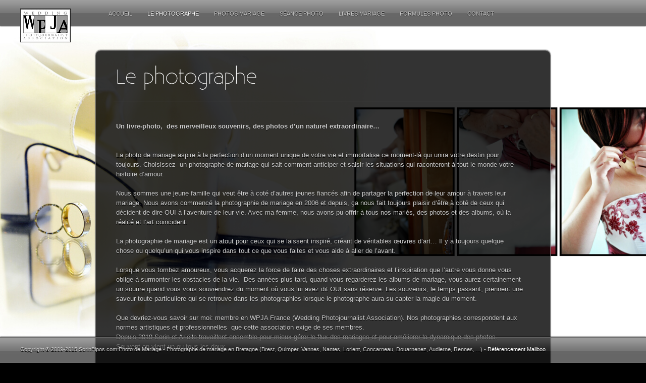

--- FILE ---
content_type: text/html; charset=UTF-8
request_url: https://sorinpipos.com/le-photographe
body_size: 5127
content:

<!DOCTYPE html>
<html lang="fr-FR">
<head>
<meta charset="UTF-8" />
<title>Le photographe | Photographe mariage professionnel, photo de mariage</title>
<link rel="profile" href="http://gmpg.org/xfn/11" />
<link rel="stylesheet" type="text/css" media="all" href="https://sorinpipos.com/wp-content/themes/Atlas/style.css" />
<link rel="pingback" href="https://sorinpipos.com/xmlrpc.php" />

		<link rel="shortcut icon" href="https://sorinpipos.com/wp-content/themes/Atlas/data/1422795320_favicon.png" />

<!-- Template stylesheet -->

<script type="text/javascript" src="http://maps.google.com/maps/api/js?sensor=false"></script>
<script type="text/javascript" charset="utf-8" src="http://ajax.googleapis.com/ajax/libs/swfobject/2.1/swfobject.js"></script>

 


<!-- All in One SEO Pack 2.3.11.4 by Michael Torbert of Semper Fi Web Design[68,150] -->
<meta name="keywords"  content="photographe professionnel,photo mariage,album mariage" />

<link rel="canonical" href="https://sorinpipos.com/le-photographe" />
<!-- /all in one seo pack -->
<link rel='dns-prefetch' href='//s.w.org' />
<link rel="alternate" type="application/rss+xml" title="Photographe mariage professionnel, photo de mariage &raquo; Flux" href="https://sorinpipos.com/feed" />
<link rel="alternate" type="application/rss+xml" title="Photographe mariage professionnel, photo de mariage &raquo; Flux des commentaires" href="https://sorinpipos.com/comments/feed" />
<link rel="alternate" type="application/rss+xml" title="Photographe mariage professionnel, photo de mariage &raquo; Le photographe Flux des commentaires" href="https://sorinpipos.com/le-photographe/feed" />
		<script type="text/javascript">
			window._wpemojiSettings = {"baseUrl":"https:\/\/s.w.org\/images\/core\/emoji\/2.2.1\/72x72\/","ext":".png","svgUrl":"https:\/\/s.w.org\/images\/core\/emoji\/2.2.1\/svg\/","svgExt":".svg","source":{"concatemoji":"https:\/\/sorinpipos.com\/wp-includes\/js\/wp-emoji-release.min.js?ver=4.7.31"}};
			!function(t,a,e){var r,n,i,o=a.createElement("canvas"),l=o.getContext&&o.getContext("2d");function c(t){var e=a.createElement("script");e.src=t,e.defer=e.type="text/javascript",a.getElementsByTagName("head")[0].appendChild(e)}for(i=Array("flag","emoji4"),e.supports={everything:!0,everythingExceptFlag:!0},n=0;n<i.length;n++)e.supports[i[n]]=function(t){var e,a=String.fromCharCode;if(!l||!l.fillText)return!1;switch(l.clearRect(0,0,o.width,o.height),l.textBaseline="top",l.font="600 32px Arial",t){case"flag":return(l.fillText(a(55356,56826,55356,56819),0,0),o.toDataURL().length<3e3)?!1:(l.clearRect(0,0,o.width,o.height),l.fillText(a(55356,57331,65039,8205,55356,57096),0,0),e=o.toDataURL(),l.clearRect(0,0,o.width,o.height),l.fillText(a(55356,57331,55356,57096),0,0),e!==o.toDataURL());case"emoji4":return l.fillText(a(55357,56425,55356,57341,8205,55357,56507),0,0),e=o.toDataURL(),l.clearRect(0,0,o.width,o.height),l.fillText(a(55357,56425,55356,57341,55357,56507),0,0),e!==o.toDataURL()}return!1}(i[n]),e.supports.everything=e.supports.everything&&e.supports[i[n]],"flag"!==i[n]&&(e.supports.everythingExceptFlag=e.supports.everythingExceptFlag&&e.supports[i[n]]);e.supports.everythingExceptFlag=e.supports.everythingExceptFlag&&!e.supports.flag,e.DOMReady=!1,e.readyCallback=function(){e.DOMReady=!0},e.supports.everything||(r=function(){e.readyCallback()},a.addEventListener?(a.addEventListener("DOMContentLoaded",r,!1),t.addEventListener("load",r,!1)):(t.attachEvent("onload",r),a.attachEvent("onreadystatechange",function(){"complete"===a.readyState&&e.readyCallback()})),(r=e.source||{}).concatemoji?c(r.concatemoji):r.wpemoji&&r.twemoji&&(c(r.twemoji),c(r.wpemoji)))}(window,document,window._wpemojiSettings);
		</script>
		<style type="text/css">
img.wp-smiley,
img.emoji {
	display: inline !important;
	border: none !important;
	box-shadow: none !important;
	height: 1em !important;
	width: 1em !important;
	margin: 0 .07em !important;
	vertical-align: -0.1em !important;
	background: none !important;
	padding: 0 !important;
}
</style>
<link rel='stylesheet' id='screen_css-css'  href='https://sorinpipos.com/wp-content/themes/Atlas/css/screen.css?ver=1.7' type='text/css' media='all' />
<link rel='stylesheet' id='skin_css-css'  href='https://sorinpipos.com/wp-content/themes/Atlas/css/transparent.css?ver=1.7' type='text/css' media='all' />
<link rel='stylesheet' id='fancybox_css-css'  href='https://sorinpipos.com/wp-content/themes/Atlas/js/fancybox/jquery.fancybox-1.3.0.css?ver=1.7' type='text/css' media='all' />
<link rel='stylesheet' id='videojs_css-css'  href='https://sorinpipos.com/wp-content/themes/Atlas/js/video-js.css?ver=1.7' type='text/css' media='all' />
<link rel='stylesheet' id='vim_css-css'  href='https://sorinpipos.com/wp-content/themes/Atlas/js/skins/vim.css?ver=1.7' type='text/css' media='all' />
<link rel='stylesheet' id='contact-form-7-css'  href='https://sorinpipos.com/wp-content/plugins/contact-form-7/includes/css/styles.css?ver=4.6.1' type='text/css' media='all' />
<script type='text/javascript' src='https://sorinpipos.com/wp-includes/js/jquery/jquery.js?ver=1.12.4'></script>
<script type='text/javascript' src='https://sorinpipos.com/wp-includes/js/jquery/jquery-migrate.min.js?ver=1.4.1'></script>
<script type='text/javascript' src='https://sorinpipos.com/wp-content/themes/Atlas/js/jquery.ui.js?ver=1.7'></script>
<script type='text/javascript' src='https://sorinpipos.com/wp-content/themes/Atlas/js/fancybox/jquery.fancybox-1.3.0.js?ver=1.7'></script>
<script type='text/javascript' src='https://sorinpipos.com/wp-content/themes/Atlas/js/jquery.easing.js?ver=1.7'></script>
<script type='text/javascript' src='https://sorinpipos.com/wp-content/themes/Atlas/js/jquery.nivoslider.js?ver=1.7'></script>
<script type='text/javascript' src='https://sorinpipos.com/wp-content/themes/Atlas/js/gmap.js?ver=1.7'></script>
<script type='text/javascript' src='https://sorinpipos.com/wp-content/themes/Atlas/js/jquery.validate.js?ver=1.7'></script>
<script type='text/javascript' src='https://sorinpipos.com/wp-content/themes/Atlas/js/cufon.js?ver=1.7'></script>
<script type='text/javascript' src='https://sorinpipos.com/wp-content/themes/Atlas/js/jquery.tubular.js?ver=1.7'></script>
<script type='text/javascript' src='https://sorinpipos.com/wp-content/themes/Atlas/fonts/Existence_Light_300.font.js?ver=1.7'></script>
<script type='text/javascript' src='https://sorinpipos.com/wp-content/themes/Atlas/js/browser.js?ver=1.7'></script>
<script type='text/javascript' src='https://sorinpipos.com/wp-content/themes/Atlas/js/video.js?ver=1.7'></script>
<script type='text/javascript' src='https://sorinpipos.com/wp-content/themes/Atlas/js/jquery.backstretch.js?ver=1.7'></script>
<script type='text/javascript' src='https://sorinpipos.com/wp-content/themes/Atlas/js/hint.js?ver=1.7'></script>
<script type='text/javascript' src='https://sorinpipos.com/wp-content/themes/Atlas/js/supersized.3.1.3.min.js?ver=1.7'></script>
<script type='text/javascript' src='https://sorinpipos.com/wp-content/themes/Atlas/js/jquery.flip.min.js?ver=1.7'></script>
<script type='text/javascript' src='https://sorinpipos.com/wp-content/themes/Atlas/js/jquery-mousewheel-3.0.4/jquery.mousewheel.min.js?ver=1.7'></script>
<script type='text/javascript' src='https://sorinpipos.com/wp-content/themes/Atlas/js/custom.js?ver=1.7'></script>
<link rel='https://api.w.org/' href='https://sorinpipos.com/wp-json/' />
<link rel="EditURI" type="application/rsd+xml" title="RSD" href="https://sorinpipos.com/xmlrpc.php?rsd" />
<link rel="wlwmanifest" type="application/wlwmanifest+xml" href="https://sorinpipos.com/wp-includes/wlwmanifest.xml" /> 
<meta name="generator" content="WordPress 4.7.31" />
<link rel='shortlink' href='https://sorinpipos.com/?p=2430' />
<link rel="alternate" type="application/json+oembed" href="https://sorinpipos.com/wp-json/oembed/1.0/embed?url=https%3A%2F%2Fsorinpipos.com%2Fle-photographe" />
<link rel="alternate" type="text/xml+oembed" href="https://sorinpipos.com/wp-json/oembed/1.0/embed?url=https%3A%2F%2Fsorinpipos.com%2Fle-photographe&#038;format=xml" />

<!--[if IE]>
<link rel="stylesheet" href="https://sorinpipos.com/wp-content/themes/Atlas/css/ie.css" type="text/css" media="all"/>
<![endif]-->

<!--[if IE 7]>
<link rel="stylesheet" href="https://sorinpipos.com/wp-content/themes/Atlas/css/ie7.css" type="text/css" media="all"/>
<![endif]-->


<style type="text/css">

.post_header h2, h1, h2, h3, h4, h5
{
	color: #ffffff;
}

.nav, .subnav { font-size:11px; }

h1 { font-size:40px; }

h2 { font-size:32px; }

h3 { font-size:26px; }

h4 { font-size:24px; }

h5 { font-size:22px; }

h6 { font-size:18px; }

a { color:#ffffff; }

a:hover, a:active { color:#bdbdbd; }

input[type=submit], input[type=button], a.button, a.comment-reply-link { 
	background: #0563a2;
	background: -webkit-gradient(linear, left top, left bottom, from(#82b1d1), to(#0563a2));
	background: -moz-linear-gradient(top,  #82b1d1,  #0563a2);
	filter:  progid:DXImageTransform.Microsoft.gradient(startColorstr='#82b1d1', endColorstr='#0563a2');
	text-shadow: -1px 0 1px #333;
}
input[type=submit]:active, input[type=button]:active, a.button:active, a.comment-reply-link:active
{
	background: #0563a2;
	background: -webkit-gradient(linear, left top, left bottom, from(#0563a2), to(#82b1d1));
	background: -moz-linear-gradient(top,  #0563a2,  #82b1d1);
	filter:  progid:DXImageTransform.Microsoft.gradient(startColorstr='#82b1d1', endColorstr='#0563a2');
}

input[type=submit], input[type=button], a.button { 
	color: #ffffff;
}
input[type=submit]:hover, input[type=button]:hover, a.button:hover
{
	color: #ffffff;
}

input[type=submit], input[type=button], a.button { 
	border: 1px solid #0563a2;
}

.post_header h2, h1, h2, h3, h4, h5
{
	color: #ffffff;
}

</style>

</head>

<body class="page-template-default page page-id-2430">

	<!-- Begin template wrapper -->
	<div id="wrapper">
	
		<div id="menu_wrapper">
			
			<!-- Begin logo -->
					
									
			<a id="custom_logo" class="logo_wrapper" href="https://sorinpipos.com"><img src="https://sorinpipos.com/wp-content/themes/Atlas/data/1382469326_WPJA-logo.jpg" alt=""/></a>
						
			<!-- End logo -->
		
		    <!-- Begin main nav -->
		    <div class="menu-menu-container"><ul id="main_menu" class="nav"><li id="menu-item-1568" class="menu-item menu-item-type-post_type menu-item-object-page menu-item-home menu-item-1568"><a href="https://sorinpipos.com/">Accueil</a></li>
<li id="menu-item-2432" class="menu-item menu-item-type-post_type menu-item-object-page current-menu-item page_item page-item-2430 current_page_item menu-item-2432"><a href="https://sorinpipos.com/le-photographe">Le photographe</a></li>
<li id="menu-item-1689" class="menu-item menu-item-type-post_type menu-item-object-page menu-item-has-children menu-item-1689"><a href="https://sorinpipos.com/mariage">Photos Mariage</a>
<ul class="sub-menu">
	<li id="menu-item-3496" class="menu-item menu-item-type-post_type menu-item-object-page menu-item-3496"><a href="https://sorinpipos.com/mariage-aj-19-fevrier-2022">Mariage A&#038;J</a></li>
	<li id="menu-item-3447" class="menu-item menu-item-type-post_type menu-item-object-page menu-item-3447"><a href="https://sorinpipos.com/mariage-27juillet2019">Mariage 27juillet2019</a></li>
	<li id="menu-item-3414" class="menu-item menu-item-type-post_type menu-item-object-page menu-item-3414"><a href="https://sorinpipos.com/mariage-ed">Mariage 20juillet2019</a></li>
	<li id="menu-item-3370" class="menu-item menu-item-type-post_type menu-item-object-page menu-item-3370"><a href="https://sorinpipos.com/mariage-25mai2019">Mariage 25mai2019</a></li>
	<li id="menu-item-3337" class="menu-item menu-item-type-post_type menu-item-object-page menu-item-3337"><a href="https://sorinpipos.com/mariage-18mai2019">Mariage 18mai2019</a></li>
	<li id="menu-item-3240" class="menu-item menu-item-type-post_type menu-item-object-page menu-item-3240"><a href="https://sorinpipos.com/as-20-avril-2019">Mariage A&#038;S 20 avril 2019</a></li>
	<li id="menu-item-3205" class="menu-item menu-item-type-post_type menu-item-object-page menu-item-3205"><a href="https://sorinpipos.com/mariage-ag-4aout2018">Mariage A&#038;G – 4aout2018</a></li>
	<li id="menu-item-3173" class="menu-item menu-item-type-post_type menu-item-object-page menu-item-3173"><a href="https://sorinpipos.com/mariage-av-6mai2018">Mariage A&#038;V – 6mai2018</a></li>
	<li id="menu-item-2997" class="menu-item menu-item-type-post_type menu-item-object-page menu-item-2997"><a href="https://sorinpipos.com/album-am-22juillet-2017">Album A&#038;M – 22juillet 2017</a></li>
	<li id="menu-item-2952" class="menu-item menu-item-type-post_type menu-item-object-page menu-item-2952"><a href="https://sorinpipos.com/album-rk">Album R&#038;K – 29 avril 2017</a></li>
	<li id="menu-item-2897" class="menu-item menu-item-type-post_type menu-item-object-page menu-item-2897"><a href="https://sorinpipos.com/album-ns-11-juin-2016">Album N&#038;S – 11 juin 2016</a></li>
	<li id="menu-item-2717" class="menu-item menu-item-type-post_type menu-item-object-page menu-item-2717"><a href="https://sorinpipos.com/mariage-an-28-mai-2016">Mariage A&#038;N – 28 mai 2016</a></li>
	<li id="menu-item-2644" class="menu-item menu-item-type-post_type menu-item-object-page menu-item-2644"><a href="https://sorinpipos.com/mariage-er-16-mai-2015">Mariage E&#038;R – 16 mai 2015</a></li>
	<li id="menu-item-2483" class="menu-item menu-item-type-post_type menu-item-object-page menu-item-2483"><a href="https://sorinpipos.com/mariage-jl">Mariage J&#038;L – 16 nov 2013</a></li>
	<li id="menu-item-3000" class="menu-item menu-item-type-post_type menu-item-object-page menu-item-3000"><a href="https://sorinpipos.com/mariage-fd">Mariage M&#038;V – 18 août 2012</a></li>
</ul>
</li>
<li id="menu-item-2433" class="menu-item menu-item-type-post_type menu-item-object-page menu-item-has-children menu-item-2433"><a href="https://sorinpipos.com/albums-mariage">Séance photo</a>
<ul class="sub-menu">
	<li id="menu-item-3388" class="menu-item menu-item-type-post_type menu-item-object-page menu-item-3388"><a href="https://sorinpipos.com/seance-photo-bebe-1-an">Séance photo bébé 1 an</a></li>
	<li id="menu-item-3071" class="menu-item menu-item-type-post_type menu-item-object-page menu-item-3071"><a href="https://sorinpipos.com/albums-mariage/balade-a-cheval-2017">Balade à cheval -2017</a></li>
	<li id="menu-item-3019" class="menu-item menu-item-type-post_type menu-item-object-page menu-item-3019"><a href="https://sorinpipos.com/albums-mariage/mariage-mv">S. grossesse – 23 août 2017</a></li>
	<li id="menu-item-3122" class="menu-item menu-item-type-post_type menu-item-object-page menu-item-3122"><a href="https://sorinpipos.com/albums-mariage/seance-grossesse-juin-2017">S. grossesse- juin 2017</a></li>
</ul>
</li>
<li id="menu-item-2518" class="menu-item menu-item-type-post_type menu-item-object-page menu-item-2518"><a href="https://sorinpipos.com/livres-mariage">Livres mariage</a></li>
<li id="menu-item-2519" class="menu-item menu-item-type-post_type menu-item-object-page menu-item-2519"><a href="https://sorinpipos.com/formules-photo">Formules photo</a></li>
<li id="menu-item-1535" class="menu-item menu-item-type-post_type menu-item-object-page menu-item-1535"><a href="https://sorinpipos.com/contact">Contact</a></li>
</ul></div>		    
		    <!-- End main nav -->
		    
		</div>

				<script type="text/javascript"> 
			jQuery.backstretch( "https://sorinpipos.com/wp-content/uploads/2015/02/Page0061.jpg", {speed: 'slow'} );
		</script>

		<!-- Begin content -->
		<div id="page_content_wrapper">
		
			<div class="inner">
			
			<!-- Begin main content -->
			<div class="inner_wrapper">
			    
			    		
			    	
			    	<div class="sidebar_content full_width">
			    	
			    			<h1 class="cufon">Le photographe</h1><br/><hr/>
			    			<p>&nbsp;</p>
<p><strong>Un livre-photo,  des merveilleux souvenirs, des photos d’un naturel extraordinaire…</strong></p>
<p>&nbsp;</p>
<p>&nbsp;</p>
<p>La photo de mariage aspire à la perfection d’un moment unique de votre vie et immortalise ce moment-là qui unira votre destin pour toujours. Choisissez  un photographe de mariage qui sait comment anticiper et saisir les situations qui raconteront à tout le monde votre histoire d’amour.</p>
<p>&nbsp;</p>
<p>Nous sommes une jeune famille qui veut être à coté d’autres jeunes fiancés afin de partager la perfection de leur amour à travers leur mariage. Nous avons commencé la photographie de mariage en 2006 et depuis, ça nous fait toujours plaisir d’être à coté de ceux qui décident de dire OUI à l’aventure de leur vie. Avec ma femme, nous avons pu offrir à tous nos mariés, des photos et des albums, où la réalité et l’art coincident.</p>
<p>&nbsp;</p>
<p>La photographie de mariage est un atout pour ceux qui se laissent inspiré, créant de véritables œuvres d’art… Il y a toujours quelque chose ou quelqu’un qui vous inspire dans tout ce que vous faites et vous aide à aller de l’avant.</p>
<p>&nbsp;</p>
<p>Lorsque vous tombez amoureux, vous acquerez la force de faire des choses extraordinaires et l’inspiration que l’autre vous donne vous oblige à surmonter les obstacles de la vie.  Des années plus tard, quand vous regarderez les albums de mariage, vous aurez certainement un sourire quand vous vous souviendrez du moment où vous lui avez dit OUI sans réserve. Les souvenirs, le temps passant, prennent une saveur toute particuliere qui se retrouve dans les photographies lorsque le photographe aura su capter la magie du moment.</p>
<p>&nbsp;</p>
<p>Que devriez-vous savoir sur moi: membre en WPJA France (Wedding Photojournalist Association). Nos photographies correspondent aux normes artistiques et professionnelles  que cette association exige de ses membres.</p>
<p>Depuis 2019 Sorin et Ariëlle travaillent ensemble pour mieux gérer le flux des mariages et pour améliorer la dynamique des photos. Souvent on vient un ou tous les deux.</p>
			    			
			    	</div>

			    			    
			    			
			</div>
			<!-- End main content -->
			</div>
			<br class="clear"/>
			
			</div>
			<br class="clear"/><br class="clear">
			</div>


	<br class="clear"/>
	<div id="footer">
		<div id="copyright">
				Copyright © 2009-2015 SorinPipos.com Photo de Mariage			- Photographe de mariage en Bretagne (Brest, Quimper, Vannes, Nantes, Lorient, Concarneau, Douarnenez, Audierne, Rennes, ...) - <a href="http://www.maliboo-referencement.fr">Référencement Maliboo</a></div>
	</div>
	
	</div>
	

<script type='text/javascript' src='https://sorinpipos.com/wp-content/plugins/contact-form-7/includes/js/jquery.form.min.js?ver=3.51.0-2014.06.20'></script>
<script type='text/javascript'>
/* <![CDATA[ */
var _wpcf7 = {"recaptcha":{"messages":{"empty":"Merci de confirmer que vous n\u2019\u00eates pas un robot."}}};
/* ]]> */
</script>
<script type='text/javascript' src='https://sorinpipos.com/wp-content/plugins/contact-form-7/includes/js/scripts.js?ver=4.6.1'></script>
<script type='text/javascript' src='https://sorinpipos.com/wp-includes/js/wp-embed.min.js?ver=4.7.31'></script>
</body>
</html>


--- FILE ---
content_type: text/css
request_url: https://sorinpipos.com/wp-content/themes/Atlas/style.css
body_size: 69
content:
/*
Theme Name: Atlas
Description: Premium Template for Photography
Version: 1.7
Author: Peerapong Pulpipatnan
Author URI: http://themeforest.net/user/peerapong
*/

@import "css/screen.css";

--- FILE ---
content_type: text/css
request_url: https://sorinpipos.com/wp-content/themes/Atlas/css/screen.css?ver=1.7
body_size: 6321
content:
/* 
	CSS Reset 
*/

html, body, div, span, object, iframe, h1, h2, h3, h4, h5, h6, p, blockquote, pre, a, abbr, acronym, address, code, del, dfn, em, img, q, dl, dt, dd, ol, ul, li, fieldset, form, label, legend, table, caption, tbody, tfoot, thead, tr, th, td 
{
	margin:0;
	padding:0;
	border:0;
	font-weight:inherit;
	font-style:inherit;
	font-size:100%;
	font-family:inherit;
	vertical-align:baseline;
}
body 
{
	line-height:1.5;
}
blockquote:before, blockquote:after, q:before, q:after 
{
	content:"";
}
blockquote, q 
{
	quotes:"" "";
}
a img 
{
	border:none;
}

#wpadminbar
{
	display:none;
}

/*
	Global Layout
*/

html
{
	overflow-x: hidden;
}

body
{
	background: #000;
	font-size: 13px;
	font-family: Arial,"helvetica neue",Helvetica,Verdana,sans-serif;
	padding: 0;
	margin: 0;
	color: #cccccc;
	text-shadow: 0 1px 1px #000;
}

img.alignright {float:right; margin:0 0 1em 1em}
img.alignleft {float:left; margin:0 1em 1em 0}
img.aligncenter {display: block; margin-left: auto; margin-right: auto}
a img.alignright {float:right; margin:0 0 1em 1em}
a img.alignleft {float:left; margin:0 1em 1em 0}
a img.aligncenter {display: block; margin-left: auto; margin-right: auto}

hr
{
	height: 1px;
	border: 0;
	border-top: 1px solid #444444;
	background: transparent;
	margin: auto;
	margin-bottom: 20px;
	width: 100%;
}

a
{
	color: #fff;
	text-decoration: none;
}

a:hover
{
	color: #999999;
	text-decoration: none;
}

a:active
{
	color: #cccccc;
	text-decoration: none;
}

h1
{
	font-size: 40px;
	color: #ffc600;
}

h2
{
	font-size: 32px;
	font-weight: normal;
	color: #ffc600;
}

#searchform label
{
	font-size: 20px;
	color: #ffffff;
	display: block;
	margin-bottom: 10px;
	font-weight: normal;
}

#searchform input[type=text]
{
	width: 90%;
}

h3
{
	font-size: 26px;
	font-weight: normal;
	color: #ffc600;
}

h4
{
	font-size: 24px;
	font-weight: normal;
	color: #ffc600;
}

h5
{
	font-size: 20px;
	font-weight: normal;
	color: #ffc600;
}

h1, h2, h3, h4, h5
{
	color: #fff;
}

.strong
{
	font-weight: bold;
}

.middle
{
	vertical-align: -30%;
}

pre, code, tt {font:13px 'andale mono', 'lucida console', monospace;line-height:1.5;padding: 20px;background: #000;display: block; color: #999; overflow: auto; margin-top: 20px;
-moz-border-radius: 5px;
-webkit-border-radius: 10px;
border-radius: 5px;
margin: 0 0 20px 0;
}

.clear
{
	clear: both;
}

img.mid_align
{ 
	vertical-align: middle;
	margin-right: 5px;
	border: 0;
}

label.error, .error
{
	font-size: 11px;
	color: #ff0000;
	display: block;
}

.with_bg
{
	background: #f9f9f9;
	border: 1px solid #ebebeb;
	-moz-border-radius: 5px;
	-webkit-border-radius: 5px;
	border-radius: 5px;
}

img.frame
{

}

.frame_left
{
	padding: 5px;
 	float: left;
 	margin: 0 20px 10px 0;
 	text-align: center;
}

.frame_left .caption, .frame_right .caption, .frame_center .caption
{
	margin: 7px 0 2px 0;
	display: block;
	color: #999;
}

.frame_right
{
	padding: 5px;
 	float: right;
 	margin: 0 0 10px 20px;
 	text-align: center;
}

.frame_center
{
	padding: 5px;
 	margin: auto;
 	margin-top: 20px;
	margin-bottom: 20px;
 	text-align: center;
 	clear: both;
 	display: table;
}

.dropcap1
{
	display: block;
	float: left;
	margin: 0 8px 0 0;
	font-size: 40px;
	line-height: 40px;
}

blockquote
{
	padding-left: 60px;
	width: 90%;
	background: transparent url("../images/quote_bg.png") no-repeat top left;
	min-height: 50px;
	margin: 20px 0 20px 0;
}

blockquote h2
{
	font-weight: normal;
	font-size: 20px;
}

blockquote h3
{
	font-weight: normal;
	font-size: 18px;
}

.arrow_list, .check_list, .star_list
{
	margin-top: 15px;
}

.arrow_list li
{
	margin: 5px 0 0 20px;
	list-style-image: url("../images/arrow_li.png");
}

.check_list li
{
	margin: 5px 0 0 25px;
	list-style-image: url("../images/tick_button.png");
}

.star_list li
{
	margin: 5px 0 0 25px;
	list-style-image: url("../images/icon_star.png");
}

#respond
{
	width: 100%;
	float: left;
	margin: 0 0 40px 0;
}

#wrapper
{
	width: 100%;
}

.logo_wrapper
{
	margin: 22px 30px 0 40px;
	display: block;
	float: left;
}

#menu_wrapper
{
	width: 100%;
	height:94px;
	position: fixed;
	top:0;
	margin: 0;
	background: transparent url('../images/menu_bg.png') repeat;
	z-index:999;
}

/*body.home
{
	left: -400px;
}*/

.nav, .subnav
{
	list-style: none;
	display: block;
	margin: 24px 0 0 30px;
	float: left;
	font-size: 11px;
}

.subnav
{
	background: none;
}

.nav li
{
	display: block;
	float: left;
	margin: 0 10px 0 10px;
}


.nav li a
{
	text-transform:uppercase;
	color: #ccc;
	padding: 10px 5px 18px 5px;
}

.nav li ul
{
	display: none;
	padding: 5px 0 10px 0;
	margin: 10px 0 10px -20px;
	list-style: none;
	position:absolute;
	padding: 10px;
	float: left;
	width: 180px;
	background: transparent url('../images/000_80.png') repeat;
	z-index: 999;
	-webkit-border-radius: 5px;
-moz-border-radius: 5px;
border-radius: 5px;
z-index:999;
-webkit-box-shadow: 0 1px 2px rgba(0,0,0,.7);
	-moz-box-shadow: 0 1px 2px rgba(0,0,0,.7);
	box-shadow: 0 1px 2px rgba(0,0,0,.7);
	border: 1px solid #666;
}

.nav li ul li ul
{
	display: none;
	padding: 5px 0 10px 0;
	margin: -38px 0 10px 180px;
	list-style: none;
	position:absolute;
	padding: 10px;
	float: left;
	width: 150px;
	background: transparent url('../images/000_60.png') repeat;
	z-index: 999;
}

.nav li ul li
{
	line-height: 2.5em;
	float: none;
	width: 100%;
}

.nav li.current-menu-parent ul
{
	display: none;
}

.nav li.current-menu-item > a, .nav li > a:hover, .nav li > a.hover, .nav li > a:active
{
	color: #ffffff;
}

.nav li.current-menu-item ul li a:hover, .nav li ul li a:hover, .nav li ul li:hover a, .nav li ul li.current-menu-item a
{
	border: 0;
}

#footer
{
	position:fixed;
	bottom: 0;
	background: #000;
	width: 100%;
	height: 94px;
	z-index:999;
	background: transparent url('../images/content_top_bg.png') repeat-x bottom;
}

body.home #footer
{
	display:none;
}

#copyright
{
	margin: 60px 0 0 40px;
	float: left;
	font-size: 11px;
}

#content_wrapper
{
	width: 72%;
	float: left;
	margin: 0;
}

#page_content_wrapper
{
	width: 900px;
	margin: auto;
	padding-bottom: 50px;
	background: transparent url('../images/000_80.png') repeat;
	position: relative;
	top: 100px;
	-webkit-box-shadow: 0 -1px 2px rgba(0,0,0,.7);
	-moz-box-shadow: 0 -1px 2px rgba(0,0,0,.7);
	box-shadow: 0 -1px 2px rgba(0,0,0,.7);
	border: 1px solid #666;
	-webkit-border-radius: 10px;
-moz-border-radius: 10px;
border-radius: 10px;
}

#content_wrapper .inner
{
	height: 600px;
	overflow: hidden;
}

#page_content_wrapper .inner
{
	width: 960px;
	float: left;
	margin: 0 0 0 0;
}

#view_slideshow
{
	position: absolute;
	background: #000000;
	padding: 5px;
	font-size: 11px;
	top: 35px;
	right: 20px;
  	z-index: 3;
  	cursor: pointer;
}

#move_next
{
	position: fixed;
	width: 60px;
	height: 60px;
	bottom: 250px;
	right: 20px;
	z-index: 2;
	background: transparent url('../images/move_next.png') no-repeat center center;
	display: block;
}

#move_prev
{
	position: fixed;
	width: 60px;
	height: 60px;
	bottom: 250px;
	left: 20px;
	z-index: 2;
	background: transparent url('../images/move_prev.png') no-repeat center center;
	display: block;
}

.card.desc h1
{
	display: block;
	padding: 0 0 30px 0;
	border-bottom: 1px solid #ccc;
	margin: 0 0 30px 0;
}

#content_wrapper .card
{
	float: left;
	height: 600px;
	overflow: hidden;
	margin: 0;
}

#content_wrapper .card .title
{
	display: block;
	position: relative;
	top: -44px;
	padding: 10px 0 10px 15px;
	left: 0px;
	width: 80%;
	background: #000;
	font-size: 11px;
}

#content_wrapper .card .title h2
{
	color: #fff;
	font-weight: bold;
	font-size: 13px;
	font-family: Arial,"helvetica neue",Helvetica,Verdana,sans-serif;
}

#content_wrapper .card_content
{
	background: #999;
	color: #000;
	height:200px;
	top: -10px;
	position: relative;
	padding: 10px 15px 10px 15px;
}

#content_wrapper .card.desc
{
	float: left;
	padding: 30px 40px 30px 30px;
	width: 260px;
	background: transparent url('../images/kwicks_shadow.png') repeat-y center right;
}

.post_wrapper
{
	width: 100%;
	margin: 0 0 70px 0;
}

.post_wrapper.single
{
	width: 100%;
	margin: 0;
}

.post_date
{
	width: 60px;
	height: 100px;
	margin-right: 20px;
	margin-top: 10px;
	float:left;
	color: #fff;
	text-transform: uppercase;
	font-weight: bold;
	background: transparent url('../images/bg_date.png') no-repeat;
}

.post_date .month
{
	width: 100%;
	font-size: 11px;
	text-align: center;
	margin-top: 8px;
}

.post_date .year
{
	width: 100%;
	font-size: 11px;
	text-align: center;
	margin-top: -10px;
}

.post_date .date
{
	width: 100%;
	font-size: 30px;
	text-align: center;
	margin-top: -10px;
}

.post_date .comments
{
	width: 100%;
	font-size: 11px;
	text-align: center;
	margin-top: 11px;
	color: #666;
	font-weight: normal;
	text-shadow: 0 0 0;
}

.post_header
{
	width: 82%;
	float: left;
	margin-bottom: 10px;
	margin-top: 5px;
}

.post_header h3
{
	font-size: 30px;
}

.post_detail
{
	width: 96%;
	margin: auto;
}

.post_excerpt
{
	width: 98%;
	margin:18px 0 0 0;
}

.post_header .post_detail, .recent_post_detail
{
	width: 80%;
	padding: 5px 10px 5px 0;
	float: left;
}

.post_detail_wrapper
{
	float: left;
	width:96%;
	margin: 0 0 10px 0;
}

#about_the_author
{
	width: 98%;
	float: left;
	background: #fff;
	border-bottom: 1px solid #ccc;
}

#about_the_author .header span
{
	display: block;
	padding: 10px 0 10px 20px;
	font-size: 14px;
}

#about_the_author .thumb
{
	width: 80px;
	float: left;
	margin: 20px 0 0 20px;
}

#about_the_author .thumb img
{
	padding: 3px;
	width: 50px;
}

#about_the_author .description
{
	width: 370px;
	float: left;
	padding: 20px 0 20px 0;	
}

.comment .left img.avatar
{
	width: 50px;
}

.comment
{
	width: 95%;
	margin-bottom: 20px;
	padding-top: 25px;
	padding-bottom: 20px;
	padding-left: 25px;
	float: left;
	background: transparent url('../images/menu_bg.png') repeat-x;
	-webkit-border-radius: 10px;
-moz-border-radius: 10px;
border-radius: 10px;
}

.comment .left
{
	width: 80px;
	float: left;
}

.comment .right
{
	width: 65%;
	float: left;
}

ul.children
{
	list-style: none;
}

ul.children .comment
{
	width: 85%;
	margin:  -22px 0 20px 60px;
	padding: 25px 0 25px 25px;
	float: left;
	background: transparent url('../images/menu_bg.png') repeat-x;
}

ul.children .comment:last-child
{
	padding-bottom: 5px;
}

ul.children ul.children .comment 
{
	width: 40%;
	margin: 0 0 40px 170px;
	padding: 15px 0 15px 15px;
	float: left;
}

.arrow_list, .check_list, .star_list
{
	margin-top: 15px;
}

.arrow_list li
{
	margin: 5px 0 0 20px;
	list-style-image: url("../images/arrow_li.png");
}

.one_half
{
	float: left;
	width: 47%;
}

.one_half.last
{
	margin-left: 3%;
}

.one_half.gallery2
{
	overflow:hidden;
	position: relative;
    height: 300px;
}

.one_half.gallery2 .one_half_img
{
	height:340px;
	position: absolute;
}

.one_half.gallery2 .shadow
{
	width: 100%;
	height: 100%;
	background: transparent url('../images/gallery2_shadow.png') no-repeat;
	position: absolute;
	z-index: 9;
	display:none;
	cursor: pointer;
}

.one_half.gallery2 .shadow .zoom
{
	padding: 5px 15px 5px 15px;
	margin: auto;
	background: #000;
	font-size: 10px;
	color: #fff;
	display: inline-block;
	position: relative;
	top: 85%;
	left: 42%;
	-moz-border-radius: 20px;
	-webkit-border-radius: 20px;
	border-radius: 20px;
}

.one_third
{
	width: 30%;
	float: left;
	min-height: 50px;
	margin-right: 3%;
}

.one_third.last
{
	margin-right: 0;
}

.one_third.gallery3
{
	overflow:hidden;
	position: relative;
    height: 220px;
}

.one_third.gallery3 .one_third_img
{
	height:260px;
	position: absolute;
}

.one_third.gallery3 .shadow
{
	width: 100%;
	height: 100%;
	background: transparent url('../images/gallery3_shadow.png') no-repeat;
	position: absolute;
	z-index: 9;
	display:none;
	cursor: pointer;
}

.one_third.gallery3 .shadow .zoom
{
	padding: 5px 15px 5px 15px;
	margin: auto;
	background: #000;
	font-size: 10px;
	color: #fff;
	display: inline-block;
	position: relative;
	top: 80%;
	left: 37%;
	-moz-border-radius: 20px;
	-webkit-border-radius: 20px;
	border-radius: 20px;
}

.two_third
{
	float: left;
	width: 64%;
	margin-right: 3%;
}

.one_fourth
{
	width: 22%;
	float: left;
	margin-right: 3%;
	margin-bottom: 2%;
}

.one_fourth.last
{
	margin-right: 0;
}

.one_fourth.gallery4
{
	overflow:hidden;
	position: relative;
    height: 180px;
}

.one_fourth.gallery4 .one_fourth_img
{
	height:200px;
	position: absolute;
}

.one_fourth.gallery4 .shadow
{
	width: 100%;
	height: 100%;
	background: transparent url('../images/gallery4_shadow.png') no-repeat;
	position: absolute;
	z-index: 9;
	display:none;
	cursor: pointer;
}

.one_fourth.gallery4 .shadow .zoom
{
	padding: 5px 15px 5px 15px;
	margin: auto;
	background: #000;
	font-size: 10px;
	color: #fff;
	display: inline-block;
	position: relative;
	top: 80%;
	left: 33%;
	-moz-border-radius: 20px;
	-webkit-border-radius: 20px;
	border-radius: 20px;
}

.one_fifth
{
	width: 14%;
	float: left;
	margin-right: 6%;
	margin-bottom: 2%;
}

.one_fifth.last
{
	margin-right: 0;
}

.one_sixth
{
	width: 11%;
	float: left;
	margin-right: 6%;
	margin-bottom: 2%;
}

.one_sixth.last
{
	margin-right: 0;
}

.post_img
{
	overflow:hidden;
	position: relative;
	width: 575px;
    height: 240px;
}

.post_img img
{
	height:260px;
	position: absolute;
}

.post_img .shadow
{
	width: 100%;
	height: 100%;
	background: transparent url('../images/post_shadow.png') no-repeat;
	position: absolute;
	z-index: 9;
	display:none;
	cursor: pointer;
}

.post_img .shadow .zoom
{
	padding: 5px 15px 5px 15px;
	margin: auto;
	background: #000;
	font-size: 10px;
	color: #fff;
	display: inline-block;
	position: relative;
	top:75%;
	left: 40%;
	-moz-border-radius: 20px;
	-webkit-border-radius: 20px;
	border-radius: 20px;
}

.cufon.space
{
	margin-bottom: 15px;
}

#content_slider_wrapper
{
	width: 100%;
	height: 20px;
	background: transparent;
	position: fixed;
	bottom: 200px;
}

#content_slider
{
	width: 90%;
	height: 20px;
	background: transparent;
	margin: 0;
	cursor: pointer;
	position: relative;
}

#content_slider .ui-slider-handle
{
	width: 11%;
	background: transparent url('../images/000_slider.png') repeat center center;
	height: 20px;
	margin: 0;
	position: absolute;
	display: block;
	-moz-border-radius: 20px;
	-webkit-border-radius: 20px;
	border-radius: 20px;
}

#page_content_wrapper .inner .sidebar_content
{
	width: 590px;
	padding: 20px 10px 30px 40px;
	float: left;
}

#page_content_wrapper .inner .sidebar_content.full_width
{
	width: 840px;
}

#page_content_wrapper .inner .sidebar_content.full_width p
{
	width: 96%;
}

#page_content_wrapper .inner .sidebar_content.full_width hr
{
	width: 98%;
	margin-left: -5px;
}

#page_content_wrapper .inner .sidebar_wrapper
{
	width: 220px;
	float: left;
}

#page_content_wrapper .inner .sidebar_wrapper .sidebar
{
	width: 200px;
	float: left;
	margin-top: 20px;
	min-height: 300px;
}

#page_content_wrapper .inner .sidebar_wrapper .sidebar .content
{
	width: 100%;
	margin: 20px 10px 0 20px;
}

/*
	Input layout
*/

input[type=text], input[type=password], select
{
	padding: 8px 10px 8px 10px;
	font-size: 12px;
	margin: 0;
	background: transparent url('../images/000_80.png') repeat;
	border: 1px solid #444;
	color: #666;
	-moz-border-radius: 5px;
	-webkit-border-radius: 5px;
	border-radius: 5px;
}

input[type=text].blur, textarea.blur
{
	color: #ffffff;
}

label
{
	font-weight: bold;
	color: #fff;
}

textarea
{
	padding: 8px 10px 8px 10px;
	font-size: 12px;
	color: #666;
	margin: 0;
	height: 200px;
	overflow: auto;
	background: transparent url('../images/000_80.png') repeat;
	font-family: Arial,Helvetica,Verdana,sans-serif;
	border: 1px solid #444;
	-moz-border-radius: 5px;
	-webkit-border-radius: 5px;
	border-radius: 5px;
}

input[type=submit], input[type=button], a.button, a.comment-reply-link
{
	display: inline-block;
	outline: none;
	cursor: pointer;
	text-align: center;
	text-decoration: none;
	font: 13px/100% Arial, Helvetica, sans-serif;
	padding: .5em 2em .55em;
	-webkit-box-shadow: 0 1px 2px rgba(0,0,0,.7);
	-moz-box-shadow: 0 1px 2px rgba(0,0,0,.7);
	box-shadow: 0 1px 2px rgba(0,0,0,.7);
	color: #ffffff;
	border: solid 1px #111111;
	background: #333333;
	background: -webkit-gradient(linear, left top, left bottom, from(#666666), to(#333333));
	background: -moz-linear-gradient(top,  #666666,  #333333);
	filter:  progid:DXImageTransform.Microsoft.gradient(startColorstr='#666666', endColorstr='#333333');
	-moz-border-radius: 5px;
	-webkit-border-radius: 5px;
	border-radius: 5px;
	font-weight: bold;
}

a.button
{
	padding-top:8px;
}

input[type=submit].medium, input[type=button].medium, a.button.medium
{
	font: 16px/100% Arial, Helvetica, sans-serif;
}

input[type=submit].large, input[type=button].large, a.button.large
{
	font: 20px/100% Arial, Helvetica, sans-serif;
}

a.comment-reply-link:hover
{
	color: #fff;
}

input[type=submit]:active, input[type=button]:active, a.button:active, a.comment-reply-link:active
{
	position: relative;
	top: 1px;
	left: 1px;
	background: #444444;
	background: -webkit-gradient(linear, left top, left bottom, from(#444444), to(#777));
	background: -moz-linear-gradient(top,  #444444,  #777);
}


input[type=submit].left, input[type=button].left, a.button.left
{
	float: left;
}

input[type=submit].right, input[type=button].right, a.button.right
{
	float: right;
}

input[type=submit].center, input[type=button].center, a.button.center
{
	margin: auto;
}

.pagination {
	margin: 0 0 20px 0;
	padding: 10px 0 0 0;
	text-align: center;
	border-top: 1px solid #444;
}

.pagination a {
	padding: 5px 7px 5px 7px;
 	margin: 0 3px 0 3px;
	color: #fff;
}

#anything_slider, .slideshow
{
	width: 940px;
	height: 400px;
	margin: auto;
	position: relative;
	clear: both;
}

.slideshow
{
	margin: 0 0 15px 0;
}

#anything_slider .wrapper, .slideshow .wrapper{ 
	width: 939px; 
	overflow: hidden; 
	height: 400px; 
	margin: 0; 
	position: absolute; 
}

.slideshow .wrapper
{
	padding: 5px;
}

#anything_slider .wrapper ul, .slideshow .wrapper ul{ 
	width: 30000px; 
	list-style: none; 
	position: absolute; 
	top: 0; 
	left: 0; 
	margin: 0; 
}

#anything_slider ul li, .slideshow ul li { display: block; float: left; padding: 0; height: 391px; width: 959px; margin: 0; }

#anything_slider #start-stop, .slideshow #start-stop
{
	display: none;
}

#anything_slider .arrow, .slideshow .arrow
{
	position: relative;
	top: 450px;
	left: -813px;
	display:block;
	width: 40px;
	height: 40px;
	cursor: pointer;
	float: right;
	margin-right: 7px;
}

#anything_slider .arrow.forward, .slideshow .arrow.forward
{
	background: transparent url('../images/right_slide_nav.png') no-repeat;
	text-indent: -9999px;
}

#anything_slider .arrow.back, .slideshow .arrow.back
{
	background: transparent url('../images/left_slide_nav.png') no-repeat;
	text-indent: -9999px;
}

#anything_slider a.arrow:hover, .slideshow a.arrow:hover
{
  /* CSS3 standard */
  opacity:0.6;
}

.slideshow #thumbNav
{
	position: relative;
	clear: both;
	top: 94%;
}

/*@-moz-document url-prefix() { .slideshow #thumbNav { margin-top: 52% } } */

#thumbNav a{ 
	display:block;
	width: 14px;
	height: 14px;
	background: url(../images/slider_bullet_nav.png) no-repeat 0 -14px;
	border:0;
	margin-right: 3px;
	float: left;
	cursor: pointer;
	position: relative;
	top: 140px;
	left: 0;
	padding-right: 4px;
	cursor: pointer;
	color: transparent;
	text-indent: -9999px;
}

.slideshow #thumbNav a
{
	top: 0;
}

#thumbNav a:hover{ background-position: 0 0px; }
#thumbNav a.cur{ background-position: 0 0; }

.caption-left h3, .caption-right h3, .caption-bottom h3
{
	color: #b11623;
	line-height: 0.9em;
	text-transform: uppercase;
	font-size: 40px;
	padding-top: 25px;
	letter-spacing: -2px;
	display: none;
}
.caption-left p, .caption-right p, .caption-bottom p
{
	color: #fff;
	margin: 10px 0 0 3px;
}

@-moz-document url-prefix() { .caption-left p, .caption-right p, .caption-bottom p { margin-top: 30px } } 

.caption-left
{
	background: #000;
	width: 300px !important;
	position: relative;
	top: -200px;
	padding: 0 12px 20px 15px;
	z-index: 999;
	display: none;
}

.caption-right
{
	width: 300px;
	background: transparent;
	position: relative;
	left: 612px;
	padding: 0 12px 20px 15px;
	top: -200px;
	z-index: 999;
	display: none;
}

#page_content_wrapper ul
{
	margin: 20px 0 0 20px;
}

#page_content_wrapper .sidebar .content .posts.blog li img, #page_content_wrapper .posts.blog li img
{
	float: left;
	margin: 0 10px 2px 0;
	padding: 3px;
 	width: 50px;
}

#page_content_wrapper .sidebar .content .sidebar_widget, #page_content_wrapper .sidebar .content .posts.blog
{
	list-style: none;
	margin-left: 0;
	padding: 0;
}

#page_content_wrapper .sidebar .content .posts.blog li
{
	padding: 0 0 10px 0;
}

#page_content_wrapper .sidebar .content .sidebar_widget li
{
	margin: 30px 0 0 0;
	padding: 0;
}

#page_content_wrapper .sidebar .content .sidebar_widget li h2
{
	font-size: 20px;
	display: block;
	text-align: left;
}

#page_content_wrapper .sidebar .content .sidebar_widget li:first-child
{
	margin: 0;
}

#page_content_wrapper .sidebar .content .sidebar_widget li ul
{
	list-style: none;
	padding: 10px 0 0 0;
	margin: 0 0 15px 0;
}

#page_content_wrapper .sidebar .content .sidebar_widget li ul li
{
	padding: 0 0 10px 0;
	margin-top: 10px;
	margin-bottom: 10px;
	border-bottom: 1px solid #444;
}

#page_content_wrapper .sidebar .content .sidebar_widget li ul li:first-child
{
	border-top: 1px solid #444;
	padding-top: 10px;
}

#page_content_wrapper table#wp-calendar
{
	background: #000;
	color: #999;
	border: 1px solid #333;
	margin-bottom: 30px;
	font-size: 1.1em;
	width: 100%;
}

#page_content_wrapper table#wp-calendar a
{
	color: #fff;
	font-weight: bold;
}

#page_content_wrapper table#wp-calendar caption
{
	font-family: Quicksand;
	margin-bottom: 10px;
	color: #F8C100;
	text-transform: uppercase;
	text-align: left;
	font-size: 22px;
}

#page_content_wrapper table#wp-calendar tr th, #page_content_wrapper table#wp-calendar tr td
{
	padding: 0 8px 0 7px;
	border-bottom: 0;
}

table#wp-calendar tr th
{
	background: #333;
}

#page_content_wrapper table#wp-calendar tfoot tr
{
	display: none;	
}

#page_content_wrapper .sidebar .content .sidebar_widget li.widget_calendar h2, #searchsubmit
{
	display: none;
}

#page_content_wrapper .sidebar .content .sidebar_widget li ul.flickr
{
	list-style: none;
	margin: 5px 0 30px 0;
	float: left;
	display: block;
	padding: 0 0 3px 0;
}

#page_content_wrapper .sidebar .content .sidebar_widget li ul.flickr li, #content_wrapper .sidebar .content .sidebar_widget li ul.flickr li a
{
	display: block;
	float: left;
	margin: 0 10px 10px 0;
	padding: 0;
	border: 0;
}

#page_content_wrapper .sidebar .content .sidebar_widget li ul.flickr li img
{
	padding: 3px;
}

#page_content_wrapper .sidebar .content .sidebar_widget li ul.twitter
{
	margin: 0;
	margin-top: 5px;
	list-style:none;
	font-size: 11px;
	padding: 0 0 3px 0;
}

#page_content_wrapper .sidebar .content .sidebar_widget li ul.twitter li
{
	padding-left:32px;
	padding-bottom: 10px;
	background-image:url(../images/icon_twitter_bird.png);
	background-repeat:no-repeat;
	background-position:0px 0px;
}

#page_content_wrapper .sidebar .content .sidebar_widget li ul.social_media
{
	list-style: none;
	margin: 10px 0 15px 0;
	float: left;
	display: block;
	padding: 0 0 3px 0;
	margin-left: -5px;
}

#page_content_wrapper .sidebar .content .sidebar_widget li ul.social_media li
{
	display: block;
	float: left;
	margin: 0 5px 0 0;
}

ul.list
{
	margin: 5px 0 0 20px;
}

/*
 * jQuery Nivo Slider v2.1
 * http://nivo.dev7studios.com
 *
 * Copyright 2010, Gilbert Pellegrom
 * Free to use and abuse under the MIT license.
 * http://www.opensource.org/licenses/mit-license.php
 * 
 * March 2010
 */
 
 
/* The Nivo Slider styles */
.nivoSlider {
	position:relative;
	width: 960px;
	height: 360px;
	margin: auto;
	margin-top:15px;
	background: #000;
}
.nivoSlider img {
	position:absolute;
	top:0px;
	left:0px;
}
/* If an image is wrapped in a link */
.nivoSlider a.nivo-imageLink {
	position:absolute;
	top:0px;
	left:0px;
	width:100%;
	height:100%;
	border:0;
	padding:0;
	margin:0;
	z-index:60;
	display:none;
}
/* The slices in the Slider */
.nivo-slice {
	display:block;
	position:absolute;
	z-index:50;
	height:100%;
}
/* Caption styles */
.nivo-caption {
	position:absolute;
	left:0px;
	bottom:20px;
	color:#999;
	width: 400px;
    height: auto;
	z-index:89;
	background: transparent url('../images/000_70.png') repeat;
}

.nivo-caption.right {
	right: 0;
}

.nivo-caption h4
{
	color: #fff;
	font-size: 24px;
	margin-bottom: 15px;
}

.nivo-caption p {
	padding:10px 15px 20px 15px;
	margin:0;
}

.nivo-caption a.button
{
	text-shadow: -1px 0 1px #000;
}

.nivo-caption a {
	display:inline !important;
}
.nivo-html-caption {
    display:block;
}
/* Direction nav styles (e.g. Next & Prev) */
.nivo-directionNav
{
	display: none;
}

.nivo-directionNav a {
	position:relative;
	top:120px;
	z-index:99;
	cursor:pointer;
	width: 40px;
	height: 80px;
	display: block;
}
.nivo-directionNav a.nivo-prevNav {
	background: transparent url('../images/left_slide_nav.png') no-repeat center 15px;
	text-indent: -9999px;
	left: 20px;
}
.nivo-directionNav a.nivo-nextNav {
	background: transparent url('../images/right_slide_nav.png') no-repeat center 15px;
	text-indent: -9999px;
	left: 895px;
	top: 42px;
}

.nivo-prevNav:active {
	background: transparent url('../images/left_slide_nav_dark.png') no-repeat center 15px;
}
.nivo-nextNav:active {
	background: transparent url('../images/right_slide_nav_dark.png') no-repeat center 15px;
}

/* Control nav styles (e.g. 1,2,3...) */
.nivo-controlNav
{
	display: block;
	background: transparent;
	z-index:99;
	float: none;
	margin: auto;
	padding: 10px 0 0 10px;
	text-align: center;
	margin-left: auto;
	margin-right: auto;
	width:auto;
	top: 103%;
	left: 0;
}
.nivo-controlNav a {
	position:relative;
	z-index:99;
	cursor:pointer;
	width: 12px;
	height:12px;
	background: transparent url('../images/bullet_nav_bg.png') no-repeat top;
	display: block;
	float: left;
	text-indent: -9999px;
	margin: 0 7px 0 0;
}
.nivo-controlNav a:hover, .nivo-controlNav a.active {
	background: transparent url('../images/bullet_nav_bg_active.png') no-repeat top;
}

.nivo-controlNav {
	position:absolute;
	bottom: 0px; /* Put the nav below the slider */
	position:absolute;
}
.nivo-controlNav img {
	display:inline; /* Unhide the thumbnails */
	position:relative;
	margin-right:10px;
}

.nivo-html-caption {
    display:none;
}

.highlight_yellow
{
	background: #ffc600;
	color: #000;
	text-shadow: -1px 0 1px #fff;
}

.highlight_black
{
	background: #000;
	color: #fff;
}

#page_content_wrapper ul.twitter
{
	margin: 0;
	list-style:none;
}

#page_content_wrapper ul.twitter li
{
	padding-left:32px;
	background-image:url(../images/icon_twitter_bird.png);
	background-repeat:no-repeat;
	background-position:0px 0.3em;
	padding-bottom: 2em;
}

#page_content_wrapper .sidebar .content .sidebar_widget li ul.flickr, ul.flickr
{
	list-style: none;
	margin: 15px 0 -10px 0;
	float: left;
	display: block;
	clear: both;
}

ul.flickr li
{
	float: left;
	margin: 0 5px 5px 0;
}

#page_content_wrapper .sidebar .content .posts.blog
{
	list-style: none;
	margin-left: -7px;
	margin-top: 15px;
	font-size: 11px;
}

#page_content_wrapper .sidebar .content .posts.blog li, #page_content_wrapper .posts.blog li
{
	line-height: 1.7em;
	clear: both;
	border:0;
	background: none;
	border-bottom: 1px solid #444;
}

#page_content_wrapper .sidebar .content .posts.blog li
{
	padding-top: 10px;
}

#page_content_wrapper .sidebar .content .posts.blog li strong.header, #page_content_wrapper .posts.blog li strong.header
{
	font-weight: bold;
	font-size: 13px;
}

.gallery-caption
{
	font-weight: bold;
}

#cover_content
{
	position:fixed;top:20%;left:40px;z-index:9;
}

.tf_bg{
	width:100%;
	height:100%;
	position:fixed;
	top:0px;
	left:0px;
}
.tf_bg img{
	position:absolute;
	top:0px; /*-482px;	 -(imgh/2 - wh/2) */
	left:0px;	/* calculate a negative value to center horizontally */
	width:100%;	/* windowwidth plus negative value of left */
	/*height:1650px; /* windowheight plus negative value of top */
	z-index: 1;
	display:none;
}
.tf_pattern{
	position:absolute;
	width:100%;
	height:100%;
	background:transparent url(../images/flip/pattern.png) repeat top left;
	z-index:2;
}
.tf_content{
	position:absolute;
	bottom:50px;
	left:50px;
	z-index:10;
	display:none;
}
.tf_content h2{
	color:#fff;
	font-size:90px;
	padding:0;
	margin:0;
	font-family: 'Dancing Script', arial, serif;
	text-shadow:1px 1px 2px #000;
}
.tf_content p{
	color:#fff;
	padding:0;
	margin:0;
	background:transparent url(../images/flip/bg_content.png) repeat top left;
	padding:40px;
	width:500px;
	font-family: 'PT Sans Narrow', arial, serif;
	font-size:20px;
	line-height:25px;
	text-transform:uppercase;
	text-shadow:2px 2px 1px #000;
	-moz-box-shadow:1px 1px 5px #202020;
	-webkit-box-shadow:1px 1px 5px #202020;
	box-shadow:1px 1px 5px #202020;
	border:4px solid #fff;
}
.tf_thumbs{
	position:absolute;	
	z-index:12;
	right:50px;
	top:80%;
	margin-top:-79px;
	border:4px solid #fff;
	-moz-box-shadow:1px 1px 5px #202020;
	-webkit-box-shadow:1px 1px 5px #202020;
	box-shadow:1px 1px 5px #202020;	
	-webkit-box-reflect:
		below 5px
		-webkit-gradient(
			linear,
			left top,
			left bottom,
			from(transparent),
			color-stop(0.6, transparent),
			to(rgb(18, 18, 18))
		);
}
.tf_thumbs img{
	display:block;
}
.tf_loading{
	position:fixed;
	top:50%;
	left:50%;
	margin:-30px 0px 0px -30px;
	width:60px;
	height:60px;
	background:#000000 url(../js/fullscreen/ajax-loader_dark.gif) no-repeat center center;
	z-index:999;
}
.tf_next,
.tf_prev{
	width:35px;
	height:14px;
	position:absolute;
	top:79%;
	right:240px;
	z-index:100;
	cursor:pointer;
	background:transparent url(../images/flip/nav.png) no-repeat top left;
	opacity:1;
}
.tf_next{
	background-position:0px -14px;
	margin-top:80px;
}
.tf_prev{
	background-position:0px 0px;
	margin-top:-55px;
}
.tf_next:hover,
.tf_prev:hover{
	opacity:0.9;
}
.tf_zoom,
.tf_fullscreen{
	width:20px;
	height:20px;
	position:absolute;
	top:6px;
	right:6px;
	cursor:pointer;
	z-index:100;
	opacity:0.6;
	background:transparent url(../images/flip/icons.png) no-repeat top left;
}
.tf_zoom{
	background-position:0px -20px;
}
.tf_fullscreen{
	background-position:0px 0px;
}
.tf_zoom:hover,
.tf_fullscreen:hover{
	opacity:0.9;
}

.continue
{
	font-size: 16px;
}

.textwidget
{
	border-top: 1px solid #444;
	margin-top: 15px;
	padding-top: 10px;
}

--- FILE ---
content_type: text/css
request_url: https://sorinpipos.com/wp-content/themes/Atlas/css/transparent.css?ver=1.7
body_size: 155
content:
#menu_wrapper
{
	height:50px;
	background: transparent url('../images/menu_transparent.png') repeat;
	border-bottom: 1px solid #666;
	-webkit-box-shadow: 0 1px 2px rgba(0,0,0,.7);
	-moz-box-shadow: 0 1px 2px rgba(0,0,0,.7);
	box-shadow: 0 1px 2px rgba(0,0,0,.7);
}

.logo_wrapper
{
	margin: 17px 30px 0 40px;
}

.nav, .subnav
{
	margin: 19px 0 0 30px;
}

#footer
{
	height:50px;
	background: transparent url('../images/menu_transparent.png') repeat;
	border-top: 1px solid #666;
	-webkit-box-shadow: 0 -1px 2px rgba(0,0,0,.7);
	-moz-box-shadow: 0 -1px 2px rgba(0,0,0,.7);
	box-shadow: 0 -1px 2px rgba(0,0,0,.7);
}

#copyright
{
	margin: 15px 0 0 40px;
}

--- FILE ---
content_type: text/css
request_url: https://sorinpipos.com/wp-content/themes/Atlas/css/screen.css
body_size: 6321
content:
/* 
	CSS Reset 
*/

html, body, div, span, object, iframe, h1, h2, h3, h4, h5, h6, p, blockquote, pre, a, abbr, acronym, address, code, del, dfn, em, img, q, dl, dt, dd, ol, ul, li, fieldset, form, label, legend, table, caption, tbody, tfoot, thead, tr, th, td 
{
	margin:0;
	padding:0;
	border:0;
	font-weight:inherit;
	font-style:inherit;
	font-size:100%;
	font-family:inherit;
	vertical-align:baseline;
}
body 
{
	line-height:1.5;
}
blockquote:before, blockquote:after, q:before, q:after 
{
	content:"";
}
blockquote, q 
{
	quotes:"" "";
}
a img 
{
	border:none;
}

#wpadminbar
{
	display:none;
}

/*
	Global Layout
*/

html
{
	overflow-x: hidden;
}

body
{
	background: #000;
	font-size: 13px;
	font-family: Arial,"helvetica neue",Helvetica,Verdana,sans-serif;
	padding: 0;
	margin: 0;
	color: #cccccc;
	text-shadow: 0 1px 1px #000;
}

img.alignright {float:right; margin:0 0 1em 1em}
img.alignleft {float:left; margin:0 1em 1em 0}
img.aligncenter {display: block; margin-left: auto; margin-right: auto}
a img.alignright {float:right; margin:0 0 1em 1em}
a img.alignleft {float:left; margin:0 1em 1em 0}
a img.aligncenter {display: block; margin-left: auto; margin-right: auto}

hr
{
	height: 1px;
	border: 0;
	border-top: 1px solid #444444;
	background: transparent;
	margin: auto;
	margin-bottom: 20px;
	width: 100%;
}

a
{
	color: #fff;
	text-decoration: none;
}

a:hover
{
	color: #999999;
	text-decoration: none;
}

a:active
{
	color: #cccccc;
	text-decoration: none;
}

h1
{
	font-size: 40px;
	color: #ffc600;
}

h2
{
	font-size: 32px;
	font-weight: normal;
	color: #ffc600;
}

#searchform label
{
	font-size: 20px;
	color: #ffffff;
	display: block;
	margin-bottom: 10px;
	font-weight: normal;
}

#searchform input[type=text]
{
	width: 90%;
}

h3
{
	font-size: 26px;
	font-weight: normal;
	color: #ffc600;
}

h4
{
	font-size: 24px;
	font-weight: normal;
	color: #ffc600;
}

h5
{
	font-size: 20px;
	font-weight: normal;
	color: #ffc600;
}

h1, h2, h3, h4, h5
{
	color: #fff;
}

.strong
{
	font-weight: bold;
}

.middle
{
	vertical-align: -30%;
}

pre, code, tt {font:13px 'andale mono', 'lucida console', monospace;line-height:1.5;padding: 20px;background: #000;display: block; color: #999; overflow: auto; margin-top: 20px;
-moz-border-radius: 5px;
-webkit-border-radius: 10px;
border-radius: 5px;
margin: 0 0 20px 0;
}

.clear
{
	clear: both;
}

img.mid_align
{ 
	vertical-align: middle;
	margin-right: 5px;
	border: 0;
}

label.error, .error
{
	font-size: 11px;
	color: #ff0000;
	display: block;
}

.with_bg
{
	background: #f9f9f9;
	border: 1px solid #ebebeb;
	-moz-border-radius: 5px;
	-webkit-border-radius: 5px;
	border-radius: 5px;
}

img.frame
{

}

.frame_left
{
	padding: 5px;
 	float: left;
 	margin: 0 20px 10px 0;
 	text-align: center;
}

.frame_left .caption, .frame_right .caption, .frame_center .caption
{
	margin: 7px 0 2px 0;
	display: block;
	color: #999;
}

.frame_right
{
	padding: 5px;
 	float: right;
 	margin: 0 0 10px 20px;
 	text-align: center;
}

.frame_center
{
	padding: 5px;
 	margin: auto;
 	margin-top: 20px;
	margin-bottom: 20px;
 	text-align: center;
 	clear: both;
 	display: table;
}

.dropcap1
{
	display: block;
	float: left;
	margin: 0 8px 0 0;
	font-size: 40px;
	line-height: 40px;
}

blockquote
{
	padding-left: 60px;
	width: 90%;
	background: transparent url("../images/quote_bg.png") no-repeat top left;
	min-height: 50px;
	margin: 20px 0 20px 0;
}

blockquote h2
{
	font-weight: normal;
	font-size: 20px;
}

blockquote h3
{
	font-weight: normal;
	font-size: 18px;
}

.arrow_list, .check_list, .star_list
{
	margin-top: 15px;
}

.arrow_list li
{
	margin: 5px 0 0 20px;
	list-style-image: url("../images/arrow_li.png");
}

.check_list li
{
	margin: 5px 0 0 25px;
	list-style-image: url("../images/tick_button.png");
}

.star_list li
{
	margin: 5px 0 0 25px;
	list-style-image: url("../images/icon_star.png");
}

#respond
{
	width: 100%;
	float: left;
	margin: 0 0 40px 0;
}

#wrapper
{
	width: 100%;
}

.logo_wrapper
{
	margin: 22px 30px 0 40px;
	display: block;
	float: left;
}

#menu_wrapper
{
	width: 100%;
	height:94px;
	position: fixed;
	top:0;
	margin: 0;
	background: transparent url('../images/menu_bg.png') repeat;
	z-index:999;
}

/*body.home
{
	left: -400px;
}*/

.nav, .subnav
{
	list-style: none;
	display: block;
	margin: 24px 0 0 30px;
	float: left;
	font-size: 11px;
}

.subnav
{
	background: none;
}

.nav li
{
	display: block;
	float: left;
	margin: 0 10px 0 10px;
}


.nav li a
{
	text-transform:uppercase;
	color: #ccc;
	padding: 10px 5px 18px 5px;
}

.nav li ul
{
	display: none;
	padding: 5px 0 10px 0;
	margin: 10px 0 10px -20px;
	list-style: none;
	position:absolute;
	padding: 10px;
	float: left;
	width: 180px;
	background: transparent url('../images/000_80.png') repeat;
	z-index: 999;
	-webkit-border-radius: 5px;
-moz-border-radius: 5px;
border-radius: 5px;
z-index:999;
-webkit-box-shadow: 0 1px 2px rgba(0,0,0,.7);
	-moz-box-shadow: 0 1px 2px rgba(0,0,0,.7);
	box-shadow: 0 1px 2px rgba(0,0,0,.7);
	border: 1px solid #666;
}

.nav li ul li ul
{
	display: none;
	padding: 5px 0 10px 0;
	margin: -38px 0 10px 180px;
	list-style: none;
	position:absolute;
	padding: 10px;
	float: left;
	width: 150px;
	background: transparent url('../images/000_60.png') repeat;
	z-index: 999;
}

.nav li ul li
{
	line-height: 2.5em;
	float: none;
	width: 100%;
}

.nav li.current-menu-parent ul
{
	display: none;
}

.nav li.current-menu-item > a, .nav li > a:hover, .nav li > a.hover, .nav li > a:active
{
	color: #ffffff;
}

.nav li.current-menu-item ul li a:hover, .nav li ul li a:hover, .nav li ul li:hover a, .nav li ul li.current-menu-item a
{
	border: 0;
}

#footer
{
	position:fixed;
	bottom: 0;
	background: #000;
	width: 100%;
	height: 94px;
	z-index:999;
	background: transparent url('../images/content_top_bg.png') repeat-x bottom;
}

body.home #footer
{
	display:none;
}

#copyright
{
	margin: 60px 0 0 40px;
	float: left;
	font-size: 11px;
}

#content_wrapper
{
	width: 72%;
	float: left;
	margin: 0;
}

#page_content_wrapper
{
	width: 900px;
	margin: auto;
	padding-bottom: 50px;
	background: transparent url('../images/000_80.png') repeat;
	position: relative;
	top: 100px;
	-webkit-box-shadow: 0 -1px 2px rgba(0,0,0,.7);
	-moz-box-shadow: 0 -1px 2px rgba(0,0,0,.7);
	box-shadow: 0 -1px 2px rgba(0,0,0,.7);
	border: 1px solid #666;
	-webkit-border-radius: 10px;
-moz-border-radius: 10px;
border-radius: 10px;
}

#content_wrapper .inner
{
	height: 600px;
	overflow: hidden;
}

#page_content_wrapper .inner
{
	width: 960px;
	float: left;
	margin: 0 0 0 0;
}

#view_slideshow
{
	position: absolute;
	background: #000000;
	padding: 5px;
	font-size: 11px;
	top: 35px;
	right: 20px;
  	z-index: 3;
  	cursor: pointer;
}

#move_next
{
	position: fixed;
	width: 60px;
	height: 60px;
	bottom: 250px;
	right: 20px;
	z-index: 2;
	background: transparent url('../images/move_next.png') no-repeat center center;
	display: block;
}

#move_prev
{
	position: fixed;
	width: 60px;
	height: 60px;
	bottom: 250px;
	left: 20px;
	z-index: 2;
	background: transparent url('../images/move_prev.png') no-repeat center center;
	display: block;
}

.card.desc h1
{
	display: block;
	padding: 0 0 30px 0;
	border-bottom: 1px solid #ccc;
	margin: 0 0 30px 0;
}

#content_wrapper .card
{
	float: left;
	height: 600px;
	overflow: hidden;
	margin: 0;
}

#content_wrapper .card .title
{
	display: block;
	position: relative;
	top: -44px;
	padding: 10px 0 10px 15px;
	left: 0px;
	width: 80%;
	background: #000;
	font-size: 11px;
}

#content_wrapper .card .title h2
{
	color: #fff;
	font-weight: bold;
	font-size: 13px;
	font-family: Arial,"helvetica neue",Helvetica,Verdana,sans-serif;
}

#content_wrapper .card_content
{
	background: #999;
	color: #000;
	height:200px;
	top: -10px;
	position: relative;
	padding: 10px 15px 10px 15px;
}

#content_wrapper .card.desc
{
	float: left;
	padding: 30px 40px 30px 30px;
	width: 260px;
	background: transparent url('../images/kwicks_shadow.png') repeat-y center right;
}

.post_wrapper
{
	width: 100%;
	margin: 0 0 70px 0;
}

.post_wrapper.single
{
	width: 100%;
	margin: 0;
}

.post_date
{
	width: 60px;
	height: 100px;
	margin-right: 20px;
	margin-top: 10px;
	float:left;
	color: #fff;
	text-transform: uppercase;
	font-weight: bold;
	background: transparent url('../images/bg_date.png') no-repeat;
}

.post_date .month
{
	width: 100%;
	font-size: 11px;
	text-align: center;
	margin-top: 8px;
}

.post_date .year
{
	width: 100%;
	font-size: 11px;
	text-align: center;
	margin-top: -10px;
}

.post_date .date
{
	width: 100%;
	font-size: 30px;
	text-align: center;
	margin-top: -10px;
}

.post_date .comments
{
	width: 100%;
	font-size: 11px;
	text-align: center;
	margin-top: 11px;
	color: #666;
	font-weight: normal;
	text-shadow: 0 0 0;
}

.post_header
{
	width: 82%;
	float: left;
	margin-bottom: 10px;
	margin-top: 5px;
}

.post_header h3
{
	font-size: 30px;
}

.post_detail
{
	width: 96%;
	margin: auto;
}

.post_excerpt
{
	width: 98%;
	margin:18px 0 0 0;
}

.post_header .post_detail, .recent_post_detail
{
	width: 80%;
	padding: 5px 10px 5px 0;
	float: left;
}

.post_detail_wrapper
{
	float: left;
	width:96%;
	margin: 0 0 10px 0;
}

#about_the_author
{
	width: 98%;
	float: left;
	background: #fff;
	border-bottom: 1px solid #ccc;
}

#about_the_author .header span
{
	display: block;
	padding: 10px 0 10px 20px;
	font-size: 14px;
}

#about_the_author .thumb
{
	width: 80px;
	float: left;
	margin: 20px 0 0 20px;
}

#about_the_author .thumb img
{
	padding: 3px;
	width: 50px;
}

#about_the_author .description
{
	width: 370px;
	float: left;
	padding: 20px 0 20px 0;	
}

.comment .left img.avatar
{
	width: 50px;
}

.comment
{
	width: 95%;
	margin-bottom: 20px;
	padding-top: 25px;
	padding-bottom: 20px;
	padding-left: 25px;
	float: left;
	background: transparent url('../images/menu_bg.png') repeat-x;
	-webkit-border-radius: 10px;
-moz-border-radius: 10px;
border-radius: 10px;
}

.comment .left
{
	width: 80px;
	float: left;
}

.comment .right
{
	width: 65%;
	float: left;
}

ul.children
{
	list-style: none;
}

ul.children .comment
{
	width: 85%;
	margin:  -22px 0 20px 60px;
	padding: 25px 0 25px 25px;
	float: left;
	background: transparent url('../images/menu_bg.png') repeat-x;
}

ul.children .comment:last-child
{
	padding-bottom: 5px;
}

ul.children ul.children .comment 
{
	width: 40%;
	margin: 0 0 40px 170px;
	padding: 15px 0 15px 15px;
	float: left;
}

.arrow_list, .check_list, .star_list
{
	margin-top: 15px;
}

.arrow_list li
{
	margin: 5px 0 0 20px;
	list-style-image: url("../images/arrow_li.png");
}

.one_half
{
	float: left;
	width: 47%;
}

.one_half.last
{
	margin-left: 3%;
}

.one_half.gallery2
{
	overflow:hidden;
	position: relative;
    height: 300px;
}

.one_half.gallery2 .one_half_img
{
	height:340px;
	position: absolute;
}

.one_half.gallery2 .shadow
{
	width: 100%;
	height: 100%;
	background: transparent url('../images/gallery2_shadow.png') no-repeat;
	position: absolute;
	z-index: 9;
	display:none;
	cursor: pointer;
}

.one_half.gallery2 .shadow .zoom
{
	padding: 5px 15px 5px 15px;
	margin: auto;
	background: #000;
	font-size: 10px;
	color: #fff;
	display: inline-block;
	position: relative;
	top: 85%;
	left: 42%;
	-moz-border-radius: 20px;
	-webkit-border-radius: 20px;
	border-radius: 20px;
}

.one_third
{
	width: 30%;
	float: left;
	min-height: 50px;
	margin-right: 3%;
}

.one_third.last
{
	margin-right: 0;
}

.one_third.gallery3
{
	overflow:hidden;
	position: relative;
    height: 220px;
}

.one_third.gallery3 .one_third_img
{
	height:260px;
	position: absolute;
}

.one_third.gallery3 .shadow
{
	width: 100%;
	height: 100%;
	background: transparent url('../images/gallery3_shadow.png') no-repeat;
	position: absolute;
	z-index: 9;
	display:none;
	cursor: pointer;
}

.one_third.gallery3 .shadow .zoom
{
	padding: 5px 15px 5px 15px;
	margin: auto;
	background: #000;
	font-size: 10px;
	color: #fff;
	display: inline-block;
	position: relative;
	top: 80%;
	left: 37%;
	-moz-border-radius: 20px;
	-webkit-border-radius: 20px;
	border-radius: 20px;
}

.two_third
{
	float: left;
	width: 64%;
	margin-right: 3%;
}

.one_fourth
{
	width: 22%;
	float: left;
	margin-right: 3%;
	margin-bottom: 2%;
}

.one_fourth.last
{
	margin-right: 0;
}

.one_fourth.gallery4
{
	overflow:hidden;
	position: relative;
    height: 180px;
}

.one_fourth.gallery4 .one_fourth_img
{
	height:200px;
	position: absolute;
}

.one_fourth.gallery4 .shadow
{
	width: 100%;
	height: 100%;
	background: transparent url('../images/gallery4_shadow.png') no-repeat;
	position: absolute;
	z-index: 9;
	display:none;
	cursor: pointer;
}

.one_fourth.gallery4 .shadow .zoom
{
	padding: 5px 15px 5px 15px;
	margin: auto;
	background: #000;
	font-size: 10px;
	color: #fff;
	display: inline-block;
	position: relative;
	top: 80%;
	left: 33%;
	-moz-border-radius: 20px;
	-webkit-border-radius: 20px;
	border-radius: 20px;
}

.one_fifth
{
	width: 14%;
	float: left;
	margin-right: 6%;
	margin-bottom: 2%;
}

.one_fifth.last
{
	margin-right: 0;
}

.one_sixth
{
	width: 11%;
	float: left;
	margin-right: 6%;
	margin-bottom: 2%;
}

.one_sixth.last
{
	margin-right: 0;
}

.post_img
{
	overflow:hidden;
	position: relative;
	width: 575px;
    height: 240px;
}

.post_img img
{
	height:260px;
	position: absolute;
}

.post_img .shadow
{
	width: 100%;
	height: 100%;
	background: transparent url('../images/post_shadow.png') no-repeat;
	position: absolute;
	z-index: 9;
	display:none;
	cursor: pointer;
}

.post_img .shadow .zoom
{
	padding: 5px 15px 5px 15px;
	margin: auto;
	background: #000;
	font-size: 10px;
	color: #fff;
	display: inline-block;
	position: relative;
	top:75%;
	left: 40%;
	-moz-border-radius: 20px;
	-webkit-border-radius: 20px;
	border-radius: 20px;
}

.cufon.space
{
	margin-bottom: 15px;
}

#content_slider_wrapper
{
	width: 100%;
	height: 20px;
	background: transparent;
	position: fixed;
	bottom: 200px;
}

#content_slider
{
	width: 90%;
	height: 20px;
	background: transparent;
	margin: 0;
	cursor: pointer;
	position: relative;
}

#content_slider .ui-slider-handle
{
	width: 11%;
	background: transparent url('../images/000_slider.png') repeat center center;
	height: 20px;
	margin: 0;
	position: absolute;
	display: block;
	-moz-border-radius: 20px;
	-webkit-border-radius: 20px;
	border-radius: 20px;
}

#page_content_wrapper .inner .sidebar_content
{
	width: 590px;
	padding: 20px 10px 30px 40px;
	float: left;
}

#page_content_wrapper .inner .sidebar_content.full_width
{
	width: 840px;
}

#page_content_wrapper .inner .sidebar_content.full_width p
{
	width: 96%;
}

#page_content_wrapper .inner .sidebar_content.full_width hr
{
	width: 98%;
	margin-left: -5px;
}

#page_content_wrapper .inner .sidebar_wrapper
{
	width: 220px;
	float: left;
}

#page_content_wrapper .inner .sidebar_wrapper .sidebar
{
	width: 200px;
	float: left;
	margin-top: 20px;
	min-height: 300px;
}

#page_content_wrapper .inner .sidebar_wrapper .sidebar .content
{
	width: 100%;
	margin: 20px 10px 0 20px;
}

/*
	Input layout
*/

input[type=text], input[type=password], select
{
	padding: 8px 10px 8px 10px;
	font-size: 12px;
	margin: 0;
	background: transparent url('../images/000_80.png') repeat;
	border: 1px solid #444;
	color: #666;
	-moz-border-radius: 5px;
	-webkit-border-radius: 5px;
	border-radius: 5px;
}

input[type=text].blur, textarea.blur
{
	color: #ffffff;
}

label
{
	font-weight: bold;
	color: #fff;
}

textarea
{
	padding: 8px 10px 8px 10px;
	font-size: 12px;
	color: #666;
	margin: 0;
	height: 200px;
	overflow: auto;
	background: transparent url('../images/000_80.png') repeat;
	font-family: Arial,Helvetica,Verdana,sans-serif;
	border: 1px solid #444;
	-moz-border-radius: 5px;
	-webkit-border-radius: 5px;
	border-radius: 5px;
}

input[type=submit], input[type=button], a.button, a.comment-reply-link
{
	display: inline-block;
	outline: none;
	cursor: pointer;
	text-align: center;
	text-decoration: none;
	font: 13px/100% Arial, Helvetica, sans-serif;
	padding: .5em 2em .55em;
	-webkit-box-shadow: 0 1px 2px rgba(0,0,0,.7);
	-moz-box-shadow: 0 1px 2px rgba(0,0,0,.7);
	box-shadow: 0 1px 2px rgba(0,0,0,.7);
	color: #ffffff;
	border: solid 1px #111111;
	background: #333333;
	background: -webkit-gradient(linear, left top, left bottom, from(#666666), to(#333333));
	background: -moz-linear-gradient(top,  #666666,  #333333);
	filter:  progid:DXImageTransform.Microsoft.gradient(startColorstr='#666666', endColorstr='#333333');
	-moz-border-radius: 5px;
	-webkit-border-radius: 5px;
	border-radius: 5px;
	font-weight: bold;
}

a.button
{
	padding-top:8px;
}

input[type=submit].medium, input[type=button].medium, a.button.medium
{
	font: 16px/100% Arial, Helvetica, sans-serif;
}

input[type=submit].large, input[type=button].large, a.button.large
{
	font: 20px/100% Arial, Helvetica, sans-serif;
}

a.comment-reply-link:hover
{
	color: #fff;
}

input[type=submit]:active, input[type=button]:active, a.button:active, a.comment-reply-link:active
{
	position: relative;
	top: 1px;
	left: 1px;
	background: #444444;
	background: -webkit-gradient(linear, left top, left bottom, from(#444444), to(#777));
	background: -moz-linear-gradient(top,  #444444,  #777);
}


input[type=submit].left, input[type=button].left, a.button.left
{
	float: left;
}

input[type=submit].right, input[type=button].right, a.button.right
{
	float: right;
}

input[type=submit].center, input[type=button].center, a.button.center
{
	margin: auto;
}

.pagination {
	margin: 0 0 20px 0;
	padding: 10px 0 0 0;
	text-align: center;
	border-top: 1px solid #444;
}

.pagination a {
	padding: 5px 7px 5px 7px;
 	margin: 0 3px 0 3px;
	color: #fff;
}

#anything_slider, .slideshow
{
	width: 940px;
	height: 400px;
	margin: auto;
	position: relative;
	clear: both;
}

.slideshow
{
	margin: 0 0 15px 0;
}

#anything_slider .wrapper, .slideshow .wrapper{ 
	width: 939px; 
	overflow: hidden; 
	height: 400px; 
	margin: 0; 
	position: absolute; 
}

.slideshow .wrapper
{
	padding: 5px;
}

#anything_slider .wrapper ul, .slideshow .wrapper ul{ 
	width: 30000px; 
	list-style: none; 
	position: absolute; 
	top: 0; 
	left: 0; 
	margin: 0; 
}

#anything_slider ul li, .slideshow ul li { display: block; float: left; padding: 0; height: 391px; width: 959px; margin: 0; }

#anything_slider #start-stop, .slideshow #start-stop
{
	display: none;
}

#anything_slider .arrow, .slideshow .arrow
{
	position: relative;
	top: 450px;
	left: -813px;
	display:block;
	width: 40px;
	height: 40px;
	cursor: pointer;
	float: right;
	margin-right: 7px;
}

#anything_slider .arrow.forward, .slideshow .arrow.forward
{
	background: transparent url('../images/right_slide_nav.png') no-repeat;
	text-indent: -9999px;
}

#anything_slider .arrow.back, .slideshow .arrow.back
{
	background: transparent url('../images/left_slide_nav.png') no-repeat;
	text-indent: -9999px;
}

#anything_slider a.arrow:hover, .slideshow a.arrow:hover
{
  /* CSS3 standard */
  opacity:0.6;
}

.slideshow #thumbNav
{
	position: relative;
	clear: both;
	top: 94%;
}

/*@-moz-document url-prefix() { .slideshow #thumbNav { margin-top: 52% } } */

#thumbNav a{ 
	display:block;
	width: 14px;
	height: 14px;
	background: url(../images/slider_bullet_nav.png) no-repeat 0 -14px;
	border:0;
	margin-right: 3px;
	float: left;
	cursor: pointer;
	position: relative;
	top: 140px;
	left: 0;
	padding-right: 4px;
	cursor: pointer;
	color: transparent;
	text-indent: -9999px;
}

.slideshow #thumbNav a
{
	top: 0;
}

#thumbNav a:hover{ background-position: 0 0px; }
#thumbNav a.cur{ background-position: 0 0; }

.caption-left h3, .caption-right h3, .caption-bottom h3
{
	color: #b11623;
	line-height: 0.9em;
	text-transform: uppercase;
	font-size: 40px;
	padding-top: 25px;
	letter-spacing: -2px;
	display: none;
}
.caption-left p, .caption-right p, .caption-bottom p
{
	color: #fff;
	margin: 10px 0 0 3px;
}

@-moz-document url-prefix() { .caption-left p, .caption-right p, .caption-bottom p { margin-top: 30px } } 

.caption-left
{
	background: #000;
	width: 300px !important;
	position: relative;
	top: -200px;
	padding: 0 12px 20px 15px;
	z-index: 999;
	display: none;
}

.caption-right
{
	width: 300px;
	background: transparent;
	position: relative;
	left: 612px;
	padding: 0 12px 20px 15px;
	top: -200px;
	z-index: 999;
	display: none;
}

#page_content_wrapper ul
{
	margin: 20px 0 0 20px;
}

#page_content_wrapper .sidebar .content .posts.blog li img, #page_content_wrapper .posts.blog li img
{
	float: left;
	margin: 0 10px 2px 0;
	padding: 3px;
 	width: 50px;
}

#page_content_wrapper .sidebar .content .sidebar_widget, #page_content_wrapper .sidebar .content .posts.blog
{
	list-style: none;
	margin-left: 0;
	padding: 0;
}

#page_content_wrapper .sidebar .content .posts.blog li
{
	padding: 0 0 10px 0;
}

#page_content_wrapper .sidebar .content .sidebar_widget li
{
	margin: 30px 0 0 0;
	padding: 0;
}

#page_content_wrapper .sidebar .content .sidebar_widget li h2
{
	font-size: 20px;
	display: block;
	text-align: left;
}

#page_content_wrapper .sidebar .content .sidebar_widget li:first-child
{
	margin: 0;
}

#page_content_wrapper .sidebar .content .sidebar_widget li ul
{
	list-style: none;
	padding: 10px 0 0 0;
	margin: 0 0 15px 0;
}

#page_content_wrapper .sidebar .content .sidebar_widget li ul li
{
	padding: 0 0 10px 0;
	margin-top: 10px;
	margin-bottom: 10px;
	border-bottom: 1px solid #444;
}

#page_content_wrapper .sidebar .content .sidebar_widget li ul li:first-child
{
	border-top: 1px solid #444;
	padding-top: 10px;
}

#page_content_wrapper table#wp-calendar
{
	background: #000;
	color: #999;
	border: 1px solid #333;
	margin-bottom: 30px;
	font-size: 1.1em;
	width: 100%;
}

#page_content_wrapper table#wp-calendar a
{
	color: #fff;
	font-weight: bold;
}

#page_content_wrapper table#wp-calendar caption
{
	font-family: Quicksand;
	margin-bottom: 10px;
	color: #F8C100;
	text-transform: uppercase;
	text-align: left;
	font-size: 22px;
}

#page_content_wrapper table#wp-calendar tr th, #page_content_wrapper table#wp-calendar tr td
{
	padding: 0 8px 0 7px;
	border-bottom: 0;
}

table#wp-calendar tr th
{
	background: #333;
}

#page_content_wrapper table#wp-calendar tfoot tr
{
	display: none;	
}

#page_content_wrapper .sidebar .content .sidebar_widget li.widget_calendar h2, #searchsubmit
{
	display: none;
}

#page_content_wrapper .sidebar .content .sidebar_widget li ul.flickr
{
	list-style: none;
	margin: 5px 0 30px 0;
	float: left;
	display: block;
	padding: 0 0 3px 0;
}

#page_content_wrapper .sidebar .content .sidebar_widget li ul.flickr li, #content_wrapper .sidebar .content .sidebar_widget li ul.flickr li a
{
	display: block;
	float: left;
	margin: 0 10px 10px 0;
	padding: 0;
	border: 0;
}

#page_content_wrapper .sidebar .content .sidebar_widget li ul.flickr li img
{
	padding: 3px;
}

#page_content_wrapper .sidebar .content .sidebar_widget li ul.twitter
{
	margin: 0;
	margin-top: 5px;
	list-style:none;
	font-size: 11px;
	padding: 0 0 3px 0;
}

#page_content_wrapper .sidebar .content .sidebar_widget li ul.twitter li
{
	padding-left:32px;
	padding-bottom: 10px;
	background-image:url(../images/icon_twitter_bird.png);
	background-repeat:no-repeat;
	background-position:0px 0px;
}

#page_content_wrapper .sidebar .content .sidebar_widget li ul.social_media
{
	list-style: none;
	margin: 10px 0 15px 0;
	float: left;
	display: block;
	padding: 0 0 3px 0;
	margin-left: -5px;
}

#page_content_wrapper .sidebar .content .sidebar_widget li ul.social_media li
{
	display: block;
	float: left;
	margin: 0 5px 0 0;
}

ul.list
{
	margin: 5px 0 0 20px;
}

/*
 * jQuery Nivo Slider v2.1
 * http://nivo.dev7studios.com
 *
 * Copyright 2010, Gilbert Pellegrom
 * Free to use and abuse under the MIT license.
 * http://www.opensource.org/licenses/mit-license.php
 * 
 * March 2010
 */
 
 
/* The Nivo Slider styles */
.nivoSlider {
	position:relative;
	width: 960px;
	height: 360px;
	margin: auto;
	margin-top:15px;
	background: #000;
}
.nivoSlider img {
	position:absolute;
	top:0px;
	left:0px;
}
/* If an image is wrapped in a link */
.nivoSlider a.nivo-imageLink {
	position:absolute;
	top:0px;
	left:0px;
	width:100%;
	height:100%;
	border:0;
	padding:0;
	margin:0;
	z-index:60;
	display:none;
}
/* The slices in the Slider */
.nivo-slice {
	display:block;
	position:absolute;
	z-index:50;
	height:100%;
}
/* Caption styles */
.nivo-caption {
	position:absolute;
	left:0px;
	bottom:20px;
	color:#999;
	width: 400px;
    height: auto;
	z-index:89;
	background: transparent url('../images/000_70.png') repeat;
}

.nivo-caption.right {
	right: 0;
}

.nivo-caption h4
{
	color: #fff;
	font-size: 24px;
	margin-bottom: 15px;
}

.nivo-caption p {
	padding:10px 15px 20px 15px;
	margin:0;
}

.nivo-caption a.button
{
	text-shadow: -1px 0 1px #000;
}

.nivo-caption a {
	display:inline !important;
}
.nivo-html-caption {
    display:block;
}
/* Direction nav styles (e.g. Next & Prev) */
.nivo-directionNav
{
	display: none;
}

.nivo-directionNav a {
	position:relative;
	top:120px;
	z-index:99;
	cursor:pointer;
	width: 40px;
	height: 80px;
	display: block;
}
.nivo-directionNav a.nivo-prevNav {
	background: transparent url('../images/left_slide_nav.png') no-repeat center 15px;
	text-indent: -9999px;
	left: 20px;
}
.nivo-directionNav a.nivo-nextNav {
	background: transparent url('../images/right_slide_nav.png') no-repeat center 15px;
	text-indent: -9999px;
	left: 895px;
	top: 42px;
}

.nivo-prevNav:active {
	background: transparent url('../images/left_slide_nav_dark.png') no-repeat center 15px;
}
.nivo-nextNav:active {
	background: transparent url('../images/right_slide_nav_dark.png') no-repeat center 15px;
}

/* Control nav styles (e.g. 1,2,3...) */
.nivo-controlNav
{
	display: block;
	background: transparent;
	z-index:99;
	float: none;
	margin: auto;
	padding: 10px 0 0 10px;
	text-align: center;
	margin-left: auto;
	margin-right: auto;
	width:auto;
	top: 103%;
	left: 0;
}
.nivo-controlNav a {
	position:relative;
	z-index:99;
	cursor:pointer;
	width: 12px;
	height:12px;
	background: transparent url('../images/bullet_nav_bg.png') no-repeat top;
	display: block;
	float: left;
	text-indent: -9999px;
	margin: 0 7px 0 0;
}
.nivo-controlNav a:hover, .nivo-controlNav a.active {
	background: transparent url('../images/bullet_nav_bg_active.png') no-repeat top;
}

.nivo-controlNav {
	position:absolute;
	bottom: 0px; /* Put the nav below the slider */
	position:absolute;
}
.nivo-controlNav img {
	display:inline; /* Unhide the thumbnails */
	position:relative;
	margin-right:10px;
}

.nivo-html-caption {
    display:none;
}

.highlight_yellow
{
	background: #ffc600;
	color: #000;
	text-shadow: -1px 0 1px #fff;
}

.highlight_black
{
	background: #000;
	color: #fff;
}

#page_content_wrapper ul.twitter
{
	margin: 0;
	list-style:none;
}

#page_content_wrapper ul.twitter li
{
	padding-left:32px;
	background-image:url(../images/icon_twitter_bird.png);
	background-repeat:no-repeat;
	background-position:0px 0.3em;
	padding-bottom: 2em;
}

#page_content_wrapper .sidebar .content .sidebar_widget li ul.flickr, ul.flickr
{
	list-style: none;
	margin: 15px 0 -10px 0;
	float: left;
	display: block;
	clear: both;
}

ul.flickr li
{
	float: left;
	margin: 0 5px 5px 0;
}

#page_content_wrapper .sidebar .content .posts.blog
{
	list-style: none;
	margin-left: -7px;
	margin-top: 15px;
	font-size: 11px;
}

#page_content_wrapper .sidebar .content .posts.blog li, #page_content_wrapper .posts.blog li
{
	line-height: 1.7em;
	clear: both;
	border:0;
	background: none;
	border-bottom: 1px solid #444;
}

#page_content_wrapper .sidebar .content .posts.blog li
{
	padding-top: 10px;
}

#page_content_wrapper .sidebar .content .posts.blog li strong.header, #page_content_wrapper .posts.blog li strong.header
{
	font-weight: bold;
	font-size: 13px;
}

.gallery-caption
{
	font-weight: bold;
}

#cover_content
{
	position:fixed;top:20%;left:40px;z-index:9;
}

.tf_bg{
	width:100%;
	height:100%;
	position:fixed;
	top:0px;
	left:0px;
}
.tf_bg img{
	position:absolute;
	top:0px; /*-482px;	 -(imgh/2 - wh/2) */
	left:0px;	/* calculate a negative value to center horizontally */
	width:100%;	/* windowwidth plus negative value of left */
	/*height:1650px; /* windowheight plus negative value of top */
	z-index: 1;
	display:none;
}
.tf_pattern{
	position:absolute;
	width:100%;
	height:100%;
	background:transparent url(../images/flip/pattern.png) repeat top left;
	z-index:2;
}
.tf_content{
	position:absolute;
	bottom:50px;
	left:50px;
	z-index:10;
	display:none;
}
.tf_content h2{
	color:#fff;
	font-size:90px;
	padding:0;
	margin:0;
	font-family: 'Dancing Script', arial, serif;
	text-shadow:1px 1px 2px #000;
}
.tf_content p{
	color:#fff;
	padding:0;
	margin:0;
	background:transparent url(../images/flip/bg_content.png) repeat top left;
	padding:40px;
	width:500px;
	font-family: 'PT Sans Narrow', arial, serif;
	font-size:20px;
	line-height:25px;
	text-transform:uppercase;
	text-shadow:2px 2px 1px #000;
	-moz-box-shadow:1px 1px 5px #202020;
	-webkit-box-shadow:1px 1px 5px #202020;
	box-shadow:1px 1px 5px #202020;
	border:4px solid #fff;
}
.tf_thumbs{
	position:absolute;	
	z-index:12;
	right:50px;
	top:80%;
	margin-top:-79px;
	border:4px solid #fff;
	-moz-box-shadow:1px 1px 5px #202020;
	-webkit-box-shadow:1px 1px 5px #202020;
	box-shadow:1px 1px 5px #202020;	
	-webkit-box-reflect:
		below 5px
		-webkit-gradient(
			linear,
			left top,
			left bottom,
			from(transparent),
			color-stop(0.6, transparent),
			to(rgb(18, 18, 18))
		);
}
.tf_thumbs img{
	display:block;
}
.tf_loading{
	position:fixed;
	top:50%;
	left:50%;
	margin:-30px 0px 0px -30px;
	width:60px;
	height:60px;
	background:#000000 url(../js/fullscreen/ajax-loader_dark.gif) no-repeat center center;
	z-index:999;
}
.tf_next,
.tf_prev{
	width:35px;
	height:14px;
	position:absolute;
	top:79%;
	right:240px;
	z-index:100;
	cursor:pointer;
	background:transparent url(../images/flip/nav.png) no-repeat top left;
	opacity:1;
}
.tf_next{
	background-position:0px -14px;
	margin-top:80px;
}
.tf_prev{
	background-position:0px 0px;
	margin-top:-55px;
}
.tf_next:hover,
.tf_prev:hover{
	opacity:0.9;
}
.tf_zoom,
.tf_fullscreen{
	width:20px;
	height:20px;
	position:absolute;
	top:6px;
	right:6px;
	cursor:pointer;
	z-index:100;
	opacity:0.6;
	background:transparent url(../images/flip/icons.png) no-repeat top left;
}
.tf_zoom{
	background-position:0px -20px;
}
.tf_fullscreen{
	background-position:0px 0px;
}
.tf_zoom:hover,
.tf_fullscreen:hover{
	opacity:0.9;
}

.continue
{
	font-size: 16px;
}

.textwidget
{
	border-top: 1px solid #444;
	margin-top: 15px;
	padding-top: 10px;
}

--- FILE ---
content_type: application/javascript
request_url: https://sorinpipos.com/wp-content/themes/Atlas/js/jquery.tubular.js?ver=1.7
body_size: 896
content:
/* jQuery tubular plugin
|* by Sean McCambridge
|* http://www.seanmccambridge.com/tubular
|* Copyright 2010
|* licensed under the MIT License
|* Do not remove this copyright notice
|* Enjoy.
|* 
|* Thanks,
|* Sean */


// set params
var videoWidth = 853;
var videoRatio = 16/9; // either 4/3 or 16/9


jQuery.fn.tubular = function(videoId,wrapperId) {
	t = setTimeout("resizePlayer()",1000);
	jQuery('html,body').css('height','100%');
	jQuery('body').prepend('<div id="yt-container" style="overflow: hidden; position: fixed; z-index: 1;"><div id="ytapiplayer">You need Flash player 8+ and JavaScript enabled to view this video.</div></div><div id="video-cover" style="position: fixed; width: 100%; height: 100%; z-index: 2;"></div>');
	jQuery('#' + wrapperId).css({position: 'relative', 'z-index': 99});
	
	// initiailize vars
	var ytplayer = 0;
	var pageWidth = 0;
	var pageHeight = 0;
	var videoHeight = videoWidth / videoRatio;
	var duration;
	
	// swfobject embed yt player
	var params = { allowScriptAccess: "always", wmode: "transparent" };
	var atts = { id: "myytplayer" };
	swfobject.embedSWF("http://www.youtube.com/v/" + videoId + "?enablejsapi=1&playerapiid=ytplayer&loop=1", "ytapiplayer", videoWidth, videoHeight, "8", null, null, params, atts);
	
	jQuery(window).resize(function() {
		resizePlayer();
	});
	
	return this;
}


// player calls this function on ready
function onYouTubePlayerReady(playerId) {
	ytplayer = document.getElementById("myytplayer");
	ytplayer.setPlaybackQuality('medium');
}


function resizePlayer() {
	var newWidth = jQuery(window).width(); // original page width
	var newHeight = jQuery(window).height(); // original page height
	jQuery('#yt-container, #video-cover').width(newWidth).height(newHeight);
	if (newHeight > newWidth / videoRatio) { // if window ratio becomes taller than video
		newWidth = newHeight * videoRatio; // overflow video to sides instead of bottom
	}
	jQuery('#myytplayer').width(newWidth).height(newWidth/videoRatio);
	jQuery('#video-cover').css('marginTop', '-100px');
}

--- FILE ---
content_type: application/javascript
request_url: https://sorinpipos.com/wp-content/themes/Atlas/fonts/Existence_Light_300.font.js?ver=1.7
body_size: 30133
content:
/*!
 * The following copyright notice may not be removed under any circumstances.
 * 
 * Copyright:
 * (c)2004, Copyleft by Yeah Noah. All lefts reversed.
 * 
 * Trademark:
 * Existence is not a trademark of Yeah Noah.
 * 
 * Manufacturer:
 * Yeah Noah
 * 
 * Designer:
 * Yeah Noah
 * 
 * Vendor URL:
 * http://mywebpage.netscape.com/yeahnoah/type.html
 */
Cufon.registerFont({"w":61,"face":{"font-family":"Existence Light","font-weight":300,"font-stretch":"normal","units-per-em":"360","panose-1":"2 11 2 0 0 2 0 2 0 4","ascent":"288","descent":"-72","x-height":"4","bbox":"-44 -395 408 105","underline-thickness":"18","underline-position":"-18","stemh":"11","stemv":"11","unicode-range":"U+0020-U+F7FF"},"glyphs":{" ":{"w":117},"\uf001":{"d":"8,-182r0,-11r16,0v-5,-58,9,-114,54,-114v31,0,51,29,51,51r-11,0v0,-17,-17,-41,-40,-41v-36,0,-48,55,-43,104r56,0r0,11r-56,0r0,287r-11,0r0,-287r-16,0xm118,-193r11,0r0,193r-11,0r0,-193","w":154},"\uf002":{"d":"8,-182r0,-11r16,0v-7,-65,12,-125,65,-122v16,0,29,3,39,9r0,306r-11,0r0,-300v-43,-14,-83,8,-82,58r0,49r56,0r0,11r-56,0r0,287r-11,0r0,-287r-16,0","w":151},"A":{"d":"18,-2r96,-256r97,256r-10,4r-27,-70r-120,0r-26,70xm114,-228r-56,149r112,0","w":228},"\uf761":{"d":"141,-39r-98,0r-15,42r-10,-5r75,-199r74,199r-10,5xm93,-171r-46,121r90,0","w":185,"k":{"\uf776":36,"v":36,"\uf777":36,"\uf6a5":36,"\uf6a6":36,"\uf6a7":36,"\uf6a8":36,"w":36,"\u1e83":36,"\u0175":36,"\u1e85":36,"\u1e81":36,"\uf763":12,"\uf671":12,"\uf672":12,"\uf7e7":12,"\uf673":12,"\uf674":12,"c":12,"\u0107":12,"\u010d":12,"\u00e7":12,"\u0109":12,"\u010b":12,"\uf76f":15,"\uf7f3":15,"\uf691":15,"\uf7f4":15,"\uf7f6":15,"\uf7f2":15,"\uf692":15,"\uf693":15,"\uf7f8":15,"\uf694":15,"\uf7f5":15,"o":15,"\u00f3":15,"\u014f":15,"\u00f4":15,"\u00f6":15,"\u0153":15,"\u00f2":15,"\u0151":15,"\u014d":15,"\u00f8":15,"\u01ff":15,"\u00f5":15,"\uf771":15,"\uf773":9,"\uf698":9,"\uf6fd":9,"\uf699":9,"\uf69a":9,"\uf69b":9,"\uf774":47,"\uf69c":47,"\uf69d":47,"\uf69e":47,"\uf779":36,"\uf7fd":36,"\uf6a9":36,"\uf7ff":36,"\uf6aa":36,"\uf767":12,"\uf67d":12,"\uf67e":12,"\uf67f":12,"\uf680":12}},"\u00c6":{"d":"143,-229r-79,158r79,0r0,-158xm143,-60r-84,0r-32,63r-9,-6r125,-249r106,0r0,11r-95,0r0,95r72,0r0,11r-72,0r0,124r95,0r0,11r-106,0r0,-60","w":269},"\uf7e6":{"d":"249,0r-106,0r0,-47r-83,0r-33,50r-9,-6r125,-190r106,0r0,11r-95,0r0,65r72,0r0,11r-72,0r0,95r95,0r0,11xm143,-173r-75,115r75,0r0,-115","w":269},"\u01fc":{"d":"143,-229r-79,158r79,0r0,-158xm143,-60r-84,0r-32,63r-9,-6r125,-249r106,0r0,11r-95,0r0,95r72,0r0,11r-72,0r0,124r95,0r0,11r-106,0r0,-60xm147,-273r-7,-9r54,-39r7,9","w":269},"\uf670":{"d":"249,0r-106,0r0,-47r-83,0r-33,50r-9,-6r125,-190r106,0r0,11r-95,0r0,65r72,0r0,11r-72,0r0,95r95,0r0,11xm143,-173r-75,115r75,0r0,-115xm148,-219r-6,-9r54,-39r7,9","w":269},"\u00c1":{"d":"18,-2r96,-256r97,256r-10,4r-27,-70r-120,0r-26,70xm114,-228r-56,149r112,0xm93,-273r-6,-9r54,-39r7,9","w":228},"\uf7e1":{"d":"146,-39r-98,0r-16,42r-9,-5r74,-199r75,199r-10,5xm97,-171r-45,121r89,0xm74,-219r-7,-9r55,-39r6,9","w":185,"k":{"\uf776":36,"v":36,"\uf777":36,"\uf6a5":36,"\uf6a6":36,"\uf6a7":36,"\uf6a8":36,"w":36,"\u1e83":36,"\u0175":36,"\u1e85":36,"\u1e81":36,"\uf763":12,"\uf671":12,"\uf672":12,"\uf7e7":12,"\uf673":12,"\uf674":12,"c":12,"\u0107":12,"\u010d":12,"\u00e7":12,"\u0109":12,"\u010b":12,"\uf76f":15,"\uf7f3":15,"\uf691":15,"\uf7f4":15,"\uf7f6":15,"\uf7f2":15,"\uf692":15,"\uf693":15,"\uf7f8":15,"\uf694":15,"\uf7f5":15,"o":15,"\u00f3":15,"\u014f":15,"\u00f4":15,"\u00f6":15,"\u0153":15,"\u00f2":15,"\u0151":15,"\u014d":15,"\u00f8":15,"\u01ff":15,"\u00f5":15,"\uf771":15,"\uf773":9,"\uf698":9,"\uf6fd":9,"\uf699":9,"\uf69a":9,"\uf69b":9,"\uf774":47,"\uf69c":47,"\uf69d":47,"\uf69e":47,"\uf779":36,"\uf7fd":36,"\uf6a9":36,"\uf7ff":36,"\uf6aa":36,"\uf767":12,"\uf67d":12,"\uf67e":12,"\uf67f":12,"\uf680":12}},"\u0102":{"d":"18,-2r96,-256r97,256r-10,4r-27,-70r-120,0r-26,70xm114,-228r-56,149r112,0xm137,-314r11,0v0,18,-14,33,-36,33v-22,0,-36,-15,-36,-33r10,0v0,13,11,22,26,22v15,0,25,-9,25,-22","w":228},"\uf66d":{"d":"146,-39r-98,0r-16,42r-9,-5r74,-199r75,199r-10,5xm97,-171r-45,121r89,0xm116,-259r10,0v0,18,-14,32,-36,32v-22,0,-36,-14,-36,-32r11,0v0,13,10,21,25,21v15,0,26,-8,26,-21","w":185,"k":{"\uf776":36,"v":36,"\uf777":36,"\uf6a5":36,"\uf6a6":36,"\uf6a7":36,"\uf6a8":36,"w":36,"\u1e83":36,"\u0175":36,"\u1e85":36,"\u1e81":36,"\uf763":12,"\uf671":12,"\uf672":12,"\uf7e7":12,"\uf673":12,"\uf674":12,"c":12,"\u0107":12,"\u010d":12,"\u00e7":12,"\u0109":12,"\u010b":12,"\uf76f":15,"\uf7f3":15,"\uf691":15,"\uf7f4":15,"\uf7f6":15,"\uf7f2":15,"\uf692":15,"\uf693":15,"\uf7f8":15,"\uf694":15,"\uf7f5":15,"o":15,"\u00f3":15,"\u014f":15,"\u00f4":15,"\u00f6":15,"\u0153":15,"\u00f2":15,"\u0151":15,"\u014d":15,"\u00f8":15,"\u01ff":15,"\u00f5":15,"\uf771":15,"\uf773":9,"\uf698":9,"\uf6fd":9,"\uf699":9,"\uf69a":9,"\uf69b":9,"\uf774":47,"\uf69c":47,"\uf69d":47,"\uf69e":47,"\uf779":36,"\uf7fd":36,"\uf6a9":36,"\uf7ff":36,"\uf6aa":36,"\uf767":12,"\uf67d":12,"\uf67e":12,"\uf67f":12,"\uf680":12}},"\u00c2":{"d":"18,-2r96,-256r97,256r-10,4r-27,-70r-120,0r-26,70xm114,-228r-56,149r112,0xm144,-280r-9,7r-23,-30r-24,30r-8,-7r32,-41","w":228},"\uf7e2":{"d":"146,-39r-98,0r-16,42r-9,-5r74,-199r75,199r-10,5xm97,-171r-45,121r89,0xm123,-225r-9,6r-24,-30r-23,30r-9,-6r32,-42","w":185,"k":{"\uf776":36,"v":36,"\uf777":36,"\uf6a5":36,"\uf6a6":36,"\uf6a7":36,"\uf6a8":36,"w":36,"\u1e83":36,"\u0175":36,"\u1e85":36,"\u1e81":36,"\uf763":12,"\uf671":12,"\uf672":12,"\uf7e7":12,"\uf673":12,"\uf674":12,"c":12,"\u0107":12,"\u010d":12,"\u00e7":12,"\u0109":12,"\u010b":12,"\uf76f":15,"\uf7f3":15,"\uf691":15,"\uf7f4":15,"\uf7f6":15,"\uf7f2":15,"\uf692":15,"\uf693":15,"\uf7f8":15,"\uf694":15,"\uf7f5":15,"o":15,"\u00f3":15,"\u014f":15,"\u00f4":15,"\u00f6":15,"\u0153":15,"\u00f2":15,"\u0151":15,"\u014d":15,"\u00f8":15,"\u01ff":15,"\u00f5":15,"\uf771":15,"\uf773":9,"\uf698":9,"\uf6fd":9,"\uf699":9,"\uf69a":9,"\uf69b":9,"\uf774":47,"\uf69c":47,"\uf69d":47,"\uf69e":47,"\uf779":36,"\uf7fd":36,"\uf6a9":36,"\uf7ff":36,"\uf6aa":36,"\uf767":12,"\uf67d":12,"\uf67e":12,"\uf67f":12,"\uf680":12}},"\u00c4":{"d":"18,-2r96,-256r97,256r-10,4r-27,-70r-120,0r-26,70xm114,-228r-56,149r112,0xm78,-288r0,-18r18,0r0,18r-18,0xm127,-288r0,-18r18,0r0,18r-18,0","w":228},"\uf7e4":{"d":"146,-39r-98,0r-16,42r-9,-5r74,-199r75,199r-10,5xm97,-171r-45,121r89,0xm57,-234r0,-18r18,0r0,18r-18,0xm106,-234r0,-18r18,0r0,18r-18,0","w":185,"k":{"\uf776":36,"v":36,"\uf777":36,"\uf6a5":36,"\uf6a6":36,"\uf6a7":36,"\uf6a8":36,"w":36,"\u1e83":36,"\u0175":36,"\u1e85":36,"\u1e81":36,"\uf763":12,"\uf671":12,"\uf672":12,"\uf7e7":12,"\uf673":12,"\uf674":12,"c":12,"\u0107":12,"\u010d":12,"\u00e7":12,"\u0109":12,"\u010b":12,"\uf76f":15,"\uf7f3":15,"\uf691":15,"\uf7f4":15,"\uf7f6":15,"\uf7f2":15,"\uf692":15,"\uf693":15,"\uf7f8":15,"\uf694":15,"\uf7f5":15,"o":15,"\u00f3":15,"\u014f":15,"\u00f4":15,"\u00f6":15,"\u0153":15,"\u00f2":15,"\u0151":15,"\u014d":15,"\u00f8":15,"\u01ff":15,"\u00f5":15,"\uf771":15,"\uf773":9,"\uf698":9,"\uf6fd":9,"\uf699":9,"\uf69a":9,"\uf69b":9,"\uf774":47,"\uf69c":47,"\uf69d":47,"\uf69e":47,"\uf779":36,"\uf7fd":36,"\uf6a9":36,"\uf7ff":36,"\uf6aa":36,"\uf767":12,"\uf67d":12,"\uf67e":12,"\uf67f":12,"\uf680":12}},"\u00c0":{"d":"18,-2r96,-256r97,256r-10,4r-27,-70r-120,0r-26,70xm114,-228r-56,149r112,0xm142,-282r-6,9r-55,-39r7,-9","w":228},"\uf7e0":{"d":"146,-39r-98,0r-16,42r-9,-5r74,-199r75,199r-10,5xm97,-171r-45,121r89,0xm121,-228r-7,9r-54,-39r7,-9","w":185,"k":{"\uf776":36,"v":36,"\uf777":36,"\uf6a5":36,"\uf6a6":36,"\uf6a7":36,"\uf6a8":36,"w":36,"\u1e83":36,"\u0175":36,"\u1e85":36,"\u1e81":36,"\uf763":12,"\uf671":12,"\uf672":12,"\uf7e7":12,"\uf673":12,"\uf674":12,"c":12,"\u0107":12,"\u010d":12,"\u00e7":12,"\u0109":12,"\u010b":12,"\uf76f":15,"\uf7f3":15,"\uf691":15,"\uf7f4":15,"\uf7f6":15,"\uf7f2":15,"\uf692":15,"\uf693":15,"\uf7f8":15,"\uf694":15,"\uf7f5":15,"o":15,"\u00f3":15,"\u014f":15,"\u00f4":15,"\u00f6":15,"\u0153":15,"\u00f2":15,"\u0151":15,"\u014d":15,"\u00f8":15,"\u01ff":15,"\u00f5":15,"\uf771":15,"\uf773":9,"\uf698":9,"\uf6fd":9,"\uf699":9,"\uf69a":9,"\uf69b":9,"\uf774":47,"\uf69c":47,"\uf69d":47,"\uf69e":47,"\uf779":36,"\uf7fd":36,"\uf6a9":36,"\uf7ff":36,"\uf6aa":36,"\uf767":12,"\uf67d":12,"\uf67e":12,"\uf67f":12,"\uf680":12}},"\u0100":{"d":"18,-2r96,-256r97,256r-10,4r-27,-70r-120,0r-26,70xm114,-228r-56,149r112,0xm65,-292r0,-11r93,0r0,11r-93,0","w":228},"\uf66e":{"d":"146,-39r-98,0r-16,42r-9,-5r74,-199r75,199r-10,5xm97,-171r-45,121r89,0xm44,-238r0,-10r93,0r0,10r-93,0","w":185,"k":{"\uf776":36,"v":36,"\uf777":36,"\uf6a5":36,"\uf6a6":36,"\uf6a7":36,"\uf6a8":36,"w":36,"\u1e83":36,"\u0175":36,"\u1e85":36,"\u1e81":36,"\uf763":12,"\uf671":12,"\uf672":12,"\uf7e7":12,"\uf673":12,"\uf674":12,"c":12,"\u0107":12,"\u010d":12,"\u00e7":12,"\u0109":12,"\u010b":12,"\uf76f":15,"\uf7f3":15,"\uf691":15,"\uf7f4":15,"\uf7f6":15,"\uf7f2":15,"\uf692":15,"\uf693":15,"\uf7f8":15,"\uf694":15,"\uf7f5":15,"o":15,"\u00f3":15,"\u014f":15,"\u00f4":15,"\u00f6":15,"\u0153":15,"\u00f2":15,"\u0151":15,"\u014d":15,"\u00f8":15,"\u01ff":15,"\u00f5":15,"\uf771":15,"\uf773":9,"\uf698":9,"\uf6fd":9,"\uf699":9,"\uf69a":9,"\uf69b":9,"\uf774":47,"\uf69c":47,"\uf69d":47,"\uf69e":47,"\uf779":36,"\uf7fd":36,"\uf6a9":36,"\uf7ff":36,"\uf6aa":36,"\uf767":12,"\uf67d":12,"\uf67e":12,"\uf67f":12,"\uf680":12}},"\u0104":{"d":"174,-68r-121,0r-25,70r-10,-4r94,-256r98,255v-3,2,-5,4,-2,7v-15,7,-23,18,-9,23v3,0,7,-1,11,-4r6,10v-14,10,-35,5,-35,-12v0,-9,5,-17,18,-24xm112,-228r-55,149r112,0","w":228},"\uf66f":{"d":"141,-39r-99,0r-14,41r-10,-4r72,-199r77,199v-5,1,-5,3,-2,6v-15,7,-25,19,-9,23v3,0,7,-1,11,-4r5,10v-14,10,-34,5,-34,-12v0,-9,4,-16,17,-24xm90,-171r-44,121r91,0","w":185,"k":{"\uf776":36,"v":36,"\uf777":36,"\uf6a5":36,"\uf6a6":36,"\uf6a7":36,"\uf6a8":36,"w":36,"\u1e83":36,"\u0175":36,"\u1e85":36,"\u1e81":36,"\uf763":12,"\uf671":12,"\uf672":12,"\uf7e7":12,"\uf673":12,"\uf674":12,"c":12,"\u0107":12,"\u010d":12,"\u00e7":12,"\u0109":12,"\u010b":12,"\uf76f":15,"\uf7f3":15,"\uf691":15,"\uf7f4":15,"\uf7f6":15,"\uf7f2":15,"\uf692":15,"\uf693":15,"\uf7f8":15,"\uf694":15,"\uf7f5":15,"o":15,"\u00f3":15,"\u014f":15,"\u00f4":15,"\u00f6":15,"\u0153":15,"\u00f2":15,"\u0151":15,"\u014d":15,"\u00f8":15,"\u01ff":15,"\u00f5":15,"\uf771":15,"\uf773":9,"\uf698":9,"\uf6fd":9,"\uf699":9,"\uf69a":9,"\uf69b":9,"\uf774":47,"\uf69c":47,"\uf69d":47,"\uf69e":47,"\uf779":36,"\uf7fd":36,"\uf6a9":36,"\uf7ff":36,"\uf6aa":36,"\uf767":12,"\uf67d":12,"\uf67e":12,"\uf67f":12,"\uf680":12}},"\u00c5":{"d":"18,-2r96,-256r97,256r-10,4r-27,-70r-120,0r-26,70xm114,-228r-56,149r112,0xm87,-297v0,-13,12,-24,25,-24v13,0,24,11,24,24v0,13,-11,24,-24,24v-13,0,-25,-11,-25,-24xm112,-311v-20,0,-16,27,0,27v7,0,13,-6,13,-13v0,-7,-6,-14,-13,-14","w":228},"\uf7e5":{"d":"146,-39r-98,0r-16,42r-9,-5r74,-199r75,199r-10,5xm97,-171r-45,121r89,0xm66,-243v0,-13,11,-24,24,-24v13,0,24,11,24,24v0,13,-11,24,-24,24v-13,0,-24,-11,-24,-24xm77,-243v0,7,6,13,13,13v7,0,14,-6,14,-13v0,-18,-27,-16,-27,0","w":185,"k":{"\uf776":36,"v":36,"\uf777":36,"\uf6a5":36,"\uf6a6":36,"\uf6a7":36,"\uf6a8":36,"w":36,"\u1e83":36,"\u0175":36,"\u1e85":36,"\u1e81":36,"\uf763":12,"\uf671":12,"\uf672":12,"\uf7e7":12,"\uf673":12,"\uf674":12,"c":12,"\u0107":12,"\u010d":12,"\u00e7":12,"\u0109":12,"\u010b":12,"\uf76f":15,"\uf7f3":15,"\uf691":15,"\uf7f4":15,"\uf7f6":15,"\uf7f2":15,"\uf692":15,"\uf693":15,"\uf7f8":15,"\uf694":15,"\uf7f5":15,"o":15,"\u00f3":15,"\u014f":15,"\u00f4":15,"\u00f6":15,"\u0153":15,"\u00f2":15,"\u0151":15,"\u014d":15,"\u00f8":15,"\u01ff":15,"\u00f5":15,"\uf771":15,"\uf773":9,"\uf698":9,"\uf6fd":9,"\uf699":9,"\uf69a":9,"\uf69b":9,"\uf774":47,"\uf69c":47,"\uf69d":47,"\uf69e":47,"\uf779":36,"\uf7fd":36,"\uf6a9":36,"\uf7ff":36,"\uf6aa":36,"\uf767":12,"\uf67d":12,"\uf67e":12,"\uf67f":12,"\uf680":12}},"\u00c3":{"d":"18,-2r96,-256r97,256r-10,4r-27,-70r-120,0r-26,70xm114,-228r-56,149r112,0xm69,-292v19,-44,58,19,76,-17r9,7v-19,44,-57,-18,-76,16","w":228},"\uf7e3":{"d":"146,-39r-98,0r-16,42r-9,-5r74,-199r75,199r-10,5xm97,-171r-45,121r89,0xm48,-238v19,-44,57,18,76,-16r9,6v-19,44,-58,-19,-76,17","w":185,"k":{"\uf776":36,"v":36,"\uf777":36,"\uf6a5":36,"\uf6a6":36,"\uf6a7":36,"\uf6a8":36,"w":36,"\u1e83":36,"\u0175":36,"\u1e85":36,"\u1e81":36,"\uf763":12,"\uf671":12,"\uf672":12,"\uf7e7":12,"\uf673":12,"\uf674":12,"c":12,"\u0107":12,"\u010d":12,"\u00e7":12,"\u0109":12,"\u010b":12,"\uf76f":15,"\uf7f3":15,"\uf691":15,"\uf7f4":15,"\uf7f6":15,"\uf7f2":15,"\uf692":15,"\uf693":15,"\uf7f8":15,"\uf694":15,"\uf7f5":15,"o":15,"\u00f3":15,"\u014f":15,"\u00f4":15,"\u00f6":15,"\u0153":15,"\u00f2":15,"\u0151":15,"\u014d":15,"\u00f8":15,"\u01ff":15,"\u00f5":15,"\uf771":15,"\uf773":9,"\uf698":9,"\uf6fd":9,"\uf699":9,"\uf69a":9,"\uf69b":9,"\uf774":47,"\uf69c":47,"\uf69d":47,"\uf69e":47,"\uf779":36,"\uf7fd":36,"\uf6a9":36,"\uf7ff":36,"\uf6aa":36,"\uf767":12,"\uf67d":12,"\uf67e":12,"\uf67f":12,"\uf680":12}},"B":{"d":"25,-252v68,-8,125,18,125,61v0,25,-16,47,-49,57v45,9,70,33,70,65v0,49,-69,76,-146,68r0,-251xm36,-11v66,6,125,-17,125,-58v0,-41,-56,-62,-125,-59r0,117xm139,-191v4,-34,-42,-55,-103,-51r0,103v58,4,108,-17,103,-52","w":189,"k":{"V":20,"?":20,"W":20,"\u1e82":20,"\u0174":20,"\u1e84":20,"\u1e80":20,"Y":27,"\u00dd":27,"\u0176":27,"\u0178":27,"\u1ef2":27,"T":28,"\u0166":28,"\u0164":28,"\u0162":28,"\uf776":19,"v":19,"\uf777":19,"\uf6a5":19,"\uf6a6":19,"\uf6a7":19,"\uf6a8":19,"w":19,"\u1e83":19,"\u0175":19,"\u1e85":19,"\u1e81":19,"C":5,"\u0106":5,"\u010c":5,"\u00c7":5,"\u0108":5,"\u010a":5,"G":5,"\u011e":5,"\u011c":5,"\u0122":5,"\u0120":5,"O":5,"\u00d3":5,"\u014e":5,"\u00d4":5,"\u00d6":5,"\u00d2":5,"\u0150":5,"\u014c":5,"\u00d8":5,"\u01fe":5,"\u00d5":5,"Q":4,"\uf774":13,"\uf69c":13,"\uf69d":13,"\uf69e":13,"\uf779":13,"\uf7fd":13,"\uf6a9":13,"\uf7ff":13,"\uf6aa":13,"A":4,"\u00c1":4,"\u0102":4,"\u00c2":4,"\u00c4":4,"\u00c0":4,"\u0100":4,"\u0104":4,"\u00c5":4,"\u00c3":4,"J":6,"\uf76a":6,"\u0134":6,"\uf688":6,"X":12,"Z":9,"\u0179":9,"\u017d":9,"\u017b":9,"\uf77a":10,"\uf6ab":10,"\uf6ff":10,"\uf6ac":10,"z":10,"\u017a":10,"\u017e":10,"\u017c":10,"\uf761":6,"\uf7e1":6,"\uf66d":6,"\uf7e2":6,"\uf7e4":6,"\uf7e0":6,"\uf66e":6,"\uf66f":6,"\uf7e5":6,"\uf7e3":6}},"\uf762":{"d":"24,-193v37,-4,78,6,79,46v0,17,-12,33,-27,40v32,6,55,28,55,53v1,41,-57,63,-107,54r0,-193xm120,-53v1,-33,-49,-52,-85,-47r0,90v39,5,85,-13,85,-43xm35,-183r0,72v27,2,56,-11,57,-36v0,-24,-29,-40,-57,-36","w":149,"k":{"\uf776":29,"v":29,"\uf777":29,"\uf6a5":29,"\uf6a6":29,"\uf6a7":29,"\uf6a8":29,"w":29,"\u1e83":29,"\u0175":29,"\u1e85":29,"\u1e81":29,"\uf763":4,"\uf671":4,"\uf672":4,"\uf7e7":4,"\uf673":4,"\uf674":4,"c":4,"\u0107":4,"\u010d":4,"\u00e7":4,"\u0109":4,"\u010b":4,"\uf76f":4,"\uf7f3":4,"\uf691":4,"\uf7f4":4,"\uf7f6":4,"\uf7f2":4,"\uf692":4,"\uf693":4,"\uf7f8":4,"\uf694":4,"\uf7f5":4,"o":4,"\u00f3":4,"\u014f":4,"\u00f4":4,"\u00f6":4,"\u0153":4,"\u00f2":4,"\u0151":4,"\u014d":4,"\u00f8":4,"\u01ff":4,"\u00f5":4,"\uf771":4,"\uf774":32,"\uf69c":32,"\uf69d":32,"\uf69e":32,"\uf779":32,"\uf7fd":32,"\uf6a9":32,"\uf7ff":32,"\uf6aa":32,"\uf767":4,"\uf67d":4,"\uf67e":4,"\uf67f":4,"\uf680":4,"J":9,"\uf76a":9,"\u0134":9,"\uf688":9,"\uf761":7,"\uf7e1":7,"\uf66d":7,"\uf7e2":7,"\uf7e4":7,"\uf7e0":7,"\uf66e":7,"\uf66f":7,"\uf7e5":7,"\uf7e3":7}},"C":{"d":"168,-11r0,11v-95,13,-148,-54,-148,-126v0,-72,52,-139,148,-126r0,10v-89,-13,-137,50,-137,116v0,66,49,128,137,115","w":186,"k":{"\uf776":14,"v":14,"\uf777":14,"\uf6a5":14,"\uf6a6":14,"\uf6a7":14,"\uf6a8":14,"w":14,"\u1e83":14,"\u0175":14,"\u1e85":14,"\u1e81":14,"C":22,"\u0106":22,"\u010c":22,"\u00c7":22,"\u0108":22,"\u010a":22,"G":22,"\u011e":22,"\u011c":22,"\u0122":22,"\u0120":22,"O":22,"\u00d3":22,"\u014e":22,"\u00d4":22,"\u00d6":22,"\u00d2":22,"\u0150":22,"\u014c":22,"\u00d8":22,"\u01fe":22,"\u00d5":22,"Q":22,"a":11,"\u00e1":11,"\u0103":11,"\u00e2":11,"\u00e4":11,"\u00e6":11,"\u01fd":11,"\u00e0":11,"\u0101":11,"\u0105":11,"\u00e5":11,"\u00e3":11,"\uf763":13,"\uf671":13,"\uf672":13,"\uf7e7":13,"\uf673":13,"\uf674":13,"c":13,"\u0107":13,"\u010d":13,"\u00e7":13,"\u0109":13,"\u010b":13,"d":13,"\u010f":13,"\u0111":13,"e":16,"\u00e9":16,"\u0115":16,"\u011b":16,"\u00ea":16,"\u00eb":16,"\u0117":16,"\u00e8":16,"\u0113":16,"\u0119":16,"\uf76f":15,"\uf7f3":15,"\uf691":15,"\uf7f4":15,"\uf7f6":15,"\uf7f2":15,"\uf692":15,"\uf693":15,"\uf7f8":15,"\uf694":15,"\uf7f5":15,"o":15,"\u00f3":15,"\u014f":15,"\u00f4":15,"\u00f6":15,"\u0153":15,"\u00f2":15,"\u0151":15,"\u014d":15,"\u00f8":15,"\u01ff":15,"\u00f5":15,"q":13,"g":13,"\u011f":13,"\u011d":13,"\u0123":13,"\u0121":13,"s":4,"\u015b":4,"\u0161":4,"\u015f":4,"\u015d":4,"\u0219":4,"\uf775":4,"\uf7fa":4,"\uf69f":4,"\uf7fb":4,"\uf7fc":4,"\uf7f9":4,"\uf6a0":4,"\uf6a1":4,"\uf6a2":4,"\uf6a3":4,"\uf6a4":4,"u":4,"\u00fa":4,"\u016d":4,"\u00fb":4,"\u00fc":4,"\u00f9":4,"\u0171":4,"\u016b":4,"\u0173":4,"\u016f":4,"\u0169":4,"y":4,"\u00fd":4,"\u0177":4,"\u00ff":4,"\u1ef3":4,"\uf771":15,"\uf774":18,"\uf69c":18,"\uf69d":18,"\uf69e":18,"\uf779":18,"\uf7fd":18,"\uf6a9":18,"\uf7ff":18,"\uf6aa":18,"\uf767":15,"\uf67d":15,"\uf67e":15,"\uf67f":15,"\uf680":15}},"\uf763":{"d":"162,-9r1,10v-85,13,-145,-41,-145,-97v0,-56,57,-110,145,-99r-1,11v-80,-10,-133,38,-133,88v0,50,53,97,133,87","w":181,"k":{"a":5,"\u00e1":5,"\u0103":5,"\u00e2":5,"\u00e4":5,"\u00e6":5,"\u01fd":5,"\u00e0":5,"\u0101":5,"\u0105":5,"\u00e5":5,"\u00e3":5,"\uf763":11,"\uf671":11,"\uf672":11,"\uf7e7":11,"\uf673":11,"\uf674":11,"c":11,"\u0107":11,"\u010d":11,"\u00e7":11,"\u0109":11,"\u010b":11,"d":11,"\u010f":11,"\u0111":11,"e":11,"\u00e9":11,"\u0115":11,"\u011b":11,"\u00ea":11,"\u00eb":11,"\u0117":11,"\u00e8":11,"\u0113":11,"\u0119":11,"\uf76f":11,"\uf7f3":11,"\uf691":11,"\uf7f4":11,"\uf7f6":11,"\uf7f2":11,"\uf692":11,"\uf693":11,"\uf7f8":11,"\uf694":11,"\uf7f5":11,"o":11,"\u00f3":11,"\u014f":11,"\u00f4":11,"\u00f6":11,"\u0153":11,"\u00f2":11,"\u0151":11,"\u014d":11,"\u00f8":11,"\u01ff":11,"\u00f5":11,"q":11,"g":11,"\u011f":11,"\u011d":11,"\u0123":11,"\u0121":11}},"\u0106":{"d":"168,-11r0,11v-95,13,-148,-54,-148,-126v0,-72,52,-139,148,-126r0,10v-89,-13,-137,50,-137,116v0,66,49,128,137,115xm93,-273r-6,-9r54,-39r7,9","w":186,"k":{"\uf776":14,"v":14,"\uf777":14,"\uf6a5":14,"\uf6a6":14,"\uf6a7":14,"\uf6a8":14,"w":14,"\u1e83":14,"\u0175":14,"\u1e85":14,"\u1e81":14,"C":22,"\u0106":22,"\u010c":22,"\u00c7":22,"\u0108":22,"\u010a":22,"G":22,"\u011e":22,"\u011c":22,"\u0122":22,"\u0120":22,"O":22,"\u00d3":22,"\u014e":22,"\u00d4":22,"\u00d6":22,"\u00d2":22,"\u0150":22,"\u014c":22,"\u00d8":22,"\u01fe":22,"\u00d5":22,"Q":22,"a":11,"\u00e1":11,"\u0103":11,"\u00e2":11,"\u00e4":11,"\u00e6":11,"\u01fd":11,"\u00e0":11,"\u0101":11,"\u0105":11,"\u00e5":11,"\u00e3":11,"\uf763":13,"\uf671":13,"\uf672":13,"\uf7e7":13,"\uf673":13,"\uf674":13,"c":13,"\u0107":13,"\u010d":13,"\u00e7":13,"\u0109":13,"\u010b":13,"d":13,"\u010f":13,"\u0111":13,"e":16,"\u00e9":16,"\u0115":16,"\u011b":16,"\u00ea":16,"\u00eb":16,"\u0117":16,"\u00e8":16,"\u0113":16,"\u0119":16,"\uf76f":15,"\uf7f3":15,"\uf691":15,"\uf7f4":15,"\uf7f6":15,"\uf7f2":15,"\uf692":15,"\uf693":15,"\uf7f8":15,"\uf694":15,"\uf7f5":15,"o":15,"\u00f3":15,"\u014f":15,"\u00f4":15,"\u00f6":15,"\u0153":15,"\u00f2":15,"\u0151":15,"\u014d":15,"\u00f8":15,"\u01ff":15,"\u00f5":15,"q":13,"g":13,"\u011f":13,"\u011d":13,"\u0123":13,"\u0121":13,"s":4,"\u015b":4,"\u0161":4,"\u015f":4,"\u015d":4,"\u0219":4,"\uf775":4,"\uf7fa":4,"\uf69f":4,"\uf7fb":4,"\uf7fc":4,"\uf7f9":4,"\uf6a0":4,"\uf6a1":4,"\uf6a2":4,"\uf6a3":4,"\uf6a4":4,"u":4,"\u00fa":4,"\u016d":4,"\u00fb":4,"\u00fc":4,"\u00f9":4,"\u0171":4,"\u016b":4,"\u0173":4,"\u016f":4,"\u0169":4,"y":4,"\u00fd":4,"\u0177":4,"\u00ff":4,"\u1ef3":4,"\uf771":15,"\uf774":18,"\uf69c":18,"\uf69d":18,"\uf69e":18,"\uf779":18,"\uf7fd":18,"\uf6a9":18,"\uf7ff":18,"\uf6aa":18,"\uf767":15,"\uf67d":15,"\uf67e":15,"\uf67f":15,"\uf680":15}},"\uf671":{"d":"162,-9r1,10v-85,13,-145,-41,-145,-97v0,-56,57,-110,145,-99r-1,11v-80,-10,-133,38,-133,88v0,50,53,97,133,87xm86,-219r-6,-9r54,-39r6,9","w":181,"k":{"a":5,"\u00e1":5,"\u0103":5,"\u00e2":5,"\u00e4":5,"\u00e6":5,"\u01fd":5,"\u00e0":5,"\u0101":5,"\u0105":5,"\u00e5":5,"\u00e3":5,"\uf763":11,"\uf671":11,"\uf672":11,"\uf7e7":11,"\uf673":11,"\uf674":11,"c":11,"\u0107":11,"\u010d":11,"\u00e7":11,"\u0109":11,"\u010b":11,"d":11,"\u010f":11,"\u0111":11,"e":11,"\u00e9":11,"\u0115":11,"\u011b":11,"\u00ea":11,"\u00eb":11,"\u0117":11,"\u00e8":11,"\u0113":11,"\u0119":11,"\uf76f":11,"\uf7f3":11,"\uf691":11,"\uf7f4":11,"\uf7f6":11,"\uf7f2":11,"\uf692":11,"\uf693":11,"\uf7f8":11,"\uf694":11,"\uf7f5":11,"o":11,"\u00f3":11,"\u014f":11,"\u00f4":11,"\u00f6":11,"\u0153":11,"\u00f2":11,"\u0151":11,"\u014d":11,"\u00f8":11,"\u01ff":11,"\u00f5":11,"q":11,"g":11,"\u011f":11,"\u011d":11,"\u0123":11,"\u0121":11}},"\u010c":{"d":"168,-11r0,11v-95,13,-148,-54,-148,-126v0,-72,52,-139,148,-126r0,10v-89,-13,-137,50,-137,116v0,66,49,128,137,115xm141,-321r8,6r-32,42r-32,-42r9,-6r23,30","w":186,"k":{"\uf776":14,"v":14,"\uf777":14,"\uf6a5":14,"\uf6a6":14,"\uf6a7":14,"\uf6a8":14,"w":14,"\u1e83":14,"\u0175":14,"\u1e85":14,"\u1e81":14,"C":22,"\u0106":22,"\u010c":22,"\u00c7":22,"\u0108":22,"\u010a":22,"G":22,"\u011e":22,"\u011c":22,"\u0122":22,"\u0120":22,"O":22,"\u00d3":22,"\u014e":22,"\u00d4":22,"\u00d6":22,"\u00d2":22,"\u0150":22,"\u014c":22,"\u00d8":22,"\u01fe":22,"\u00d5":22,"Q":22,"a":11,"\u00e1":11,"\u0103":11,"\u00e2":11,"\u00e4":11,"\u00e6":11,"\u01fd":11,"\u00e0":11,"\u0101":11,"\u0105":11,"\u00e5":11,"\u00e3":11,"\uf763":13,"\uf671":13,"\uf672":13,"\uf7e7":13,"\uf673":13,"\uf674":13,"c":13,"\u0107":13,"\u010d":13,"\u00e7":13,"\u0109":13,"\u010b":13,"d":13,"\u010f":13,"\u0111":13,"e":16,"\u00e9":16,"\u0115":16,"\u011b":16,"\u00ea":16,"\u00eb":16,"\u0117":16,"\u00e8":16,"\u0113":16,"\u0119":16,"\uf76f":15,"\uf7f3":15,"\uf691":15,"\uf7f4":15,"\uf7f6":15,"\uf7f2":15,"\uf692":15,"\uf693":15,"\uf7f8":15,"\uf694":15,"\uf7f5":15,"o":15,"\u00f3":15,"\u014f":15,"\u00f4":15,"\u00f6":15,"\u0153":15,"\u00f2":15,"\u0151":15,"\u014d":15,"\u00f8":15,"\u01ff":15,"\u00f5":15,"q":13,"g":13,"\u011f":13,"\u011d":13,"\u0123":13,"\u0121":13,"s":4,"\u015b":4,"\u0161":4,"\u015f":4,"\u015d":4,"\u0219":4,"\uf775":4,"\uf7fa":4,"\uf69f":4,"\uf7fb":4,"\uf7fc":4,"\uf7f9":4,"\uf6a0":4,"\uf6a1":4,"\uf6a2":4,"\uf6a3":4,"\uf6a4":4,"u":4,"\u00fa":4,"\u016d":4,"\u00fb":4,"\u00fc":4,"\u00f9":4,"\u0171":4,"\u016b":4,"\u0173":4,"\u016f":4,"\u0169":4,"y":4,"\u00fd":4,"\u0177":4,"\u00ff":4,"\u1ef3":4,"\uf771":15,"\uf774":18,"\uf69c":18,"\uf69d":18,"\uf69e":18,"\uf779":18,"\uf7fd":18,"\uf6a9":18,"\uf7ff":18,"\uf6aa":18,"\uf767":15,"\uf67d":15,"\uf67e":15,"\uf67f":15,"\uf680":15}},"\uf672":{"d":"162,-9r1,10v-85,13,-145,-41,-145,-97v0,-56,57,-110,145,-99r-1,11v-80,-10,-133,38,-133,88v0,50,53,97,133,87xm131,-267r9,7r-32,41r-32,-41r8,-7r24,30","w":181,"k":{"a":5,"\u00e1":5,"\u0103":5,"\u00e2":5,"\u00e4":5,"\u00e6":5,"\u01fd":5,"\u00e0":5,"\u0101":5,"\u0105":5,"\u00e5":5,"\u00e3":5,"\uf763":11,"\uf671":11,"\uf672":11,"\uf7e7":11,"\uf673":11,"\uf674":11,"c":11,"\u0107":11,"\u010d":11,"\u00e7":11,"\u0109":11,"\u010b":11,"d":11,"\u010f":11,"\u0111":11,"e":11,"\u00e9":11,"\u0115":11,"\u011b":11,"\u00ea":11,"\u00eb":11,"\u0117":11,"\u00e8":11,"\u0113":11,"\u0119":11,"\uf76f":11,"\uf7f3":11,"\uf691":11,"\uf7f4":11,"\uf7f6":11,"\uf7f2":11,"\uf692":11,"\uf693":11,"\uf7f8":11,"\uf694":11,"\uf7f5":11,"o":11,"\u00f3":11,"\u014f":11,"\u00f4":11,"\u00f6":11,"\u0153":11,"\u00f2":11,"\u0151":11,"\u014d":11,"\u00f8":11,"\u01ff":11,"\u00f5":11,"q":11,"g":11,"\u011f":11,"\u011d":11,"\u0123":11,"\u0121":11}},"\u00c7":{"d":"104,37r3,-10v12,8,30,-9,8,-9r-5,0r5,-19v-135,-26,-127,-253,27,-252v8,0,18,0,26,1r0,10v-89,-13,-137,50,-137,116v0,66,49,128,137,115r0,11v-14,1,-29,2,-42,0r-2,7v8,1,13,7,13,15v0,17,-20,21,-33,15","w":186,"k":{"\uf776":14,"v":14,"\uf777":14,"\uf6a5":14,"\uf6a6":14,"\uf6a7":14,"\uf6a8":14,"w":14,"\u1e83":14,"\u0175":14,"\u1e85":14,"\u1e81":14,"C":22,"\u0106":22,"\u010c":22,"\u00c7":22,"\u0108":22,"\u010a":22,"G":22,"\u011e":22,"\u011c":22,"\u0122":22,"\u0120":22,"O":22,"\u00d3":22,"\u014e":22,"\u00d4":22,"\u00d6":22,"\u00d2":22,"\u0150":22,"\u014c":22,"\u00d8":22,"\u01fe":22,"\u00d5":22,"Q":22,"a":11,"\u00e1":11,"\u0103":11,"\u00e2":11,"\u00e4":11,"\u00e6":11,"\u01fd":11,"\u00e0":11,"\u0101":11,"\u0105":11,"\u00e5":11,"\u00e3":11,"\uf763":13,"\uf671":13,"\uf672":13,"\uf7e7":13,"\uf673":13,"\uf674":13,"c":13,"\u0107":13,"\u010d":13,"\u00e7":13,"\u0109":13,"\u010b":13,"d":13,"\u010f":13,"\u0111":13,"e":16,"\u00e9":16,"\u0115":16,"\u011b":16,"\u00ea":16,"\u00eb":16,"\u0117":16,"\u00e8":16,"\u0113":16,"\u0119":16,"\uf76f":15,"\uf7f3":15,"\uf691":15,"\uf7f4":15,"\uf7f6":15,"\uf7f2":15,"\uf692":15,"\uf693":15,"\uf7f8":15,"\uf694":15,"\uf7f5":15,"o":15,"\u00f3":15,"\u014f":15,"\u00f4":15,"\u00f6":15,"\u0153":15,"\u00f2":15,"\u0151":15,"\u014d":15,"\u00f8":15,"\u01ff":15,"\u00f5":15,"q":13,"g":13,"\u011f":13,"\u011d":13,"\u0123":13,"\u0121":13,"s":4,"\u015b":4,"\u0161":4,"\u015f":4,"\u015d":4,"\u0219":4,"\uf775":4,"\uf7fa":4,"\uf69f":4,"\uf7fb":4,"\uf7fc":4,"\uf7f9":4,"\uf6a0":4,"\uf6a1":4,"\uf6a2":4,"\uf6a3":4,"\uf6a4":4,"u":4,"\u00fa":4,"\u016d":4,"\u00fb":4,"\u00fc":4,"\u00f9":4,"\u0171":4,"\u016b":4,"\u0173":4,"\u016f":4,"\u0169":4,"y":4,"\u00fd":4,"\u0177":4,"\u00ff":4,"\u1ef3":4,"\uf771":15,"\uf774":18,"\uf69c":18,"\uf69d":18,"\uf69e":18,"\uf779":18,"\uf7fd":18,"\uf6a9":18,"\uf7ff":18,"\uf6aa":18,"\uf767":15,"\uf67d":15,"\uf67e":15,"\uf67f":15,"\uf680":15}},"\uf7e7":{"d":"92,36r3,-10v12,8,30,-9,8,-9r-5,0r5,-20v-127,-28,-109,-195,37,-193v8,0,15,0,23,1r-1,11v-79,-10,-133,37,-133,87v0,50,53,96,133,86r1,11v-16,2,-34,1,-49,-1r-2,7v8,1,13,7,13,15v0,17,-20,21,-33,15","w":181,"k":{"a":5,"\u00e1":5,"\u0103":5,"\u00e2":5,"\u00e4":5,"\u00e6":5,"\u01fd":5,"\u00e0":5,"\u0101":5,"\u0105":5,"\u00e5":5,"\u00e3":5,"\uf763":11,"\uf671":11,"\uf672":11,"\uf7e7":11,"\uf673":11,"\uf674":11,"c":11,"\u0107":11,"\u010d":11,"\u00e7":11,"\u0109":11,"\u010b":11,"d":11,"\u010f":11,"\u0111":11,"e":11,"\u00e9":11,"\u0115":11,"\u011b":11,"\u00ea":11,"\u00eb":11,"\u0117":11,"\u00e8":11,"\u0113":11,"\u0119":11,"\uf76f":11,"\uf7f3":11,"\uf691":11,"\uf7f4":11,"\uf7f6":11,"\uf7f2":11,"\uf692":11,"\uf693":11,"\uf7f8":11,"\uf694":11,"\uf7f5":11,"o":11,"\u00f3":11,"\u014f":11,"\u00f4":11,"\u00f6":11,"\u0153":11,"\u00f2":11,"\u0151":11,"\u014d":11,"\u00f8":11,"\u01ff":11,"\u00f5":11,"q":11,"g":11,"\u011f":11,"\u011d":11,"\u0123":11,"\u0121":11}},"\u0108":{"d":"168,-11r0,11v-95,13,-148,-54,-148,-126v0,-72,52,-139,148,-126r0,10v-89,-13,-137,50,-137,116v0,66,49,128,137,115xm146,-280r-8,7r-24,-30r-24,30r-8,-7r32,-41","w":186,"k":{"\uf776":14,"v":14,"\uf777":14,"\uf6a5":14,"\uf6a6":14,"\uf6a7":14,"\uf6a8":14,"w":14,"\u1e83":14,"\u0175":14,"\u1e85":14,"\u1e81":14,"C":22,"\u0106":22,"\u010c":22,"\u00c7":22,"\u0108":22,"\u010a":22,"G":22,"\u011e":22,"\u011c":22,"\u0122":22,"\u0120":22,"O":22,"\u00d3":22,"\u014e":22,"\u00d4":22,"\u00d6":22,"\u00d2":22,"\u0150":22,"\u014c":22,"\u00d8":22,"\u01fe":22,"\u00d5":22,"Q":22,"a":11,"\u00e1":11,"\u0103":11,"\u00e2":11,"\u00e4":11,"\u00e6":11,"\u01fd":11,"\u00e0":11,"\u0101":11,"\u0105":11,"\u00e5":11,"\u00e3":11,"\uf763":13,"\uf671":13,"\uf672":13,"\uf7e7":13,"\uf673":13,"\uf674":13,"c":13,"\u0107":13,"\u010d":13,"\u00e7":13,"\u0109":13,"\u010b":13,"d":13,"\u010f":13,"\u0111":13,"e":16,"\u00e9":16,"\u0115":16,"\u011b":16,"\u00ea":16,"\u00eb":16,"\u0117":16,"\u00e8":16,"\u0113":16,"\u0119":16,"\uf76f":15,"\uf7f3":15,"\uf691":15,"\uf7f4":15,"\uf7f6":15,"\uf7f2":15,"\uf692":15,"\uf693":15,"\uf7f8":15,"\uf694":15,"\uf7f5":15,"o":15,"\u00f3":15,"\u014f":15,"\u00f4":15,"\u00f6":15,"\u0153":15,"\u00f2":15,"\u0151":15,"\u014d":15,"\u00f8":15,"\u01ff":15,"\u00f5":15,"q":13,"g":13,"\u011f":13,"\u011d":13,"\u0123":13,"\u0121":13,"s":4,"\u015b":4,"\u0161":4,"\u015f":4,"\u015d":4,"\u0219":4,"\uf775":4,"\uf7fa":4,"\uf69f":4,"\uf7fb":4,"\uf7fc":4,"\uf7f9":4,"\uf6a0":4,"\uf6a1":4,"\uf6a2":4,"\uf6a3":4,"\uf6a4":4,"u":4,"\u00fa":4,"\u016d":4,"\u00fb":4,"\u00fc":4,"\u00f9":4,"\u0171":4,"\u016b":4,"\u0173":4,"\u016f":4,"\u0169":4,"y":4,"\u00fd":4,"\u0177":4,"\u00ff":4,"\u1ef3":4,"\uf771":15,"\uf774":18,"\uf69c":18,"\uf69d":18,"\uf69e":18,"\uf779":18,"\uf7fd":18,"\uf6a9":18,"\uf7ff":18,"\uf6aa":18,"\uf767":15,"\uf67d":15,"\uf67e":15,"\uf67f":15,"\uf680":15}},"\uf673":{"d":"162,-9r1,10v-85,13,-145,-41,-145,-97v0,-56,57,-110,145,-99r-1,11v-80,-10,-133,38,-133,88v0,50,53,97,133,87xm139,-225r-9,6r-23,-30r-24,30r-8,-6r32,-42","w":181,"k":{"a":5,"\u00e1":5,"\u0103":5,"\u00e2":5,"\u00e4":5,"\u00e6":5,"\u01fd":5,"\u00e0":5,"\u0101":5,"\u0105":5,"\u00e5":5,"\u00e3":5,"\uf763":11,"\uf671":11,"\uf672":11,"\uf7e7":11,"\uf673":11,"\uf674":11,"c":11,"\u0107":11,"\u010d":11,"\u00e7":11,"\u0109":11,"\u010b":11,"d":11,"\u010f":11,"\u0111":11,"e":11,"\u00e9":11,"\u0115":11,"\u011b":11,"\u00ea":11,"\u00eb":11,"\u0117":11,"\u00e8":11,"\u0113":11,"\u0119":11,"\uf76f":11,"\uf7f3":11,"\uf691":11,"\uf7f4":11,"\uf7f6":11,"\uf7f2":11,"\uf692":11,"\uf693":11,"\uf7f8":11,"\uf694":11,"\uf7f5":11,"o":11,"\u00f3":11,"\u014f":11,"\u00f4":11,"\u00f6":11,"\u0153":11,"\u00f2":11,"\u0151":11,"\u014d":11,"\u00f8":11,"\u01ff":11,"\u00f5":11,"q":11,"g":11,"\u011f":11,"\u011d":11,"\u0123":11,"\u0121":11}},"\u010a":{"d":"168,-11r0,11v-95,13,-148,-54,-148,-126v0,-72,52,-139,148,-126r0,10v-89,-13,-137,50,-137,116v0,66,49,128,137,115xm105,-288r0,-18r18,0r0,18r-18,0","w":186,"k":{"\uf776":14,"v":14,"\uf777":14,"\uf6a5":14,"\uf6a6":14,"\uf6a7":14,"\uf6a8":14,"w":14,"\u1e83":14,"\u0175":14,"\u1e85":14,"\u1e81":14,"C":22,"\u0106":22,"\u010c":22,"\u00c7":22,"\u0108":22,"\u010a":22,"G":22,"\u011e":22,"\u011c":22,"\u0122":22,"\u0120":22,"O":22,"\u00d3":22,"\u014e":22,"\u00d4":22,"\u00d6":22,"\u00d2":22,"\u0150":22,"\u014c":22,"\u00d8":22,"\u01fe":22,"\u00d5":22,"Q":22,"a":11,"\u00e1":11,"\u0103":11,"\u00e2":11,"\u00e4":11,"\u00e6":11,"\u01fd":11,"\u00e0":11,"\u0101":11,"\u0105":11,"\u00e5":11,"\u00e3":11,"\uf763":13,"\uf671":13,"\uf672":13,"\uf7e7":13,"\uf673":13,"\uf674":13,"c":13,"\u0107":13,"\u010d":13,"\u00e7":13,"\u0109":13,"\u010b":13,"d":13,"\u010f":13,"\u0111":13,"e":16,"\u00e9":16,"\u0115":16,"\u011b":16,"\u00ea":16,"\u00eb":16,"\u0117":16,"\u00e8":16,"\u0113":16,"\u0119":16,"\uf76f":15,"\uf7f3":15,"\uf691":15,"\uf7f4":15,"\uf7f6":15,"\uf7f2":15,"\uf692":15,"\uf693":15,"\uf7f8":15,"\uf694":15,"\uf7f5":15,"o":15,"\u00f3":15,"\u014f":15,"\u00f4":15,"\u00f6":15,"\u0153":15,"\u00f2":15,"\u0151":15,"\u014d":15,"\u00f8":15,"\u01ff":15,"\u00f5":15,"q":13,"g":13,"\u011f":13,"\u011d":13,"\u0123":13,"\u0121":13,"s":4,"\u015b":4,"\u0161":4,"\u015f":4,"\u015d":4,"\u0219":4,"\uf775":4,"\uf7fa":4,"\uf69f":4,"\uf7fb":4,"\uf7fc":4,"\uf7f9":4,"\uf6a0":4,"\uf6a1":4,"\uf6a2":4,"\uf6a3":4,"\uf6a4":4,"u":4,"\u00fa":4,"\u016d":4,"\u00fb":4,"\u00fc":4,"\u00f9":4,"\u0171":4,"\u016b":4,"\u0173":4,"\u016f":4,"\u0169":4,"y":4,"\u00fd":4,"\u0177":4,"\u00ff":4,"\u1ef3":4,"\uf771":15,"\uf774":18,"\uf69c":18,"\uf69d":18,"\uf69e":18,"\uf779":18,"\uf7fd":18,"\uf6a9":18,"\uf7ff":18,"\uf6aa":18,"\uf767":15,"\uf67d":15,"\uf67e":15,"\uf67f":15,"\uf680":15}},"\uf674":{"d":"162,-9r1,10v-85,13,-145,-41,-145,-97v0,-56,57,-110,145,-99r-1,11v-80,-10,-133,38,-133,88v0,50,53,97,133,87xm101,-234r0,-18r18,0r0,18r-18,0","w":181,"k":{"a":5,"\u00e1":5,"\u0103":5,"\u00e2":5,"\u00e4":5,"\u00e6":5,"\u01fd":5,"\u00e0":5,"\u0101":5,"\u0105":5,"\u00e5":5,"\u00e3":5,"\uf763":11,"\uf671":11,"\uf672":11,"\uf7e7":11,"\uf673":11,"\uf674":11,"c":11,"\u0107":11,"\u010d":11,"\u00e7":11,"\u0109":11,"\u010b":11,"d":11,"\u010f":11,"\u0111":11,"e":11,"\u00e9":11,"\u0115":11,"\u011b":11,"\u00ea":11,"\u00eb":11,"\u0117":11,"\u00e8":11,"\u0113":11,"\u0119":11,"\uf76f":11,"\uf7f3":11,"\uf691":11,"\uf7f4":11,"\uf7f6":11,"\uf7f2":11,"\uf692":11,"\uf693":11,"\uf7f8":11,"\uf694":11,"\uf7f5":11,"o":11,"\u00f3":11,"\u014f":11,"\u00f4":11,"\u00f6":11,"\u0153":11,"\u00f2":11,"\u0151":11,"\u014d":11,"\u00f8":11,"\u01ff":11,"\u00f5":11,"q":11,"g":11,"\u011f":11,"\u011d":11,"\u0123":11,"\u0121":11}},"D":{"d":"36,-10v87,8,132,-51,132,-116v0,-64,-47,-127,-132,-116r0,232xm25,-252v98,-14,154,52,154,126v0,74,-55,141,-154,126r0,-252","w":198,"k":{"V":12,"?":12,"W":12,"\u1e82":12,"\u0174":12,"\u1e84":12,"\u1e80":12,"Y":22,"\u00dd":22,"\u0176":22,"\u0178":22,"\u1ef2":22,"T":29,"\u0166":29,"\u0164":29,"\u0162":29,"\uf776":6,"v":6,"\uf777":6,"\uf6a5":6,"\uf6a6":6,"\uf6a7":6,"\uf6a8":6,"w":6,"\u1e83":6,"\u0175":6,"\u1e85":6,"\u1e81":6,"a":4,"\u00e1":4,"\u0103":4,"\u00e2":4,"\u00e4":4,"\u00e6":4,"\u01fd":4,"\u00e0":4,"\u0101":4,"\u0105":4,"\u00e5":4,"\u00e3":4,"\uf774":4,"\uf69c":4,"\uf69d":4,"\uf69e":4,"\uf779":6,"\uf7fd":6,"\uf6a9":6,"\uf7ff":6,"\uf6aa":6,"A":16,"\u00c1":16,"\u0102":16,"\u00c2":16,"\u00c4":16,"\u00c0":16,"\u0100":16,"\u0104":16,"\u00c5":16,"\u00c3":16,"J":22,"\uf76a":22,"\u0134":22,"\uf688":22,"X":20,"Z":19,"\u0179":19,"\u017d":19,"\u017b":19,"\uf77a":7,"\uf6ab":7,"\uf6ff":7,"\uf6ac":7,"z":7,"\u017a":7,"\u017e":7,"\u017c":7,"\uf761":15,"\uf7e1":15,"\uf66d":15,"\uf7e2":15,"\uf7e4":15,"\uf7e0":15,"\uf66e":15,"\uf66f":15,"\uf7e5":15,"\uf7e3":15,"\uf778":7,"x":7}},"\uf764":{"d":"35,-10v79,5,128,-39,128,-87v0,-48,-50,-96,-128,-87r0,174xm24,-194v87,-14,150,40,150,97v0,56,-61,109,-150,97r0,-194","w":191,"k":{"\uf776":14,"v":14,"\uf777":14,"\uf6a5":14,"\uf6a6":14,"\uf6a7":14,"\uf6a8":14,"w":14,"\u1e83":14,"\u0175":14,"\u1e85":14,"\u1e81":14,"\uf774":24,"\uf69c":24,"\uf69d":24,"\uf69e":24,"\uf779":18,"\uf7fd":18,"\uf6a9":18,"\uf7ff":18,"\uf6aa":18,"J":14,"\uf76a":14,"\u0134":14,"\uf688":14,"\uf761":14,"\uf7e1":14,"\uf66d":14,"\uf7e2":14,"\uf7e4":14,"\uf7e0":14,"\uf66e":14,"\uf66f":14,"\uf7e5":14,"\uf7e3":14,"\uf778":18,"x":18}},"\u010e":{"d":"36,-10v87,8,132,-51,132,-116v0,-64,-47,-127,-132,-116r0,232xm25,-252v98,-14,154,52,154,126v0,74,-55,141,-154,126r0,-252xm95,-321r9,6r-32,42r-32,-42r8,-6r24,30","w":198,"k":{"V":12,"?":12,"W":12,"\u1e82":12,"\u0174":12,"\u1e84":12,"\u1e80":12,"Y":22,"\u00dd":22,"\u0176":22,"\u0178":22,"\u1ef2":22,"T":29,"\u0166":29,"\u0164":29,"\u0162":29,"\uf776":6,"v":6,"\uf777":6,"\uf6a5":6,"\uf6a6":6,"\uf6a7":6,"\uf6a8":6,"w":6,"\u1e83":6,"\u0175":6,"\u1e85":6,"\u1e81":6,"a":4,"\u00e1":4,"\u0103":4,"\u00e2":4,"\u00e4":4,"\u00e6":4,"\u01fd":4,"\u00e0":4,"\u0101":4,"\u0105":4,"\u00e5":4,"\u00e3":4,"\uf774":4,"\uf69c":4,"\uf69d":4,"\uf69e":4,"\uf779":6,"\uf7fd":6,"\uf6a9":6,"\uf7ff":6,"\uf6aa":6,"A":16,"\u00c1":16,"\u0102":16,"\u00c2":16,"\u00c4":16,"\u00c0":16,"\u0100":16,"\u0104":16,"\u00c5":16,"\u00c3":16,"J":22,"\uf76a":22,"\u0134":22,"\uf688":22,"X":20,"Z":19,"\u0179":19,"\u017d":19,"\u017b":19,"\uf77a":7,"\uf6ab":7,"\uf6ff":7,"\uf6ac":7,"z":7,"\u017a":7,"\u017e":7,"\u017c":7,"\uf761":15,"\uf7e1":15,"\uf66d":15,"\uf7e2":15,"\uf7e4":15,"\uf7e0":15,"\uf66e":15,"\uf66f":15,"\uf7e5":15,"\uf7e3":15,"\uf778":7,"x":7}},"\uf675":{"d":"35,-10v79,5,128,-39,128,-87v0,-48,-50,-96,-128,-87r0,174xm24,-194v87,-14,150,40,150,97v0,56,-61,109,-150,97r0,-194xm99,-267r9,7r-32,41r-32,-41r8,-7r24,30","w":191,"k":{"\uf776":14,"v":14,"\uf777":14,"\uf6a5":14,"\uf6a6":14,"\uf6a7":14,"\uf6a8":14,"w":14,"\u1e83":14,"\u0175":14,"\u1e85":14,"\u1e81":14,"\uf774":24,"\uf69c":24,"\uf69d":24,"\uf69e":24,"\uf779":18,"\uf7fd":18,"\uf6a9":18,"\uf7ff":18,"\uf6aa":18,"J":14,"\uf76a":14,"\u0134":14,"\uf688":14,"\uf761":14,"\uf7e1":14,"\uf66d":14,"\uf7e2":14,"\uf7e4":14,"\uf7e0":14,"\uf66e":14,"\uf66f":14,"\uf7e5":14,"\uf7e3":14,"\uf778":18,"x":18}},"\u0110":{"d":"40,-10v86,8,131,-52,131,-116v0,-64,-46,-127,-131,-116r0,105r48,0r0,11r-48,0r0,116xm-5,-126r0,-11r34,0r0,-115v98,-14,153,52,153,126v0,73,-55,140,-153,126r0,-126r-34,0","w":201,"k":{"V":12,"?":12,"W":12,"\u1e82":12,"\u0174":12,"\u1e84":12,"\u1e80":12,"Y":22,"\u00dd":22,"\u0176":22,"\u0178":22,"\u1ef2":22,"T":29,"\u0166":29,"\u0164":29,"\u0162":29,"\uf776":6,"v":6,"\uf777":6,"\uf6a5":6,"\uf6a6":6,"\uf6a7":6,"\uf6a8":6,"w":6,"\u1e83":6,"\u0175":6,"\u1e85":6,"\u1e81":6,"a":4,"\u00e1":4,"\u0103":4,"\u00e2":4,"\u00e4":4,"\u00e6":4,"\u01fd":4,"\u00e0":4,"\u0101":4,"\u0105":4,"\u00e5":4,"\u00e3":4,"\uf774":4,"\uf69c":4,"\uf69d":4,"\uf69e":4,"\uf779":6,"\uf7fd":6,"\uf6a9":6,"\uf7ff":6,"\uf6aa":6,"A":16,"\u00c1":16,"\u0102":16,"\u00c2":16,"\u00c4":16,"\u00c0":16,"\u0100":16,"\u0104":16,"\u00c5":16,"\u00c3":16,"J":22,"\uf76a":22,"\u0134":22,"\uf688":22,"X":20,"Z":19,"\u0179":19,"\u017d":19,"\u017b":19,"\uf77a":7,"\uf6ab":7,"\uf6ff":7,"\uf6ac":7,"z":7,"\u017a":7,"\u017e":7,"\u017c":7,"\uf761":15,"\uf7e1":15,"\uf66d":15,"\uf7e2":15,"\uf7e4":15,"\uf7e0":15,"\uf66e":15,"\uf66f":15,"\uf7e5":15,"\uf7e3":15,"\uf778":7,"x":7}},"\uf676":{"d":"40,-10v79,6,128,-38,128,-87v0,-48,-50,-96,-128,-87r0,76r48,0r0,11r-48,0r0,87xm-5,-97r0,-11r34,0r0,-86v87,-14,150,39,150,97v0,56,-60,109,-150,97r0,-97r-34,0","w":196,"k":{"\uf776":14,"v":14,"\uf777":14,"\uf6a5":14,"\uf6a6":14,"\uf6a7":14,"\uf6a8":14,"w":14,"\u1e83":14,"\u0175":14,"\u1e85":14,"\u1e81":14,"\uf774":24,"\uf69c":24,"\uf69d":24,"\uf69e":24,"\uf779":18,"\uf7fd":18,"\uf6a9":18,"\uf7ff":18,"\uf6aa":18,"J":14,"\uf76a":14,"\u0134":14,"\uf688":14,"\uf761":14,"\uf7e1":14,"\uf66d":14,"\uf7e2":14,"\uf7e4":14,"\uf7e0":14,"\uf66e":14,"\uf66f":14,"\uf7e5":14,"\uf7e3":14,"\uf778":18,"x":18}},"E":{"d":"168,0r-143,0r0,-252r143,0r0,11r-132,0r0,95r108,0r0,11r-108,0r0,124r132,0r0,11","w":187,"k":{"\uf776":18,"v":18,"\uf777":18,"\uf6a5":18,"\uf6a6":18,"\uf6a7":18,"\uf6a8":18,"w":18,"\u1e83":18,"\u0175":18,"\u1e85":18,"\u1e81":18,"C":19,"\u0106":19,"\u010c":19,"\u00c7":19,"\u0108":19,"\u010a":19,"G":19,"\u011e":19,"\u011c":19,"\u0122":19,"\u0120":19,"O":19,"\u00d3":19,"\u014e":19,"\u00d4":19,"\u00d6":19,"\u00d2":19,"\u0150":19,"\u014c":19,"\u00d8":19,"\u01fe":19,"\u00d5":19,"Q":19,"a":14,"\u00e1":14,"\u0103":14,"\u00e2":14,"\u00e4":14,"\u00e6":14,"\u01fd":14,"\u00e0":14,"\u0101":14,"\u0105":14,"\u00e5":14,"\u00e3":14,"\uf763":18,"\uf671":18,"\uf672":18,"\uf7e7":18,"\uf673":18,"\uf674":18,"c":18,"\u0107":18,"\u010d":18,"\u00e7":18,"\u0109":18,"\u010b":18,"d":18,"\u010f":18,"\u0111":18,"e":18,"\u00e9":18,"\u0115":18,"\u011b":18,"\u00ea":18,"\u00eb":18,"\u0117":18,"\u00e8":18,"\u0113":18,"\u0119":18,"\uf76f":18,"\uf7f3":18,"\uf691":18,"\uf7f4":18,"\uf7f6":18,"\uf7f2":18,"\uf692":18,"\uf693":18,"\uf7f8":18,"\uf694":18,"\uf7f5":18,"o":18,"\u00f3":18,"\u014f":18,"\u00f4":18,"\u00f6":18,"\u0153":18,"\u00f2":18,"\u0151":18,"\u014d":18,"\u00f8":18,"\u01ff":18,"\u00f5":18,"q":18,"g":18,"\u011f":18,"\u011d":18,"\u0123":18,"\u0121":18,"s":7,"\u015b":7,"\u0161":7,"\u015f":7,"\u015d":7,"\u0219":7,"\uf775":4,"\uf7fa":4,"\uf69f":4,"\uf7fb":4,"\uf7fc":4,"\uf7f9":4,"\uf6a0":4,"\uf6a1":4,"\uf6a2":4,"\uf6a3":4,"\uf6a4":4,"u":4,"\u00fa":4,"\u016d":4,"\u00fb":4,"\u00fc":4,"\u00f9":4,"\u0171":4,"\u016b":4,"\u0173":4,"\u016f":4,"\u0169":4,"y":4,"\u00fd":4,"\u0177":4,"\u00ff":4,"\u1ef3":4,"\uf771":18,"\uf773":5,"\uf698":5,"\uf6fd":5,"\uf699":5,"\uf69a":5,"\uf69b":5,"\uf774":18,"\uf69c":18,"\uf69d":18,"\uf69e":18,"\uf779":18,"\uf7fd":18,"\uf6a9":18,"\uf7ff":18,"\uf6aa":18,"\uf767":18,"\uf67d":18,"\uf67e":18,"\uf67f":18,"\uf680":18}},"\uf765":{"d":"166,0r-142,0r0,-193r142,0r0,11r-131,0r0,65r108,0r0,11r-108,0r0,95r131,0r0,11","w":186,"k":{"\uf763":10,"\uf671":10,"\uf672":10,"\uf7e7":10,"\uf673":10,"\uf674":10,"c":10,"\u0107":10,"\u010d":10,"\u00e7":10,"\u0109":10,"\u010b":10,"d":10,"\u010f":10,"\u0111":10,"e":10,"\u00e9":10,"\u0115":10,"\u011b":10,"\u00ea":10,"\u00eb":10,"\u0117":10,"\u00e8":10,"\u0113":10,"\u0119":10,"\uf76f":10,"\uf7f3":10,"\uf691":10,"\uf7f4":10,"\uf7f6":10,"\uf7f2":10,"\uf692":10,"\uf693":10,"\uf7f8":10,"\uf694":10,"\uf7f5":10,"o":10,"\u00f3":10,"\u014f":10,"\u00f4":10,"\u00f6":10,"\u0153":10,"\u00f2":10,"\u0151":10,"\u014d":10,"\u00f8":10,"\u01ff":10,"\u00f5":10,"q":10,"g":10,"\u011f":10,"\u011d":10,"\u0123":10,"\u0121":10,"s":6,"\u015b":6,"\u0161":6,"\u015f":6,"\u015d":6,"\u0219":6,"\uf771":10,"\uf773":5,"\uf698":5,"\uf6fd":5,"\uf699":5,"\uf69a":5,"\uf69b":5,"\uf767":10,"\uf67d":10,"\uf67e":10,"\uf67f":10,"\uf680":10}},"\u00c9":{"d":"168,0r-143,0r0,-252r143,0r0,11r-132,0r0,95r108,0r0,11r-108,0r0,124r132,0r0,11xm73,-273r-7,-9r55,-39r6,9","w":187,"k":{"\uf776":18,"v":18,"\uf777":18,"\uf6a5":18,"\uf6a6":18,"\uf6a7":18,"\uf6a8":18,"w":18,"\u1e83":18,"\u0175":18,"\u1e85":18,"\u1e81":18,"C":19,"\u0106":19,"\u010c":19,"\u00c7":19,"\u0108":19,"\u010a":19,"G":19,"\u011e":19,"\u011c":19,"\u0122":19,"\u0120":19,"O":19,"\u00d3":19,"\u014e":19,"\u00d4":19,"\u00d6":19,"\u00d2":19,"\u0150":19,"\u014c":19,"\u00d8":19,"\u01fe":19,"\u00d5":19,"Q":19,"a":14,"\u00e1":14,"\u0103":14,"\u00e2":14,"\u00e4":14,"\u00e6":14,"\u01fd":14,"\u00e0":14,"\u0101":14,"\u0105":14,"\u00e5":14,"\u00e3":14,"\uf763":18,"\uf671":18,"\uf672":18,"\uf7e7":18,"\uf673":18,"\uf674":18,"c":18,"\u0107":18,"\u010d":18,"\u00e7":18,"\u0109":18,"\u010b":18,"d":18,"\u010f":18,"\u0111":18,"e":18,"\u00e9":18,"\u0115":18,"\u011b":18,"\u00ea":18,"\u00eb":18,"\u0117":18,"\u00e8":18,"\u0113":18,"\u0119":18,"\uf76f":18,"\uf7f3":18,"\uf691":18,"\uf7f4":18,"\uf7f6":18,"\uf7f2":18,"\uf692":18,"\uf693":18,"\uf7f8":18,"\uf694":18,"\uf7f5":18,"o":18,"\u00f3":18,"\u014f":18,"\u00f4":18,"\u00f6":18,"\u0153":18,"\u00f2":18,"\u0151":18,"\u014d":18,"\u00f8":18,"\u01ff":18,"\u00f5":18,"q":18,"g":18,"\u011f":18,"\u011d":18,"\u0123":18,"\u0121":18,"s":7,"\u015b":7,"\u0161":7,"\u015f":7,"\u015d":7,"\u0219":7,"\uf775":4,"\uf7fa":4,"\uf69f":4,"\uf7fb":4,"\uf7fc":4,"\uf7f9":4,"\uf6a0":4,"\uf6a1":4,"\uf6a2":4,"\uf6a3":4,"\uf6a4":4,"u":4,"\u00fa":4,"\u016d":4,"\u00fb":4,"\u00fc":4,"\u00f9":4,"\u0171":4,"\u016b":4,"\u0173":4,"\u016f":4,"\u0169":4,"y":4,"\u00fd":4,"\u0177":4,"\u00ff":4,"\u1ef3":4,"\uf771":18,"\uf773":5,"\uf698":5,"\uf6fd":5,"\uf699":5,"\uf69a":5,"\uf69b":5,"\uf774":18,"\uf69c":18,"\uf69d":18,"\uf69e":18,"\uf779":18,"\uf7fd":18,"\uf6a9":18,"\uf7ff":18,"\uf6aa":18,"\uf767":18,"\uf67d":18,"\uf67e":18,"\uf67f":18,"\uf680":18}},"\uf7e9":{"d":"166,0r-142,0r0,-193r142,0r0,11r-131,0r0,65r108,0r0,11r-108,0r0,95r131,0r0,11xm71,-219r-6,-9r54,-39r7,9","w":186,"k":{"\uf763":10,"\uf671":10,"\uf672":10,"\uf7e7":10,"\uf673":10,"\uf674":10,"c":10,"\u0107":10,"\u010d":10,"\u00e7":10,"\u0109":10,"\u010b":10,"d":10,"\u010f":10,"\u0111":10,"e":10,"\u00e9":10,"\u0115":10,"\u011b":10,"\u00ea":10,"\u00eb":10,"\u0117":10,"\u00e8":10,"\u0113":10,"\u0119":10,"\uf76f":10,"\uf7f3":10,"\uf691":10,"\uf7f4":10,"\uf7f6":10,"\uf7f2":10,"\uf692":10,"\uf693":10,"\uf7f8":10,"\uf694":10,"\uf7f5":10,"o":10,"\u00f3":10,"\u014f":10,"\u00f4":10,"\u00f6":10,"\u0153":10,"\u00f2":10,"\u0151":10,"\u014d":10,"\u00f8":10,"\u01ff":10,"\u00f5":10,"q":10,"g":10,"\u011f":10,"\u011d":10,"\u0123":10,"\u0121":10,"s":6,"\u015b":6,"\u0161":6,"\u015f":6,"\u015d":6,"\u0219":6,"\uf771":10,"\uf773":5,"\uf698":5,"\uf6fd":5,"\uf699":5,"\uf69a":5,"\uf69b":5,"\uf767":10,"\uf67d":10,"\uf67e":10,"\uf67f":10,"\uf680":10}},"\u0114":{"d":"168,0r-143,0r0,-252r143,0r0,11r-132,0r0,95r108,0r0,11r-108,0r0,124r132,0r0,11xm122,-314r10,0v0,18,-14,33,-36,33v-22,0,-36,-15,-36,-33r11,0v0,13,10,22,25,22v15,0,26,-9,26,-22","w":187,"k":{"\uf776":18,"v":18,"\uf777":18,"\uf6a5":18,"\uf6a6":18,"\uf6a7":18,"\uf6a8":18,"w":18,"\u1e83":18,"\u0175":18,"\u1e85":18,"\u1e81":18,"C":19,"\u0106":19,"\u010c":19,"\u00c7":19,"\u0108":19,"\u010a":19,"G":19,"\u011e":19,"\u011c":19,"\u0122":19,"\u0120":19,"O":19,"\u00d3":19,"\u014e":19,"\u00d4":19,"\u00d6":19,"\u00d2":19,"\u0150":19,"\u014c":19,"\u00d8":19,"\u01fe":19,"\u00d5":19,"Q":19,"a":14,"\u00e1":14,"\u0103":14,"\u00e2":14,"\u00e4":14,"\u00e6":14,"\u01fd":14,"\u00e0":14,"\u0101":14,"\u0105":14,"\u00e5":14,"\u00e3":14,"\uf763":18,"\uf671":18,"\uf672":18,"\uf7e7":18,"\uf673":18,"\uf674":18,"c":18,"\u0107":18,"\u010d":18,"\u00e7":18,"\u0109":18,"\u010b":18,"d":18,"\u010f":18,"\u0111":18,"e":18,"\u00e9":18,"\u0115":18,"\u011b":18,"\u00ea":18,"\u00eb":18,"\u0117":18,"\u00e8":18,"\u0113":18,"\u0119":18,"\uf76f":18,"\uf7f3":18,"\uf691":18,"\uf7f4":18,"\uf7f6":18,"\uf7f2":18,"\uf692":18,"\uf693":18,"\uf7f8":18,"\uf694":18,"\uf7f5":18,"o":18,"\u00f3":18,"\u014f":18,"\u00f4":18,"\u00f6":18,"\u0153":18,"\u00f2":18,"\u0151":18,"\u014d":18,"\u00f8":18,"\u01ff":18,"\u00f5":18,"q":18,"g":18,"\u011f":18,"\u011d":18,"\u0123":18,"\u0121":18,"s":7,"\u015b":7,"\u0161":7,"\u015f":7,"\u015d":7,"\u0219":7,"\uf775":4,"\uf7fa":4,"\uf69f":4,"\uf7fb":4,"\uf7fc":4,"\uf7f9":4,"\uf6a0":4,"\uf6a1":4,"\uf6a2":4,"\uf6a3":4,"\uf6a4":4,"u":4,"\u00fa":4,"\u016d":4,"\u00fb":4,"\u00fc":4,"\u00f9":4,"\u0171":4,"\u016b":4,"\u0173":4,"\u016f":4,"\u0169":4,"y":4,"\u00fd":4,"\u0177":4,"\u00ff":4,"\u1ef3":4,"\uf771":18,"\uf773":5,"\uf698":5,"\uf6fd":5,"\uf699":5,"\uf69a":5,"\uf69b":5,"\uf774":18,"\uf69c":18,"\uf69d":18,"\uf69e":18,"\uf779":18,"\uf7fd":18,"\uf6a9":18,"\uf7ff":18,"\uf6aa":18,"\uf767":18,"\uf67d":18,"\uf67e":18,"\uf67f":18,"\uf680":18}},"\uf677":{"d":"166,0r-142,0r0,-193r142,0r0,11r-131,0r0,65r108,0r0,11r-108,0r0,95r131,0r0,11xm120,-259r11,0v0,18,-14,32,-36,32v-22,0,-36,-14,-36,-32r11,0v0,13,10,21,25,21v15,0,25,-8,25,-21","w":186,"k":{"\uf763":10,"\uf671":10,"\uf672":10,"\uf7e7":10,"\uf673":10,"\uf674":10,"c":10,"\u0107":10,"\u010d":10,"\u00e7":10,"\u0109":10,"\u010b":10,"d":10,"\u010f":10,"\u0111":10,"e":10,"\u00e9":10,"\u0115":10,"\u011b":10,"\u00ea":10,"\u00eb":10,"\u0117":10,"\u00e8":10,"\u0113":10,"\u0119":10,"\uf76f":10,"\uf7f3":10,"\uf691":10,"\uf7f4":10,"\uf7f6":10,"\uf7f2":10,"\uf692":10,"\uf693":10,"\uf7f8":10,"\uf694":10,"\uf7f5":10,"o":10,"\u00f3":10,"\u014f":10,"\u00f4":10,"\u00f6":10,"\u0153":10,"\u00f2":10,"\u0151":10,"\u014d":10,"\u00f8":10,"\u01ff":10,"\u00f5":10,"q":10,"g":10,"\u011f":10,"\u011d":10,"\u0123":10,"\u0121":10,"s":6,"\u015b":6,"\u0161":6,"\u015f":6,"\u015d":6,"\u0219":6,"\uf771":10,"\uf773":5,"\uf698":5,"\uf6fd":5,"\uf699":5,"\uf69a":5,"\uf69b":5,"\uf767":10,"\uf67d":10,"\uf67e":10,"\uf67f":10,"\uf680":10}},"\u011a":{"d":"168,0r-143,0r0,-252r143,0r0,11r-132,0r0,95r108,0r0,11r-108,0r0,124r132,0r0,11xm120,-321r9,6r-33,42r-32,-42r9,-6r23,30","w":187,"k":{"\uf776":18,"v":18,"\uf777":18,"\uf6a5":18,"\uf6a6":18,"\uf6a7":18,"\uf6a8":18,"w":18,"\u1e83":18,"\u0175":18,"\u1e85":18,"\u1e81":18,"C":19,"\u0106":19,"\u010c":19,"\u00c7":19,"\u0108":19,"\u010a":19,"G":19,"\u011e":19,"\u011c":19,"\u0122":19,"\u0120":19,"O":19,"\u00d3":19,"\u014e":19,"\u00d4":19,"\u00d6":19,"\u00d2":19,"\u0150":19,"\u014c":19,"\u00d8":19,"\u01fe":19,"\u00d5":19,"Q":19,"a":14,"\u00e1":14,"\u0103":14,"\u00e2":14,"\u00e4":14,"\u00e6":14,"\u01fd":14,"\u00e0":14,"\u0101":14,"\u0105":14,"\u00e5":14,"\u00e3":14,"\uf763":18,"\uf671":18,"\uf672":18,"\uf7e7":18,"\uf673":18,"\uf674":18,"c":18,"\u0107":18,"\u010d":18,"\u00e7":18,"\u0109":18,"\u010b":18,"d":18,"\u010f":18,"\u0111":18,"e":18,"\u00e9":18,"\u0115":18,"\u011b":18,"\u00ea":18,"\u00eb":18,"\u0117":18,"\u00e8":18,"\u0113":18,"\u0119":18,"\uf76f":18,"\uf7f3":18,"\uf691":18,"\uf7f4":18,"\uf7f6":18,"\uf7f2":18,"\uf692":18,"\uf693":18,"\uf7f8":18,"\uf694":18,"\uf7f5":18,"o":18,"\u00f3":18,"\u014f":18,"\u00f4":18,"\u00f6":18,"\u0153":18,"\u00f2":18,"\u0151":18,"\u014d":18,"\u00f8":18,"\u01ff":18,"\u00f5":18,"q":18,"g":18,"\u011f":18,"\u011d":18,"\u0123":18,"\u0121":18,"s":7,"\u015b":7,"\u0161":7,"\u015f":7,"\u015d":7,"\u0219":7,"\uf775":4,"\uf7fa":4,"\uf69f":4,"\uf7fb":4,"\uf7fc":4,"\uf7f9":4,"\uf6a0":4,"\uf6a1":4,"\uf6a2":4,"\uf6a3":4,"\uf6a4":4,"u":4,"\u00fa":4,"\u016d":4,"\u00fb":4,"\u00fc":4,"\u00f9":4,"\u0171":4,"\u016b":4,"\u0173":4,"\u016f":4,"\u0169":4,"y":4,"\u00fd":4,"\u0177":4,"\u00ff":4,"\u1ef3":4,"\uf771":18,"\uf773":5,"\uf698":5,"\uf6fd":5,"\uf699":5,"\uf69a":5,"\uf69b":5,"\uf774":18,"\uf69c":18,"\uf69d":18,"\uf69e":18,"\uf779":18,"\uf7fd":18,"\uf6a9":18,"\uf7ff":18,"\uf6aa":18,"\uf767":18,"\uf67d":18,"\uf67e":18,"\uf67f":18,"\uf680":18}},"\uf678":{"d":"166,0r-142,0r0,-193r142,0r0,11r-131,0r0,65r108,0r0,11r-108,0r0,95r131,0r0,11xm119,-267r8,7r-32,41r-32,-41r9,-7r23,30","w":186,"k":{"\uf763":10,"\uf671":10,"\uf672":10,"\uf7e7":10,"\uf673":10,"\uf674":10,"c":10,"\u0107":10,"\u010d":10,"\u00e7":10,"\u0109":10,"\u010b":10,"d":10,"\u010f":10,"\u0111":10,"e":10,"\u00e9":10,"\u0115":10,"\u011b":10,"\u00ea":10,"\u00eb":10,"\u0117":10,"\u00e8":10,"\u0113":10,"\u0119":10,"\uf76f":10,"\uf7f3":10,"\uf691":10,"\uf7f4":10,"\uf7f6":10,"\uf7f2":10,"\uf692":10,"\uf693":10,"\uf7f8":10,"\uf694":10,"\uf7f5":10,"o":10,"\u00f3":10,"\u014f":10,"\u00f4":10,"\u00f6":10,"\u0153":10,"\u00f2":10,"\u0151":10,"\u014d":10,"\u00f8":10,"\u01ff":10,"\u00f5":10,"q":10,"g":10,"\u011f":10,"\u011d":10,"\u0123":10,"\u0121":10,"s":6,"\u015b":6,"\u0161":6,"\u015f":6,"\u015d":6,"\u0219":6,"\uf771":10,"\uf773":5,"\uf698":5,"\uf6fd":5,"\uf699":5,"\uf69a":5,"\uf69b":5,"\uf767":10,"\uf67d":10,"\uf67e":10,"\uf67f":10,"\uf680":10}},"\u00ca":{"d":"168,0r-143,0r0,-252r143,0r0,11r-132,0r0,95r108,0r0,11r-108,0r0,124r132,0r0,11xm129,-280r-9,7r-24,-30r-23,30r-9,-7r32,-41","w":187,"k":{"\uf776":18,"v":18,"\uf777":18,"\uf6a5":18,"\uf6a6":18,"\uf6a7":18,"\uf6a8":18,"w":18,"\u1e83":18,"\u0175":18,"\u1e85":18,"\u1e81":18,"C":19,"\u0106":19,"\u010c":19,"\u00c7":19,"\u0108":19,"\u010a":19,"G":19,"\u011e":19,"\u011c":19,"\u0122":19,"\u0120":19,"O":19,"\u00d3":19,"\u014e":19,"\u00d4":19,"\u00d6":19,"\u00d2":19,"\u0150":19,"\u014c":19,"\u00d8":19,"\u01fe":19,"\u00d5":19,"Q":19,"a":14,"\u00e1":14,"\u0103":14,"\u00e2":14,"\u00e4":14,"\u00e6":14,"\u01fd":14,"\u00e0":14,"\u0101":14,"\u0105":14,"\u00e5":14,"\u00e3":14,"\uf763":18,"\uf671":18,"\uf672":18,"\uf7e7":18,"\uf673":18,"\uf674":18,"c":18,"\u0107":18,"\u010d":18,"\u00e7":18,"\u0109":18,"\u010b":18,"d":18,"\u010f":18,"\u0111":18,"e":18,"\u00e9":18,"\u0115":18,"\u011b":18,"\u00ea":18,"\u00eb":18,"\u0117":18,"\u00e8":18,"\u0113":18,"\u0119":18,"\uf76f":18,"\uf7f3":18,"\uf691":18,"\uf7f4":18,"\uf7f6":18,"\uf7f2":18,"\uf692":18,"\uf693":18,"\uf7f8":18,"\uf694":18,"\uf7f5":18,"o":18,"\u00f3":18,"\u014f":18,"\u00f4":18,"\u00f6":18,"\u0153":18,"\u00f2":18,"\u0151":18,"\u014d":18,"\u00f8":18,"\u01ff":18,"\u00f5":18,"q":18,"g":18,"\u011f":18,"\u011d":18,"\u0123":18,"\u0121":18,"s":7,"\u015b":7,"\u0161":7,"\u015f":7,"\u015d":7,"\u0219":7,"\uf775":4,"\uf7fa":4,"\uf69f":4,"\uf7fb":4,"\uf7fc":4,"\uf7f9":4,"\uf6a0":4,"\uf6a1":4,"\uf6a2":4,"\uf6a3":4,"\uf6a4":4,"u":4,"\u00fa":4,"\u016d":4,"\u00fb":4,"\u00fc":4,"\u00f9":4,"\u0171":4,"\u016b":4,"\u0173":4,"\u016f":4,"\u0169":4,"y":4,"\u00fd":4,"\u0177":4,"\u00ff":4,"\u1ef3":4,"\uf771":18,"\uf773":5,"\uf698":5,"\uf6fd":5,"\uf699":5,"\uf69a":5,"\uf69b":5,"\uf774":18,"\uf69c":18,"\uf69d":18,"\uf69e":18,"\uf779":18,"\uf7fd":18,"\uf6a9":18,"\uf7ff":18,"\uf6aa":18,"\uf767":18,"\uf67d":18,"\uf67e":18,"\uf67f":18,"\uf680":18}},"\uf7ea":{"d":"166,0r-142,0r0,-193r142,0r0,11r-131,0r0,65r108,0r0,11r-108,0r0,95r131,0r0,11xm127,-225r-8,6r-24,-30r-23,30r-9,-6r32,-42","w":186,"k":{"\uf763":10,"\uf671":10,"\uf672":10,"\uf7e7":10,"\uf673":10,"\uf674":10,"c":10,"\u0107":10,"\u010d":10,"\u00e7":10,"\u0109":10,"\u010b":10,"d":10,"\u010f":10,"\u0111":10,"e":10,"\u00e9":10,"\u0115":10,"\u011b":10,"\u00ea":10,"\u00eb":10,"\u0117":10,"\u00e8":10,"\u0113":10,"\u0119":10,"\uf76f":10,"\uf7f3":10,"\uf691":10,"\uf7f4":10,"\uf7f6":10,"\uf7f2":10,"\uf692":10,"\uf693":10,"\uf7f8":10,"\uf694":10,"\uf7f5":10,"o":10,"\u00f3":10,"\u014f":10,"\u00f4":10,"\u00f6":10,"\u0153":10,"\u00f2":10,"\u0151":10,"\u014d":10,"\u00f8":10,"\u01ff":10,"\u00f5":10,"q":10,"g":10,"\u011f":10,"\u011d":10,"\u0123":10,"\u0121":10,"s":6,"\u015b":6,"\u0161":6,"\u015f":6,"\u015d":6,"\u0219":6,"\uf771":10,"\uf773":5,"\uf698":5,"\uf6fd":5,"\uf699":5,"\uf69a":5,"\uf69b":5,"\uf767":10,"\uf67d":10,"\uf67e":10,"\uf67f":10,"\uf680":10}},"\u00cb":{"d":"168,0r-143,0r0,-252r143,0r0,11r-132,0r0,95r108,0r0,11r-108,0r0,124r132,0r0,11xm63,-288r0,-18r18,0r0,18r-18,0xm112,-288r0,-18r18,0r0,18r-18,0","w":187,"k":{"\uf776":18,"v":18,"\uf777":18,"\uf6a5":18,"\uf6a6":18,"\uf6a7":18,"\uf6a8":18,"w":18,"\u1e83":18,"\u0175":18,"\u1e85":18,"\u1e81":18,"C":19,"\u0106":19,"\u010c":19,"\u00c7":19,"\u0108":19,"\u010a":19,"G":19,"\u011e":19,"\u011c":19,"\u0122":19,"\u0120":19,"O":19,"\u00d3":19,"\u014e":19,"\u00d4":19,"\u00d6":19,"\u00d2":19,"\u0150":19,"\u014c":19,"\u00d8":19,"\u01fe":19,"\u00d5":19,"Q":19,"a":14,"\u00e1":14,"\u0103":14,"\u00e2":14,"\u00e4":14,"\u00e6":14,"\u01fd":14,"\u00e0":14,"\u0101":14,"\u0105":14,"\u00e5":14,"\u00e3":14,"\uf763":18,"\uf671":18,"\uf672":18,"\uf7e7":18,"\uf673":18,"\uf674":18,"c":18,"\u0107":18,"\u010d":18,"\u00e7":18,"\u0109":18,"\u010b":18,"d":18,"\u010f":18,"\u0111":18,"e":18,"\u00e9":18,"\u0115":18,"\u011b":18,"\u00ea":18,"\u00eb":18,"\u0117":18,"\u00e8":18,"\u0113":18,"\u0119":18,"\uf76f":18,"\uf7f3":18,"\uf691":18,"\uf7f4":18,"\uf7f6":18,"\uf7f2":18,"\uf692":18,"\uf693":18,"\uf7f8":18,"\uf694":18,"\uf7f5":18,"o":18,"\u00f3":18,"\u014f":18,"\u00f4":18,"\u00f6":18,"\u0153":18,"\u00f2":18,"\u0151":18,"\u014d":18,"\u00f8":18,"\u01ff":18,"\u00f5":18,"q":18,"g":18,"\u011f":18,"\u011d":18,"\u0123":18,"\u0121":18,"s":7,"\u015b":7,"\u0161":7,"\u015f":7,"\u015d":7,"\u0219":7,"\uf775":4,"\uf7fa":4,"\uf69f":4,"\uf7fb":4,"\uf7fc":4,"\uf7f9":4,"\uf6a0":4,"\uf6a1":4,"\uf6a2":4,"\uf6a3":4,"\uf6a4":4,"u":4,"\u00fa":4,"\u016d":4,"\u00fb":4,"\u00fc":4,"\u00f9":4,"\u0171":4,"\u016b":4,"\u0173":4,"\u016f":4,"\u0169":4,"y":4,"\u00fd":4,"\u0177":4,"\u00ff":4,"\u1ef3":4,"\uf771":18,"\uf773":5,"\uf698":5,"\uf6fd":5,"\uf699":5,"\uf69a":5,"\uf69b":5,"\uf774":18,"\uf69c":18,"\uf69d":18,"\uf69e":18,"\uf779":18,"\uf7fd":18,"\uf6a9":18,"\uf7ff":18,"\uf6aa":18,"\uf767":18,"\uf67d":18,"\uf67e":18,"\uf67f":18,"\uf680":18}},"\uf7eb":{"d":"166,0r-142,0r0,-193r142,0r0,11r-131,0r0,65r108,0r0,11r-108,0r0,95r131,0r0,11xm62,-234r0,-18r18,0r0,18r-18,0xm111,-234r0,-18r18,0r0,18r-18,0","w":186,"k":{"\uf763":10,"\uf671":10,"\uf672":10,"\uf7e7":10,"\uf673":10,"\uf674":10,"c":10,"\u0107":10,"\u010d":10,"\u00e7":10,"\u0109":10,"\u010b":10,"d":10,"\u010f":10,"\u0111":10,"e":10,"\u00e9":10,"\u0115":10,"\u011b":10,"\u00ea":10,"\u00eb":10,"\u0117":10,"\u00e8":10,"\u0113":10,"\u0119":10,"\uf76f":10,"\uf7f3":10,"\uf691":10,"\uf7f4":10,"\uf7f6":10,"\uf7f2":10,"\uf692":10,"\uf693":10,"\uf7f8":10,"\uf694":10,"\uf7f5":10,"o":10,"\u00f3":10,"\u014f":10,"\u00f4":10,"\u00f6":10,"\u0153":10,"\u00f2":10,"\u0151":10,"\u014d":10,"\u00f8":10,"\u01ff":10,"\u00f5":10,"q":10,"g":10,"\u011f":10,"\u011d":10,"\u0123":10,"\u0121":10,"s":6,"\u015b":6,"\u0161":6,"\u015f":6,"\u015d":6,"\u0219":6,"\uf771":10,"\uf773":5,"\uf698":5,"\uf6fd":5,"\uf699":5,"\uf69a":5,"\uf69b":5,"\uf767":10,"\uf67d":10,"\uf67e":10,"\uf67f":10,"\uf680":10}},"\u0116":{"d":"168,0r-143,0r0,-252r143,0r0,11r-132,0r0,95r108,0r0,11r-108,0r0,124r132,0r0,11xm87,-288r0,-18r18,0r0,18r-18,0","w":187,"k":{"\uf776":18,"v":18,"\uf777":18,"\uf6a5":18,"\uf6a6":18,"\uf6a7":18,"\uf6a8":18,"w":18,"\u1e83":18,"\u0175":18,"\u1e85":18,"\u1e81":18,"C":19,"\u0106":19,"\u010c":19,"\u00c7":19,"\u0108":19,"\u010a":19,"G":19,"\u011e":19,"\u011c":19,"\u0122":19,"\u0120":19,"O":19,"\u00d3":19,"\u014e":19,"\u00d4":19,"\u00d6":19,"\u00d2":19,"\u0150":19,"\u014c":19,"\u00d8":19,"\u01fe":19,"\u00d5":19,"Q":19,"a":14,"\u00e1":14,"\u0103":14,"\u00e2":14,"\u00e4":14,"\u00e6":14,"\u01fd":14,"\u00e0":14,"\u0101":14,"\u0105":14,"\u00e5":14,"\u00e3":14,"\uf763":18,"\uf671":18,"\uf672":18,"\uf7e7":18,"\uf673":18,"\uf674":18,"c":18,"\u0107":18,"\u010d":18,"\u00e7":18,"\u0109":18,"\u010b":18,"d":18,"\u010f":18,"\u0111":18,"e":18,"\u00e9":18,"\u0115":18,"\u011b":18,"\u00ea":18,"\u00eb":18,"\u0117":18,"\u00e8":18,"\u0113":18,"\u0119":18,"\uf76f":18,"\uf7f3":18,"\uf691":18,"\uf7f4":18,"\uf7f6":18,"\uf7f2":18,"\uf692":18,"\uf693":18,"\uf7f8":18,"\uf694":18,"\uf7f5":18,"o":18,"\u00f3":18,"\u014f":18,"\u00f4":18,"\u00f6":18,"\u0153":18,"\u00f2":18,"\u0151":18,"\u014d":18,"\u00f8":18,"\u01ff":18,"\u00f5":18,"q":18,"g":18,"\u011f":18,"\u011d":18,"\u0123":18,"\u0121":18,"s":7,"\u015b":7,"\u0161":7,"\u015f":7,"\u015d":7,"\u0219":7,"\uf775":4,"\uf7fa":4,"\uf69f":4,"\uf7fb":4,"\uf7fc":4,"\uf7f9":4,"\uf6a0":4,"\uf6a1":4,"\uf6a2":4,"\uf6a3":4,"\uf6a4":4,"u":4,"\u00fa":4,"\u016d":4,"\u00fb":4,"\u00fc":4,"\u00f9":4,"\u0171":4,"\u016b":4,"\u0173":4,"\u016f":4,"\u0169":4,"y":4,"\u00fd":4,"\u0177":4,"\u00ff":4,"\u1ef3":4,"\uf771":18,"\uf773":5,"\uf698":5,"\uf6fd":5,"\uf699":5,"\uf69a":5,"\uf69b":5,"\uf774":18,"\uf69c":18,"\uf69d":18,"\uf69e":18,"\uf779":18,"\uf7fd":18,"\uf6a9":18,"\uf7ff":18,"\uf6aa":18,"\uf767":18,"\uf67d":18,"\uf67e":18,"\uf67f":18,"\uf680":18}},"\uf679":{"d":"166,0r-142,0r0,-193r142,0r0,11r-131,0r0,65r108,0r0,11r-108,0r0,95r131,0r0,11xm86,-234r0,-18r18,0r0,18r-18,0","w":186,"k":{"\uf763":10,"\uf671":10,"\uf672":10,"\uf7e7":10,"\uf673":10,"\uf674":10,"c":10,"\u0107":10,"\u010d":10,"\u00e7":10,"\u0109":10,"\u010b":10,"d":10,"\u010f":10,"\u0111":10,"e":10,"\u00e9":10,"\u0115":10,"\u011b":10,"\u00ea":10,"\u00eb":10,"\u0117":10,"\u00e8":10,"\u0113":10,"\u0119":10,"\uf76f":10,"\uf7f3":10,"\uf691":10,"\uf7f4":10,"\uf7f6":10,"\uf7f2":10,"\uf692":10,"\uf693":10,"\uf7f8":10,"\uf694":10,"\uf7f5":10,"o":10,"\u00f3":10,"\u014f":10,"\u00f4":10,"\u00f6":10,"\u0153":10,"\u00f2":10,"\u0151":10,"\u014d":10,"\u00f8":10,"\u01ff":10,"\u00f5":10,"q":10,"g":10,"\u011f":10,"\u011d":10,"\u0123":10,"\u0121":10,"s":6,"\u015b":6,"\u0161":6,"\u015f":6,"\u015d":6,"\u0219":6,"\uf771":10,"\uf773":5,"\uf698":5,"\uf6fd":5,"\uf699":5,"\uf69a":5,"\uf69b":5,"\uf767":10,"\uf67d":10,"\uf67e":10,"\uf67f":10,"\uf680":10}},"\u00c8":{"d":"168,0r-143,0r0,-252r143,0r0,11r-132,0r0,95r108,0r0,11r-108,0r0,124r132,0r0,11xm127,-282r-6,9r-55,-39r7,-9","w":187,"k":{"\uf776":18,"v":18,"\uf777":18,"\uf6a5":18,"\uf6a6":18,"\uf6a7":18,"\uf6a8":18,"w":18,"\u1e83":18,"\u0175":18,"\u1e85":18,"\u1e81":18,"C":19,"\u0106":19,"\u010c":19,"\u00c7":19,"\u0108":19,"\u010a":19,"G":19,"\u011e":19,"\u011c":19,"\u0122":19,"\u0120":19,"O":19,"\u00d3":19,"\u014e":19,"\u00d4":19,"\u00d6":19,"\u00d2":19,"\u0150":19,"\u014c":19,"\u00d8":19,"\u01fe":19,"\u00d5":19,"Q":19,"a":14,"\u00e1":14,"\u0103":14,"\u00e2":14,"\u00e4":14,"\u00e6":14,"\u01fd":14,"\u00e0":14,"\u0101":14,"\u0105":14,"\u00e5":14,"\u00e3":14,"\uf763":18,"\uf671":18,"\uf672":18,"\uf7e7":18,"\uf673":18,"\uf674":18,"c":18,"\u0107":18,"\u010d":18,"\u00e7":18,"\u0109":18,"\u010b":18,"d":18,"\u010f":18,"\u0111":18,"e":18,"\u00e9":18,"\u0115":18,"\u011b":18,"\u00ea":18,"\u00eb":18,"\u0117":18,"\u00e8":18,"\u0113":18,"\u0119":18,"\uf76f":18,"\uf7f3":18,"\uf691":18,"\uf7f4":18,"\uf7f6":18,"\uf7f2":18,"\uf692":18,"\uf693":18,"\uf7f8":18,"\uf694":18,"\uf7f5":18,"o":18,"\u00f3":18,"\u014f":18,"\u00f4":18,"\u00f6":18,"\u0153":18,"\u00f2":18,"\u0151":18,"\u014d":18,"\u00f8":18,"\u01ff":18,"\u00f5":18,"q":18,"g":18,"\u011f":18,"\u011d":18,"\u0123":18,"\u0121":18,"s":7,"\u015b":7,"\u0161":7,"\u015f":7,"\u015d":7,"\u0219":7,"\uf775":4,"\uf7fa":4,"\uf69f":4,"\uf7fb":4,"\uf7fc":4,"\uf7f9":4,"\uf6a0":4,"\uf6a1":4,"\uf6a2":4,"\uf6a3":4,"\uf6a4":4,"u":4,"\u00fa":4,"\u016d":4,"\u00fb":4,"\u00fc":4,"\u00f9":4,"\u0171":4,"\u016b":4,"\u0173":4,"\u016f":4,"\u0169":4,"y":4,"\u00fd":4,"\u0177":4,"\u00ff":4,"\u1ef3":4,"\uf771":18,"\uf773":5,"\uf698":5,"\uf6fd":5,"\uf699":5,"\uf69a":5,"\uf69b":5,"\uf774":18,"\uf69c":18,"\uf69d":18,"\uf69e":18,"\uf779":18,"\uf7fd":18,"\uf6a9":18,"\uf7ff":18,"\uf6aa":18,"\uf767":18,"\uf67d":18,"\uf67e":18,"\uf67f":18,"\uf680":18}},"\uf7e8":{"d":"166,0r-142,0r0,-193r142,0r0,11r-131,0r0,65r108,0r0,11r-108,0r0,95r131,0r0,11xm126,-228r-7,9r-54,-39r6,-9","w":186,"k":{"\uf763":10,"\uf671":10,"\uf672":10,"\uf7e7":10,"\uf673":10,"\uf674":10,"c":10,"\u0107":10,"\u010d":10,"\u00e7":10,"\u0109":10,"\u010b":10,"d":10,"\u010f":10,"\u0111":10,"e":10,"\u00e9":10,"\u0115":10,"\u011b":10,"\u00ea":10,"\u00eb":10,"\u0117":10,"\u00e8":10,"\u0113":10,"\u0119":10,"\uf76f":10,"\uf7f3":10,"\uf691":10,"\uf7f4":10,"\uf7f6":10,"\uf7f2":10,"\uf692":10,"\uf693":10,"\uf7f8":10,"\uf694":10,"\uf7f5":10,"o":10,"\u00f3":10,"\u014f":10,"\u00f4":10,"\u00f6":10,"\u0153":10,"\u00f2":10,"\u0151":10,"\u014d":10,"\u00f8":10,"\u01ff":10,"\u00f5":10,"q":10,"g":10,"\u011f":10,"\u011d":10,"\u0123":10,"\u0121":10,"s":6,"\u015b":6,"\u0161":6,"\u015f":6,"\u015d":6,"\u0219":6,"\uf771":10,"\uf773":5,"\uf698":5,"\uf6fd":5,"\uf699":5,"\uf69a":5,"\uf69b":5,"\uf767":10,"\uf67d":10,"\uf67e":10,"\uf67f":10,"\uf680":10}},"\u0112":{"d":"168,0r-143,0r0,-252r143,0r0,11r-132,0r0,95r108,0r0,11r-108,0r0,124r132,0r0,11xm50,-292r0,-11r93,0r0,11r-93,0","w":187,"k":{"\uf776":18,"v":18,"\uf777":18,"\uf6a5":18,"\uf6a6":18,"\uf6a7":18,"\uf6a8":18,"w":18,"\u1e83":18,"\u0175":18,"\u1e85":18,"\u1e81":18,"C":19,"\u0106":19,"\u010c":19,"\u00c7":19,"\u0108":19,"\u010a":19,"G":19,"\u011e":19,"\u011c":19,"\u0122":19,"\u0120":19,"O":19,"\u00d3":19,"\u014e":19,"\u00d4":19,"\u00d6":19,"\u00d2":19,"\u0150":19,"\u014c":19,"\u00d8":19,"\u01fe":19,"\u00d5":19,"Q":19,"a":14,"\u00e1":14,"\u0103":14,"\u00e2":14,"\u00e4":14,"\u00e6":14,"\u01fd":14,"\u00e0":14,"\u0101":14,"\u0105":14,"\u00e5":14,"\u00e3":14,"\uf763":18,"\uf671":18,"\uf672":18,"\uf7e7":18,"\uf673":18,"\uf674":18,"c":18,"\u0107":18,"\u010d":18,"\u00e7":18,"\u0109":18,"\u010b":18,"d":18,"\u010f":18,"\u0111":18,"e":18,"\u00e9":18,"\u0115":18,"\u011b":18,"\u00ea":18,"\u00eb":18,"\u0117":18,"\u00e8":18,"\u0113":18,"\u0119":18,"\uf76f":18,"\uf7f3":18,"\uf691":18,"\uf7f4":18,"\uf7f6":18,"\uf7f2":18,"\uf692":18,"\uf693":18,"\uf7f8":18,"\uf694":18,"\uf7f5":18,"o":18,"\u00f3":18,"\u014f":18,"\u00f4":18,"\u00f6":18,"\u0153":18,"\u00f2":18,"\u0151":18,"\u014d":18,"\u00f8":18,"\u01ff":18,"\u00f5":18,"q":18,"g":18,"\u011f":18,"\u011d":18,"\u0123":18,"\u0121":18,"s":7,"\u015b":7,"\u0161":7,"\u015f":7,"\u015d":7,"\u0219":7,"\uf775":4,"\uf7fa":4,"\uf69f":4,"\uf7fb":4,"\uf7fc":4,"\uf7f9":4,"\uf6a0":4,"\uf6a1":4,"\uf6a2":4,"\uf6a3":4,"\uf6a4":4,"u":4,"\u00fa":4,"\u016d":4,"\u00fb":4,"\u00fc":4,"\u00f9":4,"\u0171":4,"\u016b":4,"\u0173":4,"\u016f":4,"\u0169":4,"y":4,"\u00fd":4,"\u0177":4,"\u00ff":4,"\u1ef3":4,"\uf771":18,"\uf773":5,"\uf698":5,"\uf6fd":5,"\uf699":5,"\uf69a":5,"\uf69b":5,"\uf774":18,"\uf69c":18,"\uf69d":18,"\uf69e":18,"\uf779":18,"\uf7fd":18,"\uf6a9":18,"\uf7ff":18,"\uf6aa":18,"\uf767":18,"\uf67d":18,"\uf67e":18,"\uf67f":18,"\uf680":18}},"\uf67a":{"d":"166,0r-142,0r0,-193r142,0r0,11r-131,0r0,65r108,0r0,11r-108,0r0,95r131,0r0,11xm48,-238r0,-10r94,0r0,10r-94,0","w":186,"k":{"\uf763":10,"\uf671":10,"\uf672":10,"\uf7e7":10,"\uf673":10,"\uf674":10,"c":10,"\u0107":10,"\u010d":10,"\u00e7":10,"\u0109":10,"\u010b":10,"d":10,"\u010f":10,"\u0111":10,"e":10,"\u00e9":10,"\u0115":10,"\u011b":10,"\u00ea":10,"\u00eb":10,"\u0117":10,"\u00e8":10,"\u0113":10,"\u0119":10,"\uf76f":10,"\uf7f3":10,"\uf691":10,"\uf7f4":10,"\uf7f6":10,"\uf7f2":10,"\uf692":10,"\uf693":10,"\uf7f8":10,"\uf694":10,"\uf7f5":10,"o":10,"\u00f3":10,"\u014f":10,"\u00f4":10,"\u00f6":10,"\u0153":10,"\u00f2":10,"\u0151":10,"\u014d":10,"\u00f8":10,"\u01ff":10,"\u00f5":10,"q":10,"g":10,"\u011f":10,"\u011d":10,"\u0123":10,"\u0121":10,"s":6,"\u015b":6,"\u0161":6,"\u015f":6,"\u015d":6,"\u0219":6,"\uf771":10,"\uf773":5,"\uf698":5,"\uf6fd":5,"\uf699":5,"\uf69a":5,"\uf69b":5,"\uf767":10,"\uf67d":10,"\uf67e":10,"\uf67f":10,"\uf680":10}},"\u0118":{"d":"139,23r6,10v-14,10,-35,4,-35,-12v0,-8,4,-15,14,-21r-99,0r0,-252r143,0r0,11r-132,0r0,95r108,0r0,11r-108,0r0,124r132,0r0,11r-33,0r3,4v-15,7,-25,19,-9,23v3,0,6,-1,10,-4","w":187,"k":{"\uf776":18,"v":18,"\uf777":18,"\uf6a5":18,"\uf6a6":18,"\uf6a7":18,"\uf6a8":18,"w":18,"\u1e83":18,"\u0175":18,"\u1e85":18,"\u1e81":18,"C":19,"\u0106":19,"\u010c":19,"\u00c7":19,"\u0108":19,"\u010a":19,"G":19,"\u011e":19,"\u011c":19,"\u0122":19,"\u0120":19,"O":19,"\u00d3":19,"\u014e":19,"\u00d4":19,"\u00d6":19,"\u00d2":19,"\u0150":19,"\u014c":19,"\u00d8":19,"\u01fe":19,"\u00d5":19,"Q":19,"a":14,"\u00e1":14,"\u0103":14,"\u00e2":14,"\u00e4":14,"\u00e6":14,"\u01fd":14,"\u00e0":14,"\u0101":14,"\u0105":14,"\u00e5":14,"\u00e3":14,"\uf763":18,"\uf671":18,"\uf672":18,"\uf7e7":18,"\uf673":18,"\uf674":18,"c":18,"\u0107":18,"\u010d":18,"\u00e7":18,"\u0109":18,"\u010b":18,"d":18,"\u010f":18,"\u0111":18,"e":18,"\u00e9":18,"\u0115":18,"\u011b":18,"\u00ea":18,"\u00eb":18,"\u0117":18,"\u00e8":18,"\u0113":18,"\u0119":18,"\uf76f":18,"\uf7f3":18,"\uf691":18,"\uf7f4":18,"\uf7f6":18,"\uf7f2":18,"\uf692":18,"\uf693":18,"\uf7f8":18,"\uf694":18,"\uf7f5":18,"o":18,"\u00f3":18,"\u014f":18,"\u00f4":18,"\u00f6":18,"\u0153":18,"\u00f2":18,"\u0151":18,"\u014d":18,"\u00f8":18,"\u01ff":18,"\u00f5":18,"q":18,"g":18,"\u011f":18,"\u011d":18,"\u0123":18,"\u0121":18,"s":7,"\u015b":7,"\u0161":7,"\u015f":7,"\u015d":7,"\u0219":7,"\uf775":4,"\uf7fa":4,"\uf69f":4,"\uf7fb":4,"\uf7fc":4,"\uf7f9":4,"\uf6a0":4,"\uf6a1":4,"\uf6a2":4,"\uf6a3":4,"\uf6a4":4,"u":4,"\u00fa":4,"\u016d":4,"\u00fb":4,"\u00fc":4,"\u00f9":4,"\u0171":4,"\u016b":4,"\u0173":4,"\u016f":4,"\u0169":4,"y":4,"\u00fd":4,"\u0177":4,"\u00ff":4,"\u1ef3":4,"\uf771":18,"\uf773":5,"\uf698":5,"\uf6fd":5,"\uf699":5,"\uf69a":5,"\uf69b":5,"\uf774":18,"\uf69c":18,"\uf69d":18,"\uf69e":18,"\uf779":18,"\uf7fd":18,"\uf6a9":18,"\uf7ff":18,"\uf6aa":18,"\uf767":18,"\uf67d":18,"\uf67e":18,"\uf67f":18,"\uf680":18}},"\uf67c":{"d":"141,23r6,10v-14,10,-35,4,-35,-12v0,-8,4,-15,14,-21r-102,0r0,-193r142,0r0,11r-131,0r0,65r108,0r0,11r-108,0r0,95r131,0r0,11r-29,0r3,4v-15,7,-25,19,-9,23v3,0,6,-1,10,-4","w":186,"k":{"\uf763":10,"\uf671":10,"\uf672":10,"\uf7e7":10,"\uf673":10,"\uf674":10,"c":10,"\u0107":10,"\u010d":10,"\u00e7":10,"\u0109":10,"\u010b":10,"d":10,"\u010f":10,"\u0111":10,"e":10,"\u00e9":10,"\u0115":10,"\u011b":10,"\u00ea":10,"\u00eb":10,"\u0117":10,"\u00e8":10,"\u0113":10,"\u0119":10,"\uf76f":10,"\uf7f3":10,"\uf691":10,"\uf7f4":10,"\uf7f6":10,"\uf7f2":10,"\uf692":10,"\uf693":10,"\uf7f8":10,"\uf694":10,"\uf7f5":10,"o":10,"\u00f3":10,"\u014f":10,"\u00f4":10,"\u00f6":10,"\u0153":10,"\u00f2":10,"\u0151":10,"\u014d":10,"\u00f8":10,"\u01ff":10,"\u00f5":10,"q":10,"g":10,"\u011f":10,"\u011d":10,"\u0123":10,"\u0121":10,"s":6,"\u015b":6,"\u0161":6,"\u015f":6,"\u015d":6,"\u0219":6,"\uf771":10,"\uf773":5,"\uf698":5,"\uf6fd":5,"\uf699":5,"\uf69a":5,"\uf69b":5,"\uf767":10,"\uf67d":10,"\uf67e":10,"\uf67f":10,"\uf680":10}},"\u20ac":{"d":"18,-147r14,0v8,-63,60,-116,147,-105r-1,10v-80,-10,-128,37,-136,95r98,0r0,11r-99,0r0,21r99,0r0,11r-97,0v8,57,56,104,135,93r1,11v-86,11,-139,-40,-147,-104r-14,0r0,-11r13,0v-1,-7,-1,-14,0,-21r-13,0r0,-11","w":196},"\uf64e":{"d":"18,-107r0,-10r14,0v9,-47,64,-87,143,-78r0,11v-70,-8,-122,26,-131,67r96,0r0,10r-99,0r1,22r98,0r0,11r-96,0v9,41,62,73,131,65r0,10v-74,11,-134,-29,-142,-75r-15,0r0,-11r13,0v-2,-7,-1,-15,0,-22r-13,0","w":193},"F":{"d":"36,0r-11,0r0,-252r143,0r0,11r-132,0r0,95r108,0r0,11r-108,0r0,135","w":187,"k":{"S":7,"\u015a":7,"\u0160":7,"\u015e":7,"\u015c":7,"\u0218":7,"\uf776":22,"v":22,"\uf777":22,"\uf6a5":22,"\uf6a6":22,"\uf6a7":22,"\uf6a8":22,"w":22,"\u1e83":22,"\u0175":22,"\u1e85":22,"\u1e81":22,"C":19,"\u0106":19,"\u010c":19,"\u00c7":19,"\u0108":19,"\u010a":19,"G":19,"\u011e":19,"\u011c":19,"\u0122":19,"\u0120":19,"O":18,"\u00d3":18,"\u014e":18,"\u00d4":18,"\u00d6":18,"\u00d2":18,"\u0150":18,"\u014c":18,"\u00d8":18,"\u01fe":18,"\u00d5":18,"Q":18,"a":29,"\u00e1":29,"\u0103":29,"\u00e2":29,"\u00e4":29,"\u00e6":29,"\u01fd":29,"\u00e0":29,"\u0101":29,"\u0105":29,"\u00e5":29,"\u00e3":29,"\uf763":22,"\uf671":22,"\uf672":22,"\uf7e7":22,"\uf673":22,"\uf674":22,"c":22,"\u0107":22,"\u010d":22,"\u00e7":22,"\u0109":22,"\u010b":22,"d":22,"\u010f":22,"\u0111":22,"e":22,"\u00e9":22,"\u0115":22,"\u011b":22,"\u00ea":22,"\u00eb":22,"\u0117":22,"\u00e8":22,"\u0113":22,"\u0119":22,"\uf76f":22,"\uf7f3":22,"\uf691":22,"\uf7f4":22,"\uf7f6":22,"\uf7f2":22,"\uf692":22,"\uf693":22,"\uf7f8":22,"\uf694":22,"\uf7f5":22,"o":22,"\u00f3":22,"\u014f":22,"\u00f4":22,"\u00f6":22,"\u0153":22,"\u00f2":22,"\u0151":22,"\u014d":22,"\u00f8":22,"\u01ff":22,"\u00f5":22,"q":22,"g":22,"\u011f":22,"\u011d":22,"\u0123":22,"\u0121":22,"s":14,"\u015b":14,"\u0161":14,"\u015f":14,"\u015d":14,"\u0219":14,"\uf775":14,"\uf7fa":14,"\uf69f":14,"\uf7fb":14,"\uf7fc":14,"\uf7f9":14,"\uf6a0":14,"\uf6a1":14,"\uf6a2":14,"\uf6a3":14,"\uf6a4":14,"u":14,"\u00fa":14,"\u016d":14,"\u00fb":14,"\u00fc":14,"\u00f9":14,"\u0171":14,"\u016b":14,"\u0173":14,"\u016f":14,"\u0169":14,"y":14,"\u00fd":14,"\u0177":14,"\u00ff":14,"\u1ef3":14,"\uf771":25,"\uf773":18,"\uf698":18,"\uf6fd":18,"\uf699":18,"\uf69a":18,"\uf69b":18,"\uf774":18,"\uf69c":18,"\uf69d":18,"\uf69e":18,"\uf779":18,"\uf7fd":18,"\uf6a9":18,"\uf7ff":18,"\uf6aa":18,"\uf767":25,"\uf67d":25,"\uf67e":25,"\uf67f":25,"\uf680":25,"A":43,"\u00c1":43,"\u0102":43,"\u00c2":43,"\u00c4":43,"\u00c0":43,"\u0100":43,"\u0104":43,"\u00c5":43,"\u00c3":43,"J":80,"\uf76a":80,"\u0134":80,"\uf688":80,"\uf77a":20,"\uf6ab":20,"\uf6ff":20,"\uf6ac":20,"z":20,"\u017a":20,"\u017e":20,"\u017c":20,"\uf761":50,"\uf7e1":50,"\uf66d":50,"\uf7e2":50,"\uf7e4":50,"\uf7e0":50,"\uf66e":50,"\uf66f":50,"\uf7e5":50,"\uf7e3":50,"\uf778":22,"x":22,"r":14,"\u0155":14,"\u0159":14,"\u0157":14,"m":14,"n":14,"\u0144":14,"\u0149":14,"\u0148":14,"\u0146":14,"\u00f1":14,"p":14,"\uf762":18,"\uf764":18,"\uf675":18,"\uf676":18,"\uf770":18,"\uf772":18,"\uf695":18,"\uf696":18,"\uf697":18,"\uf765":18,"\uf7e9":18,"\uf677":18,"\uf678":18,"\uf7ea":18,"\uf7eb":18,"\uf679":18,"\uf7e8":18,"\uf67a":18,"\uf67c":18,"\uf766":18,"\uf76c":18,"\uf68a":18,"\uf68b":18,"\uf68c":18,"\uf68d":18,"\uf6f9":18,"\uf76b":18,"\uf689":18,"\uf768":18,"\uf769":18,"\uf684":18,"\uf7ed":18,"\uf683":18,"\uf7ee":18,"\uf7ef":18,"\uf7ec":18,"\uf685":18,"\uf686":18,"\uf687":18,"\uf76d":18,"\uf76e":18}},"\uf766":{"d":"35,0r-11,0r0,-193r142,0r0,11r-131,0r0,65r108,0r0,11r-108,0r0,106","w":184,"k":{"\uf763":14,"\uf671":14,"\uf672":14,"\uf7e7":14,"\uf673":14,"\uf674":14,"c":14,"\u0107":14,"\u010d":14,"\u00e7":14,"\u0109":14,"\u010b":14,"\uf76f":14,"\uf7f3":14,"\uf691":14,"\uf7f4":14,"\uf7f6":14,"\uf7f2":14,"\uf692":14,"\uf693":14,"\uf7f8":14,"\uf694":14,"\uf7f5":14,"o":14,"\u00f3":14,"\u014f":14,"\u00f4":14,"\u00f6":14,"\u0153":14,"\u00f2":14,"\u0151":14,"\u014d":14,"\u00f8":14,"\u01ff":14,"\u00f5":14,"\uf771":14,"\uf767":14,"\uf67d":14,"\uf67e":14,"\uf67f":14,"\uf680":14,"J":76,"\uf76a":76,"\u0134":76,"\uf688":76,"\uf761":39,"\uf7e1":39,"\uf66d":39,"\uf7e2":39,"\uf7e4":39,"\uf7e0":39,"\uf66e":39,"\uf66f":39,"\uf7e5":39,"\uf7e3":39}},"G":{"d":"162,-111r11,0r0,111v-98,14,-153,-52,-153,-126v0,-73,55,-140,153,-126r0,11v-91,-16,-142,47,-142,115v0,64,44,124,131,116r0,-101","w":196,"k":{"\uf776":12,"v":12,"\uf777":12,"\uf6a5":12,"\uf6a6":12,"\uf6a7":12,"\uf6a8":12,"w":12,"\u1e83":12,"\u0175":12,"\u1e85":12,"\u1e81":12,"\uf774":18,"\uf69c":18,"\uf69d":18,"\uf69e":18,"\uf779":18,"\uf7fd":18,"\uf6a9":18,"\uf7ff":18,"\uf6aa":18}},"\uf767":{"d":"152,-81r11,0r0,81v-87,10,-145,-42,-145,-97v0,-56,56,-109,145,-98r0,11v-80,-10,-134,37,-134,87v0,47,45,91,123,87r0,-71","w":184},"\u011e":{"d":"162,-111r11,0r0,111v-98,14,-153,-52,-153,-126v0,-73,55,-140,153,-126r0,11v-91,-16,-142,47,-142,115v0,64,44,124,131,116r0,-101xm147,-314r11,0v0,18,-14,33,-36,33v-22,0,-36,-15,-36,-33r11,0v0,13,10,22,25,22v15,0,25,-9,25,-22","w":196,"k":{"\uf776":12,"v":12,"\uf777":12,"\uf6a5":12,"\uf6a6":12,"\uf6a7":12,"\uf6a8":12,"w":12,"\u1e83":12,"\u0175":12,"\u1e85":12,"\u1e81":12,"\uf774":18,"\uf69c":18,"\uf69d":18,"\uf69e":18,"\uf779":18,"\uf7fd":18,"\uf6a9":18,"\uf7ff":18,"\uf6aa":18}},"\uf67d":{"d":"152,-81r11,0r0,81v-87,10,-145,-42,-145,-97v0,-56,56,-109,145,-98r0,11v-80,-10,-134,37,-134,87v0,47,45,91,123,87r0,-71xm139,-259r10,0v0,18,-14,32,-36,32v-22,0,-36,-14,-36,-32r11,0v0,13,10,21,25,21v15,0,26,-8,26,-21","w":184},"\u011c":{"d":"162,-111r11,0r0,111v-98,14,-153,-52,-153,-126v0,-73,55,-140,153,-126r0,11v-91,-16,-142,47,-142,115v0,64,44,124,131,116r0,-101xm154,-280r-8,7r-24,-30r-23,30r-9,-7r32,-41","w":196,"k":{"\uf776":12,"v":12,"\uf777":12,"\uf6a5":12,"\uf6a6":12,"\uf6a7":12,"\uf6a8":12,"w":12,"\u1e83":12,"\u0175":12,"\u1e85":12,"\u1e81":12,"\uf774":18,"\uf69c":18,"\uf69d":18,"\uf69e":18,"\uf779":18,"\uf7fd":18,"\uf6a9":18,"\uf7ff":18,"\uf6aa":18}},"\uf67e":{"d":"152,-81r11,0r0,81v-87,10,-145,-42,-145,-97v0,-56,56,-109,145,-98r0,11v-80,-10,-134,37,-134,87v0,47,45,91,123,87r0,-71xm146,-225r-9,6r-24,-30r-23,30r-9,-6r32,-42","w":184},"\u0122":{"d":"162,-111r11,0r0,111v-98,14,-153,-52,-153,-126v0,-73,55,-140,153,-126r0,11v-91,-16,-142,47,-142,115v0,64,44,124,131,116r0,-101xm113,18r22,0v-2,25,8,39,-17,52r-4,-10v12,-5,10,-12,10,-22r-11,0r0,-20","w":196,"k":{"\uf776":12,"v":12,"\uf777":12,"\uf6a5":12,"\uf6a6":12,"\uf6a7":12,"\uf6a8":12,"w":12,"\u1e83":12,"\u0175":12,"\u1e85":12,"\u1e81":12,"\uf774":18,"\uf69c":18,"\uf69d":18,"\uf69e":18,"\uf779":18,"\uf7fd":18,"\uf6a9":18,"\uf7ff":18,"\uf6aa":18}},"\uf67f":{"d":"152,-81r11,0r0,81v-87,10,-145,-42,-145,-97v0,-56,56,-109,145,-98r0,11v-80,-10,-134,37,-134,87v0,47,45,91,123,87r0,-71xm113,18r22,0v-2,25,8,39,-17,52r-4,-10v12,-5,10,-12,10,-22r-11,0r0,-20","w":184},"\u0120":{"d":"162,-111r11,0r0,111v-98,14,-153,-52,-153,-126v0,-73,55,-140,153,-126r0,11v-91,-16,-142,47,-142,115v0,64,44,124,131,116r0,-101xm113,-288r0,-18r18,0r0,18r-18,0","w":196,"k":{"\uf776":12,"v":12,"\uf777":12,"\uf6a5":12,"\uf6a6":12,"\uf6a7":12,"\uf6a8":12,"w":12,"\u1e83":12,"\u0175":12,"\u1e85":12,"\u1e81":12,"\uf774":18,"\uf69c":18,"\uf69d":18,"\uf69e":18,"\uf779":18,"\uf7fd":18,"\uf6a9":18,"\uf7ff":18,"\uf6aa":18}},"\uf680":{"d":"152,-81r11,0r0,81v-87,10,-145,-42,-145,-97v0,-56,56,-109,145,-98r0,11v-80,-10,-134,37,-134,87v0,47,45,91,123,87r0,-71xm104,-234r0,-18r18,0r0,18r-18,0","w":184},"H":{"d":"171,0r-10,0r0,-135r-125,0r0,135r-11,0r0,-252r11,0r0,106r125,0r0,-106r10,0r0,252","w":196},"\uf768":{"d":"166,0r-10,0r0,-106r-121,0r0,106r-11,0r0,-193r11,0r0,76r121,0r0,-76r10,0r0,193","w":190},"\u0126":{"d":"36,-146r125,0r0,-47r-125,0r0,47xm5,-193r0,-11r20,0r0,-48r11,0r0,48r125,0r0,-48r10,0r0,48r21,0r0,11r-21,0r0,193r-10,0r0,-135r-125,0r0,135r-11,0r0,-193r-20,0","w":196},"\uf681":{"d":"35,-117r121,0r0,-44r-121,0r0,44xm1,-161r0,-10r23,0r0,-22r11,0r0,22r121,0r0,-22r10,0r0,22r23,0r0,10r-23,0r0,161r-10,0r0,-106r-121,0r0,106r-11,0r0,-161r-23,0","w":190},"\u0124":{"d":"171,0r-10,0r0,-135r-125,0r0,135r-11,0r0,-252r11,0r0,106r125,0r0,-106r10,0r0,252xm131,-280r-9,7r-24,-30r-23,30r-9,-7r32,-41","w":196},"\uf682":{"d":"166,0r-10,0r0,-106r-121,0r0,106r-11,0r0,-193r11,0r0,76r121,0r0,-76r10,0r0,193xm127,-225r-8,6r-24,-30r-23,30r-9,-6r32,-42","w":190},"I":{"d":"25,-252r11,0r0,252r-11,0r0,-252"},"\uf769":{"d":"25,-193r11,0r0,193r-11,0r0,-193"},"\u0132":{"d":"25,-252r11,0r0,252r-11,0r0,-252xm85,-29v41,47,107,10,107,-55r0,-168r11,0r0,172v5,74,-82,111,-126,59","w":226},"\uf684":{"d":"25,-193r11,0r0,193r-11,0r0,-193xm85,-29v41,47,107,10,107,-55r0,-109r11,0r0,113v5,74,-82,111,-126,59","w":224},"\u00cd":{"d":"25,-252r11,0r0,252r-11,0r0,-252xm12,-273r-6,-9r54,-39r7,9"},"\uf7ed":{"d":"25,-193r11,0r0,193r-11,0r0,-193xm12,-219r-6,-9r54,-39r7,9"},"\u012c":{"d":"25,-252r11,0r0,252r-11,0r0,-252xm56,-314r11,0v0,18,-14,33,-36,33v-22,0,-36,-15,-36,-33r10,0v0,13,11,22,26,22v15,0,25,-9,25,-22"},"\uf683":{"d":"25,-193r11,0r0,193r-11,0r0,-193xm56,-259r11,0v0,18,-14,32,-36,32v-22,0,-36,-14,-36,-32r10,0v0,13,11,21,26,21v15,0,25,-8,25,-21"},"\u00ce":{"d":"25,-252r11,0r0,252r-11,0r0,-252xm63,-280r-9,7r-23,-30r-24,30r-8,-7r32,-41"},"\uf7ee":{"d":"25,-193r11,0r0,193r-11,0r0,-193xm63,-225r-9,6r-23,-30r-24,30r-8,-6r32,-42"},"\u00cf":{"d":"25,-252r11,0r0,252r-11,0r0,-252xm-3,-288r0,-18r18,0r0,18r-18,0xm46,-288r0,-18r18,0r0,18r-18,0"},"\uf7ef":{"d":"25,-193r11,0r0,193r-11,0r0,-193xm-3,-234r0,-18r18,0r0,18r-18,0xm46,-234r0,-18r18,0r0,18r-18,0"},"\u0130":{"d":"25,-252r11,0r0,252r-11,0r0,-252xm22,-288r0,-18r18,0r0,18r-18,0"},"\uf6ad":{"d":"25,-193r11,0r0,193r-11,0r0,-193xm22,-234r0,-18r18,0r0,18r-18,0"},"\u00cc":{"d":"25,-252r11,0r0,252r-11,0r0,-252xm61,-282r-6,9r-55,-39r7,-9"},"\uf7ec":{"d":"25,-193r11,0r0,193r-11,0r0,-193xm61,-228r-6,9r-55,-39r7,-9"},"\u012a":{"d":"25,-252r11,0r0,252r-11,0r0,-252xm-16,-292r0,-11r93,0r0,11r-93,0"},"\uf685":{"d":"25,-193r11,0r0,193r-11,0r0,-193xm-16,-238r0,-10r93,0r0,10r-93,0"},"\u012e":{"d":"37,23r6,10v-14,10,-35,5,-35,-12v0,-8,4,-16,17,-23r0,-250r11,0r0,252v-4,-1,-2,2,-1,4v-15,7,-23,18,-9,23v3,0,7,-1,11,-4"},"\uf686":{"d":"37,23r6,10v-14,10,-35,5,-35,-12v0,-8,4,-16,17,-23r0,-191r11,0r0,193v-4,-1,-2,2,-1,4v-15,7,-23,18,-9,23v3,0,7,-1,11,-4"},"\u0128":{"d":"25,-252r11,0r0,252r-11,0r0,-252xm-12,-292v19,-44,58,19,76,-17r9,7v-19,44,-57,-18,-76,16"},"\uf687":{"d":"25,-193r11,0r0,193r-11,0r0,-193xm-12,-238v19,-44,57,18,76,-16r9,6v-19,44,-58,-19,-76,17"},"J":{"d":"24,-29v41,47,107,10,107,-55r0,-168r10,0r0,172v5,74,-81,111,-125,59","w":165,"k":{"A":9,"\u00c1":9,"\u0102":9,"\u00c2":9,"\u00c4":9,"\u00c0":9,"\u0100":9,"\u0104":9,"\u00c5":9,"\u00c3":9,"J":6,"\uf76a":6,"\u0134":6,"\uf688":6,"\uf761":6,"\uf7e1":6,"\uf66d":6,"\uf7e2":6,"\uf7e4":6,"\uf7e0":6,"\uf66e":6,"\uf66f":6,"\uf7e5":6,"\uf7e3":6}},"\uf76a":{"d":"24,-29v41,47,107,10,107,-55r0,-109r10,0r0,113v5,74,-81,111,-125,59","w":163,"k":{"A":9,"\u00c1":9,"\u0102":9,"\u00c2":9,"\u00c4":9,"\u00c0":9,"\u0100":9,"\u0104":9,"\u00c5":9,"\u00c3":9,"J":6,"\uf76a":6,"\u0134":6,"\uf688":6,"\uf761":6,"\uf7e1":6,"\uf66d":6,"\uf7e2":6,"\uf7e4":6,"\uf7e0":6,"\uf66e":6,"\uf66f":6,"\uf7e5":6,"\uf7e3":6}},"\u0134":{"d":"24,-29v41,47,107,10,107,-55r0,-168r10,0r0,172v5,74,-81,111,-125,59xm168,-280r-8,7r-24,-30r-23,30r-9,-7r32,-41","w":165,"k":{"A":9,"\u00c1":9,"\u0102":9,"\u00c2":9,"\u00c4":9,"\u00c0":9,"\u0100":9,"\u0104":9,"\u00c5":9,"\u00c3":9,"J":6,"\uf76a":6,"\u0134":6,"\uf688":6,"\uf761":6,"\uf7e1":6,"\uf66d":6,"\uf7e2":6,"\uf7e4":6,"\uf7e0":6,"\uf66e":6,"\uf66f":6,"\uf7e5":6,"\uf7e3":6}},"\uf688":{"d":"26,-29v41,47,106,11,106,-55r0,-109r11,0r0,113v5,74,-81,111,-125,59xm170,-225r-8,6r-24,-30r-24,30r-8,-6r32,-42","w":164,"k":{"A":9,"\u00c1":9,"\u0102":9,"\u00c2":9,"\u00c4":9,"\u00c0":9,"\u0100":9,"\u0104":9,"\u00c5":9,"\u00c3":9,"J":6,"\uf76a":6,"\u0134":6,"\uf688":6,"\uf761":6,"\uf7e1":6,"\uf66d":6,"\uf7e2":6,"\uf7e4":6,"\uf7e0":6,"\uf66e":6,"\uf66f":6,"\uf7e5":6,"\uf7e3":6}},"K":{"d":"189,-4r-8,8r-124,-129r-21,20r0,105r-11,0r0,-252r11,0r0,132r146,-136r7,8r-125,116","w":207,"k":{"\uf776":25,"v":25,"\uf777":25,"\uf6a5":25,"\uf6a6":25,"\uf6a7":25,"\uf6a8":25,"w":25,"\u1e83":25,"\u0175":25,"\u1e85":25,"\u1e81":25,"C":30,"\u0106":30,"\u010c":30,"\u00c7":30,"\u0108":30,"\u010a":30,"G":30,"\u011e":30,"\u011c":30,"\u0122":30,"\u0120":30,"O":31,"\u00d3":31,"\u014e":31,"\u00d4":31,"\u00d6":31,"\u00d2":31,"\u0150":31,"\u014c":31,"\u00d8":31,"\u01fe":31,"\u00d5":31,"Q":31,"a":14,"\u00e1":14,"\u0103":14,"\u00e2":14,"\u00e4":14,"\u00e6":14,"\u01fd":14,"\u00e0":14,"\u0101":14,"\u0105":14,"\u00e5":14,"\u00e3":14,"\uf763":22,"\uf671":22,"\uf672":22,"\uf7e7":22,"\uf673":22,"\uf674":22,"c":22,"\u0107":22,"\u010d":22,"\u00e7":22,"\u0109":22,"\u010b":22,"d":18,"\u010f":18,"\u0111":18,"e":22,"\u00e9":22,"\u0115":22,"\u011b":22,"\u00ea":22,"\u00eb":22,"\u0117":22,"\u00e8":22,"\u0113":22,"\u0119":22,"\uf76f":22,"\uf7f3":22,"\uf691":22,"\uf7f4":22,"\uf7f6":22,"\uf7f2":22,"\uf692":22,"\uf693":22,"\uf7f8":22,"\uf694":22,"\uf7f5":22,"o":22,"\u00f3":22,"\u014f":22,"\u00f4":22,"\u00f6":22,"\u0153":22,"\u00f2":22,"\u0151":22,"\u014d":22,"\u00f8":22,"\u01ff":22,"\u00f5":22,"q":22,"g":22,"\u011f":22,"\u011d":22,"\u0123":22,"\u0121":22,"\uf775":11,"\uf7fa":11,"\uf69f":11,"\uf7fb":11,"\uf7fc":11,"\uf7f9":11,"\uf6a0":11,"\uf6a1":11,"\uf6a2":11,"\uf6a3":11,"\uf6a4":11,"u":11,"\u00fa":11,"\u016d":11,"\u00fb":11,"\u00fc":11,"\u00f9":11,"\u0171":11,"\u016b":11,"\u0173":11,"\u016f":11,"\u0169":11,"\uf771":22,"\uf767":22,"\uf67d":22,"\uf67e":22,"\uf67f":22,"\uf680":22}},"\uf76b":{"d":"187,-5r-6,9r-123,-97r-23,17r0,76r-11,0r0,-193r11,0r0,104r146,-108r6,9r-120,89","w":205,"k":{"\uf763":21,"\uf671":21,"\uf672":21,"\uf7e7":21,"\uf673":21,"\uf674":21,"c":21,"\u0107":21,"\u010d":21,"\u00e7":21,"\u0109":21,"\u010b":21,"\uf76f":20,"\uf7f3":20,"\uf691":20,"\uf7f4":20,"\uf7f6":20,"\uf7f2":20,"\uf692":20,"\uf693":20,"\uf7f8":20,"\uf694":20,"\uf7f5":20,"o":20,"\u00f3":20,"\u014f":20,"\u00f4":20,"\u00f6":20,"\u0153":20,"\u00f2":20,"\u0151":20,"\u014d":20,"\u00f8":20,"\u01ff":20,"\u00f5":20,"\uf771":20,"\uf767":21,"\uf67d":21,"\uf67e":21,"\uf67f":21,"\uf680":21,"J":4,"\uf76a":4,"\u0134":4,"\uf688":4}},"\u0136":{"d":"189,-4r-8,8r-124,-129r-21,20r0,105r-11,0r0,-252r11,0r0,132r146,-136r7,8r-125,116xm96,18r22,0v-2,25,8,39,-17,52r-3,-10v12,-5,8,-12,9,-22r-11,0r0,-20","w":207,"k":{"\uf776":25,"v":25,"\uf777":25,"\uf6a5":25,"\uf6a6":25,"\uf6a7":25,"\uf6a8":25,"w":25,"\u1e83":25,"\u0175":25,"\u1e85":25,"\u1e81":25,"C":30,"\u0106":30,"\u010c":30,"\u00c7":30,"\u0108":30,"\u010a":30,"G":30,"\u011e":30,"\u011c":30,"\u0122":30,"\u0120":30,"O":31,"\u00d3":31,"\u014e":31,"\u00d4":31,"\u00d6":31,"\u00d2":31,"\u0150":31,"\u014c":31,"\u00d8":31,"\u01fe":31,"\u00d5":31,"Q":31,"a":14,"\u00e1":14,"\u0103":14,"\u00e2":14,"\u00e4":14,"\u00e6":14,"\u01fd":14,"\u00e0":14,"\u0101":14,"\u0105":14,"\u00e5":14,"\u00e3":14,"\uf763":22,"\uf671":22,"\uf672":22,"\uf7e7":22,"\uf673":22,"\uf674":22,"c":22,"\u0107":22,"\u010d":22,"\u00e7":22,"\u0109":22,"\u010b":22,"d":18,"\u010f":18,"\u0111":18,"e":22,"\u00e9":22,"\u0115":22,"\u011b":22,"\u00ea":22,"\u00eb":22,"\u0117":22,"\u00e8":22,"\u0113":22,"\u0119":22,"\uf76f":22,"\uf7f3":22,"\uf691":22,"\uf7f4":22,"\uf7f6":22,"\uf7f2":22,"\uf692":22,"\uf693":22,"\uf7f8":22,"\uf694":22,"\uf7f5":22,"o":22,"\u00f3":22,"\u014f":22,"\u00f4":22,"\u00f6":22,"\u0153":22,"\u00f2":22,"\u0151":22,"\u014d":22,"\u00f8":22,"\u01ff":22,"\u00f5":22,"q":22,"g":22,"\u011f":22,"\u011d":22,"\u0123":22,"\u0121":22,"\uf775":11,"\uf7fa":11,"\uf69f":11,"\uf7fb":11,"\uf7fc":11,"\uf7f9":11,"\uf6a0":11,"\uf6a1":11,"\uf6a2":11,"\uf6a3":11,"\uf6a4":11,"u":11,"\u00fa":11,"\u016d":11,"\u00fb":11,"\u00fc":11,"\u00f9":11,"\u0171":11,"\u016b":11,"\u0173":11,"\u016f":11,"\u0169":11,"\uf771":22,"\uf767":22,"\uf67d":22,"\uf67e":22,"\uf67f":22,"\uf680":22}},"\uf689":{"d":"187,-5r-6,9r-123,-97r-23,17r0,76r-11,0r0,-193r11,0r0,104r146,-108r6,9r-120,89xm95,18r21,0v-2,25,8,39,-17,52r-3,-10v12,-5,8,-12,9,-22r-10,0r0,-20","w":205,"k":{"\uf763":21,"\uf671":21,"\uf672":21,"\uf7e7":21,"\uf673":21,"\uf674":21,"c":21,"\u0107":21,"\u010d":21,"\u00e7":21,"\u0109":21,"\u010b":21,"\uf76f":20,"\uf7f3":20,"\uf691":20,"\uf7f4":20,"\uf7f6":20,"\uf7f2":20,"\uf692":20,"\uf693":20,"\uf7f8":20,"\uf694":20,"\uf7f5":20,"o":20,"\u00f3":20,"\u014f":20,"\u00f4":20,"\u00f6":20,"\u0153":20,"\u00f2":20,"\u0151":20,"\u014d":20,"\u00f8":20,"\u01ff":20,"\u00f5":20,"\uf771":20,"\uf767":21,"\uf67d":21,"\uf67e":21,"\uf67f":21,"\uf680":21,"J":4,"\uf76a":4,"\u0134":4,"\uf688":4}},"L":{"d":"25,-252r11,0r0,241r122,0r0,11r-133,0r0,-252","w":177,"k":{"V":41,"?":41,"W":41,"\u1e82":41,"\u0174":41,"\u1e84":41,"\u1e80":41,"Y":59,"\u00dd":59,"\u0176":59,"\u0178":59,"\u1ef2":59,"T":59,"\u0166":59,"\u0164":59,"\u0162":59,"\uf776":47,"v":47,"\uf777":47,"\uf6a5":47,"\uf6a6":47,"\uf6a7":47,"\uf6a8":47,"w":47,"\u1e83":47,"\u0175":47,"\u1e85":47,"\u1e81":47,"C":31,"\u0106":31,"\u010c":31,"\u00c7":31,"\u0108":31,"\u010a":31,"G":31,"\u011e":31,"\u011c":31,"\u0122":31,"\u0120":31,"O":31,"\u00d3":31,"\u014e":31,"\u00d4":31,"\u00d6":31,"\u00d2":31,"\u0150":31,"\u014c":31,"\u00d8":31,"\u01fe":31,"\u00d5":31,"Q":31,"a":11,"\u00e1":11,"\u0103":11,"\u00e2":11,"\u00e4":11,"\u00e6":11,"\u01fd":11,"\u00e0":11,"\u0101":11,"\u0105":11,"\u00e5":11,"\u00e3":11,"\uf763":16,"\uf671":16,"\uf672":16,"\uf7e7":16,"\uf673":16,"\uf674":16,"c":16,"\u0107":16,"\u010d":16,"\u00e7":16,"\u0109":16,"\u010b":16,"d":16,"\u010f":16,"\u0111":16,"e":16,"\u00e9":16,"\u0115":16,"\u011b":16,"\u00ea":16,"\u00eb":16,"\u0117":16,"\u00e8":16,"\u0113":16,"\u0119":16,"\uf76f":16,"\uf7f3":16,"\uf691":16,"\uf7f4":16,"\uf7f6":16,"\uf7f2":16,"\uf692":16,"\uf693":16,"\uf7f8":16,"\uf694":16,"\uf7f5":16,"o":16,"\u00f3":16,"\u014f":16,"\u00f4":16,"\u00f6":16,"\u0153":16,"\u00f2":16,"\u0151":16,"\u014d":16,"\u00f8":16,"\u01ff":16,"\u00f5":16,"q":16,"g":16,"\u011f":16,"\u011d":16,"\u0123":16,"\u0121":16,"s":7,"\u015b":7,"\u0161":7,"\u015f":7,"\u015d":7,"\u0219":7,"t":9,"\u0167":9,"\u0165":9,"\u0163":9,"\uf775":9,"\uf7fa":9,"\uf69f":9,"\uf7fb":9,"\uf7fc":9,"\uf7f9":9,"\uf6a0":9,"\uf6a1":9,"\uf6a2":9,"\uf6a3":9,"\uf6a4":9,"u":9,"\u00fa":9,"\u016d":9,"\u00fb":9,"\u00fc":9,"\u00f9":9,"\u0171":9,"\u016b":9,"\u0173":9,"\u016f":9,"\u0169":9,"U":12,"\u00da":12,"\u016c":12,"\u00db":12,"\u00dc":12,"\u00d9":12,"\u0170":12,"\u016a":12,"\u0172":12,"\u016e":12,"\u0168":12,"y":9,"\u00fd":9,"\u0177":9,"\u00ff":9,"\u1ef3":9,"\uf771":14,"\uf774":50,"\uf69c":50,"\uf69d":50,"\uf69e":50,"\uf779":50,"\uf7fd":50,"\uf6a9":50,"\uf7ff":50,"\uf6aa":50,"\uf767":14,"\uf67d":14,"\uf67e":14,"\uf67f":14,"\uf680":14}},"\uf76c":{"d":"24,-193r11,0r0,182r118,0r0,11r-129,0r0,-193","w":170,"k":{"\uf776":47,"v":47,"\uf777":47,"\uf6a5":47,"\uf6a6":47,"\uf6a7":47,"\uf6a8":47,"w":47,"\u1e83":47,"\u0175":47,"\u1e85":47,"\u1e81":47,"a":11,"\u00e1":11,"\u0103":11,"\u00e2":11,"\u00e4":11,"\u00e6":11,"\u01fd":11,"\u00e0":11,"\u0101":11,"\u0105":11,"\u00e5":11,"\u00e3":11,"\uf763":23,"\uf671":23,"\uf672":23,"\uf7e7":23,"\uf673":23,"\uf674":23,"c":23,"\u0107":23,"\u010d":23,"\u00e7":23,"\u0109":23,"\u010b":23,"d":16,"\u010f":16,"\u0111":16,"e":16,"\u00e9":16,"\u0115":16,"\u011b":16,"\u00ea":16,"\u00eb":16,"\u0117":16,"\u00e8":16,"\u0113":16,"\u0119":16,"\uf76f":22,"\uf7f3":22,"\uf691":22,"\uf7f4":22,"\uf7f6":22,"\uf7f2":22,"\uf692":22,"\uf693":22,"\uf7f8":22,"\uf694":22,"\uf7f5":22,"o":22,"\u00f3":22,"\u014f":22,"\u00f4":22,"\u00f6":22,"\u0153":22,"\u00f2":22,"\u0151":22,"\u014d":22,"\u00f8":22,"\u01ff":22,"\u00f5":22,"q":16,"g":16,"\u011f":16,"\u011d":16,"\u0123":16,"\u0121":16,"s":7,"\u015b":7,"\u0161":7,"\u015f":7,"\u015d":7,"\u0219":7,"t":9,"\u0167":9,"\u0165":9,"\u0163":9,"\uf775":9,"\uf7fa":9,"\uf69f":9,"\uf7fb":9,"\uf7fc":9,"\uf7f9":9,"\uf6a0":9,"\uf6a1":9,"\uf6a2":9,"\uf6a3":9,"\uf6a4":9,"u":9,"\u00fa":9,"\u016d":9,"\u00fb":9,"\u00fc":9,"\u00f9":9,"\u0171":9,"\u016b":9,"\u0173":9,"\u016f":9,"\u0169":9,"y":9,"\u00fd":9,"\u0177":9,"\u00ff":9,"\u1ef3":9,"\uf771":25,"\uf774":54,"\uf69c":54,"\uf69d":54,"\uf69e":54,"\uf779":54,"\uf7fd":54,"\uf6a9":54,"\uf7ff":54,"\uf6aa":54,"\uf767":27,"\uf67d":27,"\uf67e":27,"\uf67f":27,"\uf680":27}},"\u0139":{"d":"25,-252r11,0r0,241r122,0r0,11r-133,0r0,-252xm12,-273r-6,-9r54,-39r7,9","w":177,"k":{"V":41,"?":41,"W":41,"\u1e82":41,"\u0174":41,"\u1e84":41,"\u1e80":41,"Y":59,"\u00dd":59,"\u0176":59,"\u0178":59,"\u1ef2":59,"T":59,"\u0166":59,"\u0164":59,"\u0162":59,"\uf776":47,"v":47,"\uf777":47,"\uf6a5":47,"\uf6a6":47,"\uf6a7":47,"\uf6a8":47,"w":47,"\u1e83":47,"\u0175":47,"\u1e85":47,"\u1e81":47,"C":31,"\u0106":31,"\u010c":31,"\u00c7":31,"\u0108":31,"\u010a":31,"G":31,"\u011e":31,"\u011c":31,"\u0122":31,"\u0120":31,"O":31,"\u00d3":31,"\u014e":31,"\u00d4":31,"\u00d6":31,"\u00d2":31,"\u0150":31,"\u014c":31,"\u00d8":31,"\u01fe":31,"\u00d5":31,"Q":31,"a":11,"\u00e1":11,"\u0103":11,"\u00e2":11,"\u00e4":11,"\u00e6":11,"\u01fd":11,"\u00e0":11,"\u0101":11,"\u0105":11,"\u00e5":11,"\u00e3":11,"\uf763":16,"\uf671":16,"\uf672":16,"\uf7e7":16,"\uf673":16,"\uf674":16,"c":16,"\u0107":16,"\u010d":16,"\u00e7":16,"\u0109":16,"\u010b":16,"d":16,"\u010f":16,"\u0111":16,"e":16,"\u00e9":16,"\u0115":16,"\u011b":16,"\u00ea":16,"\u00eb":16,"\u0117":16,"\u00e8":16,"\u0113":16,"\u0119":16,"\uf76f":16,"\uf7f3":16,"\uf691":16,"\uf7f4":16,"\uf7f6":16,"\uf7f2":16,"\uf692":16,"\uf693":16,"\uf7f8":16,"\uf694":16,"\uf7f5":16,"o":16,"\u00f3":16,"\u014f":16,"\u00f4":16,"\u00f6":16,"\u0153":16,"\u00f2":16,"\u0151":16,"\u014d":16,"\u00f8":16,"\u01ff":16,"\u00f5":16,"q":16,"g":16,"\u011f":16,"\u011d":16,"\u0123":16,"\u0121":16,"s":7,"\u015b":7,"\u0161":7,"\u015f":7,"\u015d":7,"\u0219":7,"t":9,"\u0167":9,"\u0165":9,"\u0163":9,"\uf775":9,"\uf7fa":9,"\uf69f":9,"\uf7fb":9,"\uf7fc":9,"\uf7f9":9,"\uf6a0":9,"\uf6a1":9,"\uf6a2":9,"\uf6a3":9,"\uf6a4":9,"u":9,"\u00fa":9,"\u016d":9,"\u00fb":9,"\u00fc":9,"\u00f9":9,"\u0171":9,"\u016b":9,"\u0173":9,"\u016f":9,"\u0169":9,"U":12,"\u00da":12,"\u016c":12,"\u00db":12,"\u00dc":12,"\u00d9":12,"\u0170":12,"\u016a":12,"\u0172":12,"\u016e":12,"\u0168":12,"y":9,"\u00fd":9,"\u0177":9,"\u00ff":9,"\u1ef3":9,"\uf771":14,"\uf774":50,"\uf69c":50,"\uf69d":50,"\uf69e":50,"\uf779":50,"\uf7fd":50,"\uf6a9":50,"\uf7ff":50,"\uf6aa":50,"\uf767":14,"\uf67d":14,"\uf67e":14,"\uf67f":14,"\uf680":14}},"\uf68a":{"d":"24,-193r11,0r0,182r118,0r0,11r-129,0r0,-193xm11,-219r-7,-9r55,-39r6,9","w":170,"k":{"\uf776":47,"v":47,"\uf777":47,"\uf6a5":47,"\uf6a6":47,"\uf6a7":47,"\uf6a8":47,"w":47,"\u1e83":47,"\u0175":47,"\u1e85":47,"\u1e81":47,"a":11,"\u00e1":11,"\u0103":11,"\u00e2":11,"\u00e4":11,"\u00e6":11,"\u01fd":11,"\u00e0":11,"\u0101":11,"\u0105":11,"\u00e5":11,"\u00e3":11,"\uf763":23,"\uf671":23,"\uf672":23,"\uf7e7":23,"\uf673":23,"\uf674":23,"c":23,"\u0107":23,"\u010d":23,"\u00e7":23,"\u0109":23,"\u010b":23,"d":16,"\u010f":16,"\u0111":16,"e":16,"\u00e9":16,"\u0115":16,"\u011b":16,"\u00ea":16,"\u00eb":16,"\u0117":16,"\u00e8":16,"\u0113":16,"\u0119":16,"\uf76f":22,"\uf7f3":22,"\uf691":22,"\uf7f4":22,"\uf7f6":22,"\uf7f2":22,"\uf692":22,"\uf693":22,"\uf7f8":22,"\uf694":22,"\uf7f5":22,"o":22,"\u00f3":22,"\u014f":22,"\u00f4":22,"\u00f6":22,"\u0153":22,"\u00f2":22,"\u0151":22,"\u014d":22,"\u00f8":22,"\u01ff":22,"\u00f5":22,"q":16,"g":16,"\u011f":16,"\u011d":16,"\u0123":16,"\u0121":16,"s":7,"\u015b":7,"\u0161":7,"\u015f":7,"\u015d":7,"\u0219":7,"t":9,"\u0167":9,"\u0165":9,"\u0163":9,"\uf775":9,"\uf7fa":9,"\uf69f":9,"\uf7fb":9,"\uf7fc":9,"\uf7f9":9,"\uf6a0":9,"\uf6a1":9,"\uf6a2":9,"\uf6a3":9,"\uf6a4":9,"u":9,"\u00fa":9,"\u016d":9,"\u00fb":9,"\u00fc":9,"\u00f9":9,"\u0171":9,"\u016b":9,"\u0173":9,"\u016f":9,"\u0169":9,"y":9,"\u00fd":9,"\u0177":9,"\u00ff":9,"\u1ef3":9,"\uf771":25,"\uf774":54,"\uf69c":54,"\uf69d":54,"\uf69e":54,"\uf779":54,"\uf7fd":54,"\uf6a9":54,"\uf7ff":54,"\uf6aa":54,"\uf767":27,"\uf67d":27,"\uf67e":27,"\uf67f":27,"\uf680":27}},"\u013d":{"d":"25,-252r11,0r0,241r122,0r0,11r-133,0r0,-252xm61,-252r22,0v-2,25,8,39,-17,52r-4,-10v12,-5,10,-12,10,-22r-11,0r0,-20","w":177,"k":{"V":41,"?":41,"W":41,"\u1e82":41,"\u0174":41,"\u1e84":41,"\u1e80":41,"Y":59,"\u00dd":59,"\u0176":59,"\u0178":59,"\u1ef2":59,"T":59,"\u0166":59,"\u0164":59,"\u0162":59,"\uf776":47,"v":47,"\uf777":47,"\uf6a5":47,"\uf6a6":47,"\uf6a7":47,"\uf6a8":47,"w":47,"\u1e83":47,"\u0175":47,"\u1e85":47,"\u1e81":47,"C":31,"\u0106":31,"\u010c":31,"\u00c7":31,"\u0108":31,"\u010a":31,"G":31,"\u011e":31,"\u011c":31,"\u0122":31,"\u0120":31,"O":31,"\u00d3":31,"\u014e":31,"\u00d4":31,"\u00d6":31,"\u00d2":31,"\u0150":31,"\u014c":31,"\u00d8":31,"\u01fe":31,"\u00d5":31,"Q":31,"a":11,"\u00e1":11,"\u0103":11,"\u00e2":11,"\u00e4":11,"\u00e6":11,"\u01fd":11,"\u00e0":11,"\u0101":11,"\u0105":11,"\u00e5":11,"\u00e3":11,"\uf763":16,"\uf671":16,"\uf672":16,"\uf7e7":16,"\uf673":16,"\uf674":16,"c":16,"\u0107":16,"\u010d":16,"\u00e7":16,"\u0109":16,"\u010b":16,"d":16,"\u010f":16,"\u0111":16,"e":16,"\u00e9":16,"\u0115":16,"\u011b":16,"\u00ea":16,"\u00eb":16,"\u0117":16,"\u00e8":16,"\u0113":16,"\u0119":16,"\uf76f":16,"\uf7f3":16,"\uf691":16,"\uf7f4":16,"\uf7f6":16,"\uf7f2":16,"\uf692":16,"\uf693":16,"\uf7f8":16,"\uf694":16,"\uf7f5":16,"o":16,"\u00f3":16,"\u014f":16,"\u00f4":16,"\u00f6":16,"\u0153":16,"\u00f2":16,"\u0151":16,"\u014d":16,"\u00f8":16,"\u01ff":16,"\u00f5":16,"q":16,"g":16,"\u011f":16,"\u011d":16,"\u0123":16,"\u0121":16,"s":7,"\u015b":7,"\u0161":7,"\u015f":7,"\u015d":7,"\u0219":7,"t":9,"\u0167":9,"\u0165":9,"\u0163":9,"\uf775":9,"\uf7fa":9,"\uf69f":9,"\uf7fb":9,"\uf7fc":9,"\uf7f9":9,"\uf6a0":9,"\uf6a1":9,"\uf6a2":9,"\uf6a3":9,"\uf6a4":9,"u":9,"\u00fa":9,"\u016d":9,"\u00fb":9,"\u00fc":9,"\u00f9":9,"\u0171":9,"\u016b":9,"\u0173":9,"\u016f":9,"\u0169":9,"U":12,"\u00da":12,"\u016c":12,"\u00db":12,"\u00dc":12,"\u00d9":12,"\u0170":12,"\u016a":12,"\u0172":12,"\u016e":12,"\u0168":12,"y":9,"\u00fd":9,"\u0177":9,"\u00ff":9,"\u1ef3":9,"\uf771":14,"\uf774":50,"\uf69c":50,"\uf69d":50,"\uf69e":50,"\uf779":50,"\uf7fd":50,"\uf6a9":50,"\uf7ff":50,"\uf6aa":50,"\uf767":14,"\uf67d":14,"\uf67e":14,"\uf67f":14,"\uf680":14}},"\uf68b":{"d":"24,-193r11,0r0,182r118,0r0,11r-129,0r0,-193xm56,-193r22,0v-2,25,8,39,-17,52r-4,-10v12,-5,10,-12,10,-22r-11,0r0,-20","w":170,"k":{"\uf776":47,"v":47,"\uf777":47,"\uf6a5":47,"\uf6a6":47,"\uf6a7":47,"\uf6a8":47,"w":47,"\u1e83":47,"\u0175":47,"\u1e85":47,"\u1e81":47,"a":11,"\u00e1":11,"\u0103":11,"\u00e2":11,"\u00e4":11,"\u00e6":11,"\u01fd":11,"\u00e0":11,"\u0101":11,"\u0105":11,"\u00e5":11,"\u00e3":11,"\uf763":23,"\uf671":23,"\uf672":23,"\uf7e7":23,"\uf673":23,"\uf674":23,"c":23,"\u0107":23,"\u010d":23,"\u00e7":23,"\u0109":23,"\u010b":23,"d":16,"\u010f":16,"\u0111":16,"e":16,"\u00e9":16,"\u0115":16,"\u011b":16,"\u00ea":16,"\u00eb":16,"\u0117":16,"\u00e8":16,"\u0113":16,"\u0119":16,"\uf76f":22,"\uf7f3":22,"\uf691":22,"\uf7f4":22,"\uf7f6":22,"\uf7f2":22,"\uf692":22,"\uf693":22,"\uf7f8":22,"\uf694":22,"\uf7f5":22,"o":22,"\u00f3":22,"\u014f":22,"\u00f4":22,"\u00f6":22,"\u0153":22,"\u00f2":22,"\u0151":22,"\u014d":22,"\u00f8":22,"\u01ff":22,"\u00f5":22,"q":16,"g":16,"\u011f":16,"\u011d":16,"\u0123":16,"\u0121":16,"s":7,"\u015b":7,"\u0161":7,"\u015f":7,"\u015d":7,"\u0219":7,"t":9,"\u0167":9,"\u0165":9,"\u0163":9,"\uf775":9,"\uf7fa":9,"\uf69f":9,"\uf7fb":9,"\uf7fc":9,"\uf7f9":9,"\uf6a0":9,"\uf6a1":9,"\uf6a2":9,"\uf6a3":9,"\uf6a4":9,"u":9,"\u00fa":9,"\u016d":9,"\u00fb":9,"\u00fc":9,"\u00f9":9,"\u0171":9,"\u016b":9,"\u0173":9,"\u016f":9,"\u0169":9,"y":9,"\u00fd":9,"\u0177":9,"\u00ff":9,"\u1ef3":9,"\uf771":25,"\uf774":54,"\uf69c":54,"\uf69d":54,"\uf69e":54,"\uf779":54,"\uf7fd":54,"\uf6a9":54,"\uf7ff":54,"\uf6aa":54,"\uf767":27,"\uf67d":27,"\uf67e":27,"\uf67f":27,"\uf680":27}},"\u013b":{"d":"25,-252r11,0r0,241r122,0r0,11r-133,0r0,-252xm81,18r21,0v-2,25,8,39,-17,52r-3,-10v12,-5,8,-12,9,-22r-10,0r0,-20","w":177,"k":{"V":41,"?":41,"W":41,"\u1e82":41,"\u0174":41,"\u1e84":41,"\u1e80":41,"Y":59,"\u00dd":59,"\u0176":59,"\u0178":59,"\u1ef2":59,"T":59,"\u0166":59,"\u0164":59,"\u0162":59,"\uf776":47,"v":47,"\uf777":47,"\uf6a5":47,"\uf6a6":47,"\uf6a7":47,"\uf6a8":47,"w":47,"\u1e83":47,"\u0175":47,"\u1e85":47,"\u1e81":47,"C":31,"\u0106":31,"\u010c":31,"\u00c7":31,"\u0108":31,"\u010a":31,"G":31,"\u011e":31,"\u011c":31,"\u0122":31,"\u0120":31,"O":31,"\u00d3":31,"\u014e":31,"\u00d4":31,"\u00d6":31,"\u00d2":31,"\u0150":31,"\u014c":31,"\u00d8":31,"\u01fe":31,"\u00d5":31,"Q":31,"a":11,"\u00e1":11,"\u0103":11,"\u00e2":11,"\u00e4":11,"\u00e6":11,"\u01fd":11,"\u00e0":11,"\u0101":11,"\u0105":11,"\u00e5":11,"\u00e3":11,"\uf763":16,"\uf671":16,"\uf672":16,"\uf7e7":16,"\uf673":16,"\uf674":16,"c":16,"\u0107":16,"\u010d":16,"\u00e7":16,"\u0109":16,"\u010b":16,"d":16,"\u010f":16,"\u0111":16,"e":16,"\u00e9":16,"\u0115":16,"\u011b":16,"\u00ea":16,"\u00eb":16,"\u0117":16,"\u00e8":16,"\u0113":16,"\u0119":16,"\uf76f":16,"\uf7f3":16,"\uf691":16,"\uf7f4":16,"\uf7f6":16,"\uf7f2":16,"\uf692":16,"\uf693":16,"\uf7f8":16,"\uf694":16,"\uf7f5":16,"o":16,"\u00f3":16,"\u014f":16,"\u00f4":16,"\u00f6":16,"\u0153":16,"\u00f2":16,"\u0151":16,"\u014d":16,"\u00f8":16,"\u01ff":16,"\u00f5":16,"q":16,"g":16,"\u011f":16,"\u011d":16,"\u0123":16,"\u0121":16,"s":7,"\u015b":7,"\u0161":7,"\u015f":7,"\u015d":7,"\u0219":7,"t":9,"\u0167":9,"\u0165":9,"\u0163":9,"\uf775":9,"\uf7fa":9,"\uf69f":9,"\uf7fb":9,"\uf7fc":9,"\uf7f9":9,"\uf6a0":9,"\uf6a1":9,"\uf6a2":9,"\uf6a3":9,"\uf6a4":9,"u":9,"\u00fa":9,"\u016d":9,"\u00fb":9,"\u00fc":9,"\u00f9":9,"\u0171":9,"\u016b":9,"\u0173":9,"\u016f":9,"\u0169":9,"U":12,"\u00da":12,"\u016c":12,"\u00db":12,"\u00dc":12,"\u00d9":12,"\u0170":12,"\u016a":12,"\u0172":12,"\u016e":12,"\u0168":12,"y":9,"\u00fd":9,"\u0177":9,"\u00ff":9,"\u1ef3":9,"\uf771":14,"\uf774":50,"\uf69c":50,"\uf69d":50,"\uf69e":50,"\uf779":50,"\uf7fd":50,"\uf6a9":50,"\uf7ff":50,"\uf6aa":50,"\uf767":14,"\uf67d":14,"\uf67e":14,"\uf67f":14,"\uf680":14}},"\uf68c":{"d":"24,-193r11,0r0,182r118,0r0,11r-129,0r0,-193xm77,18r22,0v-2,25,8,39,-17,52r-4,-10v12,-5,10,-12,10,-22r-11,0r0,-20","w":170,"k":{"\uf776":47,"v":47,"\uf777":47,"\uf6a5":47,"\uf6a6":47,"\uf6a7":47,"\uf6a8":47,"w":47,"\u1e83":47,"\u0175":47,"\u1e85":47,"\u1e81":47,"a":11,"\u00e1":11,"\u0103":11,"\u00e2":11,"\u00e4":11,"\u00e6":11,"\u01fd":11,"\u00e0":11,"\u0101":11,"\u0105":11,"\u00e5":11,"\u00e3":11,"\uf763":23,"\uf671":23,"\uf672":23,"\uf7e7":23,"\uf673":23,"\uf674":23,"c":23,"\u0107":23,"\u010d":23,"\u00e7":23,"\u0109":23,"\u010b":23,"d":16,"\u010f":16,"\u0111":16,"e":16,"\u00e9":16,"\u0115":16,"\u011b":16,"\u00ea":16,"\u00eb":16,"\u0117":16,"\u00e8":16,"\u0113":16,"\u0119":16,"\uf76f":22,"\uf7f3":22,"\uf691":22,"\uf7f4":22,"\uf7f6":22,"\uf7f2":22,"\uf692":22,"\uf693":22,"\uf7f8":22,"\uf694":22,"\uf7f5":22,"o":22,"\u00f3":22,"\u014f":22,"\u00f4":22,"\u00f6":22,"\u0153":22,"\u00f2":22,"\u0151":22,"\u014d":22,"\u00f8":22,"\u01ff":22,"\u00f5":22,"q":16,"g":16,"\u011f":16,"\u011d":16,"\u0123":16,"\u0121":16,"s":7,"\u015b":7,"\u0161":7,"\u015f":7,"\u015d":7,"\u0219":7,"t":9,"\u0167":9,"\u0165":9,"\u0163":9,"\uf775":9,"\uf7fa":9,"\uf69f":9,"\uf7fb":9,"\uf7fc":9,"\uf7f9":9,"\uf6a0":9,"\uf6a1":9,"\uf6a2":9,"\uf6a3":9,"\uf6a4":9,"u":9,"\u00fa":9,"\u016d":9,"\u00fb":9,"\u00fc":9,"\u00f9":9,"\u0171":9,"\u016b":9,"\u0173":9,"\u016f":9,"\u0169":9,"y":9,"\u00fd":9,"\u0177":9,"\u00ff":9,"\u1ef3":9,"\uf771":25,"\uf774":54,"\uf69c":54,"\uf69d":54,"\uf69e":54,"\uf779":54,"\uf7fd":54,"\uf6a9":54,"\uf7ff":54,"\uf6aa":54,"\uf767":27,"\uf67d":27,"\uf67e":27,"\uf67f":27,"\uf680":27}},"\u013f":{"d":"25,-252r11,0r0,241r122,0r0,11r-133,0r0,-252xm80,-128r0,-18r18,0r0,18r-18,0","w":177,"k":{"V":41,"?":41,"W":41,"\u1e82":41,"\u0174":41,"\u1e84":41,"\u1e80":41,"Y":59,"\u00dd":59,"\u0176":59,"\u0178":59,"\u1ef2":59,"T":59,"\u0166":59,"\u0164":59,"\u0162":59,"\uf776":47,"v":47,"\uf777":47,"\uf6a5":47,"\uf6a6":47,"\uf6a7":47,"\uf6a8":47,"w":47,"\u1e83":47,"\u0175":47,"\u1e85":47,"\u1e81":47,"C":31,"\u0106":31,"\u010c":31,"\u00c7":31,"\u0108":31,"\u010a":31,"G":31,"\u011e":31,"\u011c":31,"\u0122":31,"\u0120":31,"O":31,"\u00d3":31,"\u014e":31,"\u00d4":31,"\u00d6":31,"\u00d2":31,"\u0150":31,"\u014c":31,"\u00d8":31,"\u01fe":31,"\u00d5":31,"Q":31,"a":11,"\u00e1":11,"\u0103":11,"\u00e2":11,"\u00e4":11,"\u00e6":11,"\u01fd":11,"\u00e0":11,"\u0101":11,"\u0105":11,"\u00e5":11,"\u00e3":11,"\uf763":16,"\uf671":16,"\uf672":16,"\uf7e7":16,"\uf673":16,"\uf674":16,"c":16,"\u0107":16,"\u010d":16,"\u00e7":16,"\u0109":16,"\u010b":16,"d":16,"\u010f":16,"\u0111":16,"e":16,"\u00e9":16,"\u0115":16,"\u011b":16,"\u00ea":16,"\u00eb":16,"\u0117":16,"\u00e8":16,"\u0113":16,"\u0119":16,"\uf76f":16,"\uf7f3":16,"\uf691":16,"\uf7f4":16,"\uf7f6":16,"\uf7f2":16,"\uf692":16,"\uf693":16,"\uf7f8":16,"\uf694":16,"\uf7f5":16,"o":16,"\u00f3":16,"\u014f":16,"\u00f4":16,"\u00f6":16,"\u0153":16,"\u00f2":16,"\u0151":16,"\u014d":16,"\u00f8":16,"\u01ff":16,"\u00f5":16,"q":16,"g":16,"\u011f":16,"\u011d":16,"\u0123":16,"\u0121":16,"s":7,"\u015b":7,"\u0161":7,"\u015f":7,"\u015d":7,"\u0219":7,"t":9,"\u0167":9,"\u0165":9,"\u0163":9,"\uf775":9,"\uf7fa":9,"\uf69f":9,"\uf7fb":9,"\uf7fc":9,"\uf7f9":9,"\uf6a0":9,"\uf6a1":9,"\uf6a2":9,"\uf6a3":9,"\uf6a4":9,"u":9,"\u00fa":9,"\u016d":9,"\u00fb":9,"\u00fc":9,"\u00f9":9,"\u0171":9,"\u016b":9,"\u0173":9,"\u016f":9,"\u0169":9,"U":12,"\u00da":12,"\u016c":12,"\u00db":12,"\u00dc":12,"\u00d9":12,"\u0170":12,"\u016a":12,"\u0172":12,"\u016e":12,"\u0168":12,"y":9,"\u00fd":9,"\u0177":9,"\u00ff":9,"\u1ef3":9,"\uf771":14,"\uf774":50,"\uf69c":50,"\uf69d":50,"\uf69e":50,"\uf779":50,"\uf7fd":50,"\uf6a9":50,"\uf7ff":50,"\uf6aa":50,"\uf767":14,"\uf67d":14,"\uf67e":14,"\uf67f":14,"\uf680":14}},"\uf68d":{"d":"24,-193r11,0r0,182r118,0r0,11r-129,0r0,-193xm78,-103r0,-18r18,0r0,18r-18,0","w":170,"k":{"\uf776":47,"v":47,"\uf777":47,"\uf6a5":47,"\uf6a6":47,"\uf6a7":47,"\uf6a8":47,"w":47,"\u1e83":47,"\u0175":47,"\u1e85":47,"\u1e81":47,"a":11,"\u00e1":11,"\u0103":11,"\u00e2":11,"\u00e4":11,"\u00e6":11,"\u01fd":11,"\u00e0":11,"\u0101":11,"\u0105":11,"\u00e5":11,"\u00e3":11,"\uf763":23,"\uf671":23,"\uf672":23,"\uf7e7":23,"\uf673":23,"\uf674":23,"c":23,"\u0107":23,"\u010d":23,"\u00e7":23,"\u0109":23,"\u010b":23,"d":16,"\u010f":16,"\u0111":16,"e":16,"\u00e9":16,"\u0115":16,"\u011b":16,"\u00ea":16,"\u00eb":16,"\u0117":16,"\u00e8":16,"\u0113":16,"\u0119":16,"\uf76f":22,"\uf7f3":22,"\uf691":22,"\uf7f4":22,"\uf7f6":22,"\uf7f2":22,"\uf692":22,"\uf693":22,"\uf7f8":22,"\uf694":22,"\uf7f5":22,"o":22,"\u00f3":22,"\u014f":22,"\u00f4":22,"\u00f6":22,"\u0153":22,"\u00f2":22,"\u0151":22,"\u014d":22,"\u00f8":22,"\u01ff":22,"\u00f5":22,"q":16,"g":16,"\u011f":16,"\u011d":16,"\u0123":16,"\u0121":16,"s":7,"\u015b":7,"\u0161":7,"\u015f":7,"\u015d":7,"\u0219":7,"t":9,"\u0167":9,"\u0165":9,"\u0163":9,"\uf775":9,"\uf7fa":9,"\uf69f":9,"\uf7fb":9,"\uf7fc":9,"\uf7f9":9,"\uf6a0":9,"\uf6a1":9,"\uf6a2":9,"\uf6a3":9,"\uf6a4":9,"u":9,"\u00fa":9,"\u016d":9,"\u00fb":9,"\u00fc":9,"\u00f9":9,"\u0171":9,"\u016b":9,"\u0173":9,"\u016f":9,"\u0169":9,"y":9,"\u00fd":9,"\u0177":9,"\u00ff":9,"\u1ef3":9,"\uf771":25,"\uf774":54,"\uf69c":54,"\uf69d":54,"\uf69e":54,"\uf779":54,"\uf7fd":54,"\uf6a9":54,"\uf7ff":54,"\uf6aa":54,"\uf767":27,"\uf67d":27,"\uf67e":27,"\uf67f":27,"\uf680":27}},"\u0141":{"d":"8,-145r-7,-9r24,-17r0,-81r11,0r0,73r26,-18r6,8r-32,23r0,155r122,0r0,11r-133,0r0,-158","w":177,"k":{"V":41,"?":41,"W":41,"\u1e82":41,"\u0174":41,"\u1e84":41,"\u1e80":41,"Y":59,"\u00dd":59,"\u0176":59,"\u0178":59,"\u1ef2":59,"T":59,"\u0166":59,"\u0164":59,"\u0162":59,"\uf776":47,"v":47,"\uf777":47,"\uf6a5":47,"\uf6a6":47,"\uf6a7":47,"\uf6a8":47,"w":47,"\u1e83":47,"\u0175":47,"\u1e85":47,"\u1e81":47,"C":31,"\u0106":31,"\u010c":31,"\u00c7":31,"\u0108":31,"\u010a":31,"G":31,"\u011e":31,"\u011c":31,"\u0122":31,"\u0120":31,"O":31,"\u00d3":31,"\u014e":31,"\u00d4":31,"\u00d6":31,"\u00d2":31,"\u0150":31,"\u014c":31,"\u00d8":31,"\u01fe":31,"\u00d5":31,"Q":31,"a":11,"\u00e1":11,"\u0103":11,"\u00e2":11,"\u00e4":11,"\u00e6":11,"\u01fd":11,"\u00e0":11,"\u0101":11,"\u0105":11,"\u00e5":11,"\u00e3":11,"\uf763":16,"\uf671":16,"\uf672":16,"\uf7e7":16,"\uf673":16,"\uf674":16,"c":16,"\u0107":16,"\u010d":16,"\u00e7":16,"\u0109":16,"\u010b":16,"d":16,"\u010f":16,"\u0111":16,"e":16,"\u00e9":16,"\u0115":16,"\u011b":16,"\u00ea":16,"\u00eb":16,"\u0117":16,"\u00e8":16,"\u0113":16,"\u0119":16,"\uf76f":16,"\uf7f3":16,"\uf691":16,"\uf7f4":16,"\uf7f6":16,"\uf7f2":16,"\uf692":16,"\uf693":16,"\uf7f8":16,"\uf694":16,"\uf7f5":16,"o":16,"\u00f3":16,"\u014f":16,"\u00f4":16,"\u00f6":16,"\u0153":16,"\u00f2":16,"\u0151":16,"\u014d":16,"\u00f8":16,"\u01ff":16,"\u00f5":16,"q":16,"g":16,"\u011f":16,"\u011d":16,"\u0123":16,"\u0121":16,"s":7,"\u015b":7,"\u0161":7,"\u015f":7,"\u015d":7,"\u0219":7,"t":9,"\u0167":9,"\u0165":9,"\u0163":9,"\uf775":9,"\uf7fa":9,"\uf69f":9,"\uf7fb":9,"\uf7fc":9,"\uf7f9":9,"\uf6a0":9,"\uf6a1":9,"\uf6a2":9,"\uf6a3":9,"\uf6a4":9,"u":9,"\u00fa":9,"\u016d":9,"\u00fb":9,"\u00fc":9,"\u00f9":9,"\u0171":9,"\u016b":9,"\u0173":9,"\u016f":9,"\u0169":9,"U":12,"\u00da":12,"\u016c":12,"\u00db":12,"\u00dc":12,"\u00d9":12,"\u0170":12,"\u016a":12,"\u0172":12,"\u016e":12,"\u0168":12,"y":9,"\u00fd":9,"\u0177":9,"\u00ff":9,"\u1ef3":9,"\uf771":14,"\uf774":50,"\uf69c":50,"\uf69d":50,"\uf69e":50,"\uf779":50,"\uf7fd":50,"\uf6a9":50,"\uf7ff":50,"\uf6aa":50,"\uf767":14,"\uf67d":14,"\uf67e":14,"\uf67f":14,"\uf680":14}},"\uf6f9":{"d":"24,-114v-9,5,-20,21,-25,5r25,-18r0,-66r11,0r0,58r25,-18r7,9r-32,23r0,110r118,0r0,11r-129,0r0,-114","w":170,"k":{"\uf776":47,"v":47,"\uf777":47,"\uf6a5":47,"\uf6a6":47,"\uf6a7":47,"\uf6a8":47,"w":47,"\u1e83":47,"\u0175":47,"\u1e85":47,"\u1e81":47,"a":11,"\u00e1":11,"\u0103":11,"\u00e2":11,"\u00e4":11,"\u00e6":11,"\u01fd":11,"\u00e0":11,"\u0101":11,"\u0105":11,"\u00e5":11,"\u00e3":11,"\uf763":23,"\uf671":23,"\uf672":23,"\uf7e7":23,"\uf673":23,"\uf674":23,"c":23,"\u0107":23,"\u010d":23,"\u00e7":23,"\u0109":23,"\u010b":23,"d":16,"\u010f":16,"\u0111":16,"e":16,"\u00e9":16,"\u0115":16,"\u011b":16,"\u00ea":16,"\u00eb":16,"\u0117":16,"\u00e8":16,"\u0113":16,"\u0119":16,"\uf76f":22,"\uf7f3":22,"\uf691":22,"\uf7f4":22,"\uf7f6":22,"\uf7f2":22,"\uf692":22,"\uf693":22,"\uf7f8":22,"\uf694":22,"\uf7f5":22,"o":22,"\u00f3":22,"\u014f":22,"\u00f4":22,"\u00f6":22,"\u0153":22,"\u00f2":22,"\u0151":22,"\u014d":22,"\u00f8":22,"\u01ff":22,"\u00f5":22,"q":16,"g":16,"\u011f":16,"\u011d":16,"\u0123":16,"\u0121":16,"s":7,"\u015b":7,"\u0161":7,"\u015f":7,"\u015d":7,"\u0219":7,"t":9,"\u0167":9,"\u0165":9,"\u0163":9,"\uf775":9,"\uf7fa":9,"\uf69f":9,"\uf7fb":9,"\uf7fc":9,"\uf7f9":9,"\uf6a0":9,"\uf6a1":9,"\uf6a2":9,"\uf6a3":9,"\uf6a4":9,"u":9,"\u00fa":9,"\u016d":9,"\u00fb":9,"\u00fc":9,"\u00f9":9,"\u0171":9,"\u016b":9,"\u0173":9,"\u016f":9,"\u0169":9,"y":9,"\u00fd":9,"\u0177":9,"\u00ff":9,"\u1ef3":9,"\uf771":25,"\uf774":54,"\uf69c":54,"\uf69d":54,"\uf69e":54,"\uf779":54,"\uf7fd":54,"\uf6a9":54,"\uf7ff":54,"\uf6aa":54,"\uf767":27,"\uf67d":27,"\uf67e":27,"\uf67f":27,"\uf680":27}},"M":{"d":"36,0r-11,0r0,-261r93,174r93,-174r0,261r-11,0r0,-218r-82,154r-82,-154r0,218","w":236},"\uf76d":{"d":"35,0r-11,0r0,-202r93,174r93,-174r0,202r-11,0r0,-159r-82,154r-82,-154r0,159","w":233},"N":{"d":"36,0r-11,0r0,-262r140,233r0,-223r10,0r0,262r-139,-233r0,223","w":200},"\uf76e":{"d":"35,0r-11,0r0,-201r139,178r0,-170r11,0r0,201r-139,-178r0,170","w":197},"\u0143":{"d":"36,0r-11,0r0,-262r140,233r0,-223r10,0r0,262r-139,-233r0,223xm76,-273r-6,-9r54,-39r7,9","w":200},"\uf68e":{"d":"35,0r-11,0r0,-201r139,178r0,-170r11,0r0,201r-139,-178r0,170xm75,-219r-7,-9r55,-39r6,9","w":197},"\u0147":{"d":"36,0r-11,0r0,-262r140,233r0,-223r10,0r0,262r-139,-233r0,223xm124,-321r8,6r-32,42r-32,-42r9,-6r23,30","w":200},"\uf68f":{"d":"35,0r-11,0r0,-201r139,178r0,-170r11,0r0,201r-139,-178r0,170xm122,-267r9,7r-32,41r-32,-41r8,-7r24,30","w":197},"\u0145":{"d":"36,0r-11,0r0,-262r140,233r0,-223r10,0r0,262r-139,-233r0,223xm89,18r22,0v-2,25,8,39,-17,52r-4,-10v12,-5,10,-12,10,-22r-11,0r0,-20","w":200},"\uf690":{"d":"35,0r-11,0r0,-201r139,178r0,-170r11,0r0,201r-139,-178r0,170xm88,18r21,0v-3,25,9,39,-16,52r-4,-10v12,-5,10,-12,10,-22r-11,0r0,-20","w":197},"\u00d1":{"d":"36,0r-11,0r0,-262r140,233r0,-223r10,0r0,262r-139,-233r0,223xm58,-292v19,-44,57,19,76,-17r9,7v-20,44,-57,-18,-77,16","w":200},"\uf7f1":{"d":"35,0r-11,0r0,-201r139,178r0,-170r11,0r0,201r-139,-178r0,170xm56,-238v19,-44,57,18,76,-16r9,6v-19,44,-58,-19,-76,17","w":197},"O":{"d":"18,-126v0,-71,58,-129,129,-129v71,0,129,58,129,129v0,71,-58,129,-129,129v-71,0,-129,-58,-129,-129xm29,-126v0,66,52,118,118,118v66,0,119,-52,119,-118v0,-66,-53,-118,-119,-118v-66,0,-118,52,-118,118","w":294,"k":{"V":10,"?":10,"W":10,"\u1e82":10,"\u0174":10,"\u1e84":10,"\u1e80":10,"Y":23,"\u00dd":23,"\u0176":23,"\u0178":23,"\u1ef2":23,"T":23,"\u0166":23,"\u0164":23,"\u0162":23,"\uf776":4,"v":4,"\uf777":4,"\uf6a5":4,"\uf6a6":4,"\uf6a7":4,"\uf6a8":4,"w":4,"\u1e83":4,"\u0175":4,"\u1e85":4,"\u1e81":4,"A":20,"\u00c1":20,"\u0102":20,"\u00c2":20,"\u00c4":20,"\u00c0":20,"\u0100":20,"\u0104":20,"\u00c5":20,"\u00c3":20,"J":21,"\uf76a":21,"\u0134":21,"\uf688":21,"X":20,"Z":22,"\u0179":22,"\u017d":22,"\u017b":22,"\uf77a":5,"\uf6ab":5,"\uf6ff":5,"\uf6ac":5,"z":5,"\u017a":5,"\u017e":5,"\u017c":5,"\uf761":16,"\uf7e1":16,"\uf66d":16,"\uf7e2":16,"\uf7e4":16,"\uf7e0":16,"\uf66e":16,"\uf66f":16,"\uf7e5":16,"\uf7e3":16,"\uf778":5,"x":5}},"\uf76f":{"d":"18,-96v0,-55,45,-101,100,-101v55,0,100,46,100,101v0,55,-45,100,-100,100v-55,0,-100,-45,-100,-100xm29,-96v0,49,40,89,89,89v49,0,89,-40,89,-89v0,-49,-40,-90,-89,-90v-49,0,-89,41,-89,90","w":236,"k":{"\uf776":12,"v":12,"\uf777":12,"\uf6a5":12,"\uf6a6":12,"\uf6a7":12,"\uf6a8":12,"w":12,"\u1e83":12,"\u0175":12,"\u1e85":12,"\u1e81":12,"\uf774":24,"\uf69c":24,"\uf69d":24,"\uf69e":24,"\uf779":22,"\uf7fd":22,"\uf6a9":22,"\uf7ff":22,"\uf6aa":22,"J":7,"\uf76a":7,"\u0134":7,"\uf688":7,"\uf77a":14,"\uf6ab":14,"\uf6ff":14,"\uf6ac":14,"z":14,"\u017a":14,"\u017e":14,"\u017c":14,"\uf761":15,"\uf7e1":15,"\uf66d":15,"\uf7e2":15,"\uf7e4":15,"\uf7e0":15,"\uf66e":15,"\uf66f":15,"\uf7e5":15,"\uf7e3":15,"\uf778":14,"x":14}},"\u0152":{"d":"408,0r-142,0r0,-74v-20,46,-66,77,-119,77v-71,0,-129,-58,-129,-129v0,-71,58,-129,129,-129v53,0,99,32,119,78r0,-75r142,0r0,11r-132,0r0,95r108,0r0,11r-108,0r0,124r132,0r0,11xm29,-126v0,66,52,118,118,118v66,0,119,-52,119,-118v0,-66,-53,-118,-119,-118v-66,0,-118,52,-118,118","w":428},"\uf6fa":{"d":"29,-96v0,50,41,91,91,91v50,0,90,-41,90,-91v0,-50,-40,-92,-90,-92v-50,0,-91,42,-91,92xm353,0r-143,0r0,-51v-17,33,-50,56,-90,56v-56,0,-102,-45,-102,-101v0,-56,46,-102,102,-102v40,0,73,23,90,56r0,-51r143,0r0,11r-132,0r0,65r108,0r0,11r-108,0r0,95r132,0r0,11","w":370},"\u00d3":{"d":"18,-126v0,-71,58,-129,129,-129v71,0,129,58,129,129v0,71,-58,129,-129,129v-71,0,-129,-58,-129,-129xm29,-126v0,66,52,118,118,118v66,0,119,-52,119,-118v0,-66,-53,-118,-119,-118v-66,0,-118,52,-118,118xm123,-273r-6,-9r54,-39r7,9","w":294,"k":{"V":10,"?":10,"W":10,"\u1e82":10,"\u0174":10,"\u1e84":10,"\u1e80":10,"Y":23,"\u00dd":23,"\u0176":23,"\u0178":23,"\u1ef2":23,"T":23,"\u0166":23,"\u0164":23,"\u0162":23,"\uf776":4,"v":4,"\uf777":4,"\uf6a5":4,"\uf6a6":4,"\uf6a7":4,"\uf6a8":4,"w":4,"\u1e83":4,"\u0175":4,"\u1e85":4,"\u1e81":4,"A":20,"\u00c1":20,"\u0102":20,"\u00c2":20,"\u00c4":20,"\u00c0":20,"\u0100":20,"\u0104":20,"\u00c5":20,"\u00c3":20,"J":21,"\uf76a":21,"\u0134":21,"\uf688":21,"X":20,"Z":22,"\u0179":22,"\u017d":22,"\u017b":22,"\uf77a":5,"\uf6ab":5,"\uf6ff":5,"\uf6ac":5,"z":5,"\u017a":5,"\u017e":5,"\u017c":5,"\uf761":16,"\uf7e1":16,"\uf66d":16,"\uf7e2":16,"\uf7e4":16,"\uf7e0":16,"\uf66e":16,"\uf66f":16,"\uf7e5":16,"\uf7e3":16,"\uf778":5,"x":5}},"\uf7f3":{"d":"18,-96v0,-55,45,-101,100,-101v55,0,100,46,100,101v0,55,-45,100,-100,100v-55,0,-100,-45,-100,-100xm29,-96v0,49,40,89,89,89v49,0,89,-40,89,-89v0,-49,-40,-90,-89,-90v-49,0,-89,41,-89,90xm94,-219r-6,-9r54,-39r7,9","w":236,"k":{"\uf776":12,"v":12,"\uf777":12,"\uf6a5":12,"\uf6a6":12,"\uf6a7":12,"\uf6a8":12,"w":12,"\u1e83":12,"\u0175":12,"\u1e85":12,"\u1e81":12,"\uf774":24,"\uf69c":24,"\uf69d":24,"\uf69e":24,"\uf779":22,"\uf7fd":22,"\uf6a9":22,"\uf7ff":22,"\uf6aa":22,"J":7,"\uf76a":7,"\u0134":7,"\uf688":7,"\uf77a":14,"\uf6ab":14,"\uf6ff":14,"\uf6ac":14,"z":14,"\u017a":14,"\u017e":14,"\u017c":14,"\uf761":15,"\uf7e1":15,"\uf66d":15,"\uf7e2":15,"\uf7e4":15,"\uf7e0":15,"\uf66e":15,"\uf66f":15,"\uf7e5":15,"\uf7e3":15,"\uf778":14,"x":14}},"\u014e":{"d":"18,-126v0,-71,58,-129,129,-129v71,0,129,58,129,129v0,71,-58,129,-129,129v-71,0,-129,-58,-129,-129xm29,-126v0,66,52,118,118,118v66,0,119,-52,119,-118v0,-66,-53,-118,-119,-118v-66,0,-118,52,-118,118xm172,-314r11,0v0,18,-14,33,-36,33v-22,0,-36,-15,-36,-33r11,0v0,13,10,22,25,22v15,0,25,-9,25,-22","w":294,"k":{"V":10,"?":10,"W":10,"\u1e82":10,"\u0174":10,"\u1e84":10,"\u1e80":10,"Y":23,"\u00dd":23,"\u0176":23,"\u0178":23,"\u1ef2":23,"T":23,"\u0166":23,"\u0164":23,"\u0162":23,"\uf776":4,"v":4,"\uf777":4,"\uf6a5":4,"\uf6a6":4,"\uf6a7":4,"\uf6a8":4,"w":4,"\u1e83":4,"\u0175":4,"\u1e85":4,"\u1e81":4,"A":20,"\u00c1":20,"\u0102":20,"\u00c2":20,"\u00c4":20,"\u00c0":20,"\u0100":20,"\u0104":20,"\u00c5":20,"\u00c3":20,"J":21,"\uf76a":21,"\u0134":21,"\uf688":21,"X":20,"Z":22,"\u0179":22,"\u017d":22,"\u017b":22,"\uf77a":5,"\uf6ab":5,"\uf6ff":5,"\uf6ac":5,"z":5,"\u017a":5,"\u017e":5,"\u017c":5,"\uf761":16,"\uf7e1":16,"\uf66d":16,"\uf7e2":16,"\uf7e4":16,"\uf7e0":16,"\uf66e":16,"\uf66f":16,"\uf7e5":16,"\uf7e3":16,"\uf778":5,"x":5}},"\uf691":{"d":"18,-96v0,-55,45,-101,100,-101v55,0,100,46,100,101v0,55,-45,100,-100,100v-55,0,-100,-45,-100,-100xm29,-96v0,49,40,89,89,89v49,0,89,-40,89,-89v0,-49,-40,-90,-89,-90v-49,0,-89,41,-89,90xm143,-259r11,0v0,18,-14,32,-36,32v-22,0,-36,-14,-36,-32r11,0v0,13,10,21,25,21v15,0,25,-8,25,-21","w":236,"k":{"\uf776":12,"v":12,"\uf777":12,"\uf6a5":12,"\uf6a6":12,"\uf6a7":12,"\uf6a8":12,"w":12,"\u1e83":12,"\u0175":12,"\u1e85":12,"\u1e81":12,"\uf774":24,"\uf69c":24,"\uf69d":24,"\uf69e":24,"\uf779":22,"\uf7fd":22,"\uf6a9":22,"\uf7ff":22,"\uf6aa":22,"J":7,"\uf76a":7,"\u0134":7,"\uf688":7,"\uf77a":14,"\uf6ab":14,"\uf6ff":14,"\uf6ac":14,"z":14,"\u017a":14,"\u017e":14,"\u017c":14,"\uf761":15,"\uf7e1":15,"\uf66d":15,"\uf7e2":15,"\uf7e4":15,"\uf7e0":15,"\uf66e":15,"\uf66f":15,"\uf7e5":15,"\uf7e3":15,"\uf778":14,"x":14}},"\u00d4":{"d":"18,-126v0,-71,58,-129,129,-129v71,0,129,58,129,129v0,71,-58,129,-129,129v-71,0,-129,-58,-129,-129xm29,-126v0,66,52,118,118,118v66,0,119,-52,119,-118v0,-66,-53,-118,-119,-118v-66,0,-118,52,-118,118xm180,-280r-9,7r-24,-30r-23,30r-9,-7r32,-41","w":294,"k":{"V":10,"?":10,"W":10,"\u1e82":10,"\u0174":10,"\u1e84":10,"\u1e80":10,"Y":23,"\u00dd":23,"\u0176":23,"\u0178":23,"\u1ef2":23,"T":23,"\u0166":23,"\u0164":23,"\u0162":23,"\uf776":4,"v":4,"\uf777":4,"\uf6a5":4,"\uf6a6":4,"\uf6a7":4,"\uf6a8":4,"w":4,"\u1e83":4,"\u0175":4,"\u1e85":4,"\u1e81":4,"A":20,"\u00c1":20,"\u0102":20,"\u00c2":20,"\u00c4":20,"\u00c0":20,"\u0100":20,"\u0104":20,"\u00c5":20,"\u00c3":20,"J":21,"\uf76a":21,"\u0134":21,"\uf688":21,"X":20,"Z":22,"\u0179":22,"\u017d":22,"\u017b":22,"\uf77a":5,"\uf6ab":5,"\uf6ff":5,"\uf6ac":5,"z":5,"\u017a":5,"\u017e":5,"\u017c":5,"\uf761":16,"\uf7e1":16,"\uf66d":16,"\uf7e2":16,"\uf7e4":16,"\uf7e0":16,"\uf66e":16,"\uf66f":16,"\uf7e5":16,"\uf7e3":16,"\uf778":5,"x":5}},"\uf7f4":{"d":"18,-96v0,-55,45,-101,100,-101v55,0,100,46,100,101v0,55,-45,100,-100,100v-55,0,-100,-45,-100,-100xm29,-96v0,49,40,89,89,89v49,0,89,-40,89,-89v0,-49,-40,-90,-89,-90v-49,0,-89,41,-89,90xm150,-225r-8,6r-24,-30r-23,30r-9,-6r32,-42","w":236,"k":{"\uf776":12,"v":12,"\uf777":12,"\uf6a5":12,"\uf6a6":12,"\uf6a7":12,"\uf6a8":12,"w":12,"\u1e83":12,"\u0175":12,"\u1e85":12,"\u1e81":12,"\uf774":24,"\uf69c":24,"\uf69d":24,"\uf69e":24,"\uf779":22,"\uf7fd":22,"\uf6a9":22,"\uf7ff":22,"\uf6aa":22,"J":7,"\uf76a":7,"\u0134":7,"\uf688":7,"\uf77a":14,"\uf6ab":14,"\uf6ff":14,"\uf6ac":14,"z":14,"\u017a":14,"\u017e":14,"\u017c":14,"\uf761":15,"\uf7e1":15,"\uf66d":15,"\uf7e2":15,"\uf7e4":15,"\uf7e0":15,"\uf66e":15,"\uf66f":15,"\uf7e5":15,"\uf7e3":15,"\uf778":14,"x":14}},"\u00d6":{"d":"18,-126v0,-71,58,-129,129,-129v71,0,129,58,129,129v0,71,-58,129,-129,129v-71,0,-129,-58,-129,-129xm29,-126v0,66,52,118,118,118v66,0,119,-52,119,-118v0,-66,-53,-118,-119,-118v-66,0,-118,52,-118,118xm114,-288r0,-18r18,0r0,18r-18,0xm163,-288r0,-18r18,0r0,18r-18,0","w":294,"k":{"V":10,"?":10,"W":10,"\u1e82":10,"\u0174":10,"\u1e84":10,"\u1e80":10,"Y":23,"\u00dd":23,"\u0176":23,"\u0178":23,"\u1ef2":23,"T":23,"\u0166":23,"\u0164":23,"\u0162":23,"\uf776":4,"v":4,"\uf777":4,"\uf6a5":4,"\uf6a6":4,"\uf6a7":4,"\uf6a8":4,"w":4,"\u1e83":4,"\u0175":4,"\u1e85":4,"\u1e81":4,"A":20,"\u00c1":20,"\u0102":20,"\u00c2":20,"\u00c4":20,"\u00c0":20,"\u0100":20,"\u0104":20,"\u00c5":20,"\u00c3":20,"J":21,"\uf76a":21,"\u0134":21,"\uf688":21,"X":20,"Z":22,"\u0179":22,"\u017d":22,"\u017b":22,"\uf77a":5,"\uf6ab":5,"\uf6ff":5,"\uf6ac":5,"z":5,"\u017a":5,"\u017e":5,"\u017c":5,"\uf761":16,"\uf7e1":16,"\uf66d":16,"\uf7e2":16,"\uf7e4":16,"\uf7e0":16,"\uf66e":16,"\uf66f":16,"\uf7e5":16,"\uf7e3":16,"\uf778":5,"x":5}},"\uf7f6":{"d":"18,-96v0,-55,45,-101,100,-101v55,0,100,46,100,101v0,55,-45,100,-100,100v-55,0,-100,-45,-100,-100xm29,-96v0,49,40,89,89,89v49,0,89,-40,89,-89v0,-49,-40,-90,-89,-90v-49,0,-89,41,-89,90xm85,-234r0,-18r18,0r0,18r-18,0xm134,-234r0,-18r18,0r0,18r-18,0","w":236,"k":{"\uf776":12,"v":12,"\uf777":12,"\uf6a5":12,"\uf6a6":12,"\uf6a7":12,"\uf6a8":12,"w":12,"\u1e83":12,"\u0175":12,"\u1e85":12,"\u1e81":12,"\uf774":24,"\uf69c":24,"\uf69d":24,"\uf69e":24,"\uf779":22,"\uf7fd":22,"\uf6a9":22,"\uf7ff":22,"\uf6aa":22,"J":7,"\uf76a":7,"\u0134":7,"\uf688":7,"\uf77a":14,"\uf6ab":14,"\uf6ff":14,"\uf6ac":14,"z":14,"\u017a":14,"\u017e":14,"\u017c":14,"\uf761":15,"\uf7e1":15,"\uf66d":15,"\uf7e2":15,"\uf7e4":15,"\uf7e0":15,"\uf66e":15,"\uf66f":15,"\uf7e5":15,"\uf7e3":15,"\uf778":14,"x":14}},"\u00d2":{"d":"18,-126v0,-71,58,-129,129,-129v71,0,129,58,129,129v0,71,-58,129,-129,129v-71,0,-129,-58,-129,-129xm29,-126v0,66,52,118,118,118v66,0,119,-52,119,-118v0,-66,-53,-118,-119,-118v-66,0,-118,52,-118,118xm178,-282r-7,9r-54,-39r6,-9","w":294,"k":{"V":10,"?":10,"W":10,"\u1e82":10,"\u0174":10,"\u1e84":10,"\u1e80":10,"Y":23,"\u00dd":23,"\u0176":23,"\u0178":23,"\u1ef2":23,"T":23,"\u0166":23,"\u0164":23,"\u0162":23,"\uf776":4,"v":4,"\uf777":4,"\uf6a5":4,"\uf6a6":4,"\uf6a7":4,"\uf6a8":4,"w":4,"\u1e83":4,"\u0175":4,"\u1e85":4,"\u1e81":4,"A":20,"\u00c1":20,"\u0102":20,"\u00c2":20,"\u00c4":20,"\u00c0":20,"\u0100":20,"\u0104":20,"\u00c5":20,"\u00c3":20,"J":21,"\uf76a":21,"\u0134":21,"\uf688":21,"X":20,"Z":22,"\u0179":22,"\u017d":22,"\u017b":22,"\uf77a":5,"\uf6ab":5,"\uf6ff":5,"\uf6ac":5,"z":5,"\u017a":5,"\u017e":5,"\u017c":5,"\uf761":16,"\uf7e1":16,"\uf66d":16,"\uf7e2":16,"\uf7e4":16,"\uf7e0":16,"\uf66e":16,"\uf66f":16,"\uf7e5":16,"\uf7e3":16,"\uf778":5,"x":5}},"\uf7f2":{"d":"18,-96v0,-55,45,-101,100,-101v55,0,100,46,100,101v0,55,-45,100,-100,100v-55,0,-100,-45,-100,-100xm29,-96v0,49,40,89,89,89v49,0,89,-40,89,-89v0,-49,-40,-90,-89,-90v-49,0,-89,41,-89,90xm149,-228r-7,9r-54,-39r6,-9","w":236,"k":{"\uf776":12,"v":12,"\uf777":12,"\uf6a5":12,"\uf6a6":12,"\uf6a7":12,"\uf6a8":12,"w":12,"\u1e83":12,"\u0175":12,"\u1e85":12,"\u1e81":12,"\uf774":24,"\uf69c":24,"\uf69d":24,"\uf69e":24,"\uf779":22,"\uf7fd":22,"\uf6a9":22,"\uf7ff":22,"\uf6aa":22,"J":7,"\uf76a":7,"\u0134":7,"\uf688":7,"\uf77a":14,"\uf6ab":14,"\uf6ff":14,"\uf6ac":14,"z":14,"\u017a":14,"\u017e":14,"\u017c":14,"\uf761":15,"\uf7e1":15,"\uf66d":15,"\uf7e2":15,"\uf7e4":15,"\uf7e0":15,"\uf66e":15,"\uf66f":15,"\uf7e5":15,"\uf7e3":15,"\uf778":14,"x":14}},"\u0150":{"d":"18,-126v0,-71,58,-129,129,-129v71,0,129,58,129,129v0,71,-58,129,-129,129v-71,0,-129,-58,-129,-129xm29,-126v0,66,52,118,118,118v66,0,119,-52,119,-118v0,-66,-53,-118,-119,-118v-66,0,-118,52,-118,118xm154,-273r-6,-9r54,-39r6,9xm110,-273r-6,-9r54,-39r7,9","w":294,"k":{"V":10,"?":10,"W":10,"\u1e82":10,"\u0174":10,"\u1e84":10,"\u1e80":10,"Y":23,"\u00dd":23,"\u0176":23,"\u0178":23,"\u1ef2":23,"T":23,"\u0166":23,"\u0164":23,"\u0162":23,"\uf776":4,"v":4,"\uf777":4,"\uf6a5":4,"\uf6a6":4,"\uf6a7":4,"\uf6a8":4,"w":4,"\u1e83":4,"\u0175":4,"\u1e85":4,"\u1e81":4,"A":20,"\u00c1":20,"\u0102":20,"\u00c2":20,"\u00c4":20,"\u00c0":20,"\u0100":20,"\u0104":20,"\u00c5":20,"\u00c3":20,"J":21,"\uf76a":21,"\u0134":21,"\uf688":21,"X":20,"Z":22,"\u0179":22,"\u017d":22,"\u017b":22,"\uf77a":5,"\uf6ab":5,"\uf6ff":5,"\uf6ac":5,"z":5,"\u017a":5,"\u017e":5,"\u017c":5,"\uf761":16,"\uf7e1":16,"\uf66d":16,"\uf7e2":16,"\uf7e4":16,"\uf7e0":16,"\uf66e":16,"\uf66f":16,"\uf7e5":16,"\uf7e3":16,"\uf778":5,"x":5}},"\uf692":{"d":"18,-96v0,-55,45,-101,100,-101v55,0,100,46,100,101v0,55,-45,100,-100,100v-55,0,-100,-45,-100,-100xm29,-96v0,49,40,89,89,89v49,0,89,-40,89,-89v0,-49,-40,-90,-89,-90v-49,0,-89,41,-89,90xm125,-219r-7,-9r55,-39r6,9xm81,-219r-6,-9r54,-39r6,9","w":236,"k":{"\uf776":12,"v":12,"\uf777":12,"\uf6a5":12,"\uf6a6":12,"\uf6a7":12,"\uf6a8":12,"w":12,"\u1e83":12,"\u0175":12,"\u1e85":12,"\u1e81":12,"\uf774":24,"\uf69c":24,"\uf69d":24,"\uf69e":24,"\uf779":22,"\uf7fd":22,"\uf6a9":22,"\uf7ff":22,"\uf6aa":22,"J":7,"\uf76a":7,"\u0134":7,"\uf688":7,"\uf77a":14,"\uf6ab":14,"\uf6ff":14,"\uf6ac":14,"z":14,"\u017a":14,"\u017e":14,"\u017c":14,"\uf761":15,"\uf7e1":15,"\uf66d":15,"\uf7e2":15,"\uf7e4":15,"\uf7e0":15,"\uf66e":15,"\uf66f":15,"\uf7e5":15,"\uf7e3":15,"\uf778":14,"x":14}},"\u014c":{"d":"18,-126v0,-71,58,-129,129,-129v71,0,129,58,129,129v0,71,-58,129,-129,129v-71,0,-129,-58,-129,-129xm29,-126v0,66,52,118,118,118v66,0,119,-52,119,-118v0,-66,-53,-118,-119,-118v-66,0,-118,52,-118,118xm100,-292r0,-11r94,0r0,11r-94,0","w":294,"k":{"V":10,"?":10,"W":10,"\u1e82":10,"\u0174":10,"\u1e84":10,"\u1e80":10,"Y":23,"\u00dd":23,"\u0176":23,"\u0178":23,"\u1ef2":23,"T":23,"\u0166":23,"\u0164":23,"\u0162":23,"\uf776":4,"v":4,"\uf777":4,"\uf6a5":4,"\uf6a6":4,"\uf6a7":4,"\uf6a8":4,"w":4,"\u1e83":4,"\u0175":4,"\u1e85":4,"\u1e81":4,"A":20,"\u00c1":20,"\u0102":20,"\u00c2":20,"\u00c4":20,"\u00c0":20,"\u0100":20,"\u0104":20,"\u00c5":20,"\u00c3":20,"J":21,"\uf76a":21,"\u0134":21,"\uf688":21,"X":20,"Z":22,"\u0179":22,"\u017d":22,"\u017b":22,"\uf77a":5,"\uf6ab":5,"\uf6ff":5,"\uf6ac":5,"z":5,"\u017a":5,"\u017e":5,"\u017c":5,"\uf761":16,"\uf7e1":16,"\uf66d":16,"\uf7e2":16,"\uf7e4":16,"\uf7e0":16,"\uf66e":16,"\uf66f":16,"\uf7e5":16,"\uf7e3":16,"\uf778":5,"x":5}},"\uf693":{"d":"18,-96v0,-55,45,-101,100,-101v55,0,100,46,100,101v0,55,-45,100,-100,100v-55,0,-100,-45,-100,-100xm29,-96v0,49,40,89,89,89v49,0,89,-40,89,-89v0,-49,-40,-90,-89,-90v-49,0,-89,41,-89,90xm71,-238r0,-10r94,0r0,10r-94,0","w":236,"k":{"\uf776":12,"v":12,"\uf777":12,"\uf6a5":12,"\uf6a6":12,"\uf6a7":12,"\uf6a8":12,"w":12,"\u1e83":12,"\u0175":12,"\u1e85":12,"\u1e81":12,"\uf774":24,"\uf69c":24,"\uf69d":24,"\uf69e":24,"\uf779":22,"\uf7fd":22,"\uf6a9":22,"\uf7ff":22,"\uf6aa":22,"J":7,"\uf76a":7,"\u0134":7,"\uf688":7,"\uf77a":14,"\uf6ab":14,"\uf6ff":14,"\uf6ac":14,"z":14,"\u017a":14,"\u017e":14,"\u017c":14,"\uf761":15,"\uf7e1":15,"\uf66d":15,"\uf7e2":15,"\uf7e4":15,"\uf7e0":15,"\uf66e":15,"\uf66f":15,"\uf7e5":15,"\uf7e3":15,"\uf778":14,"x":14}},"\u00d8":{"d":"26,3r-8,-8r34,-34v-75,-75,-14,-216,95,-216v33,0,64,13,87,34r35,-34r7,8r-34,34v75,76,14,216,-95,216v-34,0,-64,-13,-87,-34xm147,-8v100,0,157,-128,88,-198r-168,168v21,19,49,30,80,30xm147,-244v-100,0,-155,127,-88,198r168,-167v-21,-19,-49,-31,-80,-31","w":294,"k":{"V":10,"?":10,"W":10,"\u1e82":10,"\u0174":10,"\u1e84":10,"\u1e80":10,"Y":23,"\u00dd":23,"\u0176":23,"\u0178":23,"\u1ef2":23,"T":23,"\u0166":23,"\u0164":23,"\u0162":23,"\uf776":4,"v":4,"\uf777":4,"\uf6a5":4,"\uf6a6":4,"\uf6a7":4,"\uf6a8":4,"w":4,"\u1e83":4,"\u0175":4,"\u1e85":4,"\u1e81":4,"A":20,"\u00c1":20,"\u0102":20,"\u00c2":20,"\u00c4":20,"\u00c0":20,"\u0100":20,"\u0104":20,"\u00c5":20,"\u00c3":20,"J":21,"\uf76a":21,"\u0134":21,"\uf688":21,"X":20,"Z":22,"\u0179":22,"\u017d":22,"\u017b":22,"\uf77a":5,"\uf6ab":5,"\uf6ff":5,"\uf6ac":5,"z":5,"\u017a":5,"\u017e":5,"\u017c":5,"\uf761":16,"\uf7e1":16,"\uf66d":16,"\uf7e2":16,"\uf7e4":16,"\uf7e0":16,"\uf66e":16,"\uf66f":16,"\uf7e5":16,"\uf7e3":16,"\uf778":5,"x":5}},"\uf7f8":{"d":"44,-30v-58,-58,-9,-167,74,-167v26,0,48,10,66,26r26,-26r8,8r-26,26v58,59,10,167,-74,167v-26,0,-49,-10,-67,-26r-25,26r-8,-8xm118,-186v-73,0,-118,95,-67,149r126,-126v-16,-14,-36,-23,-59,-23xm118,-7v74,0,117,-95,67,-149r-126,127v16,14,36,22,59,22","w":236,"k":{"\uf776":12,"v":12,"\uf777":12,"\uf6a5":12,"\uf6a6":12,"\uf6a7":12,"\uf6a8":12,"w":12,"\u1e83":12,"\u0175":12,"\u1e85":12,"\u1e81":12,"\uf774":24,"\uf69c":24,"\uf69d":24,"\uf69e":24,"\uf779":22,"\uf7fd":22,"\uf6a9":22,"\uf7ff":22,"\uf6aa":22,"J":7,"\uf76a":7,"\u0134":7,"\uf688":7,"\uf77a":14,"\uf6ab":14,"\uf6ff":14,"\uf6ac":14,"z":14,"\u017a":14,"\u017e":14,"\u017c":14,"\uf761":15,"\uf7e1":15,"\uf66d":15,"\uf7e2":15,"\uf7e4":15,"\uf7e0":15,"\uf66e":15,"\uf66f":15,"\uf7e5":15,"\uf7e3":15,"\uf778":14,"x":14}},"\u01fe":{"d":"26,3r-8,-8r34,-34v-75,-75,-14,-216,95,-216v33,0,64,13,87,34r35,-34r7,8r-34,34v75,76,14,216,-95,216v-34,0,-64,-13,-87,-34xm147,-8v100,0,157,-128,88,-198r-168,168v21,19,49,30,80,30xm147,-244v-100,0,-155,127,-88,198r168,-167v-21,-19,-49,-31,-80,-31xm123,-273r-6,-9r54,-39r7,9","w":294,"k":{"V":10,"?":10,"W":10,"\u1e82":10,"\u0174":10,"\u1e84":10,"\u1e80":10,"Y":23,"\u00dd":23,"\u0176":23,"\u0178":23,"\u1ef2":23,"T":23,"\u0166":23,"\u0164":23,"\u0162":23,"\uf776":4,"v":4,"\uf777":4,"\uf6a5":4,"\uf6a6":4,"\uf6a7":4,"\uf6a8":4,"w":4,"\u1e83":4,"\u0175":4,"\u1e85":4,"\u1e81":4,"A":20,"\u00c1":20,"\u0102":20,"\u00c2":20,"\u00c4":20,"\u00c0":20,"\u0100":20,"\u0104":20,"\u00c5":20,"\u00c3":20,"J":21,"\uf76a":21,"\u0134":21,"\uf688":21,"X":20,"Z":22,"\u0179":22,"\u017d":22,"\u017b":22,"\uf77a":5,"\uf6ab":5,"\uf6ff":5,"\uf6ac":5,"z":5,"\u017a":5,"\u017e":5,"\u017c":5,"\uf761":16,"\uf7e1":16,"\uf66d":16,"\uf7e2":16,"\uf7e4":16,"\uf7e0":16,"\uf66e":16,"\uf66f":16,"\uf7e5":16,"\uf7e3":16,"\uf778":5,"x":5}},"\uf694":{"d":"44,-30v-58,-58,-9,-167,74,-167v26,0,48,10,66,26r26,-26r8,8r-26,26v58,59,10,167,-74,167v-26,0,-49,-10,-67,-26r-25,26r-8,-8xm118,-186v-73,0,-118,95,-67,149r126,-126v-16,-14,-36,-23,-59,-23xm118,-7v74,0,117,-95,67,-149r-126,127v16,14,36,22,59,22xm94,-219r-6,-9r54,-39r7,9","w":236,"k":{"\uf776":12,"v":12,"\uf777":12,"\uf6a5":12,"\uf6a6":12,"\uf6a7":12,"\uf6a8":12,"w":12,"\u1e83":12,"\u0175":12,"\u1e85":12,"\u1e81":12,"\uf774":24,"\uf69c":24,"\uf69d":24,"\uf69e":24,"\uf779":22,"\uf7fd":22,"\uf6a9":22,"\uf7ff":22,"\uf6aa":22,"J":7,"\uf76a":7,"\u0134":7,"\uf688":7,"\uf77a":14,"\uf6ab":14,"\uf6ff":14,"\uf6ac":14,"z":14,"\u017a":14,"\u017e":14,"\u017c":14,"\uf761":15,"\uf7e1":15,"\uf66d":15,"\uf7e2":15,"\uf7e4":15,"\uf7e0":15,"\uf66e":15,"\uf66f":15,"\uf7e5":15,"\uf7e3":15,"\uf778":14,"x":14}},"\u00d5":{"d":"18,-126v0,-71,58,-129,129,-129v71,0,129,58,129,129v0,71,-58,129,-129,129v-71,0,-129,-58,-129,-129xm29,-126v0,66,52,118,118,118v66,0,119,-52,119,-118v0,-66,-53,-118,-119,-118v-66,0,-118,52,-118,118xm105,-292v19,-44,57,19,76,-17r9,7v-20,44,-57,-18,-77,16","w":294,"k":{"V":10,"?":10,"W":10,"\u1e82":10,"\u0174":10,"\u1e84":10,"\u1e80":10,"Y":23,"\u00dd":23,"\u0176":23,"\u0178":23,"\u1ef2":23,"T":23,"\u0166":23,"\u0164":23,"\u0162":23,"\uf776":4,"v":4,"\uf777":4,"\uf6a5":4,"\uf6a6":4,"\uf6a7":4,"\uf6a8":4,"w":4,"\u1e83":4,"\u0175":4,"\u1e85":4,"\u1e81":4,"A":20,"\u00c1":20,"\u0102":20,"\u00c2":20,"\u00c4":20,"\u00c0":20,"\u0100":20,"\u0104":20,"\u00c5":20,"\u00c3":20,"J":21,"\uf76a":21,"\u0134":21,"\uf688":21,"X":20,"Z":22,"\u0179":22,"\u017d":22,"\u017b":22,"\uf77a":5,"\uf6ab":5,"\uf6ff":5,"\uf6ac":5,"z":5,"\u017a":5,"\u017e":5,"\u017c":5,"\uf761":16,"\uf7e1":16,"\uf66d":16,"\uf7e2":16,"\uf7e4":16,"\uf7e0":16,"\uf66e":16,"\uf66f":16,"\uf7e5":16,"\uf7e3":16,"\uf778":5,"x":5}},"\uf7f5":{"d":"18,-96v0,-55,45,-101,100,-101v55,0,100,46,100,101v0,55,-45,100,-100,100v-55,0,-100,-45,-100,-100xm29,-96v0,49,40,89,89,89v49,0,89,-40,89,-89v0,-49,-40,-90,-89,-90v-49,0,-89,41,-89,90xm76,-238v19,-44,56,18,76,-16r9,6v-20,44,-58,-19,-77,17","w":236,"k":{"\uf776":12,"v":12,"\uf777":12,"\uf6a5":12,"\uf6a6":12,"\uf6a7":12,"\uf6a8":12,"w":12,"\u1e83":12,"\u0175":12,"\u1e85":12,"\u1e81":12,"\uf774":24,"\uf69c":24,"\uf69d":24,"\uf69e":24,"\uf779":22,"\uf7fd":22,"\uf6a9":22,"\uf7ff":22,"\uf6aa":22,"J":7,"\uf76a":7,"\u0134":7,"\uf688":7,"\uf77a":14,"\uf6ab":14,"\uf6ff":14,"\uf6ac":14,"z":14,"\u017a":14,"\u017e":14,"\u017c":14,"\uf761":15,"\uf7e1":15,"\uf66d":15,"\uf7e2":15,"\uf7e4":15,"\uf7e0":15,"\uf66e":15,"\uf66f":15,"\uf7e5":15,"\uf7e3":15,"\uf778":14,"x":14}},"P":{"d":"36,0r-11,0r0,-252v85,-11,150,34,150,83v0,46,-56,91,-139,83r0,86xm164,-169v0,-41,-51,-78,-128,-73r0,146v77,5,128,-32,128,-73","w":192,"k":{"V":5,"?":5,"W":5,"\u1e82":5,"\u0174":5,"\u1e84":5,"\u1e80":5,"Y":11,"\u00dd":11,"\u0176":11,"\u0178":11,"\u1ef2":11,"T":22,"\u0166":22,"\u0164":22,"\u0162":22,"a":14,"\u00e1":14,"\u0103":14,"\u00e2":14,"\u00e4":14,"\u00e6":14,"\u01fd":14,"\u00e0":14,"\u0101":14,"\u0105":14,"\u00e5":14,"\u00e3":14,"\uf763":5,"\uf671":5,"\uf672":5,"\uf7e7":5,"\uf673":5,"\uf674":5,"c":5,"\u0107":5,"\u010d":5,"\u00e7":5,"\u0109":5,"\u010b":5,"d":5,"\u010f":5,"\u0111":5,"e":4,"\u00e9":4,"\u0115":4,"\u011b":4,"\u00ea":4,"\u00eb":4,"\u0117":4,"\u00e8":4,"\u0113":4,"\u0119":4,"\uf76f":5,"\uf7f3":5,"\uf691":5,"\uf7f4":5,"\uf7f6":5,"\uf7f2":5,"\uf692":5,"\uf693":5,"\uf7f8":5,"\uf694":5,"\uf7f5":5,"o":5,"\u00f3":5,"\u014f":5,"\u00f4":5,"\u00f6":5,"\u0153":5,"\u00f2":5,"\u0151":5,"\u014d":5,"\u00f8":5,"\u01ff":5,"\u00f5":5,"q":5,"g":5,"\u011f":5,"\u011d":5,"\u0123":5,"\u0121":5,"A":33,"\u00c1":33,"\u0102":33,"\u00c2":33,"\u00c4":33,"\u00c0":33,"\u0100":33,"\u0104":33,"\u00c5":33,"\u00c3":33,"J":76,"\uf76a":76,"\u0134":76,"\uf688":76,"X":11,"Z":16,"\u0179":16,"\u017d":16,"\u017b":16,"\uf761":36,"\uf7e1":36,"\uf66d":36,"\uf7e2":36,"\uf7e4":36,"\uf7e0":36,"\uf66e":36,"\uf66f":36,"\uf7e5":36,"\uf7e3":36,"\uf778":4,"x":4}},"\uf770":{"d":"130,-134v0,36,-38,65,-95,60r0,74r-11,0r0,-193v60,-7,106,20,106,59xm35,-183r0,98v40,4,85,-12,85,-49v0,-29,-34,-54,-85,-49","w":148,"k":{"\uf774":16,"\uf69c":16,"\uf69d":16,"\uf69e":16,"J":50,"\uf76a":50,"\u0134":50,"\uf688":50,"\uf761":27,"\uf7e1":27,"\uf66d":27,"\uf7e2":27,"\uf7e4":27,"\uf7e0":27,"\uf66e":27,"\uf66f":27,"\uf7e5":27,"\uf7e3":27}},"Q":{"d":"276,-5r-7,8r-35,-34v-76,75,-216,14,-216,-95v0,-71,58,-129,129,-129v108,0,171,140,95,216xm29,-126v0,100,127,155,198,88r-34,-34r8,-8r34,34v68,-70,13,-198,-88,-198v-66,0,-118,52,-118,118","w":294,"k":{"V":10,"?":10,"W":10,"\u1e82":10,"\u0174":10,"\u1e84":10,"\u1e80":10,"Y":23,"\u00dd":23,"\u0176":23,"\u0178":23,"\u1ef2":23,"T":23,"\u0166":23,"\u0164":23,"\u0162":23,"\uf776":4,"v":4,"\uf777":4,"\uf6a5":4,"\uf6a6":4,"\uf6a7":4,"\uf6a8":4,"w":4,"\u1e83":4,"\u0175":4,"\u1e85":4,"\u1e81":4,"X":5,"Z":5,"\u0179":5,"\u017d":5,"\u017b":5,"\uf778":5,"x":5}},"\uf771":{"d":"18,-96v0,-55,45,-101,100,-101v83,0,133,109,74,168r24,25v-3,3,-5,4,-8,7r-24,-24v-60,56,-166,9,-166,-75xm29,-96v0,73,93,118,147,67r-23,-24r8,-7r23,24v51,-53,9,-150,-66,-150v-49,0,-89,41,-89,90","w":236,"k":{"\uf776":10,"v":10,"\uf777":10,"\uf6a5":10,"\uf6a6":10,"\uf6a7":10,"\uf6a8":10,"w":10,"\u1e83":10,"\u0175":10,"\u1e85":10,"\u1e81":10,"\uf774":25,"\uf69c":25,"\uf69d":25,"\uf69e":25,"\uf779":22,"\uf7fd":22,"\uf6a9":22,"\uf7ff":22,"\uf6aa":22,"\uf778":4,"x":4}},"R":{"d":"36,0r-11,0r0,-252v85,-11,150,34,150,83v0,31,-21,61,-63,75r68,91r-8,6r-72,-93v-18,5,-41,6,-64,4r0,86xm164,-169v0,-41,-51,-78,-128,-73r0,146v77,5,128,-32,128,-73","w":196,"k":{"V":7,"?":7,"W":7,"\u1e82":7,"\u0174":7,"\u1e84":7,"\u1e80":7,"Y":15,"\u00dd":15,"\u0176":15,"\u0178":15,"\u1ef2":15,"T":22,"\u0166":22,"\u0164":22,"\u0162":22,"\uf776":4,"v":4,"\uf777":4,"\uf6a5":4,"\uf6a6":4,"\uf6a7":4,"\uf6a8":4,"w":4,"\u1e83":4,"\u0175":4,"\u1e85":4,"\u1e81":4,"C":4,"\u0106":4,"\u010c":4,"\u00c7":4,"\u0108":4,"\u010a":4,"G":4,"\u011e":4,"\u011c":4,"\u0122":4,"\u0120":4,"O":4,"\u00d3":4,"\u014e":4,"\u00d4":4,"\u00d6":4,"\u00d2":4,"\u0150":4,"\u014c":4,"\u00d8":4,"\u01fe":4,"\u00d5":4,"a":11,"\u00e1":11,"\u0103":11,"\u00e2":11,"\u00e4":11,"\u00e6":11,"\u01fd":11,"\u00e0":11,"\u0101":11,"\u0105":11,"\u00e5":11,"\u00e3":11,"\uf763":9,"\uf671":9,"\uf672":9,"\uf7e7":9,"\uf673":9,"\uf674":9,"c":9,"\u0107":9,"\u010d":9,"\u00e7":9,"\u0109":9,"\u010b":9,"d":9,"\u010f":9,"\u0111":9,"e":7,"\u00e9":7,"\u0115":7,"\u011b":7,"\u00ea":7,"\u00eb":7,"\u0117":7,"\u00e8":7,"\u0113":7,"\u0119":7,"\uf76f":7,"\uf7f3":7,"\uf691":7,"\uf7f4":7,"\uf7f6":7,"\uf7f2":7,"\uf692":7,"\uf693":7,"\uf7f8":7,"\uf694":7,"\uf7f5":7,"o":7,"\u00f3":7,"\u014f":7,"\u00f4":7,"\u00f6":7,"\u0153":7,"\u00f2":7,"\u0151":7,"\u014d":7,"\u00f8":7,"\u01ff":7,"\u00f5":7,"q":9,"g":9,"\u011f":9,"\u011d":9,"\u0123":9,"\u0121":9,"s":4,"\u015b":4,"\u0161":4,"\u015f":4,"\u015d":4,"\u0219":4,"\uf771":7,"\uf779":5,"\uf7fd":5,"\uf6a9":5,"\uf7ff":5,"\uf6aa":5,"\uf767":7,"\uf67d":7,"\uf67e":7,"\uf67f":7,"\uf680":7}},"\uf772":{"d":"69,-76v-11,1,-22,4,-34,2r0,74r-11,0r0,-193v60,-7,106,20,106,59v0,34,-30,51,-49,56r57,75r-9,6xm35,-183r0,98v40,4,85,-12,85,-49v0,-29,-34,-54,-85,-49","w":154,"k":{"\uf774":20,"\uf69c":20,"\uf69d":20,"\uf69e":20,"\uf779":13,"\uf7fd":13,"\uf6a9":13,"\uf7ff":13,"\uf6aa":13}},"\u0154":{"d":"36,0r-11,0r0,-252v85,-11,150,34,150,83v0,31,-21,61,-63,75r68,91r-8,6r-72,-93v-18,5,-41,6,-64,4r0,86xm164,-169v0,-41,-51,-78,-128,-73r0,146v77,5,128,-32,128,-73xm56,-273r-6,-9r54,-39r7,9","w":196,"k":{"V":7,"?":7,"W":7,"\u1e82":7,"\u0174":7,"\u1e84":7,"\u1e80":7,"Y":15,"\u00dd":15,"\u0176":15,"\u0178":15,"\u1ef2":15,"T":22,"\u0166":22,"\u0164":22,"\u0162":22,"\uf776":4,"v":4,"\uf777":4,"\uf6a5":4,"\uf6a6":4,"\uf6a7":4,"\uf6a8":4,"w":4,"\u1e83":4,"\u0175":4,"\u1e85":4,"\u1e81":4,"C":4,"\u0106":4,"\u010c":4,"\u00c7":4,"\u0108":4,"\u010a":4,"G":4,"\u011e":4,"\u011c":4,"\u0122":4,"\u0120":4,"O":4,"\u00d3":4,"\u014e":4,"\u00d4":4,"\u00d6":4,"\u00d2":4,"\u0150":4,"\u014c":4,"\u00d8":4,"\u01fe":4,"\u00d5":4,"a":11,"\u00e1":11,"\u0103":11,"\u00e2":11,"\u00e4":11,"\u00e6":11,"\u01fd":11,"\u00e0":11,"\u0101":11,"\u0105":11,"\u00e5":11,"\u00e3":11,"\uf763":9,"\uf671":9,"\uf672":9,"\uf7e7":9,"\uf673":9,"\uf674":9,"c":9,"\u0107":9,"\u010d":9,"\u00e7":9,"\u0109":9,"\u010b":9,"d":9,"\u010f":9,"\u0111":9,"e":7,"\u00e9":7,"\u0115":7,"\u011b":7,"\u00ea":7,"\u00eb":7,"\u0117":7,"\u00e8":7,"\u0113":7,"\u0119":7,"\uf76f":7,"\uf7f3":7,"\uf691":7,"\uf7f4":7,"\uf7f6":7,"\uf7f2":7,"\uf692":7,"\uf693":7,"\uf7f8":7,"\uf694":7,"\uf7f5":7,"o":7,"\u00f3":7,"\u014f":7,"\u00f4":7,"\u00f6":7,"\u0153":7,"\u00f2":7,"\u0151":7,"\u014d":7,"\u00f8":7,"\u01ff":7,"\u00f5":7,"q":9,"g":9,"\u011f":9,"\u011d":9,"\u0123":9,"\u0121":9,"s":4,"\u015b":4,"\u0161":4,"\u015f":4,"\u015d":4,"\u0219":4,"\uf771":7,"\uf779":5,"\uf7fd":5,"\uf6a9":5,"\uf7ff":5,"\uf6aa":5,"\uf767":7,"\uf67d":7,"\uf67e":7,"\uf67f":7,"\uf680":7}},"\uf695":{"d":"69,-76v-11,1,-22,4,-34,2r0,74r-11,0r0,-193v60,-7,106,20,106,59v0,34,-30,51,-49,56r57,75r-9,6xm35,-183r0,98v40,4,85,-12,85,-49v0,-29,-34,-54,-85,-49xm48,-219r-7,-9r54,-39r7,9","w":154,"k":{"\uf774":20,"\uf69c":20,"\uf69d":20,"\uf69e":20,"\uf779":13,"\uf7fd":13,"\uf6a9":13,"\uf7ff":13,"\uf6aa":13}},"\u0158":{"d":"36,0r-11,0r0,-252v85,-11,150,34,150,83v0,31,-21,61,-63,75r68,91r-8,6r-72,-93v-18,5,-41,6,-64,4r0,86xm164,-169v0,-41,-51,-78,-128,-73r0,146v77,5,128,-32,128,-73xm99,-321r8,6r-32,42r-32,-42r8,-6r24,30","w":196,"k":{"V":7,"?":7,"W":7,"\u1e82":7,"\u0174":7,"\u1e84":7,"\u1e80":7,"Y":15,"\u00dd":15,"\u0176":15,"\u0178":15,"\u1ef2":15,"T":22,"\u0166":22,"\u0164":22,"\u0162":22,"\uf776":4,"v":4,"\uf777":4,"\uf6a5":4,"\uf6a6":4,"\uf6a7":4,"\uf6a8":4,"w":4,"\u1e83":4,"\u0175":4,"\u1e85":4,"\u1e81":4,"C":4,"\u0106":4,"\u010c":4,"\u00c7":4,"\u0108":4,"\u010a":4,"G":4,"\u011e":4,"\u011c":4,"\u0122":4,"\u0120":4,"O":4,"\u00d3":4,"\u014e":4,"\u00d4":4,"\u00d6":4,"\u00d2":4,"\u0150":4,"\u014c":4,"\u00d8":4,"\u01fe":4,"\u00d5":4,"a":11,"\u00e1":11,"\u0103":11,"\u00e2":11,"\u00e4":11,"\u00e6":11,"\u01fd":11,"\u00e0":11,"\u0101":11,"\u0105":11,"\u00e5":11,"\u00e3":11,"\uf763":9,"\uf671":9,"\uf672":9,"\uf7e7":9,"\uf673":9,"\uf674":9,"c":9,"\u0107":9,"\u010d":9,"\u00e7":9,"\u0109":9,"\u010b":9,"d":9,"\u010f":9,"\u0111":9,"e":7,"\u00e9":7,"\u0115":7,"\u011b":7,"\u00ea":7,"\u00eb":7,"\u0117":7,"\u00e8":7,"\u0113":7,"\u0119":7,"\uf76f":7,"\uf7f3":7,"\uf691":7,"\uf7f4":7,"\uf7f6":7,"\uf7f2":7,"\uf692":7,"\uf693":7,"\uf7f8":7,"\uf694":7,"\uf7f5":7,"o":7,"\u00f3":7,"\u014f":7,"\u00f4":7,"\u00f6":7,"\u0153":7,"\u00f2":7,"\u0151":7,"\u014d":7,"\u00f8":7,"\u01ff":7,"\u00f5":7,"q":9,"g":9,"\u011f":9,"\u011d":9,"\u0123":9,"\u0121":9,"s":4,"\u015b":4,"\u0161":4,"\u015f":4,"\u015d":4,"\u0219":4,"\uf771":7,"\uf779":5,"\uf7fd":5,"\uf6a9":5,"\uf7ff":5,"\uf6aa":5,"\uf767":7,"\uf67d":7,"\uf67e":7,"\uf67f":7,"\uf680":7}},"\uf696":{"d":"69,-76v-11,1,-22,4,-34,2r0,74r-11,0r0,-193v60,-7,106,20,106,59v0,34,-30,51,-49,56r57,75r-9,6xm35,-183r0,98v40,4,85,-12,85,-49v0,-29,-34,-54,-85,-49xm85,-267r9,7r-32,41r-32,-41r8,-7r24,30","w":154,"k":{"\uf774":20,"\uf69c":20,"\uf69d":20,"\uf69e":20,"\uf779":13,"\uf7fd":13,"\uf6a9":13,"\uf7ff":13,"\uf6aa":13}},"\u0156":{"d":"36,0r-11,0r0,-252v85,-11,150,34,150,83v0,31,-21,61,-63,75r68,91r-8,6r-72,-93v-18,5,-41,6,-64,4r0,86xm164,-169v0,-41,-51,-78,-128,-73r0,146v77,5,128,-32,128,-73xm92,18r21,0v-2,25,8,39,-17,52r-3,-10v12,-5,10,-12,10,-22r-11,0r0,-20","w":196,"k":{"V":7,"?":7,"W":7,"\u1e82":7,"\u0174":7,"\u1e84":7,"\u1e80":7,"Y":15,"\u00dd":15,"\u0176":15,"\u0178":15,"\u1ef2":15,"T":22,"\u0166":22,"\u0164":22,"\u0162":22,"\uf776":4,"v":4,"\uf777":4,"\uf6a5":4,"\uf6a6":4,"\uf6a7":4,"\uf6a8":4,"w":4,"\u1e83":4,"\u0175":4,"\u1e85":4,"\u1e81":4,"C":4,"\u0106":4,"\u010c":4,"\u00c7":4,"\u0108":4,"\u010a":4,"G":4,"\u011e":4,"\u011c":4,"\u0122":4,"\u0120":4,"O":4,"\u00d3":4,"\u014e":4,"\u00d4":4,"\u00d6":4,"\u00d2":4,"\u0150":4,"\u014c":4,"\u00d8":4,"\u01fe":4,"\u00d5":4,"a":11,"\u00e1":11,"\u0103":11,"\u00e2":11,"\u00e4":11,"\u00e6":11,"\u01fd":11,"\u00e0":11,"\u0101":11,"\u0105":11,"\u00e5":11,"\u00e3":11,"\uf763":9,"\uf671":9,"\uf672":9,"\uf7e7":9,"\uf673":9,"\uf674":9,"c":9,"\u0107":9,"\u010d":9,"\u00e7":9,"\u0109":9,"\u010b":9,"d":9,"\u010f":9,"\u0111":9,"e":7,"\u00e9":7,"\u0115":7,"\u011b":7,"\u00ea":7,"\u00eb":7,"\u0117":7,"\u00e8":7,"\u0113":7,"\u0119":7,"\uf76f":7,"\uf7f3":7,"\uf691":7,"\uf7f4":7,"\uf7f6":7,"\uf7f2":7,"\uf692":7,"\uf693":7,"\uf7f8":7,"\uf694":7,"\uf7f5":7,"o":7,"\u00f3":7,"\u014f":7,"\u00f4":7,"\u00f6":7,"\u0153":7,"\u00f2":7,"\u0151":7,"\u014d":7,"\u00f8":7,"\u01ff":7,"\u00f5":7,"q":9,"g":9,"\u011f":9,"\u011d":9,"\u0123":9,"\u0121":9,"s":4,"\u015b":4,"\u0161":4,"\u015f":4,"\u015d":4,"\u0219":4,"\uf771":7,"\uf779":5,"\uf7fd":5,"\uf6a9":5,"\uf7ff":5,"\uf6aa":5,"\uf767":7,"\uf67d":7,"\uf67e":7,"\uf67f":7,"\uf680":7}},"\uf697":{"d":"69,-76v-11,1,-22,4,-34,2r0,74r-11,0r0,-193v60,-7,106,20,106,59v0,34,-30,51,-49,56r57,75r-9,6xm35,-183r0,98v40,4,85,-12,85,-49v0,-29,-34,-54,-85,-49xm70,18r21,0v-3,25,9,39,-16,52r-4,-10v12,-5,10,-12,10,-22r-11,0r0,-20","w":154,"k":{"\uf774":20,"\uf69c":20,"\uf69d":20,"\uf69e":20,"\uf779":13,"\uf7fd":13,"\uf6a9":13,"\uf7ff":13,"\uf6aa":13}},"S":{"d":"31,-187v5,67,133,48,135,122v2,76,-120,94,-145,27r10,-4v22,57,129,42,124,-23v-5,-67,-133,-48,-135,-122v-2,-76,120,-94,145,-27r-11,4v-22,-58,-128,-41,-123,23","w":185,"k":{"V":4,"?":4,"W":4,"\u1e82":4,"\u0174":4,"\u1e84":4,"\u1e80":4,"T":5,"\u0166":5,"\u0164":5,"\u0162":5,"\uf776":11,"v":11,"\uf777":11,"\uf6a5":11,"\uf6a6":11,"\uf6a7":11,"\uf6a8":11,"w":11,"\u1e83":11,"\u0175":11,"\u1e85":11,"\u1e81":11,"C":5,"\u0106":5,"\u010c":5,"\u00c7":5,"\u0108":5,"\u010a":5,"G":5,"\u011e":5,"\u011c":5,"\u0122":5,"\u0120":5,"O":4,"\u00d3":4,"\u014e":4,"\u00d4":4,"\u00d6":4,"\u00d2":4,"\u0150":4,"\u014c":4,"\u00d8":4,"\u01fe":4,"\u00d5":4,"Q":4,"\uf774":14,"\uf69c":14,"\uf69d":14,"\uf69e":14,"\uf779":14,"\uf7fd":14,"\uf6a9":14,"\uf7ff":14,"\uf6aa":14,"A":4,"\u00c1":4,"\u0102":4,"\u00c2":4,"\u00c4":4,"\u00c0":4,"\u0100":4,"\u0104":4,"\u00c5":4,"\u00c3":4,"J":6,"\uf76a":6,"\u0134":6,"\uf688":6,"\uf77a":7,"\uf6ab":7,"\uf6ff":7,"\uf6ac":7,"z":7,"\u017a":7,"\u017e":7,"\u017c":7,"\uf761":6,"\uf7e1":6,"\uf66d":6,"\uf7e2":6,"\uf7e4":6,"\uf7e0":6,"\uf66e":6,"\uf66f":6,"\uf7e5":6,"\uf7e3":6,"\uf778":7,"x":7}},"\uf773":{"d":"30,-137v3,56,135,14,135,81v0,72,-124,79,-144,18r10,-4v18,52,128,42,123,-14v-6,-59,-133,-12,-135,-81v-2,-72,124,-77,144,-17r-9,4v-17,-52,-128,-46,-124,13","w":183,"k":{"\uf774":11,"\uf69c":11,"\uf69d":11,"\uf69e":11,"\uf761":6,"\uf7e1":6,"\uf66d":6,"\uf7e2":6,"\uf7e4":6,"\uf7e0":6,"\uf66e":6,"\uf66f":6,"\uf7e5":6,"\uf7e3":6}},"\u015a":{"d":"31,-187v5,67,133,48,135,122v2,76,-120,94,-145,27r10,-4v22,57,129,42,124,-23v-5,-67,-133,-48,-135,-122v-2,-76,120,-94,145,-27r-11,4v-22,-58,-128,-41,-123,23xm69,-273r-6,-9r54,-39r6,9","w":185,"k":{"V":4,"?":4,"W":4,"\u1e82":4,"\u0174":4,"\u1e84":4,"\u1e80":4,"T":5,"\u0166":5,"\u0164":5,"\u0162":5,"\uf776":11,"v":11,"\uf777":11,"\uf6a5":11,"\uf6a6":11,"\uf6a7":11,"\uf6a8":11,"w":11,"\u1e83":11,"\u0175":11,"\u1e85":11,"\u1e81":11,"C":5,"\u0106":5,"\u010c":5,"\u00c7":5,"\u0108":5,"\u010a":5,"G":5,"\u011e":5,"\u011c":5,"\u0122":5,"\u0120":5,"O":4,"\u00d3":4,"\u014e":4,"\u00d4":4,"\u00d6":4,"\u00d2":4,"\u0150":4,"\u014c":4,"\u00d8":4,"\u01fe":4,"\u00d5":4,"Q":4,"\uf774":14,"\uf69c":14,"\uf69d":14,"\uf69e":14,"\uf779":14,"\uf7fd":14,"\uf6a9":14,"\uf7ff":14,"\uf6aa":14,"A":4,"\u00c1":4,"\u0102":4,"\u00c2":4,"\u00c4":4,"\u00c0":4,"\u0100":4,"\u0104":4,"\u00c5":4,"\u00c3":4,"J":6,"\uf76a":6,"\u0134":6,"\uf688":6,"\uf77a":7,"\uf6ab":7,"\uf6ff":7,"\uf6ac":7,"z":7,"\u017a":7,"\u017e":7,"\u017c":7,"\uf761":6,"\uf7e1":6,"\uf66d":6,"\uf7e2":6,"\uf7e4":6,"\uf7e0":6,"\uf66e":6,"\uf66f":6,"\uf7e5":6,"\uf7e3":6,"\uf778":7,"x":7}},"\uf698":{"d":"30,-137v3,56,135,14,135,81v0,72,-124,79,-144,18r10,-4v18,52,128,42,123,-14v-6,-59,-133,-12,-135,-81v-2,-72,124,-77,144,-17r-9,4v-17,-52,-128,-46,-124,13xm68,-219r-6,-9r54,-39r6,9","w":183,"k":{"\uf774":11,"\uf69c":11,"\uf69d":11,"\uf69e":11,"\uf761":6,"\uf7e1":6,"\uf66d":6,"\uf7e2":6,"\uf7e4":6,"\uf7e0":6,"\uf66e":6,"\uf66f":6,"\uf7e5":6,"\uf7e3":6}},"\u0160":{"d":"31,-187v5,67,133,48,135,122v2,76,-120,94,-145,27r10,-4v22,57,129,42,124,-23v-5,-67,-133,-48,-135,-122v-2,-76,120,-94,145,-27r-11,4v-22,-58,-128,-41,-123,23xm117,-321r8,6r-32,42r-32,-42r8,-6r24,30","w":185,"k":{"V":4,"?":4,"W":4,"\u1e82":4,"\u0174":4,"\u1e84":4,"\u1e80":4,"T":5,"\u0166":5,"\u0164":5,"\u0162":5,"\uf776":11,"v":11,"\uf777":11,"\uf6a5":11,"\uf6a6":11,"\uf6a7":11,"\uf6a8":11,"w":11,"\u1e83":11,"\u0175":11,"\u1e85":11,"\u1e81":11,"C":5,"\u0106":5,"\u010c":5,"\u00c7":5,"\u0108":5,"\u010a":5,"G":5,"\u011e":5,"\u011c":5,"\u0122":5,"\u0120":5,"O":4,"\u00d3":4,"\u014e":4,"\u00d4":4,"\u00d6":4,"\u00d2":4,"\u0150":4,"\u014c":4,"\u00d8":4,"\u01fe":4,"\u00d5":4,"Q":4,"\uf774":14,"\uf69c":14,"\uf69d":14,"\uf69e":14,"\uf779":14,"\uf7fd":14,"\uf6a9":14,"\uf7ff":14,"\uf6aa":14,"A":4,"\u00c1":4,"\u0102":4,"\u00c2":4,"\u00c4":4,"\u00c0":4,"\u0100":4,"\u0104":4,"\u00c5":4,"\u00c3":4,"J":6,"\uf76a":6,"\u0134":6,"\uf688":6,"\uf77a":7,"\uf6ab":7,"\uf6ff":7,"\uf6ac":7,"z":7,"\u017a":7,"\u017e":7,"\u017c":7,"\uf761":6,"\uf7e1":6,"\uf66d":6,"\uf7e2":6,"\uf7e4":6,"\uf7e0":6,"\uf66e":6,"\uf66f":6,"\uf7e5":6,"\uf7e3":6,"\uf778":7,"x":7}},"\uf6fd":{"d":"30,-137v3,56,135,14,135,81v0,72,-124,79,-144,18r10,-4v18,52,128,42,123,-14v-6,-59,-133,-12,-135,-81v-2,-72,124,-77,144,-17r-9,4v-17,-52,-128,-46,-124,13xm116,-267r8,7r-32,41r-32,-41r8,-7r24,30","w":183,"k":{"\uf774":11,"\uf69c":11,"\uf69d":11,"\uf69e":11,"\uf761":6,"\uf7e1":6,"\uf66d":6,"\uf7e2":6,"\uf7e4":6,"\uf7e0":6,"\uf66e":6,"\uf66f":6,"\uf7e5":6,"\uf7e3":6}},"\u015e":{"d":"31,-187v5,67,134,48,135,122v0,38,-28,66,-67,69v-2,8,15,7,12,18v0,18,-19,21,-34,16v-1,-16,21,-2,23,-16v0,-4,-10,-3,-16,-3r3,-15v-29,-1,-54,-14,-66,-42r10,-4v22,57,129,42,124,-23v-5,-67,-133,-48,-135,-122v-2,-76,120,-94,145,-27r-11,4v-22,-58,-128,-41,-123,23","w":185,"k":{"V":4,"?":4,"W":4,"\u1e82":4,"\u0174":4,"\u1e84":4,"\u1e80":4,"T":5,"\u0166":5,"\u0164":5,"\u0162":5,"\uf776":11,"v":11,"\uf777":11,"\uf6a5":11,"\uf6a6":11,"\uf6a7":11,"\uf6a8":11,"w":11,"\u1e83":11,"\u0175":11,"\u1e85":11,"\u1e81":11,"C":5,"\u0106":5,"\u010c":5,"\u00c7":5,"\u0108":5,"\u010a":5,"G":5,"\u011e":5,"\u011c":5,"\u0122":5,"\u0120":5,"O":4,"\u00d3":4,"\u014e":4,"\u00d4":4,"\u00d6":4,"\u00d2":4,"\u0150":4,"\u014c":4,"\u00d8":4,"\u01fe":4,"\u00d5":4,"Q":4,"\uf774":14,"\uf69c":14,"\uf69d":14,"\uf69e":14,"\uf779":14,"\uf7fd":14,"\uf6a9":14,"\uf7ff":14,"\uf6aa":14,"A":4,"\u00c1":4,"\u0102":4,"\u00c2":4,"\u00c4":4,"\u00c0":4,"\u0100":4,"\u0104":4,"\u00c5":4,"\u00c3":4,"J":6,"\uf76a":6,"\u0134":6,"\uf688":6,"\uf77a":7,"\uf6ab":7,"\uf6ff":7,"\uf6ac":7,"z":7,"\u017a":7,"\u017e":7,"\u017c":7,"\uf761":6,"\uf7e1":6,"\uf66d":6,"\uf7e2":6,"\uf7e4":6,"\uf7e0":6,"\uf66e":6,"\uf66f":6,"\uf7e5":6,"\uf7e3":6,"\uf778":7,"x":7}},"\uf699":{"d":"30,-137v3,56,136,14,135,81v0,37,-29,55,-66,58v-3,10,15,9,12,21v0,18,-19,21,-34,16v-1,-15,21,-4,23,-16v0,-4,-10,-4,-16,-4r3,-16v-31,-1,-54,-13,-66,-41r10,-4v18,52,128,42,123,-14v-6,-59,-133,-12,-135,-81v-2,-72,124,-77,144,-17r-9,4v-17,-52,-128,-46,-124,13","w":183,"k":{"\uf774":11,"\uf69c":11,"\uf69d":11,"\uf69e":11,"\uf761":6,"\uf7e1":6,"\uf66d":6,"\uf7e2":6,"\uf7e4":6,"\uf7e0":6,"\uf66e":6,"\uf66f":6,"\uf7e5":6,"\uf7e3":6}},"\u015c":{"d":"31,-187v5,67,133,48,135,122v2,76,-120,94,-145,27r10,-4v22,57,129,42,124,-23v-5,-67,-133,-48,-135,-122v-2,-76,120,-94,145,-27r-11,4v-22,-58,-128,-41,-123,23xm125,-280r-8,7r-24,-30r-24,30r-8,-7r32,-41","w":185,"k":{"V":4,"?":4,"W":4,"\u1e82":4,"\u0174":4,"\u1e84":4,"\u1e80":4,"T":5,"\u0166":5,"\u0164":5,"\u0162":5,"\uf776":11,"v":11,"\uf777":11,"\uf6a5":11,"\uf6a6":11,"\uf6a7":11,"\uf6a8":11,"w":11,"\u1e83":11,"\u0175":11,"\u1e85":11,"\u1e81":11,"C":5,"\u0106":5,"\u010c":5,"\u00c7":5,"\u0108":5,"\u010a":5,"G":5,"\u011e":5,"\u011c":5,"\u0122":5,"\u0120":5,"O":4,"\u00d3":4,"\u014e":4,"\u00d4":4,"\u00d6":4,"\u00d2":4,"\u0150":4,"\u014c":4,"\u00d8":4,"\u01fe":4,"\u00d5":4,"Q":4,"\uf774":14,"\uf69c":14,"\uf69d":14,"\uf69e":14,"\uf779":14,"\uf7fd":14,"\uf6a9":14,"\uf7ff":14,"\uf6aa":14,"A":4,"\u00c1":4,"\u0102":4,"\u00c2":4,"\u00c4":4,"\u00c0":4,"\u0100":4,"\u0104":4,"\u00c5":4,"\u00c3":4,"J":6,"\uf76a":6,"\u0134":6,"\uf688":6,"\uf77a":7,"\uf6ab":7,"\uf6ff":7,"\uf6ac":7,"z":7,"\u017a":7,"\u017e":7,"\u017c":7,"\uf761":6,"\uf7e1":6,"\uf66d":6,"\uf7e2":6,"\uf7e4":6,"\uf7e0":6,"\uf66e":6,"\uf66f":6,"\uf7e5":6,"\uf7e3":6,"\uf778":7,"x":7}},"\uf69a":{"d":"30,-137v3,56,135,14,135,81v0,72,-124,79,-144,18r10,-4v18,52,128,42,123,-14v-6,-59,-133,-12,-135,-81v-2,-72,124,-77,144,-17r-9,4v-17,-52,-128,-46,-124,13xm124,-225r-8,6r-24,-30r-24,30r-8,-6r32,-42","w":183,"k":{"\uf774":11,"\uf69c":11,"\uf69d":11,"\uf69e":11,"\uf761":6,"\uf7e1":6,"\uf66d":6,"\uf7e2":6,"\uf7e4":6,"\uf7e0":6,"\uf66e":6,"\uf66f":6,"\uf7e5":6,"\uf7e3":6}},"\u0218":{"d":"31,-187v5,67,133,48,135,122v2,76,-120,94,-145,27r10,-4v22,57,129,42,124,-23v-5,-67,-133,-48,-135,-122v-2,-76,120,-94,145,-27r-11,4v-22,-58,-128,-41,-123,23xm82,18r22,0v-2,25,8,39,-17,52r-4,-10v12,-5,10,-12,10,-22r-11,0r0,-20","w":185,"k":{"V":4,"?":4,"W":4,"\u1e82":4,"\u0174":4,"\u1e84":4,"\u1e80":4,"T":5,"\u0166":5,"\u0164":5,"\u0162":5,"\uf776":11,"v":11,"\uf777":11,"\uf6a5":11,"\uf6a6":11,"\uf6a7":11,"\uf6a8":11,"w":11,"\u1e83":11,"\u0175":11,"\u1e85":11,"\u1e81":11,"C":5,"\u0106":5,"\u010c":5,"\u00c7":5,"\u0108":5,"\u010a":5,"G":5,"\u011e":5,"\u011c":5,"\u0122":5,"\u0120":5,"O":4,"\u00d3":4,"\u014e":4,"\u00d4":4,"\u00d6":4,"\u00d2":4,"\u0150":4,"\u014c":4,"\u00d8":4,"\u01fe":4,"\u00d5":4,"Q":4,"\uf774":14,"\uf69c":14,"\uf69d":14,"\uf69e":14,"\uf779":14,"\uf7fd":14,"\uf6a9":14,"\uf7ff":14,"\uf6aa":14,"A":4,"\u00c1":4,"\u0102":4,"\u00c2":4,"\u00c4":4,"\u00c0":4,"\u0100":4,"\u0104":4,"\u00c5":4,"\u00c3":4,"J":6,"\uf76a":6,"\u0134":6,"\uf688":6,"\uf77a":7,"\uf6ab":7,"\uf6ff":7,"\uf6ac":7,"z":7,"\u017a":7,"\u017e":7,"\u017c":7,"\uf761":6,"\uf7e1":6,"\uf66d":6,"\uf7e2":6,"\uf7e4":6,"\uf7e0":6,"\uf66e":6,"\uf66f":6,"\uf7e5":6,"\uf7e3":6,"\uf778":7,"x":7}},"\uf69b":{"d":"30,-137v3,56,135,14,135,81v0,72,-124,79,-144,18r10,-4v18,52,128,42,123,-14v-6,-59,-133,-12,-135,-81v-2,-72,124,-77,144,-17r-9,4v-17,-52,-128,-46,-124,13xm81,18r22,0v-2,25,8,39,-17,52r-4,-10v12,-5,10,-12,10,-22r-11,0r0,-20","w":183,"k":{"\uf774":11,"\uf69c":11,"\uf69d":11,"\uf69e":11,"\uf761":6,"\uf7e1":6,"\uf66d":6,"\uf7e2":6,"\uf7e4":6,"\uf7e0":6,"\uf66e":6,"\uf66f":6,"\uf7e5":6,"\uf7e3":6}},"T":{"d":"107,0r-11,0r0,-241r-78,0r0,-11r168,0r0,11r-79,0r0,241","w":203,"k":{"S":5,"\u015a":5,"\u0160":5,"\u015e":5,"\u015c":5,"\u0218":5,"\uf776":63,"v":63,"\uf777":63,"\uf6a5":63,"\uf6a6":63,"\uf6a7":63,"\uf6a8":63,"w":63,"\u1e83":63,"\u0175":63,"\u1e85":63,"\u1e81":63,"C":25,"\u0106":25,"\u010c":25,"\u00c7":25,"\u0108":25,"\u010a":25,"G":25,"\u011e":25,"\u011c":25,"\u0122":25,"\u0120":25,"O":23,"\u00d3":23,"\u014e":23,"\u00d4":23,"\u00d6":23,"\u00d2":23,"\u0150":23,"\u014c":23,"\u00d8":23,"\u01fe":23,"\u00d5":23,"Q":23,"a":45,"\u00e1":45,"\u0103":45,"\u00e2":45,"\u00e4":45,"\u00e6":45,"\u01fd":45,"\u00e0":45,"\u0101":45,"\u0105":45,"\u00e5":45,"\u00e3":45,"\uf763":45,"\uf671":45,"\uf672":45,"\uf7e7":45,"\uf673":45,"\uf674":45,"c":45,"\u0107":45,"\u010d":45,"\u00e7":45,"\u0109":45,"\u010b":45,"d":43,"\u010f":43,"\u0111":43,"e":43,"\u00e9":43,"\u0115":43,"\u011b":43,"\u00ea":43,"\u00eb":43,"\u0117":43,"\u00e8":43,"\u0113":43,"\u0119":43,"\uf76f":43,"\uf7f3":43,"\uf691":43,"\uf7f4":43,"\uf7f6":43,"\uf7f2":43,"\uf692":43,"\uf693":43,"\uf7f8":43,"\uf694":43,"\uf7f5":43,"o":43,"\u00f3":43,"\u014f":43,"\u00f4":43,"\u00f6":43,"\u0153":43,"\u00f2":43,"\u0151":43,"\u014d":43,"\u00f8":43,"\u01ff":43,"\u00f5":43,"q":43,"g":43,"\u011f":43,"\u011d":43,"\u0123":43,"\u0121":43,"s":40,"\u015b":40,"\u0161":40,"\u015f":40,"\u015d":40,"\u0219":40,"\uf775":40,"\uf7fa":40,"\uf69f":40,"\uf7fb":40,"\uf7fc":40,"\uf7f9":40,"\uf6a0":40,"\uf6a1":40,"\uf6a2":40,"\uf6a3":40,"\uf6a4":40,"u":40,"\u00fa":40,"\u016d":40,"\u00fb":40,"\u00fc":40,"\u00f9":40,"\u0171":40,"\u016b":40,"\u0173":40,"\u016f":40,"\u0169":40,"y":49,"\u00fd":49,"\u0177":49,"\u00ff":49,"\u1ef3":49,"\uf771":43,"\uf773":45,"\uf698":45,"\uf6fd":45,"\uf699":45,"\uf69a":45,"\uf69b":45,"\uf774":45,"\uf69c":45,"\uf69d":45,"\uf69e":45,"\uf779":45,"\uf7fd":45,"\uf6a9":45,"\uf7ff":45,"\uf6aa":45,"\uf767":45,"\uf67d":45,"\uf67e":45,"\uf67f":45,"\uf680":45,"A":45,"\u00c1":45,"\u0102":45,"\u00c2":45,"\u00c4":45,"\u00c0":45,"\u0100":45,"\u0104":45,"\u00c5":45,"\u00c3":45,"J":59,"\uf76a":59,"\u0134":59,"\uf688":59,"\uf77a":43,"\uf6ab":43,"\uf6ff":43,"\uf6ac":43,"z":43,"\u017a":43,"\u017e":43,"\u017c":43,"\uf761":58,"\uf7e1":58,"\uf66d":58,"\uf7e2":58,"\uf7e4":58,"\uf7e0":58,"\uf66e":58,"\uf66f":58,"\uf7e5":58,"\uf7e3":58,"\uf778":43,"x":43,"r":43,"\u0155":43,"\u0159":43,"\u0157":43,"m":43,"n":43,"\u0144":43,"\u0149":43,"\u0148":43,"\u0146":43,"\u00f1":43,"p":43,"\uf762":32,"\uf764":32,"\uf675":32,"\uf676":32,"\uf770":32,"\uf772":32,"\uf695":32,"\uf696":32,"\uf697":32,"\uf765":32,"\uf7e9":32,"\uf677":32,"\uf678":32,"\uf7ea":32,"\uf7eb":32,"\uf679":32,"\uf7e8":32,"\uf67a":32,"\uf67c":32,"\uf766":32,"\uf76c":40,"\uf68a":40,"\uf68b":40,"\uf68c":40,"\uf68d":40,"\uf6f9":40,"\uf76b":40,"\uf689":40,"\uf768":40,"\uf769":40,"\uf684":40,"\uf7ed":40,"\uf683":40,"\uf7ee":40,"\uf7ef":40,"\uf7ec":40,"\uf685":40,"\uf686":40,"\uf687":40,"\uf76d":40,"\uf76e":40}},"\uf774":{"d":"100,0r-11,0r0,-182r-71,0r0,-11r153,0r0,11r-71,0r0,182","w":189,"k":{"\uf763":25,"\uf671":25,"\uf672":25,"\uf7e7":25,"\uf673":25,"\uf674":25,"c":25,"\u0107":25,"\u010d":25,"\u00e7":25,"\u0109":25,"\u010b":25,"d":24,"\u010f":24,"\u0111":24,"e":20,"\u00e9":20,"\u0115":20,"\u011b":20,"\u00ea":20,"\u00eb":20,"\u0117":20,"\u00e8":20,"\u0113":20,"\u0119":20,"\uf76f":24,"\uf7f3":24,"\uf691":24,"\uf7f4":24,"\uf7f6":24,"\uf7f2":24,"\uf692":24,"\uf693":24,"\uf7f8":24,"\uf694":24,"\uf7f5":24,"o":24,"\u00f3":24,"\u014f":24,"\u00f4":24,"\u00f6":24,"\u0153":24,"\u00f2":24,"\u0151":24,"\u014d":24,"\u00f8":24,"\u01ff":24,"\u00f5":24,"q":24,"g":24,"\u011f":24,"\u011d":24,"\u0123":24,"\u0121":24,"\uf771":25,"\uf773":11,"\uf698":11,"\uf6fd":11,"\uf699":11,"\uf69a":11,"\uf69b":11,"\uf767":25,"\uf67d":25,"\uf67e":25,"\uf67f":25,"\uf680":25,"J":52,"\uf76a":52,"\u0134":52,"\uf688":52,"\uf761":47,"\uf7e1":47,"\uf66d":47,"\uf7e2":47,"\uf7e4":47,"\uf7e0":47,"\uf66e":47,"\uf66f":47,"\uf7e5":47,"\uf7e3":47}},"\u0166":{"d":"55,-161r0,-10r41,0r0,-70r-78,0r0,-11r168,0r0,11r-79,0r0,70r42,0r0,10r-42,0r0,161r-11,0r0,-161r-41,0","w":203,"k":{"S":5,"\u015a":5,"\u0160":5,"\u015e":5,"\u015c":5,"\u0218":5,"\uf776":63,"v":63,"\uf777":63,"\uf6a5":63,"\uf6a6":63,"\uf6a7":63,"\uf6a8":63,"w":63,"\u1e83":63,"\u0175":63,"\u1e85":63,"\u1e81":63,"C":25,"\u0106":25,"\u010c":25,"\u00c7":25,"\u0108":25,"\u010a":25,"G":25,"\u011e":25,"\u011c":25,"\u0122":25,"\u0120":25,"O":23,"\u00d3":23,"\u014e":23,"\u00d4":23,"\u00d6":23,"\u00d2":23,"\u0150":23,"\u014c":23,"\u00d8":23,"\u01fe":23,"\u00d5":23,"Q":23,"a":45,"\u00e1":45,"\u0103":45,"\u00e2":45,"\u00e4":45,"\u00e6":45,"\u01fd":45,"\u00e0":45,"\u0101":45,"\u0105":45,"\u00e5":45,"\u00e3":45,"\uf763":45,"\uf671":45,"\uf672":45,"\uf7e7":45,"\uf673":45,"\uf674":45,"c":45,"\u0107":45,"\u010d":45,"\u00e7":45,"\u0109":45,"\u010b":45,"d":43,"\u010f":43,"\u0111":43,"e":43,"\u00e9":43,"\u0115":43,"\u011b":43,"\u00ea":43,"\u00eb":43,"\u0117":43,"\u00e8":43,"\u0113":43,"\u0119":43,"\uf76f":43,"\uf7f3":43,"\uf691":43,"\uf7f4":43,"\uf7f6":43,"\uf7f2":43,"\uf692":43,"\uf693":43,"\uf7f8":43,"\uf694":43,"\uf7f5":43,"o":43,"\u00f3":43,"\u014f":43,"\u00f4":43,"\u00f6":43,"\u0153":43,"\u00f2":43,"\u0151":43,"\u014d":43,"\u00f8":43,"\u01ff":43,"\u00f5":43,"q":43,"g":43,"\u011f":43,"\u011d":43,"\u0123":43,"\u0121":43,"s":40,"\u015b":40,"\u0161":40,"\u015f":40,"\u015d":40,"\u0219":40,"\uf775":40,"\uf7fa":40,"\uf69f":40,"\uf7fb":40,"\uf7fc":40,"\uf7f9":40,"\uf6a0":40,"\uf6a1":40,"\uf6a2":40,"\uf6a3":40,"\uf6a4":40,"u":40,"\u00fa":40,"\u016d":40,"\u00fb":40,"\u00fc":40,"\u00f9":40,"\u0171":40,"\u016b":40,"\u0173":40,"\u016f":40,"\u0169":40,"y":49,"\u00fd":49,"\u0177":49,"\u00ff":49,"\u1ef3":49,"\uf771":43,"\uf773":45,"\uf698":45,"\uf6fd":45,"\uf699":45,"\uf69a":45,"\uf69b":45,"\uf774":45,"\uf69c":45,"\uf69d":45,"\uf69e":45,"\uf779":45,"\uf7fd":45,"\uf6a9":45,"\uf7ff":45,"\uf6aa":45,"\uf767":45,"\uf67d":45,"\uf67e":45,"\uf67f":45,"\uf680":45,"A":45,"\u00c1":45,"\u0102":45,"\u00c2":45,"\u00c4":45,"\u00c0":45,"\u0100":45,"\u0104":45,"\u00c5":45,"\u00c3":45,"J":59,"\uf76a":59,"\u0134":59,"\uf688":59,"\uf77a":43,"\uf6ab":43,"\uf6ff":43,"\uf6ac":43,"z":43,"\u017a":43,"\u017e":43,"\u017c":43,"\uf761":58,"\uf7e1":58,"\uf66d":58,"\uf7e2":58,"\uf7e4":58,"\uf7e0":58,"\uf66e":58,"\uf66f":58,"\uf7e5":58,"\uf7e3":58,"\uf778":43,"x":43,"r":43,"\u0155":43,"\u0159":43,"\u0157":43,"m":43,"n":43,"\u0144":43,"\u0149":43,"\u0148":43,"\u0146":43,"\u00f1":43,"p":43,"\uf762":32,"\uf764":32,"\uf675":32,"\uf676":32,"\uf770":32,"\uf772":32,"\uf695":32,"\uf696":32,"\uf697":32,"\uf765":32,"\uf7e9":32,"\uf677":32,"\uf678":32,"\uf7ea":32,"\uf7eb":32,"\uf679":32,"\uf7e8":32,"\uf67a":32,"\uf67c":32,"\uf766":32,"\uf76c":40,"\uf68a":40,"\uf68b":40,"\uf68c":40,"\uf68d":40,"\uf6f9":40,"\uf76b":40,"\uf689":40,"\uf768":40,"\uf769":40,"\uf684":40,"\uf7ed":40,"\uf683":40,"\uf7ee":40,"\uf7ef":40,"\uf7ec":40,"\uf685":40,"\uf686":40,"\uf687":40,"\uf76d":40,"\uf76e":40}},"\uf69c":{"d":"48,-106r0,-11r41,0r0,-65r-71,0r0,-11r153,0r0,11r-71,0r0,65r41,0r0,11r-41,0r0,106r-11,0r0,-106r-41,0","w":189,"k":{"\uf763":25,"\uf671":25,"\uf672":25,"\uf7e7":25,"\uf673":25,"\uf674":25,"c":25,"\u0107":25,"\u010d":25,"\u00e7":25,"\u0109":25,"\u010b":25,"d":24,"\u010f":24,"\u0111":24,"e":20,"\u00e9":20,"\u0115":20,"\u011b":20,"\u00ea":20,"\u00eb":20,"\u0117":20,"\u00e8":20,"\u0113":20,"\u0119":20,"\uf76f":24,"\uf7f3":24,"\uf691":24,"\uf7f4":24,"\uf7f6":24,"\uf7f2":24,"\uf692":24,"\uf693":24,"\uf7f8":24,"\uf694":24,"\uf7f5":24,"o":24,"\u00f3":24,"\u014f":24,"\u00f4":24,"\u00f6":24,"\u0153":24,"\u00f2":24,"\u0151":24,"\u014d":24,"\u00f8":24,"\u01ff":24,"\u00f5":24,"q":24,"g":24,"\u011f":24,"\u011d":24,"\u0123":24,"\u0121":24,"\uf771":25,"\uf773":11,"\uf698":11,"\uf6fd":11,"\uf699":11,"\uf69a":11,"\uf69b":11,"\uf767":25,"\uf67d":25,"\uf67e":25,"\uf67f":25,"\uf680":25,"J":52,"\uf76a":52,"\u0134":52,"\uf688":52,"\uf761":47,"\uf7e1":47,"\uf66d":47,"\uf7e2":47,"\uf7e4":47,"\uf7e0":47,"\uf66e":47,"\uf66f":47,"\uf7e5":47,"\uf7e3":47}},"\u0164":{"d":"107,0r-11,0r0,-241r-78,0r0,-11r168,0r0,11r-79,0r0,241xm126,-321r8,6r-32,42r-32,-42r8,-6r24,30","w":203,"k":{"S":5,"\u015a":5,"\u0160":5,"\u015e":5,"\u015c":5,"\u0218":5,"\uf776":63,"v":63,"\uf777":63,"\uf6a5":63,"\uf6a6":63,"\uf6a7":63,"\uf6a8":63,"w":63,"\u1e83":63,"\u0175":63,"\u1e85":63,"\u1e81":63,"C":25,"\u0106":25,"\u010c":25,"\u00c7":25,"\u0108":25,"\u010a":25,"G":25,"\u011e":25,"\u011c":25,"\u0122":25,"\u0120":25,"O":23,"\u00d3":23,"\u014e":23,"\u00d4":23,"\u00d6":23,"\u00d2":23,"\u0150":23,"\u014c":23,"\u00d8":23,"\u01fe":23,"\u00d5":23,"Q":23,"a":45,"\u00e1":45,"\u0103":45,"\u00e2":45,"\u00e4":45,"\u00e6":45,"\u01fd":45,"\u00e0":45,"\u0101":45,"\u0105":45,"\u00e5":45,"\u00e3":45,"\uf763":45,"\uf671":45,"\uf672":45,"\uf7e7":45,"\uf673":45,"\uf674":45,"c":45,"\u0107":45,"\u010d":45,"\u00e7":45,"\u0109":45,"\u010b":45,"d":43,"\u010f":43,"\u0111":43,"e":43,"\u00e9":43,"\u0115":43,"\u011b":43,"\u00ea":43,"\u00eb":43,"\u0117":43,"\u00e8":43,"\u0113":43,"\u0119":43,"\uf76f":43,"\uf7f3":43,"\uf691":43,"\uf7f4":43,"\uf7f6":43,"\uf7f2":43,"\uf692":43,"\uf693":43,"\uf7f8":43,"\uf694":43,"\uf7f5":43,"o":43,"\u00f3":43,"\u014f":43,"\u00f4":43,"\u00f6":43,"\u0153":43,"\u00f2":43,"\u0151":43,"\u014d":43,"\u00f8":43,"\u01ff":43,"\u00f5":43,"q":43,"g":43,"\u011f":43,"\u011d":43,"\u0123":43,"\u0121":43,"s":40,"\u015b":40,"\u0161":40,"\u015f":40,"\u015d":40,"\u0219":40,"\uf775":40,"\uf7fa":40,"\uf69f":40,"\uf7fb":40,"\uf7fc":40,"\uf7f9":40,"\uf6a0":40,"\uf6a1":40,"\uf6a2":40,"\uf6a3":40,"\uf6a4":40,"u":40,"\u00fa":40,"\u016d":40,"\u00fb":40,"\u00fc":40,"\u00f9":40,"\u0171":40,"\u016b":40,"\u0173":40,"\u016f":40,"\u0169":40,"y":49,"\u00fd":49,"\u0177":49,"\u00ff":49,"\u1ef3":49,"\uf771":43,"\uf773":45,"\uf698":45,"\uf6fd":45,"\uf699":45,"\uf69a":45,"\uf69b":45,"\uf774":45,"\uf69c":45,"\uf69d":45,"\uf69e":45,"\uf779":45,"\uf7fd":45,"\uf6a9":45,"\uf7ff":45,"\uf6aa":45,"\uf767":45,"\uf67d":45,"\uf67e":45,"\uf67f":45,"\uf680":45,"A":45,"\u00c1":45,"\u0102":45,"\u00c2":45,"\u00c4":45,"\u00c0":45,"\u0100":45,"\u0104":45,"\u00c5":45,"\u00c3":45,"J":59,"\uf76a":59,"\u0134":59,"\uf688":59,"\uf77a":43,"\uf6ab":43,"\uf6ff":43,"\uf6ac":43,"z":43,"\u017a":43,"\u017e":43,"\u017c":43,"\uf761":58,"\uf7e1":58,"\uf66d":58,"\uf7e2":58,"\uf7e4":58,"\uf7e0":58,"\uf66e":58,"\uf66f":58,"\uf7e5":58,"\uf7e3":58,"\uf778":43,"x":43,"r":43,"\u0155":43,"\u0159":43,"\u0157":43,"m":43,"n":43,"\u0144":43,"\u0149":43,"\u0148":43,"\u0146":43,"\u00f1":43,"p":43,"\uf762":32,"\uf764":32,"\uf675":32,"\uf676":32,"\uf770":32,"\uf772":32,"\uf695":32,"\uf696":32,"\uf697":32,"\uf765":32,"\uf7e9":32,"\uf677":32,"\uf678":32,"\uf7ea":32,"\uf7eb":32,"\uf679":32,"\uf7e8":32,"\uf67a":32,"\uf67c":32,"\uf766":32,"\uf76c":40,"\uf68a":40,"\uf68b":40,"\uf68c":40,"\uf68d":40,"\uf6f9":40,"\uf76b":40,"\uf689":40,"\uf768":40,"\uf769":40,"\uf684":40,"\uf7ed":40,"\uf683":40,"\uf7ee":40,"\uf7ef":40,"\uf7ec":40,"\uf685":40,"\uf686":40,"\uf687":40,"\uf76d":40,"\uf76e":40}},"\uf69d":{"d":"100,0r-11,0r0,-182r-71,0r0,-11r153,0r0,11r-71,0r0,182xm118,-267r9,7r-32,41r-32,-41r8,-7r24,30","w":189,"k":{"\uf763":25,"\uf671":25,"\uf672":25,"\uf7e7":25,"\uf673":25,"\uf674":25,"c":25,"\u0107":25,"\u010d":25,"\u00e7":25,"\u0109":25,"\u010b":25,"d":24,"\u010f":24,"\u0111":24,"e":20,"\u00e9":20,"\u0115":20,"\u011b":20,"\u00ea":20,"\u00eb":20,"\u0117":20,"\u00e8":20,"\u0113":20,"\u0119":20,"\uf76f":24,"\uf7f3":24,"\uf691":24,"\uf7f4":24,"\uf7f6":24,"\uf7f2":24,"\uf692":24,"\uf693":24,"\uf7f8":24,"\uf694":24,"\uf7f5":24,"o":24,"\u00f3":24,"\u014f":24,"\u00f4":24,"\u00f6":24,"\u0153":24,"\u00f2":24,"\u0151":24,"\u014d":24,"\u00f8":24,"\u01ff":24,"\u00f5":24,"q":24,"g":24,"\u011f":24,"\u011d":24,"\u0123":24,"\u0121":24,"\uf771":25,"\uf773":11,"\uf698":11,"\uf6fd":11,"\uf699":11,"\uf69a":11,"\uf69b":11,"\uf767":25,"\uf67d":25,"\uf67e":25,"\uf67f":25,"\uf680":25,"J":52,"\uf76a":52,"\u0134":52,"\uf688":52,"\uf761":47,"\uf7e1":47,"\uf66d":47,"\uf7e2":47,"\uf7e4":47,"\uf7e0":47,"\uf66e":47,"\uf66f":47,"\uf7e5":47,"\uf7e3":47}},"\u0162":{"d":"107,0r-11,0r0,-241r-78,0r0,-11r168,0r0,11r-79,0r0,241xm91,18r22,0v-2,25,8,39,-17,52r-4,-10v12,-5,10,-12,10,-22r-11,0r0,-20","w":203,"k":{"S":5,"\u015a":5,"\u0160":5,"\u015e":5,"\u015c":5,"\u0218":5,"\uf776":63,"v":63,"\uf777":63,"\uf6a5":63,"\uf6a6":63,"\uf6a7":63,"\uf6a8":63,"w":63,"\u1e83":63,"\u0175":63,"\u1e85":63,"\u1e81":63,"C":25,"\u0106":25,"\u010c":25,"\u00c7":25,"\u0108":25,"\u010a":25,"G":25,"\u011e":25,"\u011c":25,"\u0122":25,"\u0120":25,"O":23,"\u00d3":23,"\u014e":23,"\u00d4":23,"\u00d6":23,"\u00d2":23,"\u0150":23,"\u014c":23,"\u00d8":23,"\u01fe":23,"\u00d5":23,"Q":23,"a":45,"\u00e1":45,"\u0103":45,"\u00e2":45,"\u00e4":45,"\u00e6":45,"\u01fd":45,"\u00e0":45,"\u0101":45,"\u0105":45,"\u00e5":45,"\u00e3":45,"\uf763":45,"\uf671":45,"\uf672":45,"\uf7e7":45,"\uf673":45,"\uf674":45,"c":45,"\u0107":45,"\u010d":45,"\u00e7":45,"\u0109":45,"\u010b":45,"d":43,"\u010f":43,"\u0111":43,"e":43,"\u00e9":43,"\u0115":43,"\u011b":43,"\u00ea":43,"\u00eb":43,"\u0117":43,"\u00e8":43,"\u0113":43,"\u0119":43,"\uf76f":43,"\uf7f3":43,"\uf691":43,"\uf7f4":43,"\uf7f6":43,"\uf7f2":43,"\uf692":43,"\uf693":43,"\uf7f8":43,"\uf694":43,"\uf7f5":43,"o":43,"\u00f3":43,"\u014f":43,"\u00f4":43,"\u00f6":43,"\u0153":43,"\u00f2":43,"\u0151":43,"\u014d":43,"\u00f8":43,"\u01ff":43,"\u00f5":43,"q":43,"g":43,"\u011f":43,"\u011d":43,"\u0123":43,"\u0121":43,"s":40,"\u015b":40,"\u0161":40,"\u015f":40,"\u015d":40,"\u0219":40,"\uf775":40,"\uf7fa":40,"\uf69f":40,"\uf7fb":40,"\uf7fc":40,"\uf7f9":40,"\uf6a0":40,"\uf6a1":40,"\uf6a2":40,"\uf6a3":40,"\uf6a4":40,"u":40,"\u00fa":40,"\u016d":40,"\u00fb":40,"\u00fc":40,"\u00f9":40,"\u0171":40,"\u016b":40,"\u0173":40,"\u016f":40,"\u0169":40,"y":49,"\u00fd":49,"\u0177":49,"\u00ff":49,"\u1ef3":49,"\uf771":43,"\uf773":45,"\uf698":45,"\uf6fd":45,"\uf699":45,"\uf69a":45,"\uf69b":45,"\uf774":45,"\uf69c":45,"\uf69d":45,"\uf69e":45,"\uf779":45,"\uf7fd":45,"\uf6a9":45,"\uf7ff":45,"\uf6aa":45,"\uf767":45,"\uf67d":45,"\uf67e":45,"\uf67f":45,"\uf680":45,"A":45,"\u00c1":45,"\u0102":45,"\u00c2":45,"\u00c4":45,"\u00c0":45,"\u0100":45,"\u0104":45,"\u00c5":45,"\u00c3":45,"J":59,"\uf76a":59,"\u0134":59,"\uf688":59,"\uf77a":43,"\uf6ab":43,"\uf6ff":43,"\uf6ac":43,"z":43,"\u017a":43,"\u017e":43,"\u017c":43,"\uf761":58,"\uf7e1":58,"\uf66d":58,"\uf7e2":58,"\uf7e4":58,"\uf7e0":58,"\uf66e":58,"\uf66f":58,"\uf7e5":58,"\uf7e3":58,"\uf778":43,"x":43,"r":43,"\u0155":43,"\u0159":43,"\u0157":43,"m":43,"n":43,"\u0144":43,"\u0149":43,"\u0148":43,"\u0146":43,"\u00f1":43,"p":43,"\uf762":32,"\uf764":32,"\uf675":32,"\uf676":32,"\uf770":32,"\uf772":32,"\uf695":32,"\uf696":32,"\uf697":32,"\uf765":32,"\uf7e9":32,"\uf677":32,"\uf678":32,"\uf7ea":32,"\uf7eb":32,"\uf679":32,"\uf7e8":32,"\uf67a":32,"\uf67c":32,"\uf766":32,"\uf76c":40,"\uf68a":40,"\uf68b":40,"\uf68c":40,"\uf68d":40,"\uf6f9":40,"\uf76b":40,"\uf689":40,"\uf768":40,"\uf769":40,"\uf684":40,"\uf7ed":40,"\uf683":40,"\uf7ee":40,"\uf7ef":40,"\uf7ec":40,"\uf685":40,"\uf686":40,"\uf687":40,"\uf76d":40,"\uf76e":40}},"\uf69e":{"d":"100,0r-11,0r0,-182r-71,0r0,-11r153,0r0,11r-71,0r0,182xm84,18r21,0v-3,25,9,39,-16,52r-4,-10v12,-5,10,-12,10,-22r-11,0r0,-20","w":189,"k":{"\uf763":25,"\uf671":25,"\uf672":25,"\uf7e7":25,"\uf673":25,"\uf674":25,"c":25,"\u0107":25,"\u010d":25,"\u00e7":25,"\u0109":25,"\u010b":25,"d":24,"\u010f":24,"\u0111":24,"e":20,"\u00e9":20,"\u0115":20,"\u011b":20,"\u00ea":20,"\u00eb":20,"\u0117":20,"\u00e8":20,"\u0113":20,"\u0119":20,"\uf76f":24,"\uf7f3":24,"\uf691":24,"\uf7f4":24,"\uf7f6":24,"\uf7f2":24,"\uf692":24,"\uf693":24,"\uf7f8":24,"\uf694":24,"\uf7f5":24,"o":24,"\u00f3":24,"\u014f":24,"\u00f4":24,"\u00f6":24,"\u0153":24,"\u00f2":24,"\u0151":24,"\u014d":24,"\u00f8":24,"\u01ff":24,"\u00f5":24,"q":24,"g":24,"\u011f":24,"\u011d":24,"\u0123":24,"\u0121":24,"\uf771":25,"\uf773":11,"\uf698":11,"\uf6fd":11,"\uf699":11,"\uf69a":11,"\uf69b":11,"\uf767":25,"\uf67d":25,"\uf67e":25,"\uf67f":25,"\uf680":25,"J":52,"\uf76a":52,"\u0134":52,"\uf688":52,"\uf761":47,"\uf7e1":47,"\uf66d":47,"\uf7e2":47,"\uf7e4":47,"\uf7e0":47,"\uf66e":47,"\uf66f":47,"\uf7e5":47,"\uf7e3":47}},"\u00de":{"d":"36,-252r0,49v68,-8,114,33,114,77v0,44,-46,84,-114,76r0,50r-11,0r0,-252r11,0xm139,-126v0,-38,-42,-74,-103,-66r0,132v60,5,103,-26,103,-66","w":168},"\uf7fe":{"d":"35,-193r0,36v55,-4,88,26,88,60v0,33,-35,67,-88,60r0,37r-11,0r0,-193r11,0xm112,-97v0,-28,-31,-56,-77,-49r0,98v45,7,77,-21,77,-49","w":141},"U":{"d":"24,-252r11,0r0,183v0,37,30,62,65,62v35,0,66,-25,66,-62r0,-183r11,0r0,183v0,44,-36,73,-77,73v-41,0,-76,-29,-76,-73r0,-183","w":200,"k":{"A":4,"\u00c1":4,"\u0102":4,"\u00c2":4,"\u00c4":4,"\u00c0":4,"\u0100":4,"\u0104":4,"\u00c5":4,"\u00c3":4,"J":6,"\uf76a":6,"\u0134":6,"\uf688":6,"\uf761":6,"\uf7e1":6,"\uf66d":6,"\uf7e2":6,"\uf7e4":6,"\uf7e0":6,"\uf66e":6,"\uf66f":6,"\uf7e5":6,"\uf7e3":6}},"\uf775":{"d":"22,-193r10,0r0,124v0,36,29,62,65,62v36,0,64,-26,64,-62r0,-124r11,0r0,124v0,45,-34,73,-75,73v-41,0,-75,-29,-75,-73r0,-124","w":193},"\u00da":{"d":"24,-252r11,0r0,183v0,37,30,62,65,62v35,0,66,-25,66,-62r0,-183r11,0r0,183v0,44,-36,73,-77,73v-41,0,-76,-29,-76,-73r0,-183xm77,-273r-7,-9r55,-39r6,9","w":200,"k":{"A":4,"\u00c1":4,"\u0102":4,"\u00c2":4,"\u00c4":4,"\u00c0":4,"\u0100":4,"\u0104":4,"\u00c5":4,"\u00c3":4,"J":6,"\uf76a":6,"\u0134":6,"\uf688":6,"\uf761":6,"\uf7e1":6,"\uf66d":6,"\uf7e2":6,"\uf7e4":6,"\uf7e0":6,"\uf66e":6,"\uf66f":6,"\uf7e5":6,"\uf7e3":6}},"\uf7fa":{"d":"22,-193r10,0r0,124v0,36,29,62,65,62v36,0,64,-26,64,-62r0,-124r11,0r0,124v0,45,-34,73,-75,73v-41,0,-75,-29,-75,-73r0,-124xm73,-219r-6,-9r54,-39r6,9","w":193},"\u016c":{"d":"24,-252r11,0r0,183v0,37,30,62,65,62v35,0,66,-25,66,-62r0,-183r11,0r0,183v0,44,-36,73,-77,73v-41,0,-76,-29,-76,-73r0,-183xm126,-314r10,0v0,18,-14,33,-36,33v-22,0,-36,-15,-36,-33r11,0v0,13,10,22,25,22v15,0,26,-9,26,-22","w":200,"k":{"A":4,"\u00c1":4,"\u0102":4,"\u00c2":4,"\u00c4":4,"\u00c0":4,"\u0100":4,"\u0104":4,"\u00c5":4,"\u00c3":4,"J":6,"\uf76a":6,"\u0134":6,"\uf688":6,"\uf761":6,"\uf7e1":6,"\uf66d":6,"\uf7e2":6,"\uf7e4":6,"\uf7e0":6,"\uf66e":6,"\uf66f":6,"\uf7e5":6,"\uf7e3":6}},"\uf69f":{"d":"22,-193r10,0r0,124v0,36,29,62,65,62v36,0,64,-26,64,-62r0,-124r11,0r0,124v0,45,-34,73,-75,73v-41,0,-75,-29,-75,-73r0,-124xm122,-259r11,0v0,18,-14,32,-36,32v-22,0,-36,-14,-36,-32r11,0v0,13,10,21,25,21v15,0,25,-8,25,-21","w":193},"\u00db":{"d":"24,-252r11,0r0,183v0,37,30,62,65,62v35,0,66,-25,66,-62r0,-183r11,0r0,183v0,44,-36,73,-77,73v-41,0,-76,-29,-76,-73r0,-183xm133,-280r-9,7r-24,-30r-23,30r-9,-7r32,-41","w":200,"k":{"A":4,"\u00c1":4,"\u0102":4,"\u00c2":4,"\u00c4":4,"\u00c0":4,"\u0100":4,"\u0104":4,"\u00c5":4,"\u00c3":4,"J":6,"\uf76a":6,"\u0134":6,"\uf688":6,"\uf761":6,"\uf7e1":6,"\uf66d":6,"\uf7e2":6,"\uf7e4":6,"\uf7e0":6,"\uf66e":6,"\uf66f":6,"\uf7e5":6,"\uf7e3":6}},"\uf7fb":{"d":"22,-193r10,0r0,124v0,36,29,62,65,62v36,0,64,-26,64,-62r0,-124r11,0r0,124v0,45,-34,73,-75,73v-41,0,-75,-29,-75,-73r0,-124xm129,-225r-8,6r-24,-30r-24,30r-8,-6r32,-42","w":193},"\u00dc":{"d":"24,-252r11,0r0,183v0,37,30,62,65,62v35,0,66,-25,66,-62r0,-183r11,0r0,183v0,44,-36,73,-77,73v-41,0,-76,-29,-76,-73r0,-183xm67,-288r0,-18r18,0r0,18r-18,0xm116,-288r0,-18r18,0r0,18r-18,0","w":200,"k":{"A":4,"\u00c1":4,"\u0102":4,"\u00c2":4,"\u00c4":4,"\u00c0":4,"\u0100":4,"\u0104":4,"\u00c5":4,"\u00c3":4,"J":6,"\uf76a":6,"\u0134":6,"\uf688":6,"\uf761":6,"\uf7e1":6,"\uf66d":6,"\uf7e2":6,"\uf7e4":6,"\uf7e0":6,"\uf66e":6,"\uf66f":6,"\uf7e5":6,"\uf7e3":6}},"\uf7fc":{"d":"22,-193r10,0r0,124v0,36,29,62,65,62v36,0,64,-26,64,-62r0,-124r11,0r0,124v0,45,-34,73,-75,73v-41,0,-75,-29,-75,-73r0,-124xm64,-234r0,-18r18,0r0,18r-18,0xm112,-234r0,-18r18,0r0,18r-18,0","w":193},"\u00d9":{"d":"24,-252r11,0r0,183v0,37,30,62,65,62v35,0,66,-25,66,-62r0,-183r11,0r0,183v0,44,-36,73,-77,73v-41,0,-76,-29,-76,-73r0,-183xm131,-282r-6,9r-55,-39r7,-9","w":200,"k":{"A":4,"\u00c1":4,"\u0102":4,"\u00c2":4,"\u00c4":4,"\u00c0":4,"\u0100":4,"\u0104":4,"\u00c5":4,"\u00c3":4,"J":6,"\uf76a":6,"\u0134":6,"\uf688":6,"\uf761":6,"\uf7e1":6,"\uf66d":6,"\uf7e2":6,"\uf7e4":6,"\uf7e0":6,"\uf66e":6,"\uf66f":6,"\uf7e5":6,"\uf7e3":6}},"\uf7f9":{"d":"22,-193r10,0r0,124v0,36,29,62,65,62v36,0,64,-26,64,-62r0,-124r11,0r0,124v0,45,-34,73,-75,73v-41,0,-75,-29,-75,-73r0,-124xm127,-228r-6,9r-54,-39r6,-9","w":193},"\u0170":{"d":"24,-252r11,0r0,183v0,37,30,62,65,62v35,0,66,-25,66,-62r0,-183r11,0r0,183v0,44,-36,73,-77,73v-41,0,-76,-29,-76,-73r0,-183xm113,-273r-6,-9r54,-39r7,9xm69,-273r-6,-9r54,-39r7,9","w":200,"k":{"A":4,"\u00c1":4,"\u0102":4,"\u00c2":4,"\u00c4":4,"\u00c0":4,"\u0100":4,"\u0104":4,"\u00c5":4,"\u00c3":4,"J":6,"\uf76a":6,"\u0134":6,"\uf688":6,"\uf761":6,"\uf7e1":6,"\uf66d":6,"\uf7e2":6,"\uf7e4":6,"\uf7e0":6,"\uf66e":6,"\uf66f":6,"\uf7e5":6,"\uf7e3":6}},"\uf6a0":{"d":"22,-193r10,0r0,124v0,36,29,62,65,62v36,0,64,-26,64,-62r0,-124r11,0r0,124v0,45,-34,73,-75,73v-41,0,-75,-29,-75,-73r0,-124xm106,-219r-7,-9r55,-39r6,9xm62,-219r-7,-9r55,-39r6,9","w":193},"\u016a":{"d":"24,-252r11,0r0,183v0,37,30,62,65,62v35,0,66,-25,66,-62r0,-183r11,0r0,183v0,44,-36,73,-77,73v-41,0,-76,-29,-76,-73r0,-183xm54,-292r0,-11r93,0r0,11r-93,0","w":200,"k":{"A":4,"\u00c1":4,"\u0102":4,"\u00c2":4,"\u00c4":4,"\u00c0":4,"\u0100":4,"\u0104":4,"\u00c5":4,"\u00c3":4,"J":6,"\uf76a":6,"\u0134":6,"\uf688":6,"\uf761":6,"\uf7e1":6,"\uf66d":6,"\uf7e2":6,"\uf7e4":6,"\uf7e0":6,"\uf66e":6,"\uf66f":6,"\uf7e5":6,"\uf7e3":6}},"\uf6a1":{"d":"22,-193r10,0r0,124v0,36,29,62,65,62v36,0,64,-26,64,-62r0,-124r11,0r0,124v0,45,-34,73,-75,73v-41,0,-75,-29,-75,-73r0,-124xm50,-238r0,-10r94,0r0,10r-94,0","w":193},"\u0172":{"d":"112,28r6,9v-13,11,-35,7,-35,-11v0,-8,4,-15,15,-22v-40,-1,-74,-30,-74,-73r0,-183r11,0r0,183v0,37,30,62,65,62v35,0,66,-25,66,-62r0,-183r11,0r0,183v0,41,-32,69,-70,72r3,6v-15,7,-23,18,-9,23v3,0,7,-1,11,-4","w":200,"k":{"A":4,"\u00c1":4,"\u0102":4,"\u00c2":4,"\u00c4":4,"\u00c0":4,"\u0100":4,"\u0104":4,"\u00c5":4,"\u00c3":4,"J":6,"\uf76a":6,"\u0134":6,"\uf688":6,"\uf761":6,"\uf7e1":6,"\uf66d":6,"\uf7e2":6,"\uf7e4":6,"\uf7e0":6,"\uf66e":6,"\uf66f":6,"\uf7e5":6,"\uf7e3":6}},"\uf6a2":{"d":"108,28r6,9v-13,11,-35,6,-35,-11v0,-8,4,-15,15,-22v-40,-1,-72,-30,-72,-73r0,-124r10,0r0,124v0,36,29,62,65,62v36,0,64,-26,64,-62r0,-124r11,0r0,124v0,42,-31,69,-69,72r4,6v-15,7,-25,19,-9,23v3,0,6,-1,10,-4","w":193},"\u016e":{"d":"24,-252r11,0r0,183v0,37,30,62,65,62v35,0,66,-25,66,-62r0,-183r11,0r0,183v0,44,-36,73,-77,73v-41,0,-76,-29,-76,-73r0,-183xm76,-297v0,-13,11,-24,24,-24v13,0,25,11,25,24v0,13,-12,24,-25,24v-13,0,-24,-11,-24,-24xm100,-311v-18,0,-16,27,0,27v7,0,14,-6,14,-13v0,-7,-7,-14,-14,-14","w":200,"k":{"A":4,"\u00c1":4,"\u0102":4,"\u00c2":4,"\u00c4":4,"\u00c0":4,"\u0100":4,"\u0104":4,"\u00c5":4,"\u00c3":4,"J":6,"\uf76a":6,"\u0134":6,"\uf688":6,"\uf761":6,"\uf7e1":6,"\uf66d":6,"\uf7e2":6,"\uf7e4":6,"\uf7e0":6,"\uf66e":6,"\uf66f":6,"\uf7e5":6,"\uf7e3":6}},"\uf6a3":{"d":"22,-193r10,0r0,124v0,36,29,62,65,62v36,0,64,-26,64,-62r0,-124r11,0r0,124v0,45,-34,73,-75,73v-41,0,-75,-29,-75,-73r0,-124xm73,-243v0,-13,11,-24,24,-24v13,0,24,11,24,24v0,13,-11,24,-24,24v-13,0,-24,-11,-24,-24xm84,-243v0,7,6,13,13,13v7,0,13,-6,13,-13v0,-7,-6,-13,-13,-13v-7,0,-13,6,-13,13","w":193},"\u0168":{"d":"24,-252r11,0r0,183v0,37,30,62,65,62v35,0,66,-25,66,-62r0,-183r11,0r0,183v0,44,-36,73,-77,73v-41,0,-76,-29,-76,-73r0,-183xm58,-292v19,-44,58,19,76,-17r9,7v-19,44,-57,-18,-76,16","w":200,"k":{"A":4,"\u00c1":4,"\u0102":4,"\u00c2":4,"\u00c4":4,"\u00c0":4,"\u0100":4,"\u0104":4,"\u00c5":4,"\u00c3":4,"J":6,"\uf76a":6,"\u0134":6,"\uf688":6,"\uf761":6,"\uf7e1":6,"\uf66d":6,"\uf7e2":6,"\uf7e4":6,"\uf7e0":6,"\uf66e":6,"\uf66f":6,"\uf7e5":6,"\uf7e3":6}},"\uf6a4":{"d":"22,-193r10,0r0,124v0,36,29,62,65,62v36,0,64,-26,64,-62r0,-124r11,0r0,124v0,45,-34,73,-75,73v-41,0,-75,-29,-75,-73r0,-124xm54,-238v20,-44,57,18,77,-16r8,6v-19,44,-58,-19,-76,17","w":193},"V":{"d":"18,-250r10,-3r86,232r87,-232r10,3r-97,260","w":228,"k":{"S":4,"\u015a":4,"\u0160":4,"\u015e":4,"\u015c":4,"\u0218":4,"\uf776":5,"v":5,"\uf777":5,"\uf6a5":5,"\uf6a6":5,"\uf6a7":5,"\uf6a8":5,"w":5,"\u1e83":5,"\u0175":5,"\u1e85":5,"\u1e81":5,"C":13,"\u0106":13,"\u010c":13,"\u00c7":13,"\u0108":13,"\u010a":13,"G":13,"\u011e":13,"\u011c":13,"\u0122":13,"\u0120":13,"O":10,"\u00d3":10,"\u014e":10,"\u00d4":10,"\u00d6":10,"\u00d2":10,"\u0150":10,"\u014c":10,"\u00d8":10,"\u01fe":10,"\u00d5":10,"Q":10,"a":27,"\u00e1":27,"\u0103":27,"\u00e2":27,"\u00e4":27,"\u00e6":27,"\u01fd":27,"\u00e0":27,"\u0101":27,"\u0105":27,"\u00e5":27,"\u00e3":27,"\uf763":18,"\uf671":18,"\uf672":18,"\uf7e7":18,"\uf673":18,"\uf674":18,"c":18,"\u0107":18,"\u010d":18,"\u00e7":18,"\u0109":18,"\u010b":18,"d":18,"\u010f":18,"\u0111":18,"e":18,"\u00e9":18,"\u0115":18,"\u011b":18,"\u00ea":18,"\u00eb":18,"\u0117":18,"\u00e8":18,"\u0113":18,"\u0119":18,"\uf76f":18,"\uf7f3":18,"\uf691":18,"\uf7f4":18,"\uf7f6":18,"\uf7f2":18,"\uf692":18,"\uf693":18,"\uf7f8":18,"\uf694":18,"\uf7f5":18,"o":18,"\u00f3":18,"\u014f":18,"\u00f4":18,"\u00f6":18,"\u0153":18,"\u00f2":18,"\u0151":18,"\u014d":18,"\u00f8":18,"\u01ff":18,"\u00f5":18,"q":18,"g":18,"\u011f":18,"\u011d":18,"\u0123":18,"\u0121":18,"s":13,"\u015b":13,"\u0161":13,"\u015f":13,"\u015d":13,"\u0219":13,"\uf775":7,"\uf7fa":7,"\uf69f":7,"\uf7fb":7,"\uf7fc":7,"\uf7f9":7,"\uf6a0":7,"\uf6a1":7,"\uf6a2":7,"\uf6a3":7,"\uf6a4":7,"u":7,"\u00fa":7,"\u016d":7,"\u00fb":7,"\u00fc":7,"\u00f9":7,"\u0171":7,"\u016b":7,"\u0173":7,"\u016f":7,"\u0169":7,"y":6,"\u00fd":6,"\u0177":6,"\u00ff":6,"\u1ef3":6,"\uf771":18,"\uf773":11,"\uf698":11,"\uf6fd":11,"\uf699":11,"\uf69a":11,"\uf69b":11,"\uf774":7,"\uf69c":7,"\uf69d":7,"\uf69e":7,"\uf779":11,"\uf7fd":11,"\uf6a9":11,"\uf7ff":11,"\uf6aa":11,"\uf767":18,"\uf67d":18,"\uf67e":18,"\uf67f":18,"\uf680":18,"A":32,"\u00c1":32,"\u0102":32,"\u00c2":32,"\u00c4":32,"\u00c0":32,"\u0100":32,"\u0104":32,"\u00c5":32,"\u00c3":32,"J":47,"\uf76a":47,"\u0134":47,"\uf688":47,"\uf77a":7,"\uf6ab":7,"\uf6ff":7,"\uf6ac":7,"z":7,"\u017a":7,"\u017e":7,"\u017c":7,"\uf761":43,"\uf7e1":43,"\uf66d":43,"\uf7e2":43,"\uf7e4":43,"\uf7e0":43,"\uf66e":43,"\uf66f":43,"\uf7e5":43,"\uf7e3":43,"\uf778":5,"x":5,"\uf762":7,"\uf764":7,"\uf675":7,"\uf676":7,"\uf770":7,"\uf772":7,"\uf695":7,"\uf696":7,"\uf697":7,"\uf765":7,"\uf7e9":7,"\uf677":7,"\uf678":7,"\uf7ea":7,"\uf7eb":7,"\uf679":7,"\uf7e8":7,"\uf67a":7,"\uf67c":7,"\uf766":7,"\uf76c":7,"\uf68a":7,"\uf68b":7,"\uf68c":7,"\uf68d":7,"\uf6f9":7,"\uf76b":7,"\uf689":7,"\uf768":7,"\uf769":7,"\uf684":7,"\uf7ed":7,"\uf683":7,"\uf7ee":7,"\uf7ef":7,"\uf7ec":7,"\uf685":7,"\uf686":7,"\uf687":7,"\uf76d":7,"\uf76e":7}},"\uf776":{"d":"18,-191r10,-4r67,173r66,-173r10,4r-76,198","w":189,"k":{"\uf776":9,"v":9,"\uf777":9,"\uf6a5":9,"\uf6a6":9,"\uf6a7":9,"\uf6a8":9,"w":9,"\u1e83":9,"\u0175":9,"\u1e85":9,"\u1e81":9,"a":17,"\u00e1":17,"\u0103":17,"\u00e2":17,"\u00e4":17,"\u00e6":17,"\u01fd":17,"\u00e0":17,"\u0101":17,"\u0105":17,"\u00e5":17,"\u00e3":17,"\uf763":13,"\uf671":13,"\uf672":13,"\uf7e7":13,"\uf673":13,"\uf674":13,"c":13,"\u0107":13,"\u010d":13,"\u00e7":13,"\u0109":13,"\u010b":13,"d":13,"\u010f":13,"\u0111":13,"e":10,"\u00e9":10,"\u0115":10,"\u011b":10,"\u00ea":10,"\u00eb":10,"\u0117":10,"\u00e8":10,"\u0113":10,"\u0119":10,"\uf76f":12,"\uf7f3":12,"\uf691":12,"\uf7f4":12,"\uf7f6":12,"\uf7f2":12,"\uf692":12,"\uf693":12,"\uf7f8":12,"\uf694":12,"\uf7f5":12,"o":12,"\u00f3":12,"\u014f":12,"\u00f4":12,"\u00f6":12,"\u0153":12,"\u00f2":12,"\u0151":12,"\u014d":12,"\u00f8":12,"\u01ff":12,"\u00f5":12,"q":13,"g":13,"\u011f":13,"\u011d":13,"\u0123":13,"\u0121":13,"s":4,"\u015b":4,"\u0161":4,"\u015f":4,"\u015d":4,"\u0219":4,"\uf771":10,"\uf767":11,"\uf67d":11,"\uf67e":11,"\uf67f":11,"\uf680":11,"J":47,"\uf76a":47,"\u0134":47,"\uf688":47,"\uf761":36,"\uf7e1":36,"\uf66d":36,"\uf7e2":36,"\uf7e4":36,"\uf7e0":36,"\uf66e":36,"\uf66f":36,"\uf7e5":36,"\uf7e3":36}},"W":{"d":"108,-251r10,-2r21,73r22,-73r10,2r-27,90r40,134r66,-226r10,2r-76,262r-45,-154r-45,154r-76,-262r10,-2r66,226r40,-134","w":278,"k":{"S":4,"\u015a":4,"\u0160":4,"\u015e":4,"\u015c":4,"\u0218":4,"\uf776":5,"v":5,"\uf777":5,"\uf6a5":5,"\uf6a6":5,"\uf6a7":5,"\uf6a8":5,"w":5,"\u1e83":5,"\u0175":5,"\u1e85":5,"\u1e81":5,"C":13,"\u0106":13,"\u010c":13,"\u00c7":13,"\u0108":13,"\u010a":13,"G":13,"\u011e":13,"\u011c":13,"\u0122":13,"\u0120":13,"O":10,"\u00d3":10,"\u014e":10,"\u00d4":10,"\u00d6":10,"\u00d2":10,"\u0150":10,"\u014c":10,"\u00d8":10,"\u01fe":10,"\u00d5":10,"Q":10,"a":27,"\u00e1":27,"\u0103":27,"\u00e2":27,"\u00e4":27,"\u00e6":27,"\u01fd":27,"\u00e0":27,"\u0101":27,"\u0105":27,"\u00e5":27,"\u00e3":27,"\uf763":18,"\uf671":18,"\uf672":18,"\uf7e7":18,"\uf673":18,"\uf674":18,"c":18,"\u0107":18,"\u010d":18,"\u00e7":18,"\u0109":18,"\u010b":18,"d":18,"\u010f":18,"\u0111":18,"e":18,"\u00e9":18,"\u0115":18,"\u011b":18,"\u00ea":18,"\u00eb":18,"\u0117":18,"\u00e8":18,"\u0113":18,"\u0119":18,"\uf76f":18,"\uf7f3":18,"\uf691":18,"\uf7f4":18,"\uf7f6":18,"\uf7f2":18,"\uf692":18,"\uf693":18,"\uf7f8":18,"\uf694":18,"\uf7f5":18,"o":18,"\u00f3":18,"\u014f":18,"\u00f4":18,"\u00f6":18,"\u0153":18,"\u00f2":18,"\u0151":18,"\u014d":18,"\u00f8":18,"\u01ff":18,"\u00f5":18,"q":18,"g":18,"\u011f":18,"\u011d":18,"\u0123":18,"\u0121":18,"s":13,"\u015b":13,"\u0161":13,"\u015f":13,"\u015d":13,"\u0219":13,"\uf775":7,"\uf7fa":7,"\uf69f":7,"\uf7fb":7,"\uf7fc":7,"\uf7f9":7,"\uf6a0":7,"\uf6a1":7,"\uf6a2":7,"\uf6a3":7,"\uf6a4":7,"u":7,"\u00fa":7,"\u016d":7,"\u00fb":7,"\u00fc":7,"\u00f9":7,"\u0171":7,"\u016b":7,"\u0173":7,"\u016f":7,"\u0169":7,"y":6,"\u00fd":6,"\u0177":6,"\u00ff":6,"\u1ef3":6,"\uf771":18,"\uf773":11,"\uf698":11,"\uf6fd":11,"\uf699":11,"\uf69a":11,"\uf69b":11,"\uf774":7,"\uf69c":7,"\uf69d":7,"\uf69e":7,"\uf779":11,"\uf7fd":11,"\uf6a9":11,"\uf7ff":11,"\uf6aa":11,"\uf767":18,"\uf67d":18,"\uf67e":18,"\uf67f":18,"\uf680":18,"A":32,"\u00c1":32,"\u0102":32,"\u00c2":32,"\u00c4":32,"\u00c0":32,"\u0100":32,"\u0104":32,"\u00c5":32,"\u00c3":32,"J":47,"\uf76a":47,"\u0134":47,"\uf688":47,"\uf77a":7,"\uf6ab":7,"\uf6ff":7,"\uf6ac":7,"z":7,"\u017a":7,"\u017e":7,"\u017c":7,"\uf761":43,"\uf7e1":43,"\uf66d":43,"\uf7e2":43,"\uf7e4":43,"\uf7e0":43,"\uf66e":43,"\uf66f":43,"\uf7e5":43,"\uf7e3":43,"\uf778":5,"x":5,"\uf762":7,"\uf764":7,"\uf675":7,"\uf676":7,"\uf770":7,"\uf772":7,"\uf695":7,"\uf696":7,"\uf697":7,"\uf765":7,"\uf7e9":7,"\uf677":7,"\uf678":7,"\uf7ea":7,"\uf7eb":7,"\uf679":7,"\uf7e8":7,"\uf67a":7,"\uf67c":7,"\uf766":7,"\uf76c":7,"\uf68a":7,"\uf68b":7,"\uf68c":7,"\uf68d":7,"\uf6f9":7,"\uf76b":7,"\uf689":7,"\uf768":7,"\uf769":7,"\uf684":7,"\uf7ed":7,"\uf683":7,"\uf7ee":7,"\uf7ef":7,"\uf7ec":7,"\uf685":7,"\uf686":7,"\uf687":7,"\uf76d":7,"\uf76e":7}},"\uf777":{"d":"109,-191r10,-4r21,55r21,-55r10,4r-25,66r39,103r67,-173r10,4r-77,198r-45,-117r-45,117r-77,-198r10,-4r67,173r39,-103","w":280,"k":{"\uf776":9,"v":9,"a":18,"\u00e1":18,"\u0103":18,"\u00e2":18,"\u00e4":18,"\u00e6":18,"\u01fd":18,"\u00e0":18,"\u0101":18,"\u0105":18,"\u00e5":18,"\u00e3":18,"\uf763":13,"\uf671":13,"\uf672":13,"\uf7e7":13,"\uf673":13,"\uf674":13,"c":13,"\u0107":13,"\u010d":13,"\u00e7":13,"\u0109":13,"\u010b":13,"d":13,"\u010f":13,"\u0111":13,"e":10,"\u00e9":10,"\u0115":10,"\u011b":10,"\u00ea":10,"\u00eb":10,"\u0117":10,"\u00e8":10,"\u0113":10,"\u0119":10,"\uf76f":12,"\uf7f3":12,"\uf691":12,"\uf7f4":12,"\uf7f6":12,"\uf7f2":12,"\uf692":12,"\uf693":12,"\uf7f8":12,"\uf694":12,"\uf7f5":12,"o":12,"\u00f3":12,"\u014f":12,"\u00f4":12,"\u00f6":12,"\u0153":12,"\u00f2":12,"\u0151":12,"\u014d":12,"\u00f8":12,"\u01ff":12,"\u00f5":12,"q":13,"g":13,"\u011f":13,"\u011d":13,"\u0123":13,"\u0121":13,"s":4,"\u015b":4,"\u0161":4,"\u015f":4,"\u015d":4,"\u0219":4,"\uf771":10,"\uf767":11,"\uf67d":11,"\uf67e":11,"\uf67f":11,"\uf680":11,"J":47,"\uf76a":47,"\u0134":47,"\uf688":47,"\uf761":36,"\uf7e1":36,"\uf66d":36,"\uf7e2":36,"\uf7e4":36,"\uf7e0":36,"\uf66e":36,"\uf66f":36,"\uf7e5":36,"\uf7e3":36}},"\u1e82":{"d":"108,-251r10,-2r21,73r22,-73r10,2r-27,90r40,134r66,-226r10,2r-76,262r-45,-154r-45,154r-76,-262r10,-2r66,226r40,-134xm115,-273r-6,-9r54,-39r7,9","w":278,"k":{"S":4,"\u015a":4,"\u0160":4,"\u015e":4,"\u015c":4,"\u0218":4,"\uf776":5,"v":5,"\uf777":5,"\uf6a5":5,"\uf6a6":5,"\uf6a7":5,"\uf6a8":5,"w":5,"\u1e83":5,"\u0175":5,"\u1e85":5,"\u1e81":5,"C":13,"\u0106":13,"\u010c":13,"\u00c7":13,"\u0108":13,"\u010a":13,"G":13,"\u011e":13,"\u011c":13,"\u0122":13,"\u0120":13,"O":10,"\u00d3":10,"\u014e":10,"\u00d4":10,"\u00d6":10,"\u00d2":10,"\u0150":10,"\u014c":10,"\u00d8":10,"\u01fe":10,"\u00d5":10,"Q":10,"a":27,"\u00e1":27,"\u0103":27,"\u00e2":27,"\u00e4":27,"\u00e6":27,"\u01fd":27,"\u00e0":27,"\u0101":27,"\u0105":27,"\u00e5":27,"\u00e3":27,"\uf763":18,"\uf671":18,"\uf672":18,"\uf7e7":18,"\uf673":18,"\uf674":18,"c":18,"\u0107":18,"\u010d":18,"\u00e7":18,"\u0109":18,"\u010b":18,"d":18,"\u010f":18,"\u0111":18,"e":18,"\u00e9":18,"\u0115":18,"\u011b":18,"\u00ea":18,"\u00eb":18,"\u0117":18,"\u00e8":18,"\u0113":18,"\u0119":18,"\uf76f":18,"\uf7f3":18,"\uf691":18,"\uf7f4":18,"\uf7f6":18,"\uf7f2":18,"\uf692":18,"\uf693":18,"\uf7f8":18,"\uf694":18,"\uf7f5":18,"o":18,"\u00f3":18,"\u014f":18,"\u00f4":18,"\u00f6":18,"\u0153":18,"\u00f2":18,"\u0151":18,"\u014d":18,"\u00f8":18,"\u01ff":18,"\u00f5":18,"q":18,"g":18,"\u011f":18,"\u011d":18,"\u0123":18,"\u0121":18,"s":13,"\u015b":13,"\u0161":13,"\u015f":13,"\u015d":13,"\u0219":13,"\uf775":7,"\uf7fa":7,"\uf69f":7,"\uf7fb":7,"\uf7fc":7,"\uf7f9":7,"\uf6a0":7,"\uf6a1":7,"\uf6a2":7,"\uf6a3":7,"\uf6a4":7,"u":7,"\u00fa":7,"\u016d":7,"\u00fb":7,"\u00fc":7,"\u00f9":7,"\u0171":7,"\u016b":7,"\u0173":7,"\u016f":7,"\u0169":7,"y":6,"\u00fd":6,"\u0177":6,"\u00ff":6,"\u1ef3":6,"\uf771":18,"\uf773":11,"\uf698":11,"\uf6fd":11,"\uf699":11,"\uf69a":11,"\uf69b":11,"\uf774":7,"\uf69c":7,"\uf69d":7,"\uf69e":7,"\uf779":11,"\uf7fd":11,"\uf6a9":11,"\uf7ff":11,"\uf6aa":11,"\uf767":18,"\uf67d":18,"\uf67e":18,"\uf67f":18,"\uf680":18,"A":32,"\u00c1":32,"\u0102":32,"\u00c2":32,"\u00c4":32,"\u00c0":32,"\u0100":32,"\u0104":32,"\u00c5":32,"\u00c3":32,"J":47,"\uf76a":47,"\u0134":47,"\uf688":47,"\uf77a":7,"\uf6ab":7,"\uf6ff":7,"\uf6ac":7,"z":7,"\u017a":7,"\u017e":7,"\u017c":7,"\uf761":43,"\uf7e1":43,"\uf66d":43,"\uf7e2":43,"\uf7e4":43,"\uf7e0":43,"\uf66e":43,"\uf66f":43,"\uf7e5":43,"\uf7e3":43,"\uf778":5,"x":5,"\uf762":7,"\uf764":7,"\uf675":7,"\uf676":7,"\uf770":7,"\uf772":7,"\uf695":7,"\uf696":7,"\uf697":7,"\uf765":7,"\uf7e9":7,"\uf677":7,"\uf678":7,"\uf7ea":7,"\uf7eb":7,"\uf679":7,"\uf7e8":7,"\uf67a":7,"\uf67c":7,"\uf766":7,"\uf76c":7,"\uf68a":7,"\uf68b":7,"\uf68c":7,"\uf68d":7,"\uf6f9":7,"\uf76b":7,"\uf689":7,"\uf768":7,"\uf769":7,"\uf684":7,"\uf7ed":7,"\uf683":7,"\uf7ee":7,"\uf7ef":7,"\uf7ec":7,"\uf685":7,"\uf686":7,"\uf687":7,"\uf76d":7,"\uf76e":7}},"\uf6a5":{"d":"116,-219r-6,-9r54,-39r7,9xm109,-191r10,-4r21,55r21,-55r10,4r-25,66r39,103r67,-173r10,4r-77,198r-45,-117r-45,117r-77,-198r10,-4r67,173r39,-103","w":280,"k":{"\uf776":9,"v":9,"a":18,"\u00e1":18,"\u0103":18,"\u00e2":18,"\u00e4":18,"\u00e6":18,"\u01fd":18,"\u00e0":18,"\u0101":18,"\u0105":18,"\u00e5":18,"\u00e3":18,"\uf763":13,"\uf671":13,"\uf672":13,"\uf7e7":13,"\uf673":13,"\uf674":13,"c":13,"\u0107":13,"\u010d":13,"\u00e7":13,"\u0109":13,"\u010b":13,"d":13,"\u010f":13,"\u0111":13,"e":10,"\u00e9":10,"\u0115":10,"\u011b":10,"\u00ea":10,"\u00eb":10,"\u0117":10,"\u00e8":10,"\u0113":10,"\u0119":10,"\uf76f":12,"\uf7f3":12,"\uf691":12,"\uf7f4":12,"\uf7f6":12,"\uf7f2":12,"\uf692":12,"\uf693":12,"\uf7f8":12,"\uf694":12,"\uf7f5":12,"o":12,"\u00f3":12,"\u014f":12,"\u00f4":12,"\u00f6":12,"\u0153":12,"\u00f2":12,"\u0151":12,"\u014d":12,"\u00f8":12,"\u01ff":12,"\u00f5":12,"q":13,"g":13,"\u011f":13,"\u011d":13,"\u0123":13,"\u0121":13,"s":4,"\u015b":4,"\u0161":4,"\u015f":4,"\u015d":4,"\u0219":4,"\uf771":10,"\uf767":11,"\uf67d":11,"\uf67e":11,"\uf67f":11,"\uf680":11,"J":47,"\uf76a":47,"\u0134":47,"\uf688":47,"\uf761":36,"\uf7e1":36,"\uf66d":36,"\uf7e2":36,"\uf7e4":36,"\uf7e0":36,"\uf66e":36,"\uf66f":36,"\uf7e5":36,"\uf7e3":36}},"\u0174":{"d":"108,-251r10,-2r21,73r22,-73r10,2r-27,90r40,134r66,-226r10,2r-76,262r-45,-154r-45,154r-76,-262r10,-2r66,226r40,-134xm171,-280r-8,7r-24,-30r-23,30r-9,-7r32,-41","w":278,"k":{"S":4,"\u015a":4,"\u0160":4,"\u015e":4,"\u015c":4,"\u0218":4,"\uf776":5,"v":5,"\uf777":5,"\uf6a5":5,"\uf6a6":5,"\uf6a7":5,"\uf6a8":5,"w":5,"\u1e83":5,"\u0175":5,"\u1e85":5,"\u1e81":5,"C":13,"\u0106":13,"\u010c":13,"\u00c7":13,"\u0108":13,"\u010a":13,"G":13,"\u011e":13,"\u011c":13,"\u0122":13,"\u0120":13,"O":10,"\u00d3":10,"\u014e":10,"\u00d4":10,"\u00d6":10,"\u00d2":10,"\u0150":10,"\u014c":10,"\u00d8":10,"\u01fe":10,"\u00d5":10,"Q":10,"a":27,"\u00e1":27,"\u0103":27,"\u00e2":27,"\u00e4":27,"\u00e6":27,"\u01fd":27,"\u00e0":27,"\u0101":27,"\u0105":27,"\u00e5":27,"\u00e3":27,"\uf763":18,"\uf671":18,"\uf672":18,"\uf7e7":18,"\uf673":18,"\uf674":18,"c":18,"\u0107":18,"\u010d":18,"\u00e7":18,"\u0109":18,"\u010b":18,"d":18,"\u010f":18,"\u0111":18,"e":18,"\u00e9":18,"\u0115":18,"\u011b":18,"\u00ea":18,"\u00eb":18,"\u0117":18,"\u00e8":18,"\u0113":18,"\u0119":18,"\uf76f":18,"\uf7f3":18,"\uf691":18,"\uf7f4":18,"\uf7f6":18,"\uf7f2":18,"\uf692":18,"\uf693":18,"\uf7f8":18,"\uf694":18,"\uf7f5":18,"o":18,"\u00f3":18,"\u014f":18,"\u00f4":18,"\u00f6":18,"\u0153":18,"\u00f2":18,"\u0151":18,"\u014d":18,"\u00f8":18,"\u01ff":18,"\u00f5":18,"q":18,"g":18,"\u011f":18,"\u011d":18,"\u0123":18,"\u0121":18,"s":13,"\u015b":13,"\u0161":13,"\u015f":13,"\u015d":13,"\u0219":13,"\uf775":7,"\uf7fa":7,"\uf69f":7,"\uf7fb":7,"\uf7fc":7,"\uf7f9":7,"\uf6a0":7,"\uf6a1":7,"\uf6a2":7,"\uf6a3":7,"\uf6a4":7,"u":7,"\u00fa":7,"\u016d":7,"\u00fb":7,"\u00fc":7,"\u00f9":7,"\u0171":7,"\u016b":7,"\u0173":7,"\u016f":7,"\u0169":7,"y":6,"\u00fd":6,"\u0177":6,"\u00ff":6,"\u1ef3":6,"\uf771":18,"\uf773":11,"\uf698":11,"\uf6fd":11,"\uf699":11,"\uf69a":11,"\uf69b":11,"\uf774":7,"\uf69c":7,"\uf69d":7,"\uf69e":7,"\uf779":11,"\uf7fd":11,"\uf6a9":11,"\uf7ff":11,"\uf6aa":11,"\uf767":18,"\uf67d":18,"\uf67e":18,"\uf67f":18,"\uf680":18,"A":32,"\u00c1":32,"\u0102":32,"\u00c2":32,"\u00c4":32,"\u00c0":32,"\u0100":32,"\u0104":32,"\u00c5":32,"\u00c3":32,"J":47,"\uf76a":47,"\u0134":47,"\uf688":47,"\uf77a":7,"\uf6ab":7,"\uf6ff":7,"\uf6ac":7,"z":7,"\u017a":7,"\u017e":7,"\u017c":7,"\uf761":43,"\uf7e1":43,"\uf66d":43,"\uf7e2":43,"\uf7e4":43,"\uf7e0":43,"\uf66e":43,"\uf66f":43,"\uf7e5":43,"\uf7e3":43,"\uf778":5,"x":5,"\uf762":7,"\uf764":7,"\uf675":7,"\uf676":7,"\uf770":7,"\uf772":7,"\uf695":7,"\uf696":7,"\uf697":7,"\uf765":7,"\uf7e9":7,"\uf677":7,"\uf678":7,"\uf7ea":7,"\uf7eb":7,"\uf679":7,"\uf7e8":7,"\uf67a":7,"\uf67c":7,"\uf766":7,"\uf76c":7,"\uf68a":7,"\uf68b":7,"\uf68c":7,"\uf68d":7,"\uf6f9":7,"\uf76b":7,"\uf689":7,"\uf768":7,"\uf769":7,"\uf684":7,"\uf7ed":7,"\uf683":7,"\uf7ee":7,"\uf7ef":7,"\uf7ec":7,"\uf685":7,"\uf686":7,"\uf687":7,"\uf76d":7,"\uf76e":7}},"\uf6a6":{"d":"172,-225r-8,6r-24,-30r-23,30r-9,-6r32,-42xm109,-191r10,-4r21,55r21,-55r10,4r-25,66r39,103r67,-173r10,4r-77,198r-45,-117r-45,117r-77,-198r10,-4r67,173r39,-103","w":280,"k":{"\uf776":9,"v":9,"a":18,"\u00e1":18,"\u0103":18,"\u00e2":18,"\u00e4":18,"\u00e6":18,"\u01fd":18,"\u00e0":18,"\u0101":18,"\u0105":18,"\u00e5":18,"\u00e3":18,"\uf763":13,"\uf671":13,"\uf672":13,"\uf7e7":13,"\uf673":13,"\uf674":13,"c":13,"\u0107":13,"\u010d":13,"\u00e7":13,"\u0109":13,"\u010b":13,"d":13,"\u010f":13,"\u0111":13,"e":10,"\u00e9":10,"\u0115":10,"\u011b":10,"\u00ea":10,"\u00eb":10,"\u0117":10,"\u00e8":10,"\u0113":10,"\u0119":10,"\uf76f":12,"\uf7f3":12,"\uf691":12,"\uf7f4":12,"\uf7f6":12,"\uf7f2":12,"\uf692":12,"\uf693":12,"\uf7f8":12,"\uf694":12,"\uf7f5":12,"o":12,"\u00f3":12,"\u014f":12,"\u00f4":12,"\u00f6":12,"\u0153":12,"\u00f2":12,"\u0151":12,"\u014d":12,"\u00f8":12,"\u01ff":12,"\u00f5":12,"q":13,"g":13,"\u011f":13,"\u011d":13,"\u0123":13,"\u0121":13,"s":4,"\u015b":4,"\u0161":4,"\u015f":4,"\u015d":4,"\u0219":4,"\uf771":10,"\uf767":11,"\uf67d":11,"\uf67e":11,"\uf67f":11,"\uf680":11,"J":47,"\uf76a":47,"\u0134":47,"\uf688":47,"\uf761":36,"\uf7e1":36,"\uf66d":36,"\uf7e2":36,"\uf7e4":36,"\uf7e0":36,"\uf66e":36,"\uf66f":36,"\uf7e5":36,"\uf7e3":36}},"\u1e84":{"d":"108,-251r10,-2r21,73r22,-73r10,2r-27,90r40,134r66,-226r10,2r-76,262r-45,-154r-45,154r-76,-262r10,-2r66,226r40,-134xm106,-288r0,-18r18,0r0,18r-18,0xm154,-288r0,-18r18,0r0,18r-18,0","w":278,"k":{"S":4,"\u015a":4,"\u0160":4,"\u015e":4,"\u015c":4,"\u0218":4,"\uf776":5,"v":5,"\uf777":5,"\uf6a5":5,"\uf6a6":5,"\uf6a7":5,"\uf6a8":5,"w":5,"\u1e83":5,"\u0175":5,"\u1e85":5,"\u1e81":5,"C":13,"\u0106":13,"\u010c":13,"\u00c7":13,"\u0108":13,"\u010a":13,"G":13,"\u011e":13,"\u011c":13,"\u0122":13,"\u0120":13,"O":10,"\u00d3":10,"\u014e":10,"\u00d4":10,"\u00d6":10,"\u00d2":10,"\u0150":10,"\u014c":10,"\u00d8":10,"\u01fe":10,"\u00d5":10,"Q":10,"a":27,"\u00e1":27,"\u0103":27,"\u00e2":27,"\u00e4":27,"\u00e6":27,"\u01fd":27,"\u00e0":27,"\u0101":27,"\u0105":27,"\u00e5":27,"\u00e3":27,"\uf763":18,"\uf671":18,"\uf672":18,"\uf7e7":18,"\uf673":18,"\uf674":18,"c":18,"\u0107":18,"\u010d":18,"\u00e7":18,"\u0109":18,"\u010b":18,"d":18,"\u010f":18,"\u0111":18,"e":18,"\u00e9":18,"\u0115":18,"\u011b":18,"\u00ea":18,"\u00eb":18,"\u0117":18,"\u00e8":18,"\u0113":18,"\u0119":18,"\uf76f":18,"\uf7f3":18,"\uf691":18,"\uf7f4":18,"\uf7f6":18,"\uf7f2":18,"\uf692":18,"\uf693":18,"\uf7f8":18,"\uf694":18,"\uf7f5":18,"o":18,"\u00f3":18,"\u014f":18,"\u00f4":18,"\u00f6":18,"\u0153":18,"\u00f2":18,"\u0151":18,"\u014d":18,"\u00f8":18,"\u01ff":18,"\u00f5":18,"q":18,"g":18,"\u011f":18,"\u011d":18,"\u0123":18,"\u0121":18,"s":13,"\u015b":13,"\u0161":13,"\u015f":13,"\u015d":13,"\u0219":13,"\uf775":7,"\uf7fa":7,"\uf69f":7,"\uf7fb":7,"\uf7fc":7,"\uf7f9":7,"\uf6a0":7,"\uf6a1":7,"\uf6a2":7,"\uf6a3":7,"\uf6a4":7,"u":7,"\u00fa":7,"\u016d":7,"\u00fb":7,"\u00fc":7,"\u00f9":7,"\u0171":7,"\u016b":7,"\u0173":7,"\u016f":7,"\u0169":7,"y":6,"\u00fd":6,"\u0177":6,"\u00ff":6,"\u1ef3":6,"\uf771":18,"\uf773":11,"\uf698":11,"\uf6fd":11,"\uf699":11,"\uf69a":11,"\uf69b":11,"\uf774":7,"\uf69c":7,"\uf69d":7,"\uf69e":7,"\uf779":11,"\uf7fd":11,"\uf6a9":11,"\uf7ff":11,"\uf6aa":11,"\uf767":18,"\uf67d":18,"\uf67e":18,"\uf67f":18,"\uf680":18,"A":32,"\u00c1":32,"\u0102":32,"\u00c2":32,"\u00c4":32,"\u00c0":32,"\u0100":32,"\u0104":32,"\u00c5":32,"\u00c3":32,"J":47,"\uf76a":47,"\u0134":47,"\uf688":47,"\uf77a":7,"\uf6ab":7,"\uf6ff":7,"\uf6ac":7,"z":7,"\u017a":7,"\u017e":7,"\u017c":7,"\uf761":43,"\uf7e1":43,"\uf66d":43,"\uf7e2":43,"\uf7e4":43,"\uf7e0":43,"\uf66e":43,"\uf66f":43,"\uf7e5":43,"\uf7e3":43,"\uf778":5,"x":5,"\uf762":7,"\uf764":7,"\uf675":7,"\uf676":7,"\uf770":7,"\uf772":7,"\uf695":7,"\uf696":7,"\uf697":7,"\uf765":7,"\uf7e9":7,"\uf677":7,"\uf678":7,"\uf7ea":7,"\uf7eb":7,"\uf679":7,"\uf7e8":7,"\uf67a":7,"\uf67c":7,"\uf766":7,"\uf76c":7,"\uf68a":7,"\uf68b":7,"\uf68c":7,"\uf68d":7,"\uf6f9":7,"\uf76b":7,"\uf689":7,"\uf768":7,"\uf769":7,"\uf684":7,"\uf7ed":7,"\uf683":7,"\uf7ee":7,"\uf7ef":7,"\uf7ec":7,"\uf685":7,"\uf686":7,"\uf687":7,"\uf76d":7,"\uf76e":7}},"\uf6a7":{"d":"107,-234r0,-18r18,0r0,18r-18,0xm156,-234r0,-18r18,0r0,18r-18,0xm109,-191r10,-4r21,55r21,-55r10,4r-25,66r39,103r67,-173r10,4r-77,198r-45,-117r-45,117r-77,-198r10,-4r67,173r39,-103","w":280,"k":{"\uf776":9,"v":9,"a":18,"\u00e1":18,"\u0103":18,"\u00e2":18,"\u00e4":18,"\u00e6":18,"\u01fd":18,"\u00e0":18,"\u0101":18,"\u0105":18,"\u00e5":18,"\u00e3":18,"\uf763":13,"\uf671":13,"\uf672":13,"\uf7e7":13,"\uf673":13,"\uf674":13,"c":13,"\u0107":13,"\u010d":13,"\u00e7":13,"\u0109":13,"\u010b":13,"d":13,"\u010f":13,"\u0111":13,"e":10,"\u00e9":10,"\u0115":10,"\u011b":10,"\u00ea":10,"\u00eb":10,"\u0117":10,"\u00e8":10,"\u0113":10,"\u0119":10,"\uf76f":12,"\uf7f3":12,"\uf691":12,"\uf7f4":12,"\uf7f6":12,"\uf7f2":12,"\uf692":12,"\uf693":12,"\uf7f8":12,"\uf694":12,"\uf7f5":12,"o":12,"\u00f3":12,"\u014f":12,"\u00f4":12,"\u00f6":12,"\u0153":12,"\u00f2":12,"\u0151":12,"\u014d":12,"\u00f8":12,"\u01ff":12,"\u00f5":12,"q":13,"g":13,"\u011f":13,"\u011d":13,"\u0123":13,"\u0121":13,"s":4,"\u015b":4,"\u0161":4,"\u015f":4,"\u015d":4,"\u0219":4,"\uf771":10,"\uf767":11,"\uf67d":11,"\uf67e":11,"\uf67f":11,"\uf680":11,"J":47,"\uf76a":47,"\u0134":47,"\uf688":47,"\uf761":36,"\uf7e1":36,"\uf66d":36,"\uf7e2":36,"\uf7e4":36,"\uf7e0":36,"\uf66e":36,"\uf66f":36,"\uf7e5":36,"\uf7e3":36}},"\u1e80":{"d":"108,-251r10,-2r21,73r22,-73r10,2r-27,90r40,134r66,-226r10,2r-76,262r-45,-154r-45,154r-76,-262r10,-2r66,226r40,-134xm170,-282r-7,9r-54,-39r6,-9","w":278,"k":{"S":4,"\u015a":4,"\u0160":4,"\u015e":4,"\u015c":4,"\u0218":4,"\uf776":5,"v":5,"\uf777":5,"\uf6a5":5,"\uf6a6":5,"\uf6a7":5,"\uf6a8":5,"w":5,"\u1e83":5,"\u0175":5,"\u1e85":5,"\u1e81":5,"C":13,"\u0106":13,"\u010c":13,"\u00c7":13,"\u0108":13,"\u010a":13,"G":13,"\u011e":13,"\u011c":13,"\u0122":13,"\u0120":13,"O":10,"\u00d3":10,"\u014e":10,"\u00d4":10,"\u00d6":10,"\u00d2":10,"\u0150":10,"\u014c":10,"\u00d8":10,"\u01fe":10,"\u00d5":10,"Q":10,"a":27,"\u00e1":27,"\u0103":27,"\u00e2":27,"\u00e4":27,"\u00e6":27,"\u01fd":27,"\u00e0":27,"\u0101":27,"\u0105":27,"\u00e5":27,"\u00e3":27,"\uf763":18,"\uf671":18,"\uf672":18,"\uf7e7":18,"\uf673":18,"\uf674":18,"c":18,"\u0107":18,"\u010d":18,"\u00e7":18,"\u0109":18,"\u010b":18,"d":18,"\u010f":18,"\u0111":18,"e":18,"\u00e9":18,"\u0115":18,"\u011b":18,"\u00ea":18,"\u00eb":18,"\u0117":18,"\u00e8":18,"\u0113":18,"\u0119":18,"\uf76f":18,"\uf7f3":18,"\uf691":18,"\uf7f4":18,"\uf7f6":18,"\uf7f2":18,"\uf692":18,"\uf693":18,"\uf7f8":18,"\uf694":18,"\uf7f5":18,"o":18,"\u00f3":18,"\u014f":18,"\u00f4":18,"\u00f6":18,"\u0153":18,"\u00f2":18,"\u0151":18,"\u014d":18,"\u00f8":18,"\u01ff":18,"\u00f5":18,"q":18,"g":18,"\u011f":18,"\u011d":18,"\u0123":18,"\u0121":18,"s":13,"\u015b":13,"\u0161":13,"\u015f":13,"\u015d":13,"\u0219":13,"\uf775":7,"\uf7fa":7,"\uf69f":7,"\uf7fb":7,"\uf7fc":7,"\uf7f9":7,"\uf6a0":7,"\uf6a1":7,"\uf6a2":7,"\uf6a3":7,"\uf6a4":7,"u":7,"\u00fa":7,"\u016d":7,"\u00fb":7,"\u00fc":7,"\u00f9":7,"\u0171":7,"\u016b":7,"\u0173":7,"\u016f":7,"\u0169":7,"y":6,"\u00fd":6,"\u0177":6,"\u00ff":6,"\u1ef3":6,"\uf771":18,"\uf773":11,"\uf698":11,"\uf6fd":11,"\uf699":11,"\uf69a":11,"\uf69b":11,"\uf774":7,"\uf69c":7,"\uf69d":7,"\uf69e":7,"\uf779":11,"\uf7fd":11,"\uf6a9":11,"\uf7ff":11,"\uf6aa":11,"\uf767":18,"\uf67d":18,"\uf67e":18,"\uf67f":18,"\uf680":18,"A":32,"\u00c1":32,"\u0102":32,"\u00c2":32,"\u00c4":32,"\u00c0":32,"\u0100":32,"\u0104":32,"\u00c5":32,"\u00c3":32,"J":47,"\uf76a":47,"\u0134":47,"\uf688":47,"\uf77a":7,"\uf6ab":7,"\uf6ff":7,"\uf6ac":7,"z":7,"\u017a":7,"\u017e":7,"\u017c":7,"\uf761":43,"\uf7e1":43,"\uf66d":43,"\uf7e2":43,"\uf7e4":43,"\uf7e0":43,"\uf66e":43,"\uf66f":43,"\uf7e5":43,"\uf7e3":43,"\uf778":5,"x":5,"\uf762":7,"\uf764":7,"\uf675":7,"\uf676":7,"\uf770":7,"\uf772":7,"\uf695":7,"\uf696":7,"\uf697":7,"\uf765":7,"\uf7e9":7,"\uf677":7,"\uf678":7,"\uf7ea":7,"\uf7eb":7,"\uf679":7,"\uf7e8":7,"\uf67a":7,"\uf67c":7,"\uf766":7,"\uf76c":7,"\uf68a":7,"\uf68b":7,"\uf68c":7,"\uf68d":7,"\uf6f9":7,"\uf76b":7,"\uf689":7,"\uf768":7,"\uf769":7,"\uf684":7,"\uf7ed":7,"\uf683":7,"\uf7ee":7,"\uf7ef":7,"\uf7ec":7,"\uf685":7,"\uf686":7,"\uf687":7,"\uf76d":7,"\uf76e":7}},"\uf6a8":{"d":"171,-228r-7,9r-54,-39r6,-9xm109,-191r10,-4r21,55r21,-55r10,4r-25,66r39,103r67,-173r10,4r-77,198r-45,-117r-45,117r-77,-198r10,-4r67,173r39,-103","w":280,"k":{"\uf776":9,"v":9,"a":18,"\u00e1":18,"\u0103":18,"\u00e2":18,"\u00e4":18,"\u00e6":18,"\u01fd":18,"\u00e0":18,"\u0101":18,"\u0105":18,"\u00e5":18,"\u00e3":18,"\uf763":13,"\uf671":13,"\uf672":13,"\uf7e7":13,"\uf673":13,"\uf674":13,"c":13,"\u0107":13,"\u010d":13,"\u00e7":13,"\u0109":13,"\u010b":13,"d":13,"\u010f":13,"\u0111":13,"e":10,"\u00e9":10,"\u0115":10,"\u011b":10,"\u00ea":10,"\u00eb":10,"\u0117":10,"\u00e8":10,"\u0113":10,"\u0119":10,"\uf76f":12,"\uf7f3":12,"\uf691":12,"\uf7f4":12,"\uf7f6":12,"\uf7f2":12,"\uf692":12,"\uf693":12,"\uf7f8":12,"\uf694":12,"\uf7f5":12,"o":12,"\u00f3":12,"\u014f":12,"\u00f4":12,"\u00f6":12,"\u0153":12,"\u00f2":12,"\u0151":12,"\u014d":12,"\u00f8":12,"\u01ff":12,"\u00f5":12,"q":13,"g":13,"\u011f":13,"\u011d":13,"\u0123":13,"\u0121":13,"s":4,"\u015b":4,"\u0161":4,"\u015f":4,"\u015d":4,"\u0219":4,"\uf771":10,"\uf767":11,"\uf67d":11,"\uf67e":11,"\uf67f":11,"\uf680":11,"J":47,"\uf76a":47,"\u0134":47,"\uf688":47,"\uf761":36,"\uf7e1":36,"\uf66d":36,"\uf7e2":36,"\uf7e4":36,"\uf7e0":36,"\uf66e":36,"\uf66f":36,"\uf7e5":36,"\uf7e3":36}},"X":{"d":"174,3r-74,-119r-73,119r-9,-6r76,-123r-76,-123r9,-6r73,119r74,-119r9,6r-76,123r76,123","w":200,"k":{"\uf776":14,"v":14,"\uf777":14,"\uf6a5":14,"\uf6a6":14,"\uf6a7":14,"\uf6a8":14,"w":14,"\u1e83":14,"\u0175":14,"\u1e85":14,"\u1e81":14,"C":20,"\u0106":20,"\u010c":20,"\u00c7":20,"\u0108":20,"\u010a":20,"G":20,"\u011e":20,"\u011c":20,"\u0122":20,"\u0120":20,"O":20,"\u00d3":20,"\u014e":20,"\u00d4":20,"\u00d6":20,"\u00d2":20,"\u0150":20,"\u014c":20,"\u00d8":20,"\u01fe":20,"\u00d5":20,"Q":20,"a":18,"\u00e1":18,"\u0103":18,"\u00e2":18,"\u00e4":18,"\u00e6":18,"\u01fd":18,"\u00e0":18,"\u0101":18,"\u0105":18,"\u00e5":18,"\u00e3":18,"\uf763":15,"\uf671":15,"\uf672":15,"\uf7e7":15,"\uf673":15,"\uf674":15,"c":15,"\u0107":15,"\u010d":15,"\u00e7":15,"\u0109":15,"\u010b":15,"d":15,"\u010f":15,"\u0111":15,"e":15,"\u00e9":15,"\u0115":15,"\u011b":15,"\u00ea":15,"\u00eb":15,"\u0117":15,"\u00e8":15,"\u0113":15,"\u0119":15,"\uf76f":15,"\uf7f3":15,"\uf691":15,"\uf7f4":15,"\uf7f6":15,"\uf7f2":15,"\uf692":15,"\uf693":15,"\uf7f8":15,"\uf694":15,"\uf7f5":15,"o":15,"\u00f3":15,"\u014f":15,"\u00f4":15,"\u00f6":15,"\u0153":15,"\u00f2":15,"\u0151":15,"\u014d":15,"\u00f8":15,"\u01ff":15,"\u00f5":15,"q":15,"g":15,"\u011f":15,"\u011d":15,"\u0123":15,"\u0121":15,"\uf771":15,"\uf774":18,"\uf69c":18,"\uf69d":18,"\uf69e":18,"\uf779":18,"\uf7fd":18,"\uf6a9":18,"\uf7ff":18,"\uf6aa":18,"\uf767":15,"\uf67d":15,"\uf67e":15,"\uf67f":15,"\uf680":15}},"\uf778":{"d":"27,3r-9,-6r75,-93r-75,-94r9,-6r73,91r73,-91r8,6r-74,94r74,93r-8,6r-73,-90","w":199,"k":{"a":11,"\u00e1":11,"\u0103":11,"\u00e2":11,"\u00e4":11,"\u00e6":11,"\u01fd":11,"\u00e0":11,"\u0101":11,"\u0105":11,"\u00e5":11,"\u00e3":11,"\uf763":14,"\uf671":14,"\uf672":14,"\uf7e7":14,"\uf673":14,"\uf674":14,"c":14,"\u0107":14,"\u010d":14,"\u00e7":14,"\u0109":14,"\u010b":14,"d":14,"\u010f":14,"\u0111":14,"e":14,"\u00e9":14,"\u0115":14,"\u011b":14,"\u00ea":14,"\u00eb":14,"\u0117":14,"\u00e8":14,"\u0113":14,"\u0119":14,"\uf76f":14,"\uf7f3":14,"\uf691":14,"\uf7f4":14,"\uf7f6":14,"\uf7f2":14,"\uf692":14,"\uf693":14,"\uf7f8":14,"\uf694":14,"\uf7f5":14,"o":14,"\u00f3":14,"\u014f":14,"\u00f4":14,"\u00f6":14,"\u0153":14,"\u00f2":14,"\u0151":14,"\u014d":14,"\u00f8":14,"\u01ff":14,"\u00f5":14,"q":14,"g":14,"\u011f":14,"\u011d":14,"\u0123":14,"\u0121":14,"\uf771":19,"\uf767":19,"\uf67d":19,"\uf67e":19,"\uf67f":19,"\uf680":19}},"Y":{"d":"106,0r-11,0r0,-124r-77,-125r9,-6r73,119r74,-119r9,6r-77,125r0,124","w":200,"k":{"\uf776":25,"v":25,"\uf777":25,"\uf6a5":25,"\uf6a6":25,"\uf6a7":25,"\uf6a8":25,"w":25,"\u1e83":25,"\u0175":25,"\u1e85":25,"\u1e81":25,"C":23,"\u0106":23,"\u010c":23,"\u00c7":23,"\u0108":23,"\u010a":23,"G":23,"\u011e":23,"\u011c":23,"\u0122":23,"\u0120":23,"O":23,"\u00d3":23,"\u014e":23,"\u00d4":23,"\u00d6":23,"\u00d2":23,"\u0150":23,"\u014c":23,"\u00d8":23,"\u01fe":23,"\u00d5":23,"Q":23,"a":42,"\u00e1":42,"\u0103":42,"\u00e2":42,"\u00e4":42,"\u00e6":42,"\u01fd":42,"\u00e0":42,"\u0101":42,"\u0105":42,"\u00e5":42,"\u00e3":42,"\uf763":38,"\uf671":38,"\uf672":38,"\uf7e7":38,"\uf673":38,"\uf674":38,"c":38,"\u0107":38,"\u010d":38,"\u00e7":38,"\u0109":38,"\u010b":38,"d":38,"\u010f":38,"\u0111":38,"e":37,"\u00e9":37,"\u0115":37,"\u011b":37,"\u00ea":37,"\u00eb":37,"\u0117":37,"\u00e8":37,"\u0113":37,"\u0119":37,"\uf76f":38,"\uf7f3":38,"\uf691":38,"\uf7f4":38,"\uf7f6":38,"\uf7f2":38,"\uf692":38,"\uf693":38,"\uf7f8":38,"\uf694":38,"\uf7f5":38,"o":38,"\u00f3":38,"\u014f":38,"\u00f4":38,"\u00f6":38,"\u0153":38,"\u00f2":38,"\u0151":38,"\u014d":38,"\u00f8":38,"\u01ff":38,"\u00f5":38,"q":38,"g":38,"\u011f":38,"\u011d":38,"\u0123":38,"\u0121":38,"s":34,"\u015b":34,"\u0161":34,"\u015f":34,"\u015d":34,"\u0219":34,"\uf775":20,"\uf7fa":20,"\uf69f":20,"\uf7fb":20,"\uf7fc":20,"\uf7f9":20,"\uf6a0":20,"\uf6a1":20,"\uf6a2":20,"\uf6a3":20,"\uf6a4":20,"u":20,"\u00fa":20,"\u016d":20,"\u00fb":20,"\u00fc":20,"\u00f9":20,"\u0171":20,"\u016b":20,"\u0173":20,"\u016f":20,"\u0169":20,"\uf771":38,"\uf773":32,"\uf698":32,"\uf6fd":32,"\uf699":32,"\uf69a":32,"\uf69b":32,"\uf774":22,"\uf69c":22,"\uf69d":22,"\uf69e":22,"\uf779":22,"\uf7fd":22,"\uf6a9":22,"\uf7ff":22,"\uf6aa":22,"\uf767":38,"\uf67d":38,"\uf67e":38,"\uf67f":38,"\uf680":38,"A":40,"\u00c1":40,"\u0102":40,"\u00c2":40,"\u00c4":40,"\u00c0":40,"\u0100":40,"\u0104":40,"\u00c5":40,"\u00c3":40,"J":63,"\uf76a":63,"\u0134":63,"\uf688":63,"\uf77a":20,"\uf6ab":20,"\uf6ff":20,"\uf6ac":20,"z":20,"\u017a":20,"\u017e":20,"\u017c":20,"\uf761":58,"\uf7e1":58,"\uf66d":58,"\uf7e2":58,"\uf7e4":58,"\uf7e0":58,"\uf66e":58,"\uf66f":58,"\uf7e5":58,"\uf7e3":58,"\uf778":18,"x":18,"r":18,"\u0155":18,"\u0159":18,"\u0157":18,"m":18,"n":18,"\u0144":18,"\u0149":18,"\u0148":18,"\u0146":18,"\u00f1":18,"\uf762":22,"\uf764":22,"\uf675":22,"\uf676":22,"\uf770":22,"\uf772":22,"\uf695":22,"\uf696":22,"\uf697":22,"\uf765":22,"\uf7e9":22,"\uf677":22,"\uf678":22,"\uf7ea":22,"\uf7eb":22,"\uf679":22,"\uf7e8":22,"\uf67a":22,"\uf67c":22,"\uf766":22,"\uf76c":22,"\uf68a":22,"\uf68b":22,"\uf68c":22,"\uf68d":22,"\uf6f9":22,"\uf76b":22,"\uf689":22,"\uf768":22,"\uf769":22,"\uf684":22,"\uf7ed":22,"\uf683":22,"\uf7ee":22,"\uf7ef":22,"\uf7ec":22,"\uf685":22,"\uf686":22,"\uf687":22,"\uf76d":22,"\uf76e":22,"\u0131":11,"i":11,"\u0133":11,"\u00ed":11,"\u012d":11,"\u00ee":11,"\u00ef":11,"\u00ec":11,"\u012b":11,"\u012f":11,"\u0129":11}},"\uf779":{"d":"104,0r-10,0r0,-95r-76,-94r8,-7r73,91r74,-92r8,8r-77,94r0,95","w":199,"k":{"\uf763":24,"\uf671":24,"\uf672":24,"\uf7e7":24,"\uf673":24,"\uf674":24,"c":24,"\u0107":24,"\u010d":24,"\u00e7":24,"\u0109":24,"\u010b":24,"d":24,"\u010f":24,"\u0111":24,"e":22,"\u00e9":22,"\u0115":22,"\u011b":22,"\u00ea":22,"\u00eb":22,"\u0117":22,"\u00e8":22,"\u0113":22,"\u0119":22,"\uf76f":22,"\uf7f3":22,"\uf691":22,"\uf7f4":22,"\uf7f6":22,"\uf7f2":22,"\uf692":22,"\uf693":22,"\uf7f8":22,"\uf694":22,"\uf7f5":22,"o":22,"\u00f3":22,"\u014f":22,"\u00f4":22,"\u00f6":22,"\u0153":22,"\u00f2":22,"\u0151":22,"\u014d":22,"\u00f8":22,"\u01ff":22,"\u00f5":22,"q":24,"g":24,"\u011f":24,"\u011d":24,"\u0123":24,"\u0121":24,"\uf771":22,"\uf767":22,"\uf67d":22,"\uf67e":22,"\uf67f":22,"\uf680":22,"J":58,"\uf76a":58,"\u0134":58,"\uf688":58,"\uf761":36,"\uf7e1":36,"\uf66d":36,"\uf7e2":36,"\uf7e4":36,"\uf7e0":36,"\uf66e":36,"\uf66f":36,"\uf7e5":36,"\uf7e3":36}},"\u00dd":{"d":"106,0r-11,0r0,-124r-77,-125r9,-6r73,119r74,-119r9,6r-77,125r0,124xm77,-273r-7,-9r55,-39r6,9","w":200,"k":{"\uf776":25,"v":25,"\uf777":25,"\uf6a5":25,"\uf6a6":25,"\uf6a7":25,"\uf6a8":25,"w":25,"\u1e83":25,"\u0175":25,"\u1e85":25,"\u1e81":25,"C":23,"\u0106":23,"\u010c":23,"\u00c7":23,"\u0108":23,"\u010a":23,"G":23,"\u011e":23,"\u011c":23,"\u0122":23,"\u0120":23,"O":23,"\u00d3":23,"\u014e":23,"\u00d4":23,"\u00d6":23,"\u00d2":23,"\u0150":23,"\u014c":23,"\u00d8":23,"\u01fe":23,"\u00d5":23,"Q":23,"a":42,"\u00e1":42,"\u0103":42,"\u00e2":42,"\u00e4":42,"\u00e6":42,"\u01fd":42,"\u00e0":42,"\u0101":42,"\u0105":42,"\u00e5":42,"\u00e3":42,"\uf763":38,"\uf671":38,"\uf672":38,"\uf7e7":38,"\uf673":38,"\uf674":38,"c":38,"\u0107":38,"\u010d":38,"\u00e7":38,"\u0109":38,"\u010b":38,"d":38,"\u010f":38,"\u0111":38,"e":37,"\u00e9":37,"\u0115":37,"\u011b":37,"\u00ea":37,"\u00eb":37,"\u0117":37,"\u00e8":37,"\u0113":37,"\u0119":37,"\uf76f":38,"\uf7f3":38,"\uf691":38,"\uf7f4":38,"\uf7f6":38,"\uf7f2":38,"\uf692":38,"\uf693":38,"\uf7f8":38,"\uf694":38,"\uf7f5":38,"o":38,"\u00f3":38,"\u014f":38,"\u00f4":38,"\u00f6":38,"\u0153":38,"\u00f2":38,"\u0151":38,"\u014d":38,"\u00f8":38,"\u01ff":38,"\u00f5":38,"q":38,"g":38,"\u011f":38,"\u011d":38,"\u0123":38,"\u0121":38,"s":34,"\u015b":34,"\u0161":34,"\u015f":34,"\u015d":34,"\u0219":34,"\uf775":20,"\uf7fa":20,"\uf69f":20,"\uf7fb":20,"\uf7fc":20,"\uf7f9":20,"\uf6a0":20,"\uf6a1":20,"\uf6a2":20,"\uf6a3":20,"\uf6a4":20,"u":20,"\u00fa":20,"\u016d":20,"\u00fb":20,"\u00fc":20,"\u00f9":20,"\u0171":20,"\u016b":20,"\u0173":20,"\u016f":20,"\u0169":20,"\uf771":38,"\uf773":32,"\uf698":32,"\uf6fd":32,"\uf699":32,"\uf69a":32,"\uf69b":32,"\uf774":22,"\uf69c":22,"\uf69d":22,"\uf69e":22,"\uf779":22,"\uf7fd":22,"\uf6a9":22,"\uf7ff":22,"\uf6aa":22,"\uf767":38,"\uf67d":38,"\uf67e":38,"\uf67f":38,"\uf680":38,"A":40,"\u00c1":40,"\u0102":40,"\u00c2":40,"\u00c4":40,"\u00c0":40,"\u0100":40,"\u0104":40,"\u00c5":40,"\u00c3":40,"J":63,"\uf76a":63,"\u0134":63,"\uf688":63,"\uf77a":20,"\uf6ab":20,"\uf6ff":20,"\uf6ac":20,"z":20,"\u017a":20,"\u017e":20,"\u017c":20,"\uf761":58,"\uf7e1":58,"\uf66d":58,"\uf7e2":58,"\uf7e4":58,"\uf7e0":58,"\uf66e":58,"\uf66f":58,"\uf7e5":58,"\uf7e3":58,"\uf778":18,"x":18,"r":18,"\u0155":18,"\u0159":18,"\u0157":18,"m":18,"n":18,"\u0144":18,"\u0149":18,"\u0148":18,"\u0146":18,"\u00f1":18,"\uf762":22,"\uf764":22,"\uf675":22,"\uf676":22,"\uf770":22,"\uf772":22,"\uf695":22,"\uf696":22,"\uf697":22,"\uf765":22,"\uf7e9":22,"\uf677":22,"\uf678":22,"\uf7ea":22,"\uf7eb":22,"\uf679":22,"\uf7e8":22,"\uf67a":22,"\uf67c":22,"\uf766":22,"\uf76c":22,"\uf68a":22,"\uf68b":22,"\uf68c":22,"\uf68d":22,"\uf6f9":22,"\uf76b":22,"\uf689":22,"\uf768":22,"\uf769":22,"\uf684":22,"\uf7ed":22,"\uf683":22,"\uf7ee":22,"\uf7ef":22,"\uf7ec":22,"\uf685":22,"\uf686":22,"\uf687":22,"\uf76d":22,"\uf76e":22,"\u0131":11,"i":11,"\u0133":11,"\u00ed":11,"\u012d":11,"\u00ee":11,"\u00ef":11,"\u00ec":11,"\u012b":11,"\u012f":11,"\u0129":11}},"\uf7fd":{"d":"104,0r-10,0r0,-95r-76,-94r8,-7r73,91r74,-92r8,8r-77,94r0,95xm75,-219r-6,-9r54,-39r7,9","w":199,"k":{"\uf763":24,"\uf671":24,"\uf672":24,"\uf7e7":24,"\uf673":24,"\uf674":24,"c":24,"\u0107":24,"\u010d":24,"\u00e7":24,"\u0109":24,"\u010b":24,"d":24,"\u010f":24,"\u0111":24,"e":22,"\u00e9":22,"\u0115":22,"\u011b":22,"\u00ea":22,"\u00eb":22,"\u0117":22,"\u00e8":22,"\u0113":22,"\u0119":22,"\uf76f":22,"\uf7f3":22,"\uf691":22,"\uf7f4":22,"\uf7f6":22,"\uf7f2":22,"\uf692":22,"\uf693":22,"\uf7f8":22,"\uf694":22,"\uf7f5":22,"o":22,"\u00f3":22,"\u014f":22,"\u00f4":22,"\u00f6":22,"\u0153":22,"\u00f2":22,"\u0151":22,"\u014d":22,"\u00f8":22,"\u01ff":22,"\u00f5":22,"q":24,"g":24,"\u011f":24,"\u011d":24,"\u0123":24,"\u0121":24,"\uf771":22,"\uf767":22,"\uf67d":22,"\uf67e":22,"\uf67f":22,"\uf680":22,"J":58,"\uf76a":58,"\u0134":58,"\uf688":58,"\uf761":36,"\uf7e1":36,"\uf66d":36,"\uf7e2":36,"\uf7e4":36,"\uf7e0":36,"\uf66e":36,"\uf66f":36,"\uf7e5":36,"\uf7e3":36}},"\u0176":{"d":"106,0r-11,0r0,-124r-77,-125r9,-6r73,119r74,-119r9,6r-77,125r0,124xm133,-280r-9,7r-24,-30r-23,30r-9,-7r32,-41","w":200,"k":{"\uf776":25,"v":25,"\uf777":25,"\uf6a5":25,"\uf6a6":25,"\uf6a7":25,"\uf6a8":25,"w":25,"\u1e83":25,"\u0175":25,"\u1e85":25,"\u1e81":25,"C":23,"\u0106":23,"\u010c":23,"\u00c7":23,"\u0108":23,"\u010a":23,"G":23,"\u011e":23,"\u011c":23,"\u0122":23,"\u0120":23,"O":23,"\u00d3":23,"\u014e":23,"\u00d4":23,"\u00d6":23,"\u00d2":23,"\u0150":23,"\u014c":23,"\u00d8":23,"\u01fe":23,"\u00d5":23,"Q":23,"a":42,"\u00e1":42,"\u0103":42,"\u00e2":42,"\u00e4":42,"\u00e6":42,"\u01fd":42,"\u00e0":42,"\u0101":42,"\u0105":42,"\u00e5":42,"\u00e3":42,"\uf763":38,"\uf671":38,"\uf672":38,"\uf7e7":38,"\uf673":38,"\uf674":38,"c":38,"\u0107":38,"\u010d":38,"\u00e7":38,"\u0109":38,"\u010b":38,"d":38,"\u010f":38,"\u0111":38,"e":37,"\u00e9":37,"\u0115":37,"\u011b":37,"\u00ea":37,"\u00eb":37,"\u0117":37,"\u00e8":37,"\u0113":37,"\u0119":37,"\uf76f":38,"\uf7f3":38,"\uf691":38,"\uf7f4":38,"\uf7f6":38,"\uf7f2":38,"\uf692":38,"\uf693":38,"\uf7f8":38,"\uf694":38,"\uf7f5":38,"o":38,"\u00f3":38,"\u014f":38,"\u00f4":38,"\u00f6":38,"\u0153":38,"\u00f2":38,"\u0151":38,"\u014d":38,"\u00f8":38,"\u01ff":38,"\u00f5":38,"q":38,"g":38,"\u011f":38,"\u011d":38,"\u0123":38,"\u0121":38,"s":34,"\u015b":34,"\u0161":34,"\u015f":34,"\u015d":34,"\u0219":34,"\uf775":20,"\uf7fa":20,"\uf69f":20,"\uf7fb":20,"\uf7fc":20,"\uf7f9":20,"\uf6a0":20,"\uf6a1":20,"\uf6a2":20,"\uf6a3":20,"\uf6a4":20,"u":20,"\u00fa":20,"\u016d":20,"\u00fb":20,"\u00fc":20,"\u00f9":20,"\u0171":20,"\u016b":20,"\u0173":20,"\u016f":20,"\u0169":20,"\uf771":38,"\uf773":32,"\uf698":32,"\uf6fd":32,"\uf699":32,"\uf69a":32,"\uf69b":32,"\uf774":22,"\uf69c":22,"\uf69d":22,"\uf69e":22,"\uf779":22,"\uf7fd":22,"\uf6a9":22,"\uf7ff":22,"\uf6aa":22,"\uf767":38,"\uf67d":38,"\uf67e":38,"\uf67f":38,"\uf680":38,"A":40,"\u00c1":40,"\u0102":40,"\u00c2":40,"\u00c4":40,"\u00c0":40,"\u0100":40,"\u0104":40,"\u00c5":40,"\u00c3":40,"J":63,"\uf76a":63,"\u0134":63,"\uf688":63,"\uf77a":20,"\uf6ab":20,"\uf6ff":20,"\uf6ac":20,"z":20,"\u017a":20,"\u017e":20,"\u017c":20,"\uf761":58,"\uf7e1":58,"\uf66d":58,"\uf7e2":58,"\uf7e4":58,"\uf7e0":58,"\uf66e":58,"\uf66f":58,"\uf7e5":58,"\uf7e3":58,"\uf778":18,"x":18,"r":18,"\u0155":18,"\u0159":18,"\u0157":18,"m":18,"n":18,"\u0144":18,"\u0149":18,"\u0148":18,"\u0146":18,"\u00f1":18,"\uf762":22,"\uf764":22,"\uf675":22,"\uf676":22,"\uf770":22,"\uf772":22,"\uf695":22,"\uf696":22,"\uf697":22,"\uf765":22,"\uf7e9":22,"\uf677":22,"\uf678":22,"\uf7ea":22,"\uf7eb":22,"\uf679":22,"\uf7e8":22,"\uf67a":22,"\uf67c":22,"\uf766":22,"\uf76c":22,"\uf68a":22,"\uf68b":22,"\uf68c":22,"\uf68d":22,"\uf6f9":22,"\uf76b":22,"\uf689":22,"\uf768":22,"\uf769":22,"\uf684":22,"\uf7ed":22,"\uf683":22,"\uf7ee":22,"\uf7ef":22,"\uf7ec":22,"\uf685":22,"\uf686":22,"\uf687":22,"\uf76d":22,"\uf76e":22,"\u0131":11,"i":11,"\u0133":11,"\u00ed":11,"\u012d":11,"\u00ee":11,"\u00ef":11,"\u00ec":11,"\u012b":11,"\u012f":11,"\u0129":11}},"\uf6a9":{"d":"104,0r-10,0r0,-95r-76,-94r8,-7r73,91r74,-92r8,8r-77,94r0,95xm131,-225r-8,6r-24,-30r-23,30r-9,-6r32,-42","w":199,"k":{"\uf763":24,"\uf671":24,"\uf672":24,"\uf7e7":24,"\uf673":24,"\uf674":24,"c":24,"\u0107":24,"\u010d":24,"\u00e7":24,"\u0109":24,"\u010b":24,"d":24,"\u010f":24,"\u0111":24,"e":22,"\u00e9":22,"\u0115":22,"\u011b":22,"\u00ea":22,"\u00eb":22,"\u0117":22,"\u00e8":22,"\u0113":22,"\u0119":22,"\uf76f":22,"\uf7f3":22,"\uf691":22,"\uf7f4":22,"\uf7f6":22,"\uf7f2":22,"\uf692":22,"\uf693":22,"\uf7f8":22,"\uf694":22,"\uf7f5":22,"o":22,"\u00f3":22,"\u014f":22,"\u00f4":22,"\u00f6":22,"\u0153":22,"\u00f2":22,"\u0151":22,"\u014d":22,"\u00f8":22,"\u01ff":22,"\u00f5":22,"q":24,"g":24,"\u011f":24,"\u011d":24,"\u0123":24,"\u0121":24,"\uf771":22,"\uf767":22,"\uf67d":22,"\uf67e":22,"\uf67f":22,"\uf680":22,"J":58,"\uf76a":58,"\u0134":58,"\uf688":58,"\uf761":36,"\uf7e1":36,"\uf66d":36,"\uf7e2":36,"\uf7e4":36,"\uf7e0":36,"\uf66e":36,"\uf66f":36,"\uf7e5":36,"\uf7e3":36}},"\u0178":{"d":"106,0r-11,0r0,-124r-77,-125r9,-6r73,119r74,-119r9,6r-77,125r0,124xm67,-288r0,-18r18,0r0,18r-18,0xm116,-288r0,-18r18,0r0,18r-18,0","w":200,"k":{"\uf776":25,"v":25,"\uf777":25,"\uf6a5":25,"\uf6a6":25,"\uf6a7":25,"\uf6a8":25,"w":25,"\u1e83":25,"\u0175":25,"\u1e85":25,"\u1e81":25,"C":23,"\u0106":23,"\u010c":23,"\u00c7":23,"\u0108":23,"\u010a":23,"G":23,"\u011e":23,"\u011c":23,"\u0122":23,"\u0120":23,"O":23,"\u00d3":23,"\u014e":23,"\u00d4":23,"\u00d6":23,"\u00d2":23,"\u0150":23,"\u014c":23,"\u00d8":23,"\u01fe":23,"\u00d5":23,"Q":23,"a":42,"\u00e1":42,"\u0103":42,"\u00e2":42,"\u00e4":42,"\u00e6":42,"\u01fd":42,"\u00e0":42,"\u0101":42,"\u0105":42,"\u00e5":42,"\u00e3":42,"\uf763":38,"\uf671":38,"\uf672":38,"\uf7e7":38,"\uf673":38,"\uf674":38,"c":38,"\u0107":38,"\u010d":38,"\u00e7":38,"\u0109":38,"\u010b":38,"d":38,"\u010f":38,"\u0111":38,"e":37,"\u00e9":37,"\u0115":37,"\u011b":37,"\u00ea":37,"\u00eb":37,"\u0117":37,"\u00e8":37,"\u0113":37,"\u0119":37,"\uf76f":38,"\uf7f3":38,"\uf691":38,"\uf7f4":38,"\uf7f6":38,"\uf7f2":38,"\uf692":38,"\uf693":38,"\uf7f8":38,"\uf694":38,"\uf7f5":38,"o":38,"\u00f3":38,"\u014f":38,"\u00f4":38,"\u00f6":38,"\u0153":38,"\u00f2":38,"\u0151":38,"\u014d":38,"\u00f8":38,"\u01ff":38,"\u00f5":38,"q":38,"g":38,"\u011f":38,"\u011d":38,"\u0123":38,"\u0121":38,"s":34,"\u015b":34,"\u0161":34,"\u015f":34,"\u015d":34,"\u0219":34,"\uf775":20,"\uf7fa":20,"\uf69f":20,"\uf7fb":20,"\uf7fc":20,"\uf7f9":20,"\uf6a0":20,"\uf6a1":20,"\uf6a2":20,"\uf6a3":20,"\uf6a4":20,"u":20,"\u00fa":20,"\u016d":20,"\u00fb":20,"\u00fc":20,"\u00f9":20,"\u0171":20,"\u016b":20,"\u0173":20,"\u016f":20,"\u0169":20,"\uf771":38,"\uf773":32,"\uf698":32,"\uf6fd":32,"\uf699":32,"\uf69a":32,"\uf69b":32,"\uf774":22,"\uf69c":22,"\uf69d":22,"\uf69e":22,"\uf779":22,"\uf7fd":22,"\uf6a9":22,"\uf7ff":22,"\uf6aa":22,"\uf767":38,"\uf67d":38,"\uf67e":38,"\uf67f":38,"\uf680":38,"A":40,"\u00c1":40,"\u0102":40,"\u00c2":40,"\u00c4":40,"\u00c0":40,"\u0100":40,"\u0104":40,"\u00c5":40,"\u00c3":40,"J":63,"\uf76a":63,"\u0134":63,"\uf688":63,"\uf77a":20,"\uf6ab":20,"\uf6ff":20,"\uf6ac":20,"z":20,"\u017a":20,"\u017e":20,"\u017c":20,"\uf761":58,"\uf7e1":58,"\uf66d":58,"\uf7e2":58,"\uf7e4":58,"\uf7e0":58,"\uf66e":58,"\uf66f":58,"\uf7e5":58,"\uf7e3":58,"\uf778":18,"x":18,"r":18,"\u0155":18,"\u0159":18,"\u0157":18,"m":18,"n":18,"\u0144":18,"\u0149":18,"\u0148":18,"\u0146":18,"\u00f1":18,"\uf762":22,"\uf764":22,"\uf675":22,"\uf676":22,"\uf770":22,"\uf772":22,"\uf695":22,"\uf696":22,"\uf697":22,"\uf765":22,"\uf7e9":22,"\uf677":22,"\uf678":22,"\uf7ea":22,"\uf7eb":22,"\uf679":22,"\uf7e8":22,"\uf67a":22,"\uf67c":22,"\uf766":22,"\uf76c":22,"\uf68a":22,"\uf68b":22,"\uf68c":22,"\uf68d":22,"\uf6f9":22,"\uf76b":22,"\uf689":22,"\uf768":22,"\uf769":22,"\uf684":22,"\uf7ed":22,"\uf683":22,"\uf7ee":22,"\uf7ef":22,"\uf7ec":22,"\uf685":22,"\uf686":22,"\uf687":22,"\uf76d":22,"\uf76e":22,"\u0131":11,"i":11,"\u0133":11,"\u00ed":11,"\u012d":11,"\u00ee":11,"\u00ef":11,"\u00ec":11,"\u012b":11,"\u012f":11,"\u0129":11}},"\uf7ff":{"d":"104,0r-10,0r0,-95r-76,-94r8,-7r73,91r74,-92r8,8r-77,94r0,95xm66,-234r0,-18r18,0r0,18r-18,0xm114,-234r0,-18r18,0r0,18r-18,0","w":199,"k":{"\uf763":24,"\uf671":24,"\uf672":24,"\uf7e7":24,"\uf673":24,"\uf674":24,"c":24,"\u0107":24,"\u010d":24,"\u00e7":24,"\u0109":24,"\u010b":24,"d":24,"\u010f":24,"\u0111":24,"e":22,"\u00e9":22,"\u0115":22,"\u011b":22,"\u00ea":22,"\u00eb":22,"\u0117":22,"\u00e8":22,"\u0113":22,"\u0119":22,"\uf76f":22,"\uf7f3":22,"\uf691":22,"\uf7f4":22,"\uf7f6":22,"\uf7f2":22,"\uf692":22,"\uf693":22,"\uf7f8":22,"\uf694":22,"\uf7f5":22,"o":22,"\u00f3":22,"\u014f":22,"\u00f4":22,"\u00f6":22,"\u0153":22,"\u00f2":22,"\u0151":22,"\u014d":22,"\u00f8":22,"\u01ff":22,"\u00f5":22,"q":24,"g":24,"\u011f":24,"\u011d":24,"\u0123":24,"\u0121":24,"\uf771":22,"\uf767":22,"\uf67d":22,"\uf67e":22,"\uf67f":22,"\uf680":22,"J":58,"\uf76a":58,"\u0134":58,"\uf688":58,"\uf761":36,"\uf7e1":36,"\uf66d":36,"\uf7e2":36,"\uf7e4":36,"\uf7e0":36,"\uf66e":36,"\uf66f":36,"\uf7e5":36,"\uf7e3":36}},"\u1ef2":{"d":"106,0r-11,0r0,-124r-77,-125r9,-6r73,119r74,-119r9,6r-77,125r0,124xm131,-282r-6,9r-55,-39r7,-9","w":200,"k":{"\uf776":25,"v":25,"\uf777":25,"\uf6a5":25,"\uf6a6":25,"\uf6a7":25,"\uf6a8":25,"w":25,"\u1e83":25,"\u0175":25,"\u1e85":25,"\u1e81":25,"C":23,"\u0106":23,"\u010c":23,"\u00c7":23,"\u0108":23,"\u010a":23,"G":23,"\u011e":23,"\u011c":23,"\u0122":23,"\u0120":23,"O":23,"\u00d3":23,"\u014e":23,"\u00d4":23,"\u00d6":23,"\u00d2":23,"\u0150":23,"\u014c":23,"\u00d8":23,"\u01fe":23,"\u00d5":23,"Q":23,"a":42,"\u00e1":42,"\u0103":42,"\u00e2":42,"\u00e4":42,"\u00e6":42,"\u01fd":42,"\u00e0":42,"\u0101":42,"\u0105":42,"\u00e5":42,"\u00e3":42,"\uf763":38,"\uf671":38,"\uf672":38,"\uf7e7":38,"\uf673":38,"\uf674":38,"c":38,"\u0107":38,"\u010d":38,"\u00e7":38,"\u0109":38,"\u010b":38,"d":38,"\u010f":38,"\u0111":38,"e":37,"\u00e9":37,"\u0115":37,"\u011b":37,"\u00ea":37,"\u00eb":37,"\u0117":37,"\u00e8":37,"\u0113":37,"\u0119":37,"\uf76f":38,"\uf7f3":38,"\uf691":38,"\uf7f4":38,"\uf7f6":38,"\uf7f2":38,"\uf692":38,"\uf693":38,"\uf7f8":38,"\uf694":38,"\uf7f5":38,"o":38,"\u00f3":38,"\u014f":38,"\u00f4":38,"\u00f6":38,"\u0153":38,"\u00f2":38,"\u0151":38,"\u014d":38,"\u00f8":38,"\u01ff":38,"\u00f5":38,"q":38,"g":38,"\u011f":38,"\u011d":38,"\u0123":38,"\u0121":38,"s":34,"\u015b":34,"\u0161":34,"\u015f":34,"\u015d":34,"\u0219":34,"\uf775":20,"\uf7fa":20,"\uf69f":20,"\uf7fb":20,"\uf7fc":20,"\uf7f9":20,"\uf6a0":20,"\uf6a1":20,"\uf6a2":20,"\uf6a3":20,"\uf6a4":20,"u":20,"\u00fa":20,"\u016d":20,"\u00fb":20,"\u00fc":20,"\u00f9":20,"\u0171":20,"\u016b":20,"\u0173":20,"\u016f":20,"\u0169":20,"\uf771":38,"\uf773":32,"\uf698":32,"\uf6fd":32,"\uf699":32,"\uf69a":32,"\uf69b":32,"\uf774":22,"\uf69c":22,"\uf69d":22,"\uf69e":22,"\uf779":22,"\uf7fd":22,"\uf6a9":22,"\uf7ff":22,"\uf6aa":22,"\uf767":38,"\uf67d":38,"\uf67e":38,"\uf67f":38,"\uf680":38,"A":40,"\u00c1":40,"\u0102":40,"\u00c2":40,"\u00c4":40,"\u00c0":40,"\u0100":40,"\u0104":40,"\u00c5":40,"\u00c3":40,"J":63,"\uf76a":63,"\u0134":63,"\uf688":63,"\uf77a":20,"\uf6ab":20,"\uf6ff":20,"\uf6ac":20,"z":20,"\u017a":20,"\u017e":20,"\u017c":20,"\uf761":58,"\uf7e1":58,"\uf66d":58,"\uf7e2":58,"\uf7e4":58,"\uf7e0":58,"\uf66e":58,"\uf66f":58,"\uf7e5":58,"\uf7e3":58,"\uf778":18,"x":18,"r":18,"\u0155":18,"\u0159":18,"\u0157":18,"m":18,"n":18,"\u0144":18,"\u0149":18,"\u0148":18,"\u0146":18,"\u00f1":18,"\uf762":22,"\uf764":22,"\uf675":22,"\uf676":22,"\uf770":22,"\uf772":22,"\uf695":22,"\uf696":22,"\uf697":22,"\uf765":22,"\uf7e9":22,"\uf677":22,"\uf678":22,"\uf7ea":22,"\uf7eb":22,"\uf679":22,"\uf7e8":22,"\uf67a":22,"\uf67c":22,"\uf766":22,"\uf76c":22,"\uf68a":22,"\uf68b":22,"\uf68c":22,"\uf68d":22,"\uf6f9":22,"\uf76b":22,"\uf689":22,"\uf768":22,"\uf769":22,"\uf684":22,"\uf7ed":22,"\uf683":22,"\uf7ee":22,"\uf7ef":22,"\uf7ec":22,"\uf685":22,"\uf686":22,"\uf687":22,"\uf76d":22,"\uf76e":22,"\u0131":11,"i":11,"\u0133":11,"\u00ed":11,"\u012d":11,"\u00ee":11,"\u00ef":11,"\u00ec":11,"\u012b":11,"\u012f":11,"\u0129":11}},"\uf6aa":{"d":"104,0r-10,0r0,-95r-76,-94r8,-7r73,91r74,-92r8,8r-77,94r0,95xm130,-228r-7,9r-54,-39r6,-9","w":199,"k":{"\uf763":24,"\uf671":24,"\uf672":24,"\uf7e7":24,"\uf673":24,"\uf674":24,"c":24,"\u0107":24,"\u010d":24,"\u00e7":24,"\u0109":24,"\u010b":24,"d":24,"\u010f":24,"\u0111":24,"e":22,"\u00e9":22,"\u0115":22,"\u011b":22,"\u00ea":22,"\u00eb":22,"\u0117":22,"\u00e8":22,"\u0113":22,"\u0119":22,"\uf76f":22,"\uf7f3":22,"\uf691":22,"\uf7f4":22,"\uf7f6":22,"\uf7f2":22,"\uf692":22,"\uf693":22,"\uf7f8":22,"\uf694":22,"\uf7f5":22,"o":22,"\u00f3":22,"\u014f":22,"\u00f4":22,"\u00f6":22,"\u0153":22,"\u00f2":22,"\u0151":22,"\u014d":22,"\u00f8":22,"\u01ff":22,"\u00f5":22,"q":24,"g":24,"\u011f":24,"\u011d":24,"\u0123":24,"\u0121":24,"\uf771":22,"\uf767":22,"\uf67d":22,"\uf67e":22,"\uf67f":22,"\uf680":22,"J":58,"\uf76a":58,"\u0134":58,"\uf688":58,"\uf761":36,"\uf7e1":36,"\uf66d":36,"\uf7e2":36,"\uf7e4":36,"\uf7e0":36,"\uf66e":36,"\uf66f":36,"\uf7e5":36,"\uf7e3":36}},"Z":{"d":"21,-241r0,-11r157,0r-139,241r138,0r0,11r-157,0r139,-241r-138,0","w":198,"k":{"\uf776":20,"v":20,"\uf777":20,"\uf6a5":20,"\uf6a6":20,"\uf6a7":20,"\uf6a8":20,"w":20,"\u1e83":20,"\u0175":20,"\u1e85":20,"\u1e81":20,"C":22,"\u0106":22,"\u010c":22,"\u00c7":22,"\u0108":22,"\u010a":22,"G":22,"\u011e":22,"\u011c":22,"\u0122":22,"\u0120":22,"O":22,"\u00d3":22,"\u014e":22,"\u00d4":22,"\u00d6":22,"\u00d2":22,"\u0150":22,"\u014c":22,"\u00d8":22,"\u01fe":22,"\u00d5":22,"Q":22,"\uf763":16,"\uf671":16,"\uf672":16,"\uf7e7":16,"\uf673":16,"\uf674":16,"c":16,"\u0107":16,"\u010d":16,"\u00e7":16,"\u0109":16,"\u010b":16,"d":16,"\u010f":16,"\u0111":16,"e":16,"\u00e9":16,"\u0115":16,"\u011b":16,"\u00ea":16,"\u00eb":16,"\u0117":16,"\u00e8":16,"\u0113":16,"\u0119":16,"\uf76f":16,"\uf7f3":16,"\uf691":16,"\uf7f4":16,"\uf7f6":16,"\uf7f2":16,"\uf692":16,"\uf693":16,"\uf7f8":16,"\uf694":16,"\uf7f5":16,"o":16,"\u00f3":16,"\u014f":16,"\u00f4":16,"\u00f6":16,"\u0153":16,"\u00f2":16,"\u0151":16,"\u014d":16,"\u00f8":16,"\u01ff":16,"\u00f5":16,"q":16,"g":16,"\u011f":16,"\u011d":16,"\u0123":16,"\u0121":16,"s":5,"\u015b":5,"\u0161":5,"\u015f":5,"\u015d":5,"\u0219":5,"\uf775":5,"\uf7fa":5,"\uf69f":5,"\uf7fb":5,"\uf7fc":5,"\uf7f9":5,"\uf6a0":5,"\uf6a1":5,"\uf6a2":5,"\uf6a3":5,"\uf6a4":5,"u":5,"\u00fa":5,"\u016d":5,"\u00fb":5,"\u00fc":5,"\u00f9":5,"\u0171":5,"\u016b":5,"\u0173":5,"\u016f":5,"\u0169":5,"y":5,"\u00fd":5,"\u0177":5,"\u00ff":5,"\u1ef3":5,"\uf771":16,"\uf774":22,"\uf69c":22,"\uf69d":22,"\uf69e":22,"\uf779":22,"\uf7fd":22,"\uf6a9":22,"\uf7ff":22,"\uf6aa":22,"\uf767":16,"\uf67d":16,"\uf67e":16,"\uf67f":16,"\uf680":16}},"\uf77a":{"d":"18,-182r0,-11r158,0r-137,182r135,0r0,11r-157,0r137,-182r-136,0","w":192,"k":{"a":9,"\u00e1":9,"\u0103":9,"\u00e2":9,"\u00e4":9,"\u00e6":9,"\u01fd":9,"\u00e0":9,"\u0101":9,"\u0105":9,"\u00e5":9,"\u00e3":9,"\uf763":14,"\uf671":14,"\uf672":14,"\uf7e7":14,"\uf673":14,"\uf674":14,"c":14,"\u0107":14,"\u010d":14,"\u00e7":14,"\u0109":14,"\u010b":14,"d":14,"\u010f":14,"\u0111":14,"e":14,"\u00e9":14,"\u0115":14,"\u011b":14,"\u00ea":14,"\u00eb":14,"\u0117":14,"\u00e8":14,"\u0113":14,"\u0119":14,"\uf76f":14,"\uf7f3":14,"\uf691":14,"\uf7f4":14,"\uf7f6":14,"\uf7f2":14,"\uf692":14,"\uf693":14,"\uf7f8":14,"\uf694":14,"\uf7f5":14,"o":14,"\u00f3":14,"\u014f":14,"\u00f4":14,"\u00f6":14,"\u0153":14,"\u00f2":14,"\u0151":14,"\u014d":14,"\u00f8":14,"\u01ff":14,"\u00f5":14,"q":14,"g":14,"\u011f":14,"\u011d":14,"\u0123":14,"\u0121":14,"s":7,"\u015b":7,"\u0161":7,"\u015f":7,"\u015d":7,"\u0219":7,"\uf771":14,"\uf767":14,"\uf67d":14,"\uf67e":14,"\uf67f":14,"\uf680":14}},"\u0179":{"d":"21,-241r0,-11r157,0r-139,241r138,0r0,11r-157,0r139,-241r-138,0xm75,-273r-6,-9r54,-39r7,9","w":198,"k":{"\uf776":20,"v":20,"\uf777":20,"\uf6a5":20,"\uf6a6":20,"\uf6a7":20,"\uf6a8":20,"w":20,"\u1e83":20,"\u0175":20,"\u1e85":20,"\u1e81":20,"C":22,"\u0106":22,"\u010c":22,"\u00c7":22,"\u0108":22,"\u010a":22,"G":22,"\u011e":22,"\u011c":22,"\u0122":22,"\u0120":22,"O":22,"\u00d3":22,"\u014e":22,"\u00d4":22,"\u00d6":22,"\u00d2":22,"\u0150":22,"\u014c":22,"\u00d8":22,"\u01fe":22,"\u00d5":22,"Q":22,"\uf763":16,"\uf671":16,"\uf672":16,"\uf7e7":16,"\uf673":16,"\uf674":16,"c":16,"\u0107":16,"\u010d":16,"\u00e7":16,"\u0109":16,"\u010b":16,"d":16,"\u010f":16,"\u0111":16,"e":16,"\u00e9":16,"\u0115":16,"\u011b":16,"\u00ea":16,"\u00eb":16,"\u0117":16,"\u00e8":16,"\u0113":16,"\u0119":16,"\uf76f":16,"\uf7f3":16,"\uf691":16,"\uf7f4":16,"\uf7f6":16,"\uf7f2":16,"\uf692":16,"\uf693":16,"\uf7f8":16,"\uf694":16,"\uf7f5":16,"o":16,"\u00f3":16,"\u014f":16,"\u00f4":16,"\u00f6":16,"\u0153":16,"\u00f2":16,"\u0151":16,"\u014d":16,"\u00f8":16,"\u01ff":16,"\u00f5":16,"q":16,"g":16,"\u011f":16,"\u011d":16,"\u0123":16,"\u0121":16,"s":5,"\u015b":5,"\u0161":5,"\u015f":5,"\u015d":5,"\u0219":5,"\uf775":5,"\uf7fa":5,"\uf69f":5,"\uf7fb":5,"\uf7fc":5,"\uf7f9":5,"\uf6a0":5,"\uf6a1":5,"\uf6a2":5,"\uf6a3":5,"\uf6a4":5,"u":5,"\u00fa":5,"\u016d":5,"\u00fb":5,"\u00fc":5,"\u00f9":5,"\u0171":5,"\u016b":5,"\u0173":5,"\u016f":5,"\u0169":5,"y":5,"\u00fd":5,"\u0177":5,"\u00ff":5,"\u1ef3":5,"\uf771":16,"\uf774":22,"\uf69c":22,"\uf69d":22,"\uf69e":22,"\uf779":22,"\uf7fd":22,"\uf6a9":22,"\uf7ff":22,"\uf6aa":22,"\uf767":16,"\uf67d":16,"\uf67e":16,"\uf67f":16,"\uf680":16}},"\uf6ab":{"d":"18,-182r0,-11r158,0r-137,182r135,0r0,11r-157,0r137,-182r-136,0xm72,-219r-6,-9r54,-39r7,9","w":192,"k":{"a":9,"\u00e1":9,"\u0103":9,"\u00e2":9,"\u00e4":9,"\u00e6":9,"\u01fd":9,"\u00e0":9,"\u0101":9,"\u0105":9,"\u00e5":9,"\u00e3":9,"\uf763":14,"\uf671":14,"\uf672":14,"\uf7e7":14,"\uf673":14,"\uf674":14,"c":14,"\u0107":14,"\u010d":14,"\u00e7":14,"\u0109":14,"\u010b":14,"d":14,"\u010f":14,"\u0111":14,"e":14,"\u00e9":14,"\u0115":14,"\u011b":14,"\u00ea":14,"\u00eb":14,"\u0117":14,"\u00e8":14,"\u0113":14,"\u0119":14,"\uf76f":14,"\uf7f3":14,"\uf691":14,"\uf7f4":14,"\uf7f6":14,"\uf7f2":14,"\uf692":14,"\uf693":14,"\uf7f8":14,"\uf694":14,"\uf7f5":14,"o":14,"\u00f3":14,"\u014f":14,"\u00f4":14,"\u00f6":14,"\u0153":14,"\u00f2":14,"\u0151":14,"\u014d":14,"\u00f8":14,"\u01ff":14,"\u00f5":14,"q":14,"g":14,"\u011f":14,"\u011d":14,"\u0123":14,"\u0121":14,"s":7,"\u015b":7,"\u0161":7,"\u015f":7,"\u015d":7,"\u0219":7,"\uf771":14,"\uf767":14,"\uf67d":14,"\uf67e":14,"\uf67f":14,"\uf680":14}},"\u017d":{"d":"20,-241r0,-11r157,0r-140,241r139,0r0,11r-157,0r139,-241r-138,0xm122,-321r8,6r-32,42r-32,-42r9,-6r23,30","w":198,"k":{"\uf776":20,"v":20,"\uf777":20,"\uf6a5":20,"\uf6a6":20,"\uf6a7":20,"\uf6a8":20,"w":20,"\u1e83":20,"\u0175":20,"\u1e85":20,"\u1e81":20,"C":22,"\u0106":22,"\u010c":22,"\u00c7":22,"\u0108":22,"\u010a":22,"G":22,"\u011e":22,"\u011c":22,"\u0122":22,"\u0120":22,"O":22,"\u00d3":22,"\u014e":22,"\u00d4":22,"\u00d6":22,"\u00d2":22,"\u0150":22,"\u014c":22,"\u00d8":22,"\u01fe":22,"\u00d5":22,"Q":22,"\uf763":16,"\uf671":16,"\uf672":16,"\uf7e7":16,"\uf673":16,"\uf674":16,"c":16,"\u0107":16,"\u010d":16,"\u00e7":16,"\u0109":16,"\u010b":16,"d":16,"\u010f":16,"\u0111":16,"e":16,"\u00e9":16,"\u0115":16,"\u011b":16,"\u00ea":16,"\u00eb":16,"\u0117":16,"\u00e8":16,"\u0113":16,"\u0119":16,"\uf76f":16,"\uf7f3":16,"\uf691":16,"\uf7f4":16,"\uf7f6":16,"\uf7f2":16,"\uf692":16,"\uf693":16,"\uf7f8":16,"\uf694":16,"\uf7f5":16,"o":16,"\u00f3":16,"\u014f":16,"\u00f4":16,"\u00f6":16,"\u0153":16,"\u00f2":16,"\u0151":16,"\u014d":16,"\u00f8":16,"\u01ff":16,"\u00f5":16,"q":16,"g":16,"\u011f":16,"\u011d":16,"\u0123":16,"\u0121":16,"s":5,"\u015b":5,"\u0161":5,"\u015f":5,"\u015d":5,"\u0219":5,"\uf775":5,"\uf7fa":5,"\uf69f":5,"\uf7fb":5,"\uf7fc":5,"\uf7f9":5,"\uf6a0":5,"\uf6a1":5,"\uf6a2":5,"\uf6a3":5,"\uf6a4":5,"u":5,"\u00fa":5,"\u016d":5,"\u00fb":5,"\u00fc":5,"\u00f9":5,"\u0171":5,"\u016b":5,"\u0173":5,"\u016f":5,"\u0169":5,"y":5,"\u00fd":5,"\u0177":5,"\u00ff":5,"\u1ef3":5,"\uf771":16,"\uf774":22,"\uf69c":22,"\uf69d":22,"\uf69e":22,"\uf779":22,"\uf7fd":22,"\uf6a9":22,"\uf7ff":22,"\uf6aa":22,"\uf767":16,"\uf67d":16,"\uf67e":16,"\uf67f":16,"\uf680":16}},"\uf6ff":{"d":"18,-182r0,-11r158,0r-137,182r135,0r0,11r-157,0r137,-182r-136,0xm120,-267r9,7r-33,41r-32,-41r9,-7r23,30","w":192,"k":{"a":9,"\u00e1":9,"\u0103":9,"\u00e2":9,"\u00e4":9,"\u00e6":9,"\u01fd":9,"\u00e0":9,"\u0101":9,"\u0105":9,"\u00e5":9,"\u00e3":9,"\uf763":14,"\uf671":14,"\uf672":14,"\uf7e7":14,"\uf673":14,"\uf674":14,"c":14,"\u0107":14,"\u010d":14,"\u00e7":14,"\u0109":14,"\u010b":14,"d":14,"\u010f":14,"\u0111":14,"e":14,"\u00e9":14,"\u0115":14,"\u011b":14,"\u00ea":14,"\u00eb":14,"\u0117":14,"\u00e8":14,"\u0113":14,"\u0119":14,"\uf76f":14,"\uf7f3":14,"\uf691":14,"\uf7f4":14,"\uf7f6":14,"\uf7f2":14,"\uf692":14,"\uf693":14,"\uf7f8":14,"\uf694":14,"\uf7f5":14,"o":14,"\u00f3":14,"\u014f":14,"\u00f4":14,"\u00f6":14,"\u0153":14,"\u00f2":14,"\u0151":14,"\u014d":14,"\u00f8":14,"\u01ff":14,"\u00f5":14,"q":14,"g":14,"\u011f":14,"\u011d":14,"\u0123":14,"\u0121":14,"s":7,"\u015b":7,"\u0161":7,"\u015f":7,"\u015d":7,"\u0219":7,"\uf771":14,"\uf767":14,"\uf67d":14,"\uf67e":14,"\uf67f":14,"\uf680":14}},"\u017b":{"d":"20,-241r0,-11r157,0r-140,241r139,0r0,11r-157,0r139,-241r-138,0xm89,-288r0,-18r18,0r0,18r-18,0","w":198,"k":{"\uf776":20,"v":20,"\uf777":20,"\uf6a5":20,"\uf6a6":20,"\uf6a7":20,"\uf6a8":20,"w":20,"\u1e83":20,"\u0175":20,"\u1e85":20,"\u1e81":20,"C":22,"\u0106":22,"\u010c":22,"\u00c7":22,"\u0108":22,"\u010a":22,"G":22,"\u011e":22,"\u011c":22,"\u0122":22,"\u0120":22,"O":22,"\u00d3":22,"\u014e":22,"\u00d4":22,"\u00d6":22,"\u00d2":22,"\u0150":22,"\u014c":22,"\u00d8":22,"\u01fe":22,"\u00d5":22,"Q":22,"\uf763":16,"\uf671":16,"\uf672":16,"\uf7e7":16,"\uf673":16,"\uf674":16,"c":16,"\u0107":16,"\u010d":16,"\u00e7":16,"\u0109":16,"\u010b":16,"d":16,"\u010f":16,"\u0111":16,"e":16,"\u00e9":16,"\u0115":16,"\u011b":16,"\u00ea":16,"\u00eb":16,"\u0117":16,"\u00e8":16,"\u0113":16,"\u0119":16,"\uf76f":16,"\uf7f3":16,"\uf691":16,"\uf7f4":16,"\uf7f6":16,"\uf7f2":16,"\uf692":16,"\uf693":16,"\uf7f8":16,"\uf694":16,"\uf7f5":16,"o":16,"\u00f3":16,"\u014f":16,"\u00f4":16,"\u00f6":16,"\u0153":16,"\u00f2":16,"\u0151":16,"\u014d":16,"\u00f8":16,"\u01ff":16,"\u00f5":16,"q":16,"g":16,"\u011f":16,"\u011d":16,"\u0123":16,"\u0121":16,"s":5,"\u015b":5,"\u0161":5,"\u015f":5,"\u015d":5,"\u0219":5,"\uf775":5,"\uf7fa":5,"\uf69f":5,"\uf7fb":5,"\uf7fc":5,"\uf7f9":5,"\uf6a0":5,"\uf6a1":5,"\uf6a2":5,"\uf6a3":5,"\uf6a4":5,"u":5,"\u00fa":5,"\u016d":5,"\u00fb":5,"\u00fc":5,"\u00f9":5,"\u0171":5,"\u016b":5,"\u0173":5,"\u016f":5,"\u0169":5,"y":5,"\u00fd":5,"\u0177":5,"\u00ff":5,"\u1ef3":5,"\uf771":16,"\uf774":22,"\uf69c":22,"\uf69d":22,"\uf69e":22,"\uf779":22,"\uf7fd":22,"\uf6a9":22,"\uf7ff":22,"\uf6aa":22,"\uf767":16,"\uf67d":16,"\uf67e":16,"\uf67f":16,"\uf680":16}},"\uf6ac":{"d":"18,-182r0,-11r158,0r-137,182r135,0r0,11r-157,0r137,-182r-136,0xm87,-234r0,-18r18,0r0,18r-18,0","w":192,"k":{"a":9,"\u00e1":9,"\u0103":9,"\u00e2":9,"\u00e4":9,"\u00e6":9,"\u01fd":9,"\u00e0":9,"\u0101":9,"\u0105":9,"\u00e5":9,"\u00e3":9,"\uf763":14,"\uf671":14,"\uf672":14,"\uf7e7":14,"\uf673":14,"\uf674":14,"c":14,"\u0107":14,"\u010d":14,"\u00e7":14,"\u0109":14,"\u010b":14,"d":14,"\u010f":14,"\u0111":14,"e":14,"\u00e9":14,"\u0115":14,"\u011b":14,"\u00ea":14,"\u00eb":14,"\u0117":14,"\u00e8":14,"\u0113":14,"\u0119":14,"\uf76f":14,"\uf7f3":14,"\uf691":14,"\uf7f4":14,"\uf7f6":14,"\uf7f2":14,"\uf692":14,"\uf693":14,"\uf7f8":14,"\uf694":14,"\uf7f5":14,"o":14,"\u00f3":14,"\u014f":14,"\u00f4":14,"\u00f6":14,"\u0153":14,"\u00f2":14,"\u0151":14,"\u014d":14,"\u00f8":14,"\u01ff":14,"\u00f5":14,"q":14,"g":14,"\u011f":14,"\u011d":14,"\u0123":14,"\u0121":14,"s":7,"\u015b":7,"\u0161":7,"\u015f":7,"\u015d":7,"\u0219":7,"\uf771":14,"\uf767":14,"\uf67d":14,"\uf67e":14,"\uf67f":14,"\uf680":14}},"a":{"d":"47,-163r-8,-7v43,-41,131,-44,131,47r0,123r-11,0r0,-19v-46,44,-139,22,-139,-48v0,-72,99,-91,139,-46v5,-83,-70,-89,-112,-50xm31,-67v0,66,93,78,128,32r0,-62v-33,-47,-128,-38,-128,30","w":191,"k":{"\uf776":7,"v":7,"\uf777":6,"\uf6a5":6,"\uf6a6":6,"\uf6a7":6,"\uf6a8":6,"w":6,"\u1e83":6,"\u0175":6,"\u1e85":6,"\u1e81":6}},"\u00e1":{"d":"47,-163r-8,-7v43,-41,131,-44,131,47r0,123r-11,0r0,-19v-46,44,-139,22,-139,-48v0,-72,99,-91,139,-46v5,-83,-70,-89,-112,-50xm31,-67v0,66,93,78,128,32r0,-62v-33,-47,-128,-38,-128,30xm84,-219r-7,-9r54,-39r7,9","w":191,"k":{"\uf776":7,"v":7,"\uf777":6,"\uf6a5":6,"\uf6a6":6,"\uf6a7":6,"\uf6a8":6,"w":6,"\u1e83":6,"\u0175":6,"\u1e85":6,"\u1e81":6}},"\u0103":{"d":"47,-163r-8,-7v43,-41,131,-44,131,47r0,123r-11,0r0,-19v-46,44,-139,22,-139,-48v0,-72,99,-91,139,-46v5,-83,-70,-89,-112,-50xm31,-67v0,66,93,78,128,32r0,-62v-33,-47,-128,-38,-128,30xm125,-259r11,0v0,18,-14,32,-36,32v-22,0,-36,-14,-36,-32r11,0v0,13,10,21,25,21v15,0,25,-8,25,-21","w":191,"k":{"\uf776":7,"v":7,"\uf777":6,"\uf6a5":6,"\uf6a6":6,"\uf6a7":6,"\uf6a8":6,"w":6,"\u1e83":6,"\u0175":6,"\u1e85":6,"\u1e81":6}},"\u00e2":{"d":"47,-163r-8,-7v43,-41,131,-44,131,47r0,123r-11,0r0,-19v-46,44,-139,22,-139,-48v0,-72,99,-91,139,-46v5,-83,-70,-89,-112,-50xm31,-67v0,66,93,78,128,32r0,-62v-33,-47,-128,-38,-128,30xm137,-225r-8,6r-24,-30r-24,30r-8,-6r32,-42","w":191,"k":{"\uf776":7,"v":7,"\uf777":6,"\uf6a5":6,"\uf6a6":6,"\uf6a7":6,"\uf6a8":6,"w":6,"\u1e83":6,"\u0175":6,"\u1e85":6,"\u1e81":6}},"\u00b4":{"d":"32,-219r-7,-9r55,-39r6,9","w":111},"\u00e4":{"d":"47,-163r-8,-7v43,-41,131,-44,131,47r0,123r-11,0r0,-19v-46,44,-139,22,-139,-48v0,-72,99,-91,139,-46v5,-83,-70,-89,-112,-50xm31,-67v0,66,93,78,128,32r0,-62v-33,-47,-128,-38,-128,30xm70,-234r0,-18r18,0r0,18r-18,0xm118,-234r0,-18r18,0r0,18r-18,0","w":191,"k":{"\uf776":7,"v":7,"\uf777":6,"\uf6a5":6,"\uf6a6":6,"\uf6a7":6,"\uf6a8":6,"w":6,"\u1e83":6,"\u0175":6,"\u1e85":6,"\u1e81":6}},"\u00e6":{"d":"300,-11r0,11v-63,7,-113,-17,-130,-53r0,53r-11,0r0,-19v-46,44,-139,22,-139,-48v0,-72,99,-91,139,-46v4,-84,-70,-88,-112,-50r-8,-7v37,-39,117,-40,129,26v17,-39,53,-53,77,-53v51,0,73,40,73,91r-148,0v-6,62,45,101,130,95xm31,-67v0,66,93,78,128,32r0,-62v-33,-47,-128,-38,-128,30xm245,-186v-31,0,-66,22,-74,69r136,0v0,-30,-17,-69,-62,-69","w":336,"k":{"\uf776":7,"v":7,"\uf777":6,"\uf6a5":6,"\uf6a6":6,"\uf6a7":6,"\uf6a8":6,"w":6,"\u1e83":6,"\u0175":6,"\u1e85":6,"\u1e81":6}},"\u01fd":{"d":"153,-219r-6,-9r54,-39r6,9xm300,-11r0,11v-63,7,-113,-17,-130,-53r0,53r-11,0r0,-19v-46,44,-139,22,-139,-48v0,-72,99,-91,139,-46v4,-84,-70,-88,-112,-50r-8,-7v37,-39,117,-40,129,26v17,-39,53,-53,77,-53v51,0,73,40,73,91r-148,0v-6,62,45,101,130,95xm31,-67v0,66,93,78,128,32r0,-62v-33,-47,-128,-38,-128,30xm245,-186v-31,0,-66,22,-74,69r136,0v0,-30,-17,-69,-62,-69","w":332,"k":{"\uf776":7,"v":7,"\uf777":6,"\uf6a5":6,"\uf6a6":6,"\uf6a7":6,"\uf6a8":6,"w":6,"\u1e83":6,"\u0175":6,"\u1e85":6,"\u1e81":6}},"\u00e0":{"d":"47,-163r-8,-7v43,-41,131,-44,131,47r0,123r-11,0r0,-19v-46,44,-139,22,-139,-48v0,-72,99,-91,139,-46v5,-83,-70,-89,-112,-50xm31,-67v0,66,93,78,128,32r0,-62v-33,-47,-128,-38,-128,30xm133,-228r-7,9r-54,-39r6,-9","w":191,"k":{"\uf776":7,"v":7,"\uf777":6,"\uf6a5":6,"\uf6a6":6,"\uf6a7":6,"\uf6a8":6,"w":6,"\u1e83":6,"\u0175":6,"\u1e85":6,"\u1e81":6}},"\u0101":{"d":"47,-163r-8,-7v43,-41,131,-44,131,47r0,123r-11,0r0,-19v-46,44,-139,22,-139,-48v0,-72,99,-91,139,-46v5,-83,-70,-89,-112,-50xm31,-67v0,66,93,78,128,32r0,-62v-33,-47,-128,-38,-128,30xm53,-238r0,-10r94,0r0,10r-94,0","w":191,"k":{"\uf776":7,"v":7,"\uf777":6,"\uf6a5":6,"\uf6a6":6,"\uf6a7":6,"\uf6a8":6,"w":6,"\u1e83":6,"\u0175":6,"\u1e85":6,"\u1e81":6}},"&":{"d":"50,-192v-1,36,34,56,81,51r0,-17r11,0r0,17r17,0r0,11r-17,0r0,130v-64,7,-122,-20,-122,-70v0,-30,22,-56,57,-66v-24,-10,-38,-31,-38,-56v0,-43,38,-67,84,-61r0,11v-39,-5,-73,14,-73,50xm131,-130v-56,-5,-100,21,-100,60v0,40,45,63,100,60r0,-120","w":175},"\uf726":{"d":"144,-112r0,11r-17,0r0,101v-98,16,-152,-74,-60,-107v-49,-23,-32,-88,33,-88v4,0,9,1,13,1r-1,11v-67,-13,-90,68,-14,71r18,0r0,-17r11,0r0,17r17,0xm116,-101v-98,-9,-122,89,-11,91r11,0r0,-91","w":162},"\u0105":{"d":"169,23r6,10v-14,10,-35,5,-35,-12v0,-9,5,-17,19,-25r0,-15v-46,44,-139,22,-139,-48v0,-72,99,-91,139,-46v5,-83,-70,-89,-112,-50r-8,-7v43,-41,131,-44,131,47r0,123v-5,-1,-5,1,-3,4v-15,7,-25,19,-9,23v3,0,7,-1,11,-4xm31,-67v0,66,93,78,128,32r0,-62v-33,-47,-128,-38,-128,30","w":191,"k":{"\uf776":7,"v":7,"\uf777":6,"\uf6a5":6,"\uf6a6":6,"\uf6a7":6,"\uf6a8":6,"w":6,"\u1e83":6,"\u0175":6,"\u1e85":6,"\u1e81":6}},"\u00e5":{"d":"47,-163r-8,-7v43,-41,131,-44,131,47r0,123r-11,0r0,-19v-46,44,-139,22,-139,-48v0,-72,99,-91,139,-46v5,-83,-70,-89,-112,-50xm31,-67v0,66,93,78,128,32r0,-62v-33,-47,-128,-38,-128,30xm75,-243v0,-13,11,-24,24,-24v13,0,24,11,24,24v0,13,-11,24,-24,24v-13,0,-24,-11,-24,-24xm86,-243v0,7,6,13,13,13v7,0,14,-6,14,-13v0,-18,-27,-16,-27,0","w":191,"k":{"\uf776":7,"v":7,"\uf777":6,"\uf6a5":6,"\uf6a6":6,"\uf6a7":6,"\uf6a8":6,"w":6,"\u1e83":6,"\u0175":6,"\u1e85":6,"\u1e81":6}},"^":{"d":"99,-200r-9,7r-31,-41r-32,41r-9,-7r41,-52","w":117},"~":{"d":"157,-121r9,7v-12,15,-25,21,-40,21v-34,-1,-70,-53,-99,-9r-9,-6v43,-64,99,42,139,-13","w":183},"*":{"d":"76,-243r0,47r45,-14r3,10r-45,14r28,38r-9,6r-27,-37r-27,37r-9,-7r27,-37r-44,-14r4,-10r44,14r0,-47r10,0","w":141},"@":{"d":"190,-131v-31,-34,-82,-25,-87,22v4,46,56,56,87,24r0,-46xm207,-19r4,10v-88,45,-191,-24,-191,-117v0,-72,59,-131,131,-131v72,0,132,59,132,131v0,46,-55,93,-89,53v-40,34,-102,18,-102,-36v0,-52,59,-69,98,-38v0,-47,-46,-56,-77,-27r-8,-7v38,-37,93,-23,96,34v2,32,-13,79,23,79v32,0,48,-30,48,-58v0,-67,-54,-121,-121,-121v-67,0,-120,54,-120,121v0,87,95,150,176,107","w":302},"\u00e3":{"d":"47,-163r-8,-7v43,-41,131,-44,131,47r0,123r-11,0r0,-19v-46,44,-139,22,-139,-48v0,-72,99,-91,139,-46v5,-83,-70,-89,-112,-50xm31,-67v0,66,93,78,128,32r0,-62v-33,-47,-128,-38,-128,30xm60,-238v19,-44,56,18,76,-16r9,6v-20,44,-58,-19,-77,17","w":191,"k":{"\uf776":7,"v":7,"\uf777":6,"\uf6a5":6,"\uf6a6":6,"\uf6a7":6,"\uf6a8":6,"w":6,"\u1e83":6,"\u0175":6,"\u1e85":6,"\u1e81":6}},"b":{"d":"35,-10v79,5,128,-39,128,-87v0,-48,-49,-96,-128,-87r0,174xm24,-321r11,0r0,126v85,-9,139,44,139,98v0,56,-61,109,-150,97r0,-321","w":191,"k":{"\uf776":13,"v":13,"\uf777":13,"\uf6a5":13,"\uf6a6":13,"\uf6a7":13,"\uf6a8":13,"w":13,"\u1e83":13,"\u0175":13,"\u1e85":13,"\u1e81":13,"\uf77a":14,"\uf6ab":14,"\uf6ff":14,"\uf6ac":14,"z":14,"\u017a":14,"\u017e":14,"\u017c":14,"\uf778":14,"x":14}},"\\":{"d":"157,12r-10,5r-140,-299r10,-4","w":163},"|":{"d":"28,-321r11,0r0,364r-11,0r0,-364","w":66},"{":{"d":"90,-292r0,11v-95,2,9,120,-55,155v64,27,-41,151,55,155r0,11v-79,-1,-43,-79,-43,-133v0,-14,-19,-26,-30,-29r0,-8v11,-3,30,-15,30,-29v-3,-54,-37,-132,43,-133","w":90},"}":{"d":"0,-281r0,-11v79,1,43,79,43,133v0,14,19,26,30,29r0,8v-11,3,-30,15,-30,29v3,54,37,132,-43,133r0,-11v95,-2,-9,-120,55,-155v-64,-27,41,-151,-55,-155","w":90},"[":{"d":"25,-292r61,0r0,11r-50,0r0,310r50,0r0,11r-61,0r0,-332","w":86},"]":{"d":"0,-292r61,0r0,332r-61,0r0,-11r50,0r0,-310r-50,0r0,-11","w":86},"\u02d8":{"d":"86,-259r11,0v0,18,-14,32,-36,32v-22,0,-36,-14,-36,-32r11,0v0,13,10,21,25,21v15,0,25,-8,25,-21","w":122},"\u00a6":{"d":"36,-321r11,0r0,158r-11,0r0,-158xm36,-115r11,0r0,158r-11,0r0,-158","w":82},"\u2022":{"d":"18,-108v0,-16,13,-29,29,-29v16,0,29,13,29,29v0,16,-13,29,-29,29v-16,0,-29,-13,-29,-29","w":93},"c":{"d":"162,-9r1,10v-85,13,-145,-41,-145,-97v0,-56,57,-110,145,-99r-1,11v-80,-10,-133,38,-133,88v0,50,53,97,133,87","w":181,"k":{"a":5,"\u00e1":5,"\u0103":5,"\u00e2":5,"\u00e4":5,"\u00e6":5,"\u01fd":5,"\u00e0":5,"\u0101":5,"\u0105":5,"\u00e5":5,"\u00e3":5,"\uf763":11,"\uf671":11,"\uf672":11,"\uf7e7":11,"\uf673":11,"\uf674":11,"c":11,"\u0107":11,"\u010d":11,"\u00e7":11,"\u0109":11,"\u010b":11,"d":11,"\u010f":11,"\u0111":11,"e":11,"\u00e9":11,"\u0115":11,"\u011b":11,"\u00ea":11,"\u00eb":11,"\u0117":11,"\u00e8":11,"\u0113":11,"\u0119":11,"\uf76f":11,"\uf7f3":11,"\uf691":11,"\uf7f4":11,"\uf7f6":11,"\uf7f2":11,"\uf692":11,"\uf693":11,"\uf7f8":11,"\uf694":11,"\uf7f5":11,"o":11,"\u00f3":11,"\u014f":11,"\u00f4":11,"\u00f6":11,"\u0153":11,"\u00f2":11,"\u0151":11,"\u014d":11,"\u00f8":11,"\u01ff":11,"\u00f5":11,"q":11,"g":11,"\u011f":11,"\u011d":11,"\u0123":11,"\u0121":11}},"\u0107":{"d":"162,-9r1,10v-85,13,-145,-41,-145,-97v0,-56,57,-110,145,-99r-1,11v-80,-10,-133,38,-133,88v0,50,53,97,133,87xm86,-219r-6,-9r54,-39r6,9","w":181,"k":{"a":5,"\u00e1":5,"\u0103":5,"\u00e2":5,"\u00e4":5,"\u00e6":5,"\u01fd":5,"\u00e0":5,"\u0101":5,"\u0105":5,"\u00e5":5,"\u00e3":5,"\uf763":11,"\uf671":11,"\uf672":11,"\uf7e7":11,"\uf673":11,"\uf674":11,"c":11,"\u0107":11,"\u010d":11,"\u00e7":11,"\u0109":11,"\u010b":11,"d":11,"\u010f":11,"\u0111":11,"e":11,"\u00e9":11,"\u0115":11,"\u011b":11,"\u00ea":11,"\u00eb":11,"\u0117":11,"\u00e8":11,"\u0113":11,"\u0119":11,"\uf76f":11,"\uf7f3":11,"\uf691":11,"\uf7f4":11,"\uf7f6":11,"\uf7f2":11,"\uf692":11,"\uf693":11,"\uf7f8":11,"\uf694":11,"\uf7f5":11,"o":11,"\u00f3":11,"\u014f":11,"\u00f4":11,"\u00f6":11,"\u0153":11,"\u00f2":11,"\u0151":11,"\u014d":11,"\u00f8":11,"\u01ff":11,"\u00f5":11,"q":11,"g":11,"\u011f":11,"\u011d":11,"\u0123":11,"\u0121":11}},"\u02c7":{"d":"81,-267r9,7r-33,41r-32,-41r9,-7r23,30","w":114},"\u010d":{"d":"162,-9r1,10v-85,13,-145,-41,-145,-97v0,-56,57,-110,145,-99r-1,11v-80,-10,-133,38,-133,88v0,50,53,97,133,87xm131,-267r8,7r-32,41r-32,-41r9,-7r23,30","w":181,"k":{"a":5,"\u00e1":5,"\u0103":5,"\u00e2":5,"\u00e4":5,"\u00e6":5,"\u01fd":5,"\u00e0":5,"\u0101":5,"\u0105":5,"\u00e5":5,"\u00e3":5,"\uf763":11,"\uf671":11,"\uf672":11,"\uf7e7":11,"\uf673":11,"\uf674":11,"c":11,"\u0107":11,"\u010d":11,"\u00e7":11,"\u0109":11,"\u010b":11,"d":11,"\u010f":11,"\u0111":11,"e":11,"\u00e9":11,"\u0115":11,"\u011b":11,"\u00ea":11,"\u00eb":11,"\u0117":11,"\u00e8":11,"\u0113":11,"\u0119":11,"\uf76f":11,"\uf7f3":11,"\uf691":11,"\uf7f4":11,"\uf7f6":11,"\uf7f2":11,"\uf692":11,"\uf693":11,"\uf7f8":11,"\uf694":11,"\uf7f5":11,"o":11,"\u00f3":11,"\u014f":11,"\u00f4":11,"\u00f6":11,"\u0153":11,"\u00f2":11,"\u0151":11,"\u014d":11,"\u00f8":11,"\u01ff":11,"\u00f5":11,"q":11,"g":11,"\u011f":11,"\u011d":11,"\u0123":11,"\u0121":11}},"\u00e7":{"d":"92,38r3,-10v13,7,30,-10,8,-10r-5,0r5,-19v-127,-30,-110,-196,37,-195v8,0,15,0,23,1r-1,11v-80,-10,-133,38,-133,88v0,50,53,97,133,87r1,10v-16,3,-33,2,-49,0r-2,6v8,1,13,7,13,15v0,17,-19,21,-33,16","w":181,"k":{"a":5,"\u00e1":5,"\u0103":5,"\u00e2":5,"\u00e4":5,"\u00e6":5,"\u01fd":5,"\u00e0":5,"\u0101":5,"\u0105":5,"\u00e5":5,"\u00e3":5,"\uf763":11,"\uf671":11,"\uf672":11,"\uf7e7":11,"\uf673":11,"\uf674":11,"c":11,"\u0107":11,"\u010d":11,"\u00e7":11,"\u0109":11,"\u010b":11,"d":11,"\u010f":11,"\u0111":11,"e":11,"\u00e9":11,"\u0115":11,"\u011b":11,"\u00ea":11,"\u00eb":11,"\u0117":11,"\u00e8":11,"\u0113":11,"\u0119":11,"\uf76f":11,"\uf7f3":11,"\uf691":11,"\uf7f4":11,"\uf7f6":11,"\uf7f2":11,"\uf692":11,"\uf693":11,"\uf7f8":11,"\uf694":11,"\uf7f5":11,"o":11,"\u00f3":11,"\u014f":11,"\u00f4":11,"\u00f6":11,"\u0153":11,"\u00f2":11,"\u0151":11,"\u014d":11,"\u00f8":11,"\u01ff":11,"\u00f5":11,"q":11,"g":11,"\u011f":11,"\u011d":11,"\u0123":11,"\u0121":11}},"\u0109":{"d":"162,-9r1,10v-85,13,-145,-41,-145,-97v0,-56,57,-110,145,-99r-1,11v-80,-10,-133,38,-133,88v0,50,53,97,133,87xm139,-225r-9,6r-24,-30r-23,30r-9,-6r32,-42","w":181,"k":{"a":5,"\u00e1":5,"\u0103":5,"\u00e2":5,"\u00e4":5,"\u00e6":5,"\u01fd":5,"\u00e0":5,"\u0101":5,"\u0105":5,"\u00e5":5,"\u00e3":5,"\uf763":11,"\uf671":11,"\uf672":11,"\uf7e7":11,"\uf673":11,"\uf674":11,"c":11,"\u0107":11,"\u010d":11,"\u00e7":11,"\u0109":11,"\u010b":11,"d":11,"\u010f":11,"\u0111":11,"e":11,"\u00e9":11,"\u0115":11,"\u011b":11,"\u00ea":11,"\u00eb":11,"\u0117":11,"\u00e8":11,"\u0113":11,"\u0119":11,"\uf76f":11,"\uf7f3":11,"\uf691":11,"\uf7f4":11,"\uf7f6":11,"\uf7f2":11,"\uf692":11,"\uf693":11,"\uf7f8":11,"\uf694":11,"\uf7f5":11,"o":11,"\u00f3":11,"\u014f":11,"\u00f4":11,"\u00f6":11,"\u0153":11,"\u00f2":11,"\u0151":11,"\u014d":11,"\u00f8":11,"\u01ff":11,"\u00f5":11,"q":11,"g":11,"\u011f":11,"\u011d":11,"\u0123":11,"\u0121":11}},"\u010b":{"d":"162,-9r1,10v-85,13,-145,-41,-145,-97v0,-56,57,-110,145,-99r-1,11v-80,-10,-133,38,-133,88v0,50,53,97,133,87xm102,-234r0,-18r18,0r0,18r-18,0","w":181,"k":{"a":5,"\u00e1":5,"\u0103":5,"\u00e2":5,"\u00e4":5,"\u00e6":5,"\u01fd":5,"\u00e0":5,"\u0101":5,"\u0105":5,"\u00e5":5,"\u00e3":5,"\uf763":11,"\uf671":11,"\uf672":11,"\uf7e7":11,"\uf673":11,"\uf674":11,"c":11,"\u0107":11,"\u010d":11,"\u00e7":11,"\u0109":11,"\u010b":11,"d":11,"\u010f":11,"\u0111":11,"e":11,"\u00e9":11,"\u0115":11,"\u011b":11,"\u00ea":11,"\u00eb":11,"\u0117":11,"\u00e8":11,"\u0113":11,"\u0119":11,"\uf76f":11,"\uf7f3":11,"\uf691":11,"\uf7f4":11,"\uf7f6":11,"\uf7f2":11,"\uf692":11,"\uf693":11,"\uf7f8":11,"\uf694":11,"\uf7f5":11,"o":11,"\u00f3":11,"\u014f":11,"\u00f4":11,"\u00f6":11,"\u0153":11,"\u00f2":11,"\u0151":11,"\u014d":11,"\u00f8":11,"\u01ff":11,"\u00f5":11,"q":11,"g":11,"\u011f":11,"\u011d":11,"\u0123":11,"\u0121":11}},"\u00b8":{"d":"39,39r3,-10v11,9,31,-11,8,-9r-5,0r5,-21v6,1,14,2,9,10v8,1,13,6,13,14v0,17,-19,21,-33,16","w":97},"\u00a2":{"d":"162,-9r1,10v-16,3,-33,2,-49,0r0,32r-10,0r0,-34v-115,-24,-114,-166,0,-191r0,-33r10,0r0,31v15,-2,33,-3,49,-1r-1,11v-80,-10,-133,38,-133,88v0,50,53,97,133,87","w":184},"\u02c6":{"d":"90,-225r-9,6r-24,-30r-23,30r-9,-6r32,-42","w":114},":":{"d":"22,-171r0,-22r22,0r0,22r-22,0xm22,0r0,-22r22,0r0,22r-22,0","w":66},",":{"d":"22,-22r22,0v-2,29,9,47,-17,63r-4,-10v13,-6,9,-19,10,-31r-11,0r0,-22","w":66},"\uf6c3":{"d":"22,18r21,0v-2,25,8,39,-17,52r-3,-10v12,-5,8,-12,9,-22r-10,0r0,-20","w":64},"\u00a9":{"d":"190,-67r1,11v-62,8,-104,-30,-104,-70v0,-41,41,-77,104,-71r-1,11v-54,-5,-92,26,-92,60v0,34,37,67,92,59xm20,-126v0,-72,59,-131,131,-131v72,0,132,59,132,131v0,72,-60,131,-132,131v-72,0,-131,-59,-131,-131xm31,-126v0,67,53,121,120,121v67,0,121,-54,121,-121v0,-67,-54,-121,-121,-121v-67,0,-120,54,-120,121","w":302},"d":{"d":"157,-321r11,0r0,321v-89,11,-150,-40,-150,-97v0,-54,53,-107,139,-98r0,-126xm29,-97v0,48,48,93,128,87r0,-174v-78,-9,-128,39,-128,87","w":191,"k":{"t":-2,"\u0167":-2,"\u0165":-2,"\u0163":-2,"f":-2}},"\u2020":{"d":"20,-247r0,-10r74,0r0,-64r10,0r0,64r75,0r0,10r-75,0r0,290r-10,0r0,-290r-74,0","w":199},"\u2021":{"d":"20,-247r0,-10r74,0r0,-64r10,0r0,64r75,0r0,10r-75,0r0,215r75,0r0,11r-75,0r0,64r-10,0r0,-64r-74,0r0,-11r74,0r0,-215r-74,0","w":199},"\u010f":{"d":"157,-321r11,0r0,321v-89,11,-150,-40,-150,-97v0,-54,53,-107,139,-98r0,-126xm29,-97v0,48,48,93,128,87r0,-174v-78,-9,-128,39,-128,87xm193,-321r22,0v-2,25,8,39,-17,52r-4,-10v12,-5,10,-13,10,-23r-11,0r0,-19","w":216,"k":{"t":-2,"\u0167":-2,"\u0165":-2,"\u0163":-2,"f":-2}},"\u0111":{"d":"116,-263r0,-11r41,0r0,-47r11,0r0,47r41,0r0,11r-41,0r0,263v-89,11,-150,-40,-150,-97v0,-54,53,-107,139,-98r0,-68r-41,0xm29,-97v0,48,48,93,128,87r0,-174v-78,-9,-128,39,-128,87","w":196,"k":{"t":-2,"\u0167":-2,"\u0165":-2,"\u0163":-2,"f":-2}},"\u00b0":{"d":"20,-193v0,-16,13,-29,29,-29v16,0,30,13,30,29v0,16,-14,30,-30,30v-16,0,-29,-14,-29,-30xm31,-193v0,10,8,19,18,19v10,0,19,-9,19,-19v0,-10,-9,-19,-19,-19v-10,0,-18,9,-18,19","w":98},"\u00a8":{"d":"25,-234r0,-18r18,0r0,18r-18,0xm74,-234r0,-18r18,0r0,18r-18,0","w":117},"\u00f7":{"d":"20,-106r0,-11r133,0r0,11r-133,0xm76,-46r0,-22r21,0r0,22r-21,0xm76,-154r0,-22r21,0r0,22r-21,0","w":172},"$":{"d":"86,-290r10,0r0,33v29,1,55,14,67,42r-10,5v-10,-23,-33,-36,-57,-37r0,117v32,11,68,30,68,66v0,39,-29,66,-68,69r0,33r-10,0r0,-33v-29,-1,-55,-14,-67,-42r11,-5v10,23,32,36,56,37r0,-117v-32,-12,-68,-30,-68,-66v0,-38,29,-66,68,-69r0,-33xm29,-188v0,28,30,44,57,54r0,-112v-33,3,-57,26,-57,58xm153,-64v0,-28,-30,-44,-57,-54r0,112v33,-3,57,-26,57,-58","w":182},"\uf653":{"d":"72,-235r10,0r0,41v10,-1,23,-1,33,1r-1,10v-42,-7,-82,13,-82,40v0,21,27,33,58,35v37,3,58,25,58,52v0,25,-25,48,-66,56r0,40r-10,0r0,-39v-17,2,-33,2,-51,-1r1,-11v53,10,116,-13,116,-45v0,-26,-31,-41,-64,-43v-72,-5,-66,-82,-2,-93r0,-43","w":169},"\u02d9":{"d":"25,-234r0,-18r18,0r0,18r-18,0","w":68},"\u0131":{"d":"25,-193r11,0r0,193r-11,0r0,-193"},"\uf6be":{"d":"-44,84r9,-6v19,32,60,16,60,-30r0,-241r11,0r0,241v2,56,-56,76,-80,36"},"e":{"d":"163,-11r0,11v-87,10,-145,-41,-145,-97v0,-75,53,-100,86,-100v51,0,80,40,80,91r-155,0v-6,60,48,102,134,95xm173,-117v-3,-87,-130,-94,-143,0r143,0","w":202,"k":{"\uf776":10,"v":10,"\uf777":10,"\uf6a5":10,"\uf6a6":10,"\uf6a7":10,"\uf6a8":10,"w":10,"\u1e83":10,"\u0175":10,"\u1e85":10,"\u1e81":10,"a":4,"\u00e1":4,"\u0103":4,"\u00e2":4,"\u00e4":4,"\u00e6":4,"\u01fd":4,"\u00e0":4,"\u0101":4,"\u0105":4,"\u00e5":4,"\u00e3":4,"\uf774":18,"\uf69c":18,"\uf69d":18,"\uf69e":18,"\uf779":20,"\uf7fd":20,"\uf6a9":20,"\uf7ff":20,"\uf6aa":20,"\uf77a":9,"\uf6ab":9,"\uf6ff":9,"\uf6ac":9,"z":9,"\u017a":9,"\u017e":9,"\u017c":9,"\uf778":13,"x":13}},"\u00e9":{"d":"163,-11r0,11v-87,10,-145,-41,-145,-97v0,-75,53,-100,86,-100v51,0,80,40,80,91r-155,0v-6,60,48,102,134,95xm173,-117v-3,-87,-130,-94,-143,0r143,0xm82,-219r-6,-9r54,-39r6,9","w":202,"k":{"\uf776":10,"v":10,"\uf777":10,"\uf6a5":10,"\uf6a6":10,"\uf6a7":10,"\uf6a8":10,"w":10,"\u1e83":10,"\u0175":10,"\u1e85":10,"\u1e81":10,"a":4,"\u00e1":4,"\u0103":4,"\u00e2":4,"\u00e4":4,"\u00e6":4,"\u01fd":4,"\u00e0":4,"\u0101":4,"\u0105":4,"\u00e5":4,"\u00e3":4,"\uf774":18,"\uf69c":18,"\uf69d":18,"\uf69e":18,"\uf779":20,"\uf7fd":20,"\uf6a9":20,"\uf7ff":20,"\uf6aa":20,"\uf77a":9,"\uf6ab":9,"\uf6ff":9,"\uf6ac":9,"z":9,"\u017a":9,"\u017e":9,"\u017c":9,"\uf778":13,"x":13}},"\u0115":{"d":"163,-11r0,11v-87,10,-145,-41,-145,-97v0,-75,53,-100,86,-100v51,0,80,40,80,91r-155,0v-6,60,48,102,134,95xm173,-117v-3,-87,-130,-94,-143,0r143,0xm126,-259r11,0v0,18,-14,32,-36,32v-22,0,-36,-14,-36,-32r11,0v0,13,10,21,25,21v15,0,25,-8,25,-21","w":202,"k":{"\uf776":10,"v":10,"\uf777":10,"\uf6a5":10,"\uf6a6":10,"\uf6a7":10,"\uf6a8":10,"w":10,"\u1e83":10,"\u0175":10,"\u1e85":10,"\u1e81":10,"a":4,"\u00e1":4,"\u0103":4,"\u00e2":4,"\u00e4":4,"\u00e6":4,"\u01fd":4,"\u00e0":4,"\u0101":4,"\u0105":4,"\u00e5":4,"\u00e3":4,"\uf774":18,"\uf69c":18,"\uf69d":18,"\uf69e":18,"\uf779":20,"\uf7fd":20,"\uf6a9":20,"\uf7ff":20,"\uf6aa":20,"\uf77a":9,"\uf6ab":9,"\uf6ff":9,"\uf6ac":9,"z":9,"\u017a":9,"\u017e":9,"\u017c":9,"\uf778":13,"x":13}},"\u011b":{"d":"163,-11r0,11v-87,10,-145,-41,-145,-97v0,-75,53,-100,86,-100v51,0,80,40,80,91r-155,0v-6,60,48,102,134,95xm173,-117v-3,-87,-130,-94,-143,0r143,0xm128,-267r9,7r-33,41r-32,-41r9,-7r23,30","w":202,"k":{"\uf776":10,"v":10,"\uf777":10,"\uf6a5":10,"\uf6a6":10,"\uf6a7":10,"\uf6a8":10,"w":10,"\u1e83":10,"\u0175":10,"\u1e85":10,"\u1e81":10,"a":4,"\u00e1":4,"\u0103":4,"\u00e2":4,"\u00e4":4,"\u00e6":4,"\u01fd":4,"\u00e0":4,"\u0101":4,"\u0105":4,"\u00e5":4,"\u00e3":4,"\uf774":18,"\uf69c":18,"\uf69d":18,"\uf69e":18,"\uf779":20,"\uf7fd":20,"\uf6a9":20,"\uf7ff":20,"\uf6aa":20,"\uf77a":9,"\uf6ab":9,"\uf6ff":9,"\uf6ac":9,"z":9,"\u017a":9,"\u017e":9,"\u017c":9,"\uf778":13,"x":13}},"\u00ea":{"d":"163,-11r0,11v-87,10,-145,-41,-145,-97v0,-75,53,-100,86,-100v51,0,80,40,80,91r-155,0v-6,60,48,102,134,95xm173,-117v-3,-87,-130,-94,-143,0r143,0xm137,-225r-8,6r-24,-30r-24,30r-8,-6r32,-42","w":202,"k":{"\uf776":10,"v":10,"\uf777":10,"\uf6a5":10,"\uf6a6":10,"\uf6a7":10,"\uf6a8":10,"w":10,"\u1e83":10,"\u0175":10,"\u1e85":10,"\u1e81":10,"a":4,"\u00e1":4,"\u0103":4,"\u00e2":4,"\u00e4":4,"\u00e6":4,"\u01fd":4,"\u00e0":4,"\u0101":4,"\u0105":4,"\u00e5":4,"\u00e3":4,"\uf774":18,"\uf69c":18,"\uf69d":18,"\uf69e":18,"\uf779":20,"\uf7fd":20,"\uf6a9":20,"\uf7ff":20,"\uf6aa":20,"\uf77a":9,"\uf6ab":9,"\uf6ff":9,"\uf6ac":9,"z":9,"\u017a":9,"\u017e":9,"\u017c":9,"\uf778":13,"x":13}},"\u00eb":{"d":"163,-11r0,11v-87,10,-145,-41,-145,-97v0,-75,53,-100,86,-100v51,0,80,40,80,91r-155,0v-6,60,48,102,134,95xm173,-117v-3,-87,-130,-94,-143,0r143,0xm72,-234r0,-18r18,0r0,18r-18,0xm120,-234r0,-18r18,0r0,18r-18,0","w":202,"k":{"\uf776":10,"v":10,"\uf777":10,"\uf6a5":10,"\uf6a6":10,"\uf6a7":10,"\uf6a8":10,"w":10,"\u1e83":10,"\u0175":10,"\u1e85":10,"\u1e81":10,"a":4,"\u00e1":4,"\u0103":4,"\u00e2":4,"\u00e4":4,"\u00e6":4,"\u01fd":4,"\u00e0":4,"\u0101":4,"\u0105":4,"\u00e5":4,"\u00e3":4,"\uf774":18,"\uf69c":18,"\uf69d":18,"\uf69e":18,"\uf779":20,"\uf7fd":20,"\uf6a9":20,"\uf7ff":20,"\uf6aa":20,"\uf77a":9,"\uf6ab":9,"\uf6ff":9,"\uf6ac":9,"z":9,"\u017a":9,"\u017e":9,"\u017c":9,"\uf778":13,"x":13}},"\u0117":{"d":"163,-11r0,11v-87,10,-145,-41,-145,-97v0,-75,53,-100,86,-100v51,0,80,40,80,91r-155,0v-6,60,48,102,134,95xm173,-117v-3,-87,-130,-94,-143,0r143,0xm92,-234r0,-18r18,0r0,18r-18,0","w":202,"k":{"\uf776":10,"v":10,"\uf777":10,"\uf6a5":10,"\uf6a6":10,"\uf6a7":10,"\uf6a8":10,"w":10,"\u1e83":10,"\u0175":10,"\u1e85":10,"\u1e81":10,"a":4,"\u00e1":4,"\u0103":4,"\u00e2":4,"\u00e4":4,"\u00e6":4,"\u01fd":4,"\u00e0":4,"\u0101":4,"\u0105":4,"\u00e5":4,"\u00e3":4,"\uf774":18,"\uf69c":18,"\uf69d":18,"\uf69e":18,"\uf779":20,"\uf7fd":20,"\uf6a9":20,"\uf7ff":20,"\uf6aa":20,"\uf77a":9,"\uf6ab":9,"\uf6ff":9,"\uf6ac":9,"z":9,"\u017a":9,"\u017e":9,"\u017c":9,"\uf778":13,"x":13}},"\u00e8":{"d":"163,-11r0,11v-87,10,-145,-41,-145,-97v0,-75,53,-100,86,-100v51,0,80,40,80,91r-155,0v-6,60,48,102,134,95xm173,-117v-3,-87,-130,-94,-143,0r143,0xm134,-228r-7,9r-54,-39r6,-9","w":202,"k":{"\uf776":10,"v":10,"\uf777":10,"\uf6a5":10,"\uf6a6":10,"\uf6a7":10,"\uf6a8":10,"w":10,"\u1e83":10,"\u0175":10,"\u1e85":10,"\u1e81":10,"a":4,"\u00e1":4,"\u0103":4,"\u00e2":4,"\u00e4":4,"\u00e6":4,"\u01fd":4,"\u00e0":4,"\u0101":4,"\u0105":4,"\u00e5":4,"\u00e3":4,"\uf774":18,"\uf69c":18,"\uf69d":18,"\uf69e":18,"\uf779":20,"\uf7fd":20,"\uf6a9":20,"\uf7ff":20,"\uf6aa":20,"\uf77a":9,"\uf6ab":9,"\uf6ff":9,"\uf6ac":9,"z":9,"\u017a":9,"\u017e":9,"\u017c":9,"\uf778":13,"x":13}},"8":{"d":"68,-139v-57,-23,-38,-118,27,-118v64,0,84,95,27,118v28,11,48,38,48,70v0,41,-34,74,-75,74v-41,0,-75,-33,-75,-74v0,-32,20,-59,48,-70xm44,-195v0,28,23,51,51,51v28,0,51,-23,51,-51v0,-28,-23,-51,-51,-51v-28,0,-51,23,-51,51xm31,-69v0,35,29,64,64,64v35,0,64,-29,64,-64v0,-35,-29,-65,-64,-65v-35,0,-64,30,-64,65","w":189},"\u2026":{"d":"173,0r0,-22r21,0r0,22r-21,0xm99,0r0,-22r22,0r0,22r-22,0xm26,0r0,-22r22,0r0,22r-22,0","w":220},"\u0113":{"d":"163,-11r0,11v-87,10,-145,-41,-145,-97v0,-75,53,-100,86,-100v51,0,80,40,80,91r-155,0v-6,60,48,102,134,95xm173,-117v-3,-87,-130,-94,-143,0r143,0xm54,-238r0,-10r94,0r0,10r-94,0","w":202,"k":{"\uf776":10,"v":10,"\uf777":10,"\uf6a5":10,"\uf6a6":10,"\uf6a7":10,"\uf6a8":10,"w":10,"\u1e83":10,"\u0175":10,"\u1e85":10,"\u1e81":10,"a":4,"\u00e1":4,"\u0103":4,"\u00e2":4,"\u00e4":4,"\u00e6":4,"\u01fd":4,"\u00e0":4,"\u0101":4,"\u0105":4,"\u00e5":4,"\u00e3":4,"\uf774":18,"\uf69c":18,"\uf69d":18,"\uf69e":18,"\uf779":20,"\uf7fd":20,"\uf6a9":20,"\uf7ff":20,"\uf6aa":20,"\uf77a":9,"\uf6ab":9,"\uf6ff":9,"\uf6ac":9,"z":9,"\u017a":9,"\u017e":9,"\u017c":9,"\uf778":13,"x":13}},"\u2014":{"d":"18,-106r0,-11r305,0r0,11r-305,0","w":340},"\u2013":{"d":"18,-106r0,-11r222,0r0,11r-222,0","w":258},"\u0119":{"d":"124,22r6,10v-14,10,-35,5,-35,-12v0,-8,4,-15,14,-21v-60,-11,-91,-53,-91,-96v0,-75,53,-100,86,-100v51,0,80,40,80,91r-155,0v-6,60,48,102,134,95r0,11v-15,1,-28,2,-42,0r1,3v-15,7,-23,18,-9,23v3,0,7,-1,11,-4xm173,-117v-3,-87,-130,-94,-143,0r143,0","w":202,"k":{"\uf776":10,"v":10,"\uf777":10,"\uf6a5":10,"\uf6a6":10,"\uf6a7":10,"\uf6a8":10,"w":10,"\u1e83":10,"\u0175":10,"\u1e85":10,"\u1e81":10,"a":4,"\u00e1":4,"\u0103":4,"\u00e2":4,"\u00e4":4,"\u00e6":4,"\u01fd":4,"\u00e0":4,"\u0101":4,"\u0105":4,"\u00e5":4,"\u00e3":4,"\uf774":18,"\uf69c":18,"\uf69d":18,"\uf69e":18,"\uf779":20,"\uf7fd":20,"\uf6a9":20,"\uf7ff":20,"\uf6aa":20,"\uf77a":9,"\uf6ab":9,"\uf6ff":9,"\uf6ac":9,"z":9,"\u017a":9,"\u017e":9,"\u017c":9,"\uf778":13,"x":13}},"=":{"d":"18,-123r0,-11r130,0r0,11r-130,0xm18,-89r0,-11r130,0r0,11r-130,0","w":165},"!":{"d":"28,-59r0,-193r11,0r0,193r-11,0xm22,0r0,-22r22,0r0,22r-22,0","w":66},"\uf721":{"d":"25,-59r0,-134r11,0r0,134r-11,0xm20,0r0,-22r21,0r0,22r-21,0"},"\u00a1":{"d":"28,59r0,-193r11,0r0,193r-11,0xm22,-171r0,-22r22,0r0,22r-22,0","w":66},"\uf7a1":{"d":"36,-134r0,134r-11,0r0,-134r11,0xm41,-193r0,22r-21,0r0,-22r21,0"},"\uf6b4":{"d":"25,0r0,-193r11,0r0,193r-11,0xm20,-230r0,-22r21,0r0,22r-21,0"},"f":{"d":"8,-182r0,-11r16,0v-7,-63,15,-114,65,-114v24,0,38,7,54,22r-8,8v-35,-39,-102,-19,-100,43r0,41r56,0r0,11r-56,0r0,287r-11,0r0,-287r-16,0","w":93,"k":{"\uf776":-2,"v":-2,"\uf777":-2,"\uf6a5":-2,"\uf6a6":-2,"\uf6a7":-2,"\uf6a8":-2,"w":-2,"\u1e83":-2,"\u0175":-2,"\u1e85":-2,"\u1e81":-2,"a":14,"\u00e1":14,"\u0103":14,"\u00e2":14,"\u00e4":14,"\u00e6":14,"\u01fd":14,"\u00e0":14,"\u0101":14,"\u0105":14,"\u00e5":14,"\u00e3":14,"\uf763":18,"\uf671":18,"\uf672":18,"\uf7e7":18,"\uf673":18,"\uf674":18,"c":18,"\u0107":18,"\u010d":18,"\u00e7":18,"\u0109":18,"\u010b":18,"d":18,"\u010f":18,"\u0111":18,"e":11,"\u00e9":11,"\u0115":11,"\u011b":11,"\u00ea":11,"\u00eb":11,"\u0117":11,"\u00e8":11,"\u0113":11,"\u0119":11,"\uf76f":16,"\uf7f3":16,"\uf691":16,"\uf7f4":16,"\uf7f6":16,"\uf7f2":16,"\uf692":16,"\uf693":16,"\uf7f8":16,"\uf694":16,"\uf7f5":16,"o":16,"\u00f3":16,"\u014f":16,"\u00f4":16,"\u00f6":16,"\u0153":16,"\u00f2":16,"\u0151":16,"\u014d":16,"\u00f8":16,"\u01ff":16,"\u00f5":16,"q":18,"g":18,"\u011f":18,"\u011d":18,"\u0123":18,"\u0121":18,"\uf778":-4,"x":-4}},"5":{"d":"43,-152v63,-5,122,25,122,76v0,63,-81,85,-145,76r2,-10v66,7,133,-19,132,-66v0,-44,-63,-74,-122,-65r0,-111r99,0r0,11r-88,0r0,89","w":189},"\u0192":{"d":"8,-157r0,-11r41,0r0,-63v0,-47,32,-73,69,-73r0,11v-31,0,-58,22,-58,63r0,62r41,0r0,11r-41,0r0,168v0,47,-32,73,-69,73r0,-11v31,0,58,-22,58,-63r0,-167r-41,0","w":108},"4":{"d":"171,-57r0,11r-30,0r0,46r-11,0r0,-46r-115,0r126,-219r0,208r30,0xm34,-57r96,0r0,-168","w":189},"g":{"d":"50,73v47,52,122,1,107,-73v-86,9,-139,-43,-139,-97v0,-56,60,-109,150,-97r0,216v6,69,-80,111,-125,59xm157,-184v-78,-9,-128,39,-128,87v0,48,49,96,128,87r0,-174","w":191},"\u011f":{"d":"50,73v47,52,122,1,107,-73v-86,9,-139,-43,-139,-97v0,-56,60,-109,150,-97r0,216v6,69,-80,111,-125,59xm157,-184v-78,-9,-128,39,-128,87v0,48,49,96,128,87r0,-174xm135,-259r11,0v0,18,-14,32,-36,32v-22,0,-36,-14,-36,-32r11,0v0,13,10,21,25,21v15,0,25,-8,25,-21","w":191},"\u011d":{"d":"50,73v47,52,122,1,107,-73v-86,9,-139,-43,-139,-97v0,-56,60,-109,150,-97r0,216v6,69,-80,111,-125,59xm157,-184v-78,-9,-128,39,-128,87v0,48,49,96,128,87r0,-174xm139,-225r-9,6r-24,-30r-23,30r-9,-6r32,-42","w":191},"\u0123":{"d":"50,73v47,52,122,1,107,-73v-86,9,-139,-43,-139,-97v0,-56,60,-109,150,-97r0,216v6,69,-80,111,-125,59xm157,-184v-78,-9,-128,39,-128,87v0,48,49,96,128,87r0,-174xm122,-217r-22,0v2,-25,-8,-39,17,-52r4,10v-12,5,-10,12,-10,22r11,0r0,20","w":191},"\u0121":{"d":"50,73v47,52,122,1,107,-73v-86,9,-139,-43,-139,-97v0,-56,60,-109,150,-97r0,216v6,69,-80,111,-125,59xm157,-184v-78,-9,-128,39,-128,87v0,48,49,96,128,87r0,-174xm102,-234r0,-18r18,0r0,18r-18,0","w":191},"\u00df":{"d":"35,0r-11,0r0,-220v0,-32,27,-54,55,-54r0,11v-32,0,-50,30,-44,70r126,0r-58,86v37,6,72,39,72,77v0,48,-39,90,-107,90r0,-11v60,0,96,-37,96,-79v0,-36,-38,-66,-80,-66r56,-86r-105,0r0,182","w":194},"`":{"d":"82,-228r-6,9r-54,-39r6,-9","w":104},">":{"d":"22,-42r-4,-11r132,-51r-132,-51r4,-10r158,61","w":198},"\u00ab":{"d":"132,-59r-6,9r-61,-47r61,-48r6,9r-49,39xm85,-59r-6,9r-61,-47r61,-48r6,9r-49,39","w":150},"\u00bb":{"d":"71,-50r-6,-9r49,-38r-49,-39r6,-9r61,48xm24,-50r-6,-9r49,-38r-49,-39r6,-9r61,48","w":150},"\u2039":{"d":"85,-59r-6,9r-61,-47r61,-48r6,9r-49,39","w":103},"\u203a":{"d":"24,-50r-6,-9r49,-38r-49,-39r6,-9r61,48","w":103},"h":{"d":"163,-122v-1,-68,-86,-81,-128,-42r0,164r-11,0r0,-321r11,0r0,144v51,-39,139,-20,139,54r0,123r-11,0r0,-122","w":195,"k":{"\uf776":7,"v":7,"\uf777":7,"\uf6a5":7,"\uf6a6":7,"\uf6a7":7,"\uf6a8":7,"w":7,"\u1e83":7,"\u0175":7,"\u1e85":7,"\u1e81":7}},"\u0127":{"d":"168,-122v0,-69,-87,-80,-128,-42r0,164r-11,0r0,-252r-41,0r0,-11r41,0r0,-58r11,0r0,58r41,0r0,11r-41,0r0,75v50,-38,139,-21,139,54r0,123r-11,0r0,-122","w":200,"k":{"\uf776":7,"v":7,"\uf777":7,"\uf6a5":7,"\uf6a6":7,"\uf6a7":7,"\uf6a8":7,"w":7,"\u1e83":7,"\u0175":7,"\u1e85":7,"\u1e81":7}},"\u0125":{"d":"163,-122v-1,-68,-86,-81,-128,-42r0,164r-11,0r0,-321r11,0r0,144v51,-39,139,-20,139,54r0,123r-11,0r0,-122xm62,-354r-9,7r-24,-30r-23,30r-9,-7r32,-41","w":195,"k":{"\uf776":7,"v":7,"\uf777":7,"\uf6a5":7,"\uf6a6":7,"\uf6a7":7,"\uf6a8":7,"w":7,"\u1e83":7,"\u0175":7,"\u1e85":7,"\u1e81":7}},"\u02dd":{"d":"76,-219r-7,-9r54,-39r7,9xm32,-219r-7,-9r55,-39r6,9","w":147},"-":{"d":"18,-106r0,-11r94,0r0,11r-94,0","w":129},"i":{"d":"25,-193r11,0r0,193r-11,0r0,-193xm22,-234r0,-18r18,0r0,18r-18,0"},"\u0133":{"d":"25,-193r11,0r0,193r-11,0r0,-193xm22,-234r0,-18r18,0r0,18r-18,0xm83,-234r0,-18r18,0r0,18r-18,0xm17,84r10,-6v19,32,59,16,59,-30r0,-241r11,0r0,241v2,56,-55,76,-80,36","w":122},"\u00ed":{"d":"25,-193r11,0r0,193r-11,0r0,-193xm12,-219r-6,-9r54,-39r7,9"},"\u012d":{"d":"25,-193r11,0r0,193r-11,0r0,-193xm56,-259r11,0v0,18,-14,32,-36,32v-22,0,-36,-14,-36,-32r10,0v0,13,11,21,26,21v15,0,25,-8,25,-21"},"\u00ee":{"d":"25,-193r11,0r0,193r-11,0r0,-193xm63,-225r-9,6r-23,-30r-24,30r-8,-6r32,-42"},"\u00ef":{"d":"25,-193r11,0r0,193r-11,0r0,-193xm-3,-234r0,-18r18,0r0,18r-18,0xm46,-234r0,-18r18,0r0,18r-18,0"},"\u00ec":{"d":"25,-193r11,0r0,193r-11,0r0,-193xm61,-228r-6,9r-55,-39r7,-9"},"\u012b":{"d":"25,-193r11,0r0,193r-11,0r0,-193xm-16,-238r0,-10r93,0r0,10r-93,0"},"\u012f":{"d":"37,23r6,10v-14,10,-35,5,-35,-12v0,-8,4,-16,17,-23r0,-191r11,0r0,193v-4,-1,-2,2,-1,4v-15,7,-23,18,-9,23v3,0,7,-1,11,-4"},"\u0129":{"d":"25,-193r11,0r0,193r-11,0r0,-193xm-12,-238v19,-44,57,18,76,-16r9,6v-19,44,-58,-19,-76,17"},"j":{"d":"22,-234r0,-18r18,0r0,18r-18,0xm-44,84r9,-6v19,32,60,16,60,-30r0,-241r11,0r0,241v2,56,-56,76,-80,36"},"\u0135":{"d":"-44,84r9,-6v19,32,60,16,60,-30r0,-241r11,0r0,241v2,56,-56,76,-80,36xm63,-225r-9,6r-23,-30r-24,30r-8,-6r32,-42"},"k":{"d":"187,-5r-6,9r-123,-97r-23,17r0,76r-11,0r0,-321r11,0r0,232r146,-108r6,9r-120,89","w":205,"k":{"a":9,"\u00e1":9,"\u0103":9,"\u00e2":9,"\u00e4":9,"\u00e6":9,"\u01fd":9,"\u00e0":9,"\u0101":9,"\u0105":9,"\u00e5":9,"\u00e3":9,"\uf763":18,"\uf671":18,"\uf672":18,"\uf7e7":18,"\uf673":18,"\uf674":18,"c":18,"\u0107":18,"\u010d":18,"\u00e7":18,"\u0109":18,"\u010b":18,"d":18,"\u010f":18,"\u0111":18,"e":14,"\u00e9":14,"\u0115":14,"\u011b":14,"\u00ea":14,"\u00eb":14,"\u0117":14,"\u00e8":14,"\u0113":14,"\u0119":14,"\uf76f":14,"\uf7f3":14,"\uf691":14,"\uf7f4":14,"\uf7f6":14,"\uf7f2":14,"\uf692":14,"\uf693":14,"\uf7f8":14,"\uf694":14,"\uf7f5":14,"o":14,"\u00f3":14,"\u014f":14,"\u00f4":14,"\u00f6":14,"\u0153":14,"\u00f2":14,"\u0151":14,"\u014d":14,"\u00f8":14,"\u01ff":14,"\u00f5":14,"q":18,"g":18,"\u011f":18,"\u011d":18,"\u0123":18,"\u0121":18,"s":4,"\u015b":4,"\u0161":4,"\u015f":4,"\u015d":4,"\u0219":4}},"\u0137":{"d":"187,-5r-6,9r-123,-97r-23,17r0,76r-11,0r0,-321r11,0r0,232r146,-108r6,9r-120,89xm88,18r22,0v-2,25,8,39,-17,52r-4,-10v12,-5,10,-12,10,-22r-11,0r0,-20","w":205,"k":{"a":9,"\u00e1":9,"\u0103":9,"\u00e2":9,"\u00e4":9,"\u00e6":9,"\u01fd":9,"\u00e0":9,"\u0101":9,"\u0105":9,"\u00e5":9,"\u00e3":9,"\uf763":18,"\uf671":18,"\uf672":18,"\uf7e7":18,"\uf673":18,"\uf674":18,"c":18,"\u0107":18,"\u010d":18,"\u00e7":18,"\u0109":18,"\u010b":18,"d":18,"\u010f":18,"\u0111":18,"e":14,"\u00e9":14,"\u0115":14,"\u011b":14,"\u00ea":14,"\u00eb":14,"\u0117":14,"\u00e8":14,"\u0113":14,"\u0119":14,"\uf76f":14,"\uf7f3":14,"\uf691":14,"\uf7f4":14,"\uf7f6":14,"\uf7f2":14,"\uf692":14,"\uf693":14,"\uf7f8":14,"\uf694":14,"\uf7f5":14,"o":14,"\u00f3":14,"\u014f":14,"\u00f4":14,"\u00f6":14,"\u0153":14,"\u00f2":14,"\u0151":14,"\u014d":14,"\u00f8":14,"\u01ff":14,"\u00f5":14,"q":18,"g":18,"\u011f":18,"\u011d":18,"\u0123":18,"\u0121":18,"s":4,"\u015b":4,"\u0161":4,"\u015f":4,"\u015d":4,"\u0219":4}},"l":{"d":"24,-321r11,0r0,321r-11,0r0,-321","w":58},"\u013a":{"d":"22,-321r10,0r0,321r-10,0r0,-321xm9,-347r-7,-9r55,-39r6,8","w":54},"\u013e":{"d":"22,-321r10,0r0,321r-10,0r0,-321xm51,-395r8,6r-32,42r-32,-42r9,-6r23,30","w":54},"\u013c":{"d":"22,-321r10,0r0,321r-10,0r0,-321xm16,18r22,0v-2,25,8,39,-17,52r-4,-10v12,-5,10,-12,10,-22r-11,0r0,-20","w":54},"\u0140":{"d":"22,-321r10,0r0,321r-10,0r0,-321xm18,-346r0,-18r18,0r0,18r-18,0","w":54},"<":{"d":"180,-53r-4,11r-158,-62r158,-61r4,10r-132,51","w":198},"\u017f":{"d":"32,0r-10,0r0,-220v0,-32,27,-54,55,-54r0,11v-22,0,-45,18,-45,43r0,220","w":54},"\u0142":{"d":"24,-186v-9,5,-20,20,-25,4r25,-18r0,-121r11,0r0,113r25,-18r7,9r-32,23r0,194r-11,0r0,-186","w":58},"m":{"d":"24,-193r11,0r0,16v34,-31,104,-26,116,24v9,-28,30,-44,60,-44v37,0,67,28,67,74r0,123r-11,0r0,-123v0,-14,-8,-63,-56,-63v-84,0,-47,109,-55,186r-11,0v-7,-78,29,-186,-55,-186v-22,0,-41,10,-55,23r0,163r-11,0r0,-193","w":299,"k":{"\uf776":7,"v":7,"\uf777":7,"\uf6a5":7,"\uf6a6":7,"\uf6a7":7,"\uf6a8":7,"w":7,"\u1e83":7,"\u0175":7,"\u1e85":7,"\u1e81":7}},"\u00af":{"d":"25,-238r0,-10r94,0r0,10r-94,0","w":144},"\u2212":{"d":"18,-106r0,-11r130,0r0,11r-130,0","w":165},"\u00d7":{"d":"30,-46r-8,-8r56,-57r-56,-57r8,-8r56,57r57,-57r8,8r-57,57r57,57r-8,8r-57,-57","w":172},"n":{"d":"35,-177v50,-38,139,-21,139,54r0,123r-11,0r0,-123v-2,-68,-88,-79,-128,-41r0,164r-11,0r0,-193r11,0r0,16","w":195,"k":{"\uf776":7,"v":7,"\uf777":9,"\uf6a5":9,"\uf6a6":9,"\uf6a7":9,"\uf6a8":9,"w":9,"\u1e83":9,"\u0175":9,"\u1e85":9,"\u1e81":9}},"\u0144":{"d":"35,-177v50,-38,139,-21,139,54r0,123r-11,0r0,-123v-2,-68,-88,-79,-128,-41r0,164r-11,0r0,-193r11,0r0,16xm73,-219r-6,-9r54,-39r6,9","w":195,"k":{"\uf776":7,"v":7,"\uf777":9,"\uf6a5":9,"\uf6a6":9,"\uf6a7":9,"\uf6a8":9,"w":9,"\u1e83":9,"\u0175":9,"\u1e85":9,"\u1e81":9}},"\u0149":{"d":"35,-177v50,-38,139,-21,139,54r0,123r-11,0r0,-123v-2,-68,-88,-79,-128,-41r0,164r-11,0r0,-193r11,0r0,16xm18,-258r22,0v-2,25,8,39,-17,52r-4,-10v12,-5,10,-12,10,-22r-11,0r0,-20","w":195,"k":{"\uf776":7,"v":7,"\uf777":9,"\uf6a5":9,"\uf6a6":9,"\uf6a7":9,"\uf6a8":9,"w":9,"\u1e83":9,"\u0175":9,"\u1e85":9,"\u1e81":9}},"\u0148":{"d":"35,-177v50,-38,139,-21,139,54r0,123r-11,0r0,-123v-2,-68,-88,-79,-128,-41r0,164r-11,0r0,-193r11,0r0,16xm120,-267r8,7r-32,41r-32,-41r8,-7r24,30","w":195,"k":{"\uf776":7,"v":7,"\uf777":9,"\uf6a5":9,"\uf6a6":9,"\uf6a7":9,"\uf6a8":9,"w":9,"\u1e83":9,"\u0175":9,"\u1e85":9,"\u1e81":9}},"\u0146":{"d":"35,-177v50,-38,139,-21,139,54r0,123r-11,0r0,-123v-2,-68,-88,-79,-128,-41r0,164r-11,0r0,-193r11,0r0,16xm88,18r22,0v-2,25,8,39,-17,52r-4,-10v12,-5,10,-12,10,-22r-11,0r0,-20","w":195,"k":{"\uf776":7,"v":7,"\uf777":9,"\uf6a5":9,"\uf6a6":9,"\uf6a7":9,"\uf6a8":9,"w":9,"\u1e83":9,"\u0175":9,"\u1e85":9,"\u1e81":9}},"9":{"d":"59,1r0,-11v89,7,105,-54,98,-134v-32,62,-139,36,-139,-39v0,-41,34,-74,75,-74v41,0,75,33,75,74v0,100,7,189,-109,184xm157,-183v0,-35,-29,-64,-64,-64v-35,0,-64,29,-64,64v0,35,29,65,64,65v35,0,64,-30,64,-65","w":189},"\u00f1":{"d":"35,-177v50,-38,139,-21,139,54r0,123r-11,0r0,-123v-2,-68,-88,-79,-128,-41r0,164r-11,0r0,-193r11,0r0,16xm53,-238v19,-44,57,18,77,-16r8,6v-19,44,-58,-19,-76,17","w":195,"k":{"\uf776":7,"v":7,"\uf777":9,"\uf6a5":9,"\uf6a6":9,"\uf6a7":9,"\uf6a8":9,"w":9,"\u1e83":9,"\u0175":9,"\u1e85":9,"\u1e81":9}},"#":{"d":"186,-178r-2,11r-37,0r-14,88r38,0r-1,11r-38,0r-11,68r-10,0r10,-68r-62,0r-11,68r-11,0r11,-68r-38,0r2,-11r37,0r14,-88r-38,0r2,-11r37,0r11,-74r11,0r-11,74r62,0r11,-74r11,0r-11,74r38,0xm73,-167r-13,88r62,0r14,-88r-63,0","w":192},"o":{"d":"18,-96v0,-55,45,-101,100,-101v55,0,100,46,100,101v0,55,-45,100,-100,100v-55,0,-100,-45,-100,-100xm29,-96v0,49,40,89,89,89v49,0,89,-40,89,-89v0,-49,-40,-90,-89,-90v-49,0,-89,41,-89,90","w":236,"k":{"\uf776":12,"v":12,"\uf777":12,"\uf6a5":12,"\uf6a6":12,"\uf6a7":12,"\uf6a8":12,"w":12,"\u1e83":12,"\u0175":12,"\u1e85":12,"\u1e81":12,"\uf774":24,"\uf69c":24,"\uf69d":24,"\uf69e":24,"\uf779":22,"\uf7fd":22,"\uf6a9":22,"\uf7ff":22,"\uf6aa":22,"J":7,"\uf76a":7,"\u0134":7,"\uf688":7,"\uf77a":14,"\uf6ab":14,"\uf6ff":14,"\uf6ac":14,"z":14,"\u017a":14,"\u017e":14,"\u017c":14,"\uf761":15,"\uf7e1":15,"\uf66d":15,"\uf7e2":15,"\uf7e4":15,"\uf7e0":15,"\uf66e":15,"\uf66f":15,"\uf7e5":15,"\uf7e3":15,"\uf778":14,"x":14}},"\u00f3":{"d":"18,-96v0,-55,45,-101,100,-101v55,0,100,46,100,101v0,55,-45,100,-100,100v-55,0,-100,-45,-100,-100xm29,-96v0,49,40,89,89,89v49,0,89,-40,89,-89v0,-49,-40,-90,-89,-90v-49,0,-89,41,-89,90xm99,-219r-7,-9r55,-39r6,9","w":236,"k":{"\uf776":12,"v":12,"\uf777":12,"\uf6a5":12,"\uf6a6":12,"\uf6a7":12,"\uf6a8":12,"w":12,"\u1e83":12,"\u0175":12,"\u1e85":12,"\u1e81":12,"\uf774":24,"\uf69c":24,"\uf69d":24,"\uf69e":24,"\uf779":22,"\uf7fd":22,"\uf6a9":22,"\uf7ff":22,"\uf6aa":22,"J":7,"\uf76a":7,"\u0134":7,"\uf688":7,"\uf77a":14,"\uf6ab":14,"\uf6ff":14,"\uf6ac":14,"z":14,"\u017a":14,"\u017e":14,"\u017c":14,"\uf761":15,"\uf7e1":15,"\uf66d":15,"\uf7e2":15,"\uf7e4":15,"\uf7e0":15,"\uf66e":15,"\uf66f":15,"\uf7e5":15,"\uf7e3":15,"\uf778":14,"x":14}},"\u014f":{"d":"18,-96v0,-55,45,-101,100,-101v55,0,100,46,100,101v0,55,-45,100,-100,100v-55,0,-100,-45,-100,-100xm29,-96v0,49,40,89,89,89v49,0,89,-40,89,-89v0,-49,-40,-90,-89,-90v-49,0,-89,41,-89,90xm143,-259r11,0v0,18,-14,32,-36,32v-22,0,-36,-14,-36,-32r11,0v0,13,10,21,25,21v15,0,25,-8,25,-21","w":236,"k":{"\uf776":12,"v":12,"\uf777":12,"\uf6a5":12,"\uf6a6":12,"\uf6a7":12,"\uf6a8":12,"w":12,"\u1e83":12,"\u0175":12,"\u1e85":12,"\u1e81":12,"\uf774":24,"\uf69c":24,"\uf69d":24,"\uf69e":24,"\uf779":22,"\uf7fd":22,"\uf6a9":22,"\uf7ff":22,"\uf6aa":22,"J":7,"\uf76a":7,"\u0134":7,"\uf688":7,"\uf77a":14,"\uf6ab":14,"\uf6ff":14,"\uf6ac":14,"z":14,"\u017a":14,"\u017e":14,"\u017c":14,"\uf761":15,"\uf7e1":15,"\uf66d":15,"\uf7e2":15,"\uf7e4":15,"\uf7e0":15,"\uf66e":15,"\uf66f":15,"\uf7e5":15,"\uf7e3":15,"\uf778":14,"x":14}},"\u00f4":{"d":"18,-96v0,-55,45,-101,100,-101v55,0,100,46,100,101v0,55,-45,100,-100,100v-55,0,-100,-45,-100,-100xm29,-96v0,49,40,89,89,89v49,0,89,-40,89,-89v0,-49,-40,-90,-89,-90v-49,0,-89,41,-89,90xm150,-225r-8,6r-24,-30r-23,30r-9,-6r32,-42","w":236,"k":{"\uf776":12,"v":12,"\uf777":12,"\uf6a5":12,"\uf6a6":12,"\uf6a7":12,"\uf6a8":12,"w":12,"\u1e83":12,"\u0175":12,"\u1e85":12,"\u1e81":12,"\uf774":24,"\uf69c":24,"\uf69d":24,"\uf69e":24,"\uf779":22,"\uf7fd":22,"\uf6a9":22,"\uf7ff":22,"\uf6aa":22,"J":7,"\uf76a":7,"\u0134":7,"\uf688":7,"\uf77a":14,"\uf6ab":14,"\uf6ff":14,"\uf6ac":14,"z":14,"\u017a":14,"\u017e":14,"\u017c":14,"\uf761":15,"\uf7e1":15,"\uf66d":15,"\uf7e2":15,"\uf7e4":15,"\uf7e0":15,"\uf66e":15,"\uf66f":15,"\uf7e5":15,"\uf7e3":15,"\uf778":14,"x":14}},"\u00f6":{"d":"18,-96v0,-55,45,-101,100,-101v55,0,100,46,100,101v0,55,-45,100,-100,100v-55,0,-100,-45,-100,-100xm29,-96v0,49,40,89,89,89v49,0,89,-40,89,-89v0,-49,-40,-90,-89,-90v-49,0,-89,41,-89,90xm85,-234r0,-18r18,0r0,18r-18,0xm134,-234r0,-18r18,0r0,18r-18,0","w":236,"k":{"\uf776":12,"v":12,"\uf777":12,"\uf6a5":12,"\uf6a6":12,"\uf6a7":12,"\uf6a8":12,"w":12,"\u1e83":12,"\u0175":12,"\u1e85":12,"\u1e81":12,"\uf774":24,"\uf69c":24,"\uf69d":24,"\uf69e":24,"\uf779":22,"\uf7fd":22,"\uf6a9":22,"\uf7ff":22,"\uf6aa":22,"J":7,"\uf76a":7,"\u0134":7,"\uf688":7,"\uf77a":14,"\uf6ab":14,"\uf6ff":14,"\uf6ac":14,"z":14,"\u017a":14,"\u017e":14,"\u017c":14,"\uf761":15,"\uf7e1":15,"\uf66d":15,"\uf7e2":15,"\uf7e4":15,"\uf7e0":15,"\uf66e":15,"\uf66f":15,"\uf7e5":15,"\uf7e3":15,"\uf778":14,"x":14}},"\u0153":{"d":"18,-96v0,-55,45,-101,100,-101v42,0,80,27,94,65v13,-49,54,-65,81,-65v51,0,81,40,81,91r-155,0v-10,58,48,103,133,95r0,11v-71,8,-125,-23,-139,-65v-13,40,-51,69,-95,69v-55,0,-100,-45,-100,-100xm29,-96v0,49,40,89,89,89v49,0,89,-40,89,-89v0,-49,-40,-90,-89,-90v-49,0,-89,41,-89,90xm362,-117v-3,-86,-129,-94,-142,0r142,0","w":391,"k":{"\uf776":12,"v":12,"\uf777":12,"\uf6a5":12,"\uf6a6":12,"\uf6a7":12,"\uf6a8":12,"w":12,"\u1e83":12,"\u0175":12,"\u1e85":12,"\u1e81":12,"\uf774":24,"\uf69c":24,"\uf69d":24,"\uf69e":24,"\uf779":22,"\uf7fd":22,"\uf6a9":22,"\uf7ff":22,"\uf6aa":22,"J":7,"\uf76a":7,"\u0134":7,"\uf688":7,"\uf77a":14,"\uf6ab":14,"\uf6ff":14,"\uf6ac":14,"z":14,"\u017a":14,"\u017e":14,"\u017c":14,"\uf761":15,"\uf7e1":15,"\uf66d":15,"\uf7e2":15,"\uf7e4":15,"\uf7e0":15,"\uf66e":15,"\uf66f":15,"\uf7e5":15,"\uf7e3":15,"\uf778":14,"x":14}},"\u02db":{"d":"76,30r6,9v-13,11,-35,6,-35,-11v0,-9,6,-19,22,-27r6,10v-15,7,-25,19,-9,23v3,0,6,-1,10,-4","w":112},"\u00f2":{"d":"18,-96v0,-55,45,-101,100,-101v55,0,100,46,100,101v0,55,-45,100,-100,100v-55,0,-100,-45,-100,-100xm29,-96v0,49,40,89,89,89v49,0,89,-40,89,-89v0,-49,-40,-90,-89,-90v-49,0,-89,41,-89,90xm149,-228r-7,9r-54,-39r6,-9","w":236,"k":{"\uf776":12,"v":12,"\uf777":12,"\uf6a5":12,"\uf6a6":12,"\uf6a7":12,"\uf6a8":12,"w":12,"\u1e83":12,"\u0175":12,"\u1e85":12,"\u1e81":12,"\uf774":24,"\uf69c":24,"\uf69d":24,"\uf69e":24,"\uf779":22,"\uf7fd":22,"\uf6a9":22,"\uf7ff":22,"\uf6aa":22,"J":7,"\uf76a":7,"\u0134":7,"\uf688":7,"\uf77a":14,"\uf6ab":14,"\uf6ff":14,"\uf6ac":14,"z":14,"\u017a":14,"\u017e":14,"\u017c":14,"\uf761":15,"\uf7e1":15,"\uf66d":15,"\uf7e2":15,"\uf7e4":15,"\uf7e0":15,"\uf66e":15,"\uf66f":15,"\uf7e5":15,"\uf7e3":15,"\uf778":14,"x":14}},"\u0151":{"d":"18,-96v0,-55,45,-101,100,-101v55,0,100,46,100,101v0,55,-45,100,-100,100v-55,0,-100,-45,-100,-100xm29,-96v0,49,40,89,89,89v49,0,89,-40,89,-89v0,-49,-40,-90,-89,-90v-49,0,-89,41,-89,90xm124,-219r-7,-9r55,-39r6,9xm80,-219r-7,-9r55,-39r6,9","w":236,"k":{"\uf776":12,"v":12,"\uf777":12,"\uf6a5":12,"\uf6a6":12,"\uf6a7":12,"\uf6a8":12,"w":12,"\u1e83":12,"\u0175":12,"\u1e85":12,"\u1e81":12,"\uf774":24,"\uf69c":24,"\uf69d":24,"\uf69e":24,"\uf779":22,"\uf7fd":22,"\uf6a9":22,"\uf7ff":22,"\uf6aa":22,"J":7,"\uf76a":7,"\u0134":7,"\uf688":7,"\uf77a":14,"\uf6ab":14,"\uf6ff":14,"\uf6ac":14,"z":14,"\u017a":14,"\u017e":14,"\u017c":14,"\uf761":15,"\uf7e1":15,"\uf66d":15,"\uf7e2":15,"\uf7e4":15,"\uf7e0":15,"\uf66e":15,"\uf66f":15,"\uf7e5":15,"\uf7e3":15,"\uf778":14,"x":14}},"\u014d":{"d":"18,-96v0,-55,45,-101,100,-101v55,0,100,46,100,101v0,55,-45,100,-100,100v-55,0,-100,-45,-100,-100xm29,-96v0,49,40,89,89,89v49,0,89,-40,89,-89v0,-49,-40,-90,-89,-90v-49,0,-89,41,-89,90xm71,-238r0,-10r94,0r0,10r-94,0","w":236,"k":{"\uf776":12,"v":12,"\uf777":12,"\uf6a5":12,"\uf6a6":12,"\uf6a7":12,"\uf6a8":12,"w":12,"\u1e83":12,"\u0175":12,"\u1e85":12,"\u1e81":12,"\uf774":24,"\uf69c":24,"\uf69d":24,"\uf69e":24,"\uf779":22,"\uf7fd":22,"\uf6a9":22,"\uf7ff":22,"\uf6aa":22,"J":7,"\uf76a":7,"\u0134":7,"\uf688":7,"\uf77a":14,"\uf6ab":14,"\uf6ff":14,"\uf6ac":14,"z":14,"\u017a":14,"\u017e":14,"\u017c":14,"\uf761":15,"\uf7e1":15,"\uf66d":15,"\uf7e2":15,"\uf7e4":15,"\uf7e0":15,"\uf66e":15,"\uf66f":15,"\uf7e5":15,"\uf7e3":15,"\uf778":14,"x":14}},"1":{"d":"115,0r-11,0r0,-233r-60,76r-9,-6r80,-101r0,264","w":189},"\u00b9":{"d":"59,-173r-11,0r0,-94r-21,27r-9,-7r41,-51r0,125","w":80},"\u00f8":{"d":"44,-30v-58,-58,-9,-167,74,-167v26,0,48,10,66,26r26,-26r8,8r-26,26v58,59,10,167,-74,167v-26,0,-49,-10,-67,-26r-25,26r-8,-8xm118,-186v-73,0,-118,95,-67,149r126,-126v-16,-14,-36,-23,-59,-23xm118,-7v74,0,117,-95,67,-149r-126,127v16,14,36,22,59,22","w":236,"k":{"\uf776":12,"v":12,"\uf777":12,"\uf6a5":12,"\uf6a6":12,"\uf6a7":12,"\uf6a8":12,"w":12,"\u1e83":12,"\u0175":12,"\u1e85":12,"\u1e81":12,"\uf774":24,"\uf69c":24,"\uf69d":24,"\uf69e":24,"\uf779":22,"\uf7fd":22,"\uf6a9":22,"\uf7ff":22,"\uf6aa":22,"J":7,"\uf76a":7,"\u0134":7,"\uf688":7,"\uf77a":14,"\uf6ab":14,"\uf6ff":14,"\uf6ac":14,"z":14,"\u017a":14,"\u017e":14,"\u017c":14,"\uf761":15,"\uf7e1":15,"\uf66d":15,"\uf7e2":15,"\uf7e4":15,"\uf7e0":15,"\uf66e":15,"\uf66f":15,"\uf7e5":15,"\uf7e3":15,"\uf778":14,"x":14}},"\u01ff":{"d":"44,-30v-58,-58,-9,-167,74,-167v26,0,48,10,66,26r26,-26r8,8r-26,26v58,59,10,167,-74,167v-26,0,-49,-10,-67,-26r-25,26r-8,-8xm118,-186v-73,0,-118,95,-67,149r126,-126v-16,-14,-36,-23,-59,-23xm118,-7v74,0,117,-95,67,-149r-126,127v16,14,36,22,59,22xm95,-219r-6,-9r54,-39r7,9","w":236,"k":{"\uf776":12,"v":12,"\uf777":12,"\uf6a5":12,"\uf6a6":12,"\uf6a7":12,"\uf6a8":12,"w":12,"\u1e83":12,"\u0175":12,"\u1e85":12,"\u1e81":12,"\uf774":24,"\uf69c":24,"\uf69d":24,"\uf69e":24,"\uf779":22,"\uf7fd":22,"\uf6a9":22,"\uf7ff":22,"\uf6aa":22,"J":7,"\uf76a":7,"\u0134":7,"\uf688":7,"\uf77a":14,"\uf6ab":14,"\uf6ff":14,"\uf6ac":14,"z":14,"\u017a":14,"\u017e":14,"\u017c":14,"\uf761":15,"\uf7e1":15,"\uf66d":15,"\uf7e2":15,"\uf7e4":15,"\uf7e0":15,"\uf66e":15,"\uf66f":15,"\uf7e5":15,"\uf7e3":15,"\uf778":14,"x":14}},"\u00f5":{"d":"18,-96v0,-55,45,-101,100,-101v55,0,100,46,100,101v0,55,-45,100,-100,100v-55,0,-100,-45,-100,-100xm29,-96v0,49,40,89,89,89v49,0,89,-40,89,-89v0,-49,-40,-90,-89,-90v-49,0,-89,41,-89,90xm76,-238v19,-44,56,18,76,-16r9,6v-20,44,-58,-19,-77,17","w":236,"k":{"\uf776":12,"v":12,"\uf777":12,"\uf6a5":12,"\uf6a6":12,"\uf6a7":12,"\uf6a8":12,"w":12,"\u1e83":12,"\u0175":12,"\u1e85":12,"\u1e81":12,"\uf774":24,"\uf69c":24,"\uf69d":24,"\uf69e":24,"\uf779":22,"\uf7fd":22,"\uf6a9":22,"\uf7ff":22,"\uf6aa":22,"J":7,"\uf76a":7,"\u0134":7,"\uf688":7,"\uf77a":14,"\uf6ab":14,"\uf6ff":14,"\uf6ac":14,"z":14,"\u017a":14,"\u017e":14,"\u017c":14,"\uf761":15,"\uf7e1":15,"\uf66d":15,"\uf7e2":15,"\uf7e4":15,"\uf7e0":15,"\uf66e":15,"\uf66f":15,"\uf7e5":15,"\uf7e3":15,"\uf778":14,"x":14}},"p":{"d":"35,105r-11,0r0,-299v89,-11,150,41,150,97v0,54,-51,104,-139,98r0,104xm163,-97v0,-48,-50,-96,-128,-87r0,174v78,8,128,-39,128,-87","w":191,"k":{"\uf776":13,"v":13,"\uf777":13,"\uf6a5":13,"\uf6a6":13,"\uf6a7":13,"\uf6a8":13,"w":13,"\u1e83":13,"\u0175":13,"\u1e85":13,"\u1e81":13,"\uf778":14,"x":14}},"\u00b6":{"d":"89,0r-11,0r0,-154v-35,3,-60,-18,-60,-49v0,-27,22,-49,49,-49r79,0r0,11r-18,0r0,241r-11,0r0,-241r-28,0r0,241xm78,-241v-29,-3,-49,13,-49,38v0,25,20,41,49,38r0,-76","w":149},"(":{"d":"95,32r-8,8v-90,-96,-89,-236,0,-332r8,8v-86,90,-85,226,0,316","w":94},")":{"d":"8,40r-8,-8v86,-90,85,-226,0,-316r8,-8v90,96,89,236,0,332","w":94},"%":{"d":"102,-27v0,-16,13,-30,29,-30v16,0,30,14,30,30v0,16,-14,29,-30,29v-16,0,-29,-13,-29,-29xm22,-224v0,-16,13,-30,29,-30v16,0,30,14,30,30v0,16,-14,29,-30,29v-16,0,-29,-13,-29,-29xm22,-3r130,-252r9,6r-130,252xm32,-224v0,10,9,18,19,18v10,0,19,-8,19,-18v0,-10,-9,-19,-19,-19v-10,0,-19,9,-19,19xm113,-27v0,10,8,18,18,18v10,0,19,-8,19,-18v0,-10,-9,-19,-19,-19v-10,0,-18,9,-18,19","w":182},"\uf642":{"d":"95,-27v0,-16,13,-30,29,-30v16,0,30,14,30,30v0,16,-14,29,-30,29v-16,0,-29,-13,-29,-29xm22,-165v0,-16,13,-30,29,-30v16,0,30,14,30,30v0,16,-14,29,-30,29v-16,0,-29,-13,-29,-29xm22,-3r122,-193r9,6r-121,193xm32,-165v0,10,9,18,19,18v10,0,19,-8,19,-18v0,-10,-9,-19,-19,-19v-10,0,-19,9,-19,19xm105,-27v0,10,9,18,19,18v10,0,19,-8,19,-18v0,-10,-9,-19,-19,-19v-10,0,-19,9,-19,19","w":175},".":{"d":"22,0r0,-22r22,0r0,22r-22,0","w":66},"\u00b7":{"d":"18,-100r0,-22r22,0r0,22r-22,0","w":57},"\u2030":{"d":"175,-27v0,-16,14,-30,30,-30v16,0,29,14,29,30v0,16,-13,29,-29,29v-16,0,-30,-13,-30,-29xm22,-224v0,-16,13,-30,29,-30v16,0,30,14,30,30v0,16,-14,29,-30,29v-16,0,-29,-13,-29,-29xm32,-224v0,10,9,18,19,18v10,0,19,-8,19,-18v0,-10,-9,-19,-19,-19v-10,0,-19,9,-19,19xm186,-27v0,10,9,18,19,18v10,0,19,-8,19,-18v0,-10,-9,-19,-19,-19v-10,0,-19,9,-19,19xm102,-27v0,-16,13,-30,29,-30v16,0,30,14,30,30v0,16,-14,29,-30,29v-16,0,-29,-13,-29,-29xm113,-27v0,10,8,18,18,18v10,0,19,-8,19,-18v0,-10,-9,-19,-19,-19v-10,0,-18,9,-18,19xm22,-3r130,-252r9,6r-130,252","w":252},"\uf628":{"d":"168,-27v0,-16,14,-30,30,-30v16,0,29,14,29,30v0,16,-13,29,-29,29v-16,0,-30,-13,-30,-29xm22,-165v0,-16,13,-30,29,-30v16,0,30,14,30,30v0,16,-14,29,-30,29v-16,0,-29,-13,-29,-29xm22,-3r122,-193r9,6r-121,193xm32,-165v0,10,9,18,19,18v10,0,19,-8,19,-18v0,-10,-9,-19,-19,-19v-10,0,-19,9,-19,19xm179,-27v0,10,9,18,19,18v10,0,18,-8,18,-18v0,-10,-8,-19,-18,-19v-10,0,-19,9,-19,19xm95,-27v0,-16,13,-30,29,-30v16,0,30,14,30,30v0,16,-14,29,-30,29v-16,0,-29,-13,-29,-29xm105,-27v0,10,9,18,19,18v10,0,19,-8,19,-18v0,-10,-9,-19,-19,-19v-10,0,-19,9,-19,19","w":245},"\u2117":{"d":"22,-126v0,-72,59,-131,131,-131v72,0,131,59,131,131v0,72,-59,131,-131,131v-72,0,-131,-59,-131,-131xm32,-126v0,67,54,121,121,121v67,0,121,-54,121,-121v0,-67,-54,-121,-121,-121v-67,0,-121,54,-121,121xm132,-108r0,50r-11,0r0,-138v45,-6,79,18,79,44v0,23,-22,44,-68,44xm132,-186r0,67v71,5,78,-66,5,-67r-5,0","w":306},"+":{"d":"18,-106r0,-11r59,0r0,-59r11,0r0,59r60,0r0,11r-60,0r0,60r-11,0r0,-60r-59,0","w":165},"\u00b1":{"d":"22,-117r0,-10r59,0r0,-59r11,0r0,59r59,0r0,10r-59,0r0,59r-11,0r0,-59r-59,0xm22,-36r0,-11r129,0r0,11r-129,0","w":172},"q":{"d":"157,-184v-78,-9,-128,39,-128,87v0,48,49,96,128,87r0,-174xm168,105r-11,0r0,-104v-88,6,-139,-43,-139,-98v0,-56,60,-109,150,-97r0,299","w":191},"?":{"d":"163,-190v4,55,-70,55,-72,102r0,29r-11,0r0,-29v-4,-50,74,-50,72,-102v-3,-66,-103,-76,-124,-21r-10,-5v26,-64,140,-52,145,26xm75,0r0,-22r21,0r0,22r-21,0","w":180,"k":{"S":4,"\u015a":4,"\u0160":4,"\u015e":4,"\u015c":4,"\u0218":4,"\uf776":5,"v":5,"\uf777":5,"\uf6a5":5,"\uf6a6":5,"\uf6a7":5,"\uf6a8":5,"w":5,"\u1e83":5,"\u0175":5,"\u1e85":5,"\u1e81":5,"C":13,"\u0106":13,"\u010c":13,"\u00c7":13,"\u0108":13,"\u010a":13,"G":13,"\u011e":13,"\u011c":13,"\u0122":13,"\u0120":13,"O":10,"\u00d3":10,"\u014e":10,"\u00d4":10,"\u00d6":10,"\u00d2":10,"\u0150":10,"\u014c":10,"\u00d8":10,"\u01fe":10,"\u00d5":10,"Q":10,"a":27,"\u00e1":27,"\u0103":27,"\u00e2":27,"\u00e4":27,"\u00e6":27,"\u01fd":27,"\u00e0":27,"\u0101":27,"\u0105":27,"\u00e5":27,"\u00e3":27,"\uf763":18,"\uf671":18,"\uf672":18,"\uf7e7":18,"\uf673":18,"\uf674":18,"c":18,"\u0107":18,"\u010d":18,"\u00e7":18,"\u0109":18,"\u010b":18,"d":18,"\u010f":18,"\u0111":18,"e":18,"\u00e9":18,"\u0115":18,"\u011b":18,"\u00ea":18,"\u00eb":18,"\u0117":18,"\u00e8":18,"\u0113":18,"\u0119":18,"\uf76f":18,"\uf7f3":18,"\uf691":18,"\uf7f4":18,"\uf7f6":18,"\uf7f2":18,"\uf692":18,"\uf693":18,"\uf7f8":18,"\uf694":18,"\uf7f5":18,"o":18,"\u00f3":18,"\u014f":18,"\u00f4":18,"\u00f6":18,"\u0153":18,"\u00f2":18,"\u0151":18,"\u014d":18,"\u00f8":18,"\u01ff":18,"\u00f5":18,"q":18,"g":18,"\u011f":18,"\u011d":18,"\u0123":18,"\u0121":18,"s":13,"\u015b":13,"\u0161":13,"\u015f":13,"\u015d":13,"\u0219":13,"\uf775":7,"\uf7fa":7,"\uf69f":7,"\uf7fb":7,"\uf7fc":7,"\uf7f9":7,"\uf6a0":7,"\uf6a1":7,"\uf6a2":7,"\uf6a3":7,"\uf6a4":7,"u":7,"\u00fa":7,"\u016d":7,"\u00fb":7,"\u00fc":7,"\u00f9":7,"\u0171":7,"\u016b":7,"\u0173":7,"\u016f":7,"\u0169":7,"y":6,"\u00fd":6,"\u0177":6,"\u00ff":6,"\u1ef3":6,"\uf771":18,"\uf773":11,"\uf698":11,"\uf6fd":11,"\uf699":11,"\uf69a":11,"\uf69b":11,"\uf774":7,"\uf69c":7,"\uf69d":7,"\uf69e":7,"\uf779":11,"\uf7fd":11,"\uf6a9":11,"\uf7ff":11,"\uf6aa":11,"\uf767":18,"\uf67d":18,"\uf67e":18,"\uf67f":18,"\uf680":18,"A":32,"\u00c1":32,"\u0102":32,"\u00c2":32,"\u00c4":32,"\u00c0":32,"\u0100":32,"\u0104":32,"\u00c5":32,"\u00c3":32,"J":47,"\uf76a":47,"\u0134":47,"\uf688":47,"\uf77a":7,"\uf6ab":7,"\uf6ff":7,"\uf6ac":7,"z":7,"\u017a":7,"\u017e":7,"\u017c":7,"\uf761":43,"\uf7e1":43,"\uf66d":43,"\uf7e2":43,"\uf7e4":43,"\uf7e0":43,"\uf66e":43,"\uf66f":43,"\uf7e5":43,"\uf7e3":43,"\uf778":5,"x":5,"\uf762":7,"\uf764":7,"\uf675":7,"\uf676":7,"\uf770":7,"\uf772":7,"\uf695":7,"\uf696":7,"\uf697":7,"\uf765":7,"\uf7e9":7,"\uf677":7,"\uf678":7,"\uf7ea":7,"\uf7eb":7,"\uf679":7,"\uf7e8":7,"\uf67a":7,"\uf67c":7,"\uf766":7,"\uf76c":7,"\uf68a":7,"\uf68b":7,"\uf68c":7,"\uf68d":7,"\uf6f9":7,"\uf76b":7,"\uf689":7,"\uf768":7,"\uf769":7,"\uf684":7,"\uf7ed":7,"\uf683":7,"\uf7ee":7,"\uf7ef":7,"\uf7ec":7,"\uf685":7,"\uf686":7,"\uf687":7,"\uf76d":7,"\uf76e":7}},"\uf73f":{"d":"55,0r0,-22r22,0r0,22r-22,0xm121,-150v2,45,-61,36,-49,91r-11,0v-13,-56,50,-50,50,-91v0,-44,-70,-51,-84,-13r-9,-5v18,-46,100,-38,103,18","w":139},"\u00bf":{"d":"100,-105v5,51,-72,46,-71,102v2,66,102,76,124,21r10,4v-26,64,-143,54,-145,-25v0,-29,14,-49,42,-62v26,-12,33,-32,30,-69r10,0r0,29xm106,-193r0,22r-22,0r0,-22r22,0","w":153},"\uf7bf":{"d":"84,-193r0,22r-22,0r0,-22r22,0xm18,-43v-2,-45,61,-36,49,-91r11,0v13,56,-50,50,-50,91v0,44,70,51,84,13r9,6v-19,45,-100,37,-103,-19","w":139},"\uf6b5":{"d":"100,-164v5,51,-72,46,-71,102v2,66,102,76,124,21r10,4v-26,64,-143,54,-145,-25v0,-29,14,-49,42,-62v26,-12,33,-32,30,-69r10,0r0,29xm106,-252r0,22r-22,0r0,-22r22,0","w":180},"\"":{"d":"55,-202r0,-50r11,0r0,50r-11,0xm22,-202r0,-50r11,0r0,50r-11,0","w":87},"\u201e":{"d":"22,-47r22,0v-3,28,9,47,-17,62r-4,-10v13,-6,9,-18,10,-30r-11,0r0,-22xm66,-47r21,0v-3,28,9,47,-17,62r-3,-10v13,-6,8,-18,9,-30r-10,0r0,-22","w":109},"\u201c":{"d":"44,-189r-22,0v2,-28,-9,-47,17,-62r4,10v-13,6,-9,19,-10,31r11,0r0,21xm87,-189r-21,0v3,-28,-9,-47,16,-62r4,10v-13,6,-9,19,-10,31r11,0r0,21","w":109},"\u201d":{"d":"66,-252r21,0v-3,28,9,47,-17,62r-3,-10v13,-6,8,-18,9,-30r-10,0r0,-22xm22,-252r22,0v-3,28,9,47,-17,62r-4,-10v13,-6,9,-18,10,-30r-11,0r0,-22","w":109},"\u2018":{"d":"44,-189r-22,0v2,-28,-9,-47,17,-62r4,10v-13,6,-9,19,-10,31r11,0r0,21","w":66},"\u2019":{"d":"22,-252r22,0v-3,28,9,47,-17,62r-4,-10v13,-6,9,-18,10,-30r-11,0r0,-22","w":66},"\u201a":{"d":"22,-47r22,0v-3,28,9,47,-17,62r-4,-10v13,-6,9,-18,10,-30r-11,0r0,-22","w":66},"'":{"d":"18,-202r0,-50r11,0r0,50r-11,0","w":46},"r":{"d":"95,-197r0,11v-22,0,-45,8,-60,22r0,164r-11,0r0,-193r11,0r0,16v17,-13,39,-20,60,-20","w":108,"k":{"a":18,"\u00e1":18,"\u0103":18,"\u00e2":18,"\u00e4":18,"\u00e6":18,"\u01fd":18,"\u00e0":18,"\u0101":18,"\u0105":18,"\u00e5":18,"\u00e3":18,"\uf763":18,"\uf671":18,"\uf672":18,"\uf7e7":18,"\uf673":18,"\uf674":18,"c":18,"\u0107":18,"\u010d":18,"\u00e7":18,"\u0109":18,"\u010b":18,"d":18,"\u010f":18,"\u0111":18,"e":14,"\u00e9":14,"\u0115":14,"\u011b":14,"\u00ea":14,"\u00eb":14,"\u0117":14,"\u00e8":14,"\u0113":14,"\u0119":14,"\uf76f":16,"\uf7f3":16,"\uf691":16,"\uf7f4":16,"\uf7f6":16,"\uf7f2":16,"\uf692":16,"\uf693":16,"\uf7f8":16,"\uf694":16,"\uf7f5":16,"o":16,"\u00f3":16,"\u014f":16,"\u00f4":16,"\u00f6":16,"\u0153":16,"\u00f2":16,"\u0151":16,"\u014d":16,"\u00f8":16,"\u01ff":16,"\u00f5":16,"q":18,"g":18,"\u011f":18,"\u011d":18,"\u0123":18,"\u0121":18,"s":6,"\u015b":6,"\u0161":6,"\u015f":6,"\u015d":6,"\u0219":6,"t":-2,"\u0167":-2,"\u0165":-2,"\u0163":-2,"f":-2}},"\u0155":{"d":"95,-197r0,11v-22,0,-45,8,-60,22r0,164r-11,0r0,-193r11,0r0,16v17,-13,39,-20,60,-20xm36,-219r-7,-9r55,-39r6,9","w":108,"k":{"a":18,"\u00e1":18,"\u0103":18,"\u00e2":18,"\u00e4":18,"\u00e6":18,"\u01fd":18,"\u00e0":18,"\u0101":18,"\u0105":18,"\u00e5":18,"\u00e3":18,"\uf763":18,"\uf671":18,"\uf672":18,"\uf7e7":18,"\uf673":18,"\uf674":18,"c":18,"\u0107":18,"\u010d":18,"\u00e7":18,"\u0109":18,"\u010b":18,"d":18,"\u010f":18,"\u0111":18,"e":14,"\u00e9":14,"\u0115":14,"\u011b":14,"\u00ea":14,"\u00eb":14,"\u0117":14,"\u00e8":14,"\u0113":14,"\u0119":14,"\uf76f":16,"\uf7f3":16,"\uf691":16,"\uf7f4":16,"\uf7f6":16,"\uf7f2":16,"\uf692":16,"\uf693":16,"\uf7f8":16,"\uf694":16,"\uf7f5":16,"o":16,"\u00f3":16,"\u014f":16,"\u00f4":16,"\u00f6":16,"\u0153":16,"\u00f2":16,"\u0151":16,"\u014d":16,"\u00f8":16,"\u01ff":16,"\u00f5":16,"q":18,"g":18,"\u011f":18,"\u011d":18,"\u0123":18,"\u0121":18,"s":6,"\u015b":6,"\u0161":6,"\u015f":6,"\u015d":6,"\u0219":6,"t":-2,"\u0167":-2,"\u0165":-2,"\u0163":-2,"f":-2}},"\u0159":{"d":"95,-197r0,11v-22,0,-45,8,-60,22r0,164r-11,0r0,-193r11,0r0,16v17,-13,39,-20,60,-20xm83,-267r9,7r-33,41r-32,-41r9,-7r23,30","w":108,"k":{"a":18,"\u00e1":18,"\u0103":18,"\u00e2":18,"\u00e4":18,"\u00e6":18,"\u01fd":18,"\u00e0":18,"\u0101":18,"\u0105":18,"\u00e5":18,"\u00e3":18,"\uf763":18,"\uf671":18,"\uf672":18,"\uf7e7":18,"\uf673":18,"\uf674":18,"c":18,"\u0107":18,"\u010d":18,"\u00e7":18,"\u0109":18,"\u010b":18,"d":18,"\u010f":18,"\u0111":18,"e":14,"\u00e9":14,"\u0115":14,"\u011b":14,"\u00ea":14,"\u00eb":14,"\u0117":14,"\u00e8":14,"\u0113":14,"\u0119":14,"\uf76f":16,"\uf7f3":16,"\uf691":16,"\uf7f4":16,"\uf7f6":16,"\uf7f2":16,"\uf692":16,"\uf693":16,"\uf7f8":16,"\uf694":16,"\uf7f5":16,"o":16,"\u00f3":16,"\u014f":16,"\u00f4":16,"\u00f6":16,"\u0153":16,"\u00f2":16,"\u0151":16,"\u014d":16,"\u00f8":16,"\u01ff":16,"\u00f5":16,"q":18,"g":18,"\u011f":18,"\u011d":18,"\u0123":18,"\u0121":18,"s":6,"\u015b":6,"\u0161":6,"\u015f":6,"\u015d":6,"\u0219":6,"t":-2,"\u0167":-2,"\u0165":-2,"\u0163":-2,"f":-2}},"\u0157":{"d":"95,-197r0,11v-22,0,-45,8,-60,22r0,164r-11,0r0,-193r11,0r0,16v17,-13,39,-20,60,-20xm45,18r22,0v-2,25,8,39,-17,52r-4,-10v12,-5,10,-12,10,-22r-11,0r0,-20","w":108,"k":{"a":18,"\u00e1":18,"\u0103":18,"\u00e2":18,"\u00e4":18,"\u00e6":18,"\u01fd":18,"\u00e0":18,"\u0101":18,"\u0105":18,"\u00e5":18,"\u00e3":18,"\uf763":18,"\uf671":18,"\uf672":18,"\uf7e7":18,"\uf673":18,"\uf674":18,"c":18,"\u0107":18,"\u010d":18,"\u00e7":18,"\u0109":18,"\u010b":18,"d":18,"\u010f":18,"\u0111":18,"e":14,"\u00e9":14,"\u0115":14,"\u011b":14,"\u00ea":14,"\u00eb":14,"\u0117":14,"\u00e8":14,"\u0113":14,"\u0119":14,"\uf76f":16,"\uf7f3":16,"\uf691":16,"\uf7f4":16,"\uf7f6":16,"\uf7f2":16,"\uf692":16,"\uf693":16,"\uf7f8":16,"\uf694":16,"\uf7f5":16,"o":16,"\u00f3":16,"\u014f":16,"\u00f4":16,"\u00f6":16,"\u0153":16,"\u00f2":16,"\u0151":16,"\u014d":16,"\u00f8":16,"\u01ff":16,"\u00f5":16,"q":18,"g":18,"\u011f":18,"\u011d":18,"\u0123":18,"\u0121":18,"s":6,"\u015b":6,"\u0161":6,"\u015f":6,"\u015d":6,"\u0219":6,"t":-2,"\u0167":-2,"\u0165":-2,"\u0163":-2,"f":-2}},"\u00ae":{"d":"90,-257v38,0,68,30,68,68v0,38,-30,68,-68,68v-38,0,-68,-30,-68,-68v0,-38,30,-68,68,-68xm90,-247v-32,0,-58,26,-58,58v0,32,26,58,58,58v32,0,58,-26,58,-58v0,-32,-26,-58,-58,-58xm80,-157r-11,0r0,-72v39,-6,62,29,30,46r17,23r-9,7v-10,-8,-11,-28,-27,-26r0,22xm80,-218r0,28v30,0,31,-28,0,-28","w":180},"\u02da":{"d":"31,-243v0,-13,11,-24,24,-24v13,0,24,11,24,24v0,13,-11,24,-24,24v-13,0,-24,-11,-24,-24xm41,-243v0,18,27,16,27,0v0,-7,-6,-13,-13,-13v-7,0,-14,6,-14,13","w":109},"s":{"d":"28,-5r5,-10v40,19,105,-2,105,-38v0,-19,-19,-32,-55,-38v-41,-7,-65,-25,-65,-49v0,-43,72,-68,121,-48r-5,10v-40,-19,-105,2,-105,38v0,19,19,32,55,38v41,7,65,25,65,49v0,43,-73,70,-121,48","w":167,"k":{"\uf776":5,"v":5,"\uf777":5,"\uf6a5":5,"\uf6a6":5,"\uf6a7":5,"\uf6a8":5,"w":5,"\u1e83":5,"\u0175":5,"\u1e85":5,"\u1e81":5,"a":2,"\u00e1":2,"\u0103":2,"\u00e2":2,"\u00e4":2,"\u00e6":2,"\u01fd":2,"\u00e0":2,"\u0101":2,"\u0105":2,"\u00e5":2,"\u00e3":2,"e":4,"\u00e9":4,"\u0115":4,"\u011b":4,"\u00ea":4,"\u00eb":4,"\u0117":4,"\u00e8":4,"\u0113":4,"\u0119":4,"\uf77a":7,"\uf6ab":7,"\uf6ff":7,"\uf6ac":7,"z":7,"\u017a":7,"\u017e":7,"\u017c":7}},"\u015b":{"d":"28,-5r5,-10v40,19,105,-2,105,-38v0,-19,-19,-32,-55,-38v-41,-7,-65,-25,-65,-49v0,-43,72,-68,121,-48r-5,10v-40,-19,-105,2,-105,38v0,19,19,32,55,38v41,7,65,25,65,49v0,43,-73,70,-121,48xm62,-219r-7,-9r55,-39r6,9","w":167,"k":{"\uf776":5,"v":5,"\uf777":5,"\uf6a5":5,"\uf6a6":5,"\uf6a7":5,"\uf6a8":5,"w":5,"\u1e83":5,"\u0175":5,"\u1e85":5,"\u1e81":5,"a":2,"\u00e1":2,"\u0103":2,"\u00e2":2,"\u00e4":2,"\u00e6":2,"\u01fd":2,"\u00e0":2,"\u0101":2,"\u0105":2,"\u00e5":2,"\u00e3":2,"e":4,"\u00e9":4,"\u0115":4,"\u011b":4,"\u00ea":4,"\u00eb":4,"\u0117":4,"\u00e8":4,"\u0113":4,"\u0119":4,"\uf77a":7,"\uf6ab":7,"\uf6ff":7,"\uf6ac":7,"z":7,"\u017a":7,"\u017e":7,"\u017c":7}},"\u0161":{"d":"28,-5r5,-10v40,19,105,-2,105,-38v0,-19,-19,-32,-55,-38v-41,-7,-65,-25,-65,-49v0,-43,72,-68,121,-48r-5,10v-40,-19,-105,2,-105,38v0,19,19,32,55,38v41,7,65,25,65,49v0,43,-73,70,-121,48xm107,-267r9,7r-32,41r-33,-41r9,-7r24,30","w":167,"k":{"\uf776":5,"v":5,"\uf777":5,"\uf6a5":5,"\uf6a6":5,"\uf6a7":5,"\uf6a8":5,"w":5,"\u1e83":5,"\u0175":5,"\u1e85":5,"\u1e81":5,"a":2,"\u00e1":2,"\u0103":2,"\u00e2":2,"\u00e4":2,"\u00e6":2,"\u01fd":2,"\u00e0":2,"\u0101":2,"\u0105":2,"\u00e5":2,"\u00e3":2,"e":4,"\u00e9":4,"\u0115":4,"\u011b":4,"\u00ea":4,"\u00eb":4,"\u0117":4,"\u00e8":4,"\u0113":4,"\u0119":4,"\uf77a":7,"\uf6ab":7,"\uf6ff":7,"\uf6ac":7,"z":7,"\u017a":7,"\u017e":7,"\u017c":7}},"\u015f":{"d":"67,38v-1,-16,21,-2,23,-16v0,-4,-11,-3,-17,-3r5,-17v-17,3,-36,-2,-50,-7r5,-10v40,19,105,-2,105,-38v0,-19,-19,-32,-55,-38v-41,-7,-65,-25,-65,-49v0,-43,72,-68,121,-48r-5,10v-40,-19,-105,2,-105,38v0,19,19,34,55,38v85,10,84,90,6,103r-3,7v8,1,13,6,13,14v0,17,-19,21,-33,16","w":167,"k":{"\uf776":5,"v":5,"\uf777":5,"\uf6a5":5,"\uf6a6":5,"\uf6a7":5,"\uf6a8":5,"w":5,"\u1e83":5,"\u0175":5,"\u1e85":5,"\u1e81":5,"a":2,"\u00e1":2,"\u0103":2,"\u00e2":2,"\u00e4":2,"\u00e6":2,"\u01fd":2,"\u00e0":2,"\u0101":2,"\u0105":2,"\u00e5":2,"\u00e3":2,"e":4,"\u00e9":4,"\u0115":4,"\u011b":4,"\u00ea":4,"\u00eb":4,"\u0117":4,"\u00e8":4,"\u0113":4,"\u0119":4,"\uf77a":7,"\uf6ab":7,"\uf6ff":7,"\uf6ac":7,"z":7,"\u017a":7,"\u017e":7,"\u017c":7}},"\u0259":{"d":"46,-168r-7,-8v62,-53,145,1,145,83v0,68,-50,97,-84,97v-59,-1,-83,-48,-82,-102r155,0v0,-74,-73,-113,-127,-70xm100,-7v30,0,70,-25,73,-80r-144,0v1,41,23,80,71,80","w":202},"\u015d":{"d":"28,-5r5,-10v40,19,105,-2,105,-38v0,-19,-19,-32,-55,-38v-41,-7,-65,-25,-65,-49v0,-43,72,-68,121,-48r-5,10v-40,-19,-105,2,-105,38v0,19,19,32,55,38v41,7,65,25,65,49v0,43,-73,70,-121,48xm116,-225r-9,6r-23,-30r-24,30r-9,-6r33,-42","w":167,"k":{"\uf776":5,"v":5,"\uf777":5,"\uf6a5":5,"\uf6a6":5,"\uf6a7":5,"\uf6a8":5,"w":5,"\u1e83":5,"\u0175":5,"\u1e85":5,"\u1e81":5,"a":2,"\u00e1":2,"\u0103":2,"\u00e2":2,"\u00e4":2,"\u00e6":2,"\u01fd":2,"\u00e0":2,"\u0101":2,"\u0105":2,"\u00e5":2,"\u00e3":2,"e":4,"\u00e9":4,"\u0115":4,"\u011b":4,"\u00ea":4,"\u00eb":4,"\u0117":4,"\u00e8":4,"\u0113":4,"\u0119":4,"\uf77a":7,"\uf6ab":7,"\uf6ff":7,"\uf6ac":7,"z":7,"\u017a":7,"\u017e":7,"\u017c":7}},"\u0219":{"d":"28,-5r5,-10v40,19,105,-2,105,-38v0,-19,-19,-32,-55,-38v-41,-7,-65,-25,-65,-49v0,-43,72,-68,121,-48r-5,10v-40,-19,-105,2,-105,38v0,19,19,32,55,38v41,7,65,25,65,49v0,43,-73,70,-121,48xm73,18r22,0v-2,25,8,39,-17,52r-4,-10v12,-5,10,-12,10,-22r-11,0r0,-20","w":167,"k":{"\uf776":5,"v":5,"\uf777":5,"\uf6a5":5,"\uf6a6":5,"\uf6a7":5,"\uf6a8":5,"w":5,"\u1e83":5,"\u0175":5,"\u1e85":5,"\u1e81":5,"a":2,"\u00e1":2,"\u0103":2,"\u00e2":2,"\u00e4":2,"\u00e6":2,"\u01fd":2,"\u00e0":2,"\u0101":2,"\u0105":2,"\u00e5":2,"\u00e3":2,"e":4,"\u00e9":4,"\u0115":4,"\u011b":4,"\u00ea":4,"\u00eb":4,"\u0117":4,"\u00e8":4,"\u0113":4,"\u0119":4,"\uf77a":7,"\uf6ab":7,"\uf6ff":7,"\uf6ac":7,"z":7,"\u017a":7,"\u017e":7,"\u017c":7}},"\u00a7":{"d":"142,-22v2,-21,-30,-31,-58,-34v-70,-8,-84,-84,-23,-105v-20,-8,-29,-20,-29,-38v0,-36,55,-63,106,-50r-2,11v-42,-11,-99,10,-94,39v-2,21,30,31,58,34v71,8,85,85,23,106v20,8,30,19,30,37v0,36,-55,63,-106,50r2,-11v42,11,98,-9,93,-39xm32,-115v0,26,29,49,66,49v32,0,54,-19,54,-40v0,-25,-29,-49,-65,-49v-32,0,-55,20,-55,40","w":184},";":{"d":"22,-171r0,-22r22,0r0,22r-22,0xm22,-22r22,0v-2,29,9,47,-17,63r-4,-10v13,-6,9,-19,10,-31r-11,0r0,-22","w":66},"7":{"d":"22,-241r0,-11r147,0r-85,254r-11,-3r81,-240r-132,0","w":189},"6":{"d":"130,-253r0,11v-89,-7,-105,54,-98,134v32,-62,139,-36,139,39v0,41,-34,74,-75,74v-41,0,-74,-33,-74,-74v0,-99,-8,-189,108,-184xm32,-69v0,35,29,64,64,64v35,0,65,-29,65,-64v0,-35,-30,-65,-65,-65v-35,0,-64,30,-64,65","w":189},"\/":{"d":"17,17r-10,-5r140,-298r10,4","w":163},"\u00a3":{"d":"53,-15v-12,1,-27,13,-39,15r-2,-11v34,-10,38,-73,21,-113r-26,0r0,-11r24,0v-18,-66,12,-116,93,-117r0,11v-74,1,-98,44,-83,106r38,0r0,11r-35,0v9,34,19,72,-1,100v40,-11,80,38,115,3r7,8v-31,33,-76,3,-112,-2","w":177},"t":{"d":"91,-193r0,11r-56,0r0,114v0,42,27,62,63,57r1,11v-45,2,-75,-19,-75,-68r0,-114r-16,0r0,-11r16,0r0,-63r11,0r0,63r56,0","w":106,"k":{"\uf763":11,"\uf671":11,"\uf672":11,"\uf7e7":11,"\uf673":11,"\uf674":11,"c":11,"\u0107":11,"\u010d":11,"\u00e7":11,"\u0109":11,"\u010b":11,"d":11,"\u010f":11,"\u0111":11,"e":9,"\u00e9":9,"\u0115":9,"\u011b":9,"\u00ea":9,"\u00eb":9,"\u0117":9,"\u00e8":9,"\u0113":9,"\u0119":9,"\uf76f":9,"\uf7f3":9,"\uf691":9,"\uf7f4":9,"\uf7f6":9,"\uf7f2":9,"\uf692":9,"\uf693":9,"\uf7f8":9,"\uf694":9,"\uf7f5":9,"o":9,"\u00f3":9,"\u014f":9,"\u00f4":9,"\u00f6":9,"\u0153":9,"\u00f2":9,"\u0151":9,"\u014d":9,"\u00f8":9,"\u01ff":9,"\u00f5":9,"q":11,"g":11,"\u011f":11,"\u011d":11,"\u0123":11,"\u0121":11,"y":4,"\u00fd":4,"\u0177":4,"\u00ff":4,"\u1ef3":4}},"\u0167":{"d":"-12,-128r0,-11r41,0r0,-43r-16,0r0,-11r16,0r0,-63r11,0r0,63r57,0r0,11r-57,0r0,43r41,0r0,11r-41,0r0,60v0,42,27,62,63,57r2,11v-45,2,-76,-18,-76,-68r0,-60r-41,0","w":111,"k":{"\uf763":11,"\uf671":11,"\uf672":11,"\uf7e7":11,"\uf673":11,"\uf674":11,"c":11,"\u0107":11,"\u010d":11,"\u00e7":11,"\u0109":11,"\u010b":11,"d":11,"\u010f":11,"\u0111":11,"e":9,"\u00e9":9,"\u0115":9,"\u011b":9,"\u00ea":9,"\u00eb":9,"\u0117":9,"\u00e8":9,"\u0113":9,"\u0119":9,"\uf76f":9,"\uf7f3":9,"\uf691":9,"\uf7f4":9,"\uf7f6":9,"\uf7f2":9,"\uf692":9,"\uf693":9,"\uf7f8":9,"\uf694":9,"\uf7f5":9,"o":9,"\u00f3":9,"\u014f":9,"\u00f4":9,"\u00f6":9,"\u0153":9,"\u00f2":9,"\u0151":9,"\u014d":9,"\u00f8":9,"\u01ff":9,"\u00f5":9,"q":11,"g":11,"\u011f":11,"\u011d":11,"\u0123":11,"\u0121":11,"y":4,"\u00fd":4,"\u0177":4,"\u00ff":4,"\u1ef3":4}},"\u0165":{"d":"91,-193r0,11r-56,0r0,114v0,42,27,62,63,57r1,11v-45,2,-75,-19,-75,-68r0,-114r-16,0r0,-11r16,0r0,-63r11,0r0,63r56,0xm60,-270r21,0v-2,25,8,39,-17,52r-3,-10v12,-5,10,-12,10,-22r-11,0r0,-20","w":106,"k":{"\uf763":11,"\uf671":11,"\uf672":11,"\uf7e7":11,"\uf673":11,"\uf674":11,"c":11,"\u0107":11,"\u010d":11,"\u00e7":11,"\u0109":11,"\u010b":11,"d":11,"\u010f":11,"\u0111":11,"e":9,"\u00e9":9,"\u0115":9,"\u011b":9,"\u00ea":9,"\u00eb":9,"\u0117":9,"\u00e8":9,"\u0113":9,"\u0119":9,"\uf76f":9,"\uf7f3":9,"\uf691":9,"\uf7f4":9,"\uf7f6":9,"\uf7f2":9,"\uf692":9,"\uf693":9,"\uf7f8":9,"\uf694":9,"\uf7f5":9,"o":9,"\u00f3":9,"\u014f":9,"\u00f4":9,"\u00f6":9,"\u0153":9,"\u00f2":9,"\u0151":9,"\u014d":9,"\u00f8":9,"\u01ff":9,"\u00f5":9,"q":11,"g":11,"\u011f":11,"\u011d":11,"\u0123":11,"\u0121":11,"y":4,"\u00fd":4,"\u0177":4,"\u00ff":4,"\u1ef3":4}},"\u0163":{"d":"91,-193r0,11r-56,0r0,114v0,42,27,62,63,57r1,11v-45,2,-75,-19,-75,-68r0,-114r-16,0r0,-11r16,0r0,-63r11,0r0,63r56,0xm50,18r22,0v-2,25,8,39,-17,52r-4,-10v12,-5,10,-12,10,-22r-11,0r0,-20","w":106,"k":{"\uf763":11,"\uf671":11,"\uf672":11,"\uf7e7":11,"\uf673":11,"\uf674":11,"c":11,"\u0107":11,"\u010d":11,"\u00e7":11,"\u0109":11,"\u010b":11,"d":11,"\u010f":11,"\u0111":11,"e":9,"\u00e9":9,"\u0115":9,"\u011b":9,"\u00ea":9,"\u00eb":9,"\u0117":9,"\u00e8":9,"\u0113":9,"\u0119":9,"\uf76f":9,"\uf7f3":9,"\uf691":9,"\uf7f4":9,"\uf7f6":9,"\uf7f2":9,"\uf692":9,"\uf693":9,"\uf7f8":9,"\uf694":9,"\uf7f5":9,"o":9,"\u00f3":9,"\u014f":9,"\u00f4":9,"\u00f6":9,"\u0153":9,"\u00f2":9,"\u0151":9,"\u014d":9,"\u00f8":9,"\u01ff":9,"\u00f5":9,"q":11,"g":11,"\u011f":11,"\u011d":11,"\u0123":11,"\u0121":11,"y":4,"\u00fd":4,"\u0177":4,"\u00ff":4,"\u1ef3":4}},"\u00fe":{"d":"22,-280r10,0r0,85v83,-8,135,45,135,97v0,53,-48,104,-135,99r0,84r-10,0r0,-365xm156,-98v0,-47,-45,-92,-124,-87r0,175v79,5,124,-40,124,-88","w":185},"3":{"d":"60,-152v52,1,105,30,105,76v0,63,-81,85,-145,76r2,-10v66,7,132,-19,132,-66v0,-43,-63,-71,-114,-66r70,-99r-81,0r0,-11r102,0","w":189},"\u00b3":{"d":"43,-247v23,1,44,16,44,36v-1,28,-36,42,-68,37r2,-10v25,2,55,-6,55,-27v0,-21,-25,-27,-53,-27r30,-43r-31,0r0,-11r53,0","w":104},"\u02dc":{"d":"22,-238v19,-44,57,18,76,-16r9,6v-19,44,-58,-19,-76,17","w":128},"\u2122":{"d":"68,-169r-11,0r0,-72r-35,0r0,-11r82,0r0,11r-36,0r0,72xm152,-169r-26,-49r0,49r-10,0r0,-92r36,69r37,-69r0,92r-11,0r0,-49","w":222},"2":{"d":"171,-11r0,11r-158,0r103,-119v17,-19,37,-43,37,-69v-1,-70,-100,-78,-124,-23r-10,-4v28,-65,143,-54,145,25v0,32,-22,57,-41,79r-87,100r135,0","w":189},"\u00b2":{"d":"95,-184r0,11r-77,0v20,-29,55,-51,66,-87v-1,-27,-41,-31,-50,-8r-9,-5v13,-31,70,-26,70,13v0,34,-37,52,-54,76r54,0","w":114},"u":{"d":"22,-193r10,0r0,124v0,37,30,62,65,62v35,0,64,-25,64,-62r0,-124r11,0r0,124v0,44,-34,73,-75,73v-41,0,-75,-29,-75,-73r0,-124","w":193},"\u00fa":{"d":"22,-193r10,0r0,124v0,37,30,62,65,62v35,0,64,-25,64,-62r0,-124r11,0r0,124v0,44,-34,73,-75,73v-41,0,-75,-29,-75,-73r0,-124xm75,-219r-6,-9r54,-39r7,9","w":193},"\u016d":{"d":"22,-193r10,0r0,124v0,37,30,62,65,62v35,0,64,-25,64,-62r0,-124r11,0r0,124v0,44,-34,73,-75,73v-41,0,-75,-29,-75,-73r0,-124xm123,-259r11,0v0,18,-14,32,-36,32v-22,0,-36,-14,-36,-32r11,0v0,13,10,21,25,21v15,0,25,-8,25,-21","w":193},"\u00fb":{"d":"22,-193r10,0r0,124v0,37,30,62,65,62v35,0,64,-25,64,-62r0,-124r11,0r0,124v0,44,-34,73,-75,73v-41,0,-75,-29,-75,-73r0,-124xm130,-225r-8,6r-24,-30r-23,30r-9,-6r32,-42","w":193},"\u00fc":{"d":"22,-193r10,0r0,124v0,37,30,62,65,62v35,0,64,-25,64,-62r0,-124r11,0r0,124v0,44,-34,73,-75,73v-41,0,-75,-29,-75,-73r0,-124xm65,-234r0,-18r18,0r0,18r-18,0xm113,-234r0,-18r18,0r0,18r-18,0","w":193},"\u00f9":{"d":"22,-193r10,0r0,124v0,37,30,62,65,62v35,0,64,-25,64,-62r0,-124r11,0r0,124v0,44,-34,73,-75,73v-41,0,-75,-29,-75,-73r0,-124xm122,-228r-6,9r-54,-39r6,-9","w":193},"\u0171":{"d":"22,-193r10,0r0,124v0,37,30,62,65,62v35,0,64,-25,64,-62r0,-124r11,0r0,124v0,44,-34,73,-75,73v-41,0,-75,-29,-75,-73r0,-124xm106,-219r-7,-9r55,-39r6,9xm62,-219r-7,-9r55,-39r6,9","w":193},"\u016b":{"d":"22,-193r10,0r0,124v0,37,30,62,65,62v35,0,64,-25,64,-62r0,-124r11,0r0,124v0,44,-34,73,-75,73v-41,0,-75,-29,-75,-73r0,-124xm51,-238r0,-10r94,0r0,10r-94,0","w":193},"_":{"d":"0,0r0,-11r184,0r0,11r-184,0","w":183},"\u0173":{"d":"110,28r6,9v-13,11,-35,7,-35,-11v0,-8,4,-15,15,-22v-40,0,-74,-30,-74,-73r0,-124r10,0r0,124v0,37,30,62,65,62v35,0,64,-25,64,-62r0,-124r11,0r0,124v0,42,-30,68,-67,72r3,6v-15,7,-25,19,-9,23v3,0,7,-1,11,-4","w":193},"\u016f":{"d":"22,-193r10,0r0,124v0,37,30,62,65,62v35,0,64,-25,64,-62r0,-124r11,0r0,124v0,44,-34,73,-75,73v-41,0,-75,-29,-75,-73r0,-124xm74,-243v0,-13,11,-24,24,-24v13,0,24,11,24,24v0,13,-11,24,-24,24v-13,0,-24,-11,-24,-24xm85,-243v0,7,6,13,13,13v7,0,14,-6,14,-13v0,-18,-27,-16,-27,0","w":193},"\u0169":{"d":"22,-193r10,0r0,124v0,37,30,62,65,62v35,0,64,-25,64,-62r0,-124r11,0r0,124v0,44,-34,73,-75,73v-41,0,-75,-29,-75,-73r0,-124xm56,-238v19,-44,57,18,76,-16r9,6v-20,44,-58,-19,-77,17","w":193},"v":{"d":"18,-191r10,-4r67,173r66,-173r10,4r-76,198","w":189,"k":{"\uf776":9,"v":9,"\uf777":9,"\uf6a5":9,"\uf6a6":9,"\uf6a7":9,"\uf6a8":9,"w":9,"\u1e83":9,"\u0175":9,"\u1e85":9,"\u1e81":9,"a":17,"\u00e1":17,"\u0103":17,"\u00e2":17,"\u00e4":17,"\u00e6":17,"\u01fd":17,"\u00e0":17,"\u0101":17,"\u0105":17,"\u00e5":17,"\u00e3":17,"\uf763":13,"\uf671":13,"\uf672":13,"\uf7e7":13,"\uf673":13,"\uf674":13,"c":13,"\u0107":13,"\u010d":13,"\u00e7":13,"\u0109":13,"\u010b":13,"d":13,"\u010f":13,"\u0111":13,"e":10,"\u00e9":10,"\u0115":10,"\u011b":10,"\u00ea":10,"\u00eb":10,"\u0117":10,"\u00e8":10,"\u0113":10,"\u0119":10,"\uf76f":12,"\uf7f3":12,"\uf691":12,"\uf7f4":12,"\uf7f6":12,"\uf7f2":12,"\uf692":12,"\uf693":12,"\uf7f8":12,"\uf694":12,"\uf7f5":12,"o":12,"\u00f3":12,"\u014f":12,"\u00f4":12,"\u00f6":12,"\u0153":12,"\u00f2":12,"\u0151":12,"\u014d":12,"\u00f8":12,"\u01ff":12,"\u00f5":12,"q":13,"g":13,"\u011f":13,"\u011d":13,"\u0123":13,"\u0121":13,"s":4,"\u015b":4,"\u0161":4,"\u015f":4,"\u015d":4,"\u0219":4,"\uf771":10,"\uf767":11,"\uf67d":11,"\uf67e":11,"\uf67f":11,"\uf680":11,"J":47,"\uf76a":47,"\u0134":47,"\uf688":47,"\uf761":36,"\uf7e1":36,"\uf66d":36,"\uf7e2":36,"\uf7e4":36,"\uf7e0":36,"\uf66e":36,"\uf66f":36,"\uf7e5":36,"\uf7e3":36}},"w":{"d":"109,-191r10,-4r21,55r21,-55r10,4r-25,66r39,103r67,-173r10,4r-77,198r-45,-117r-45,117r-77,-198r10,-4r67,173r39,-103","w":280,"k":{"\uf776":9,"v":9,"a":18,"\u00e1":18,"\u0103":18,"\u00e2":18,"\u00e4":18,"\u00e6":18,"\u01fd":18,"\u00e0":18,"\u0101":18,"\u0105":18,"\u00e5":18,"\u00e3":18,"\uf763":13,"\uf671":13,"\uf672":13,"\uf7e7":13,"\uf673":13,"\uf674":13,"c":13,"\u0107":13,"\u010d":13,"\u00e7":13,"\u0109":13,"\u010b":13,"d":13,"\u010f":13,"\u0111":13,"e":10,"\u00e9":10,"\u0115":10,"\u011b":10,"\u00ea":10,"\u00eb":10,"\u0117":10,"\u00e8":10,"\u0113":10,"\u0119":10,"\uf76f":12,"\uf7f3":12,"\uf691":12,"\uf7f4":12,"\uf7f6":12,"\uf7f2":12,"\uf692":12,"\uf693":12,"\uf7f8":12,"\uf694":12,"\uf7f5":12,"o":12,"\u00f3":12,"\u014f":12,"\u00f4":12,"\u00f6":12,"\u0153":12,"\u00f2":12,"\u0151":12,"\u014d":12,"\u00f8":12,"\u01ff":12,"\u00f5":12,"q":13,"g":13,"\u011f":13,"\u011d":13,"\u0123":13,"\u0121":13,"s":4,"\u015b":4,"\u0161":4,"\u015f":4,"\u015d":4,"\u0219":4,"\uf771":10,"\uf767":11,"\uf67d":11,"\uf67e":11,"\uf67f":11,"\uf680":11,"J":47,"\uf76a":47,"\u0134":47,"\uf688":47,"\uf761":36,"\uf7e1":36,"\uf66d":36,"\uf7e2":36,"\uf7e4":36,"\uf7e0":36,"\uf66e":36,"\uf66f":36,"\uf7e5":36,"\uf7e3":36}},"\u1e83":{"d":"109,-191r10,-4r21,55r21,-55r10,4r-25,66r39,103r67,-173r10,4r-77,198r-45,-117r-45,117r-77,-198r10,-4r67,173r39,-103xm117,-219r-7,-9r55,-39r6,9","w":280,"k":{"\uf776":9,"v":9,"a":18,"\u00e1":18,"\u0103":18,"\u00e2":18,"\u00e4":18,"\u00e6":18,"\u01fd":18,"\u00e0":18,"\u0101":18,"\u0105":18,"\u00e5":18,"\u00e3":18,"\uf763":13,"\uf671":13,"\uf672":13,"\uf7e7":13,"\uf673":13,"\uf674":13,"c":13,"\u0107":13,"\u010d":13,"\u00e7":13,"\u0109":13,"\u010b":13,"d":13,"\u010f":13,"\u0111":13,"e":10,"\u00e9":10,"\u0115":10,"\u011b":10,"\u00ea":10,"\u00eb":10,"\u0117":10,"\u00e8":10,"\u0113":10,"\u0119":10,"\uf76f":12,"\uf7f3":12,"\uf691":12,"\uf7f4":12,"\uf7f6":12,"\uf7f2":12,"\uf692":12,"\uf693":12,"\uf7f8":12,"\uf694":12,"\uf7f5":12,"o":12,"\u00f3":12,"\u014f":12,"\u00f4":12,"\u00f6":12,"\u0153":12,"\u00f2":12,"\u0151":12,"\u014d":12,"\u00f8":12,"\u01ff":12,"\u00f5":12,"q":13,"g":13,"\u011f":13,"\u011d":13,"\u0123":13,"\u0121":13,"s":4,"\u015b":4,"\u0161":4,"\u015f":4,"\u015d":4,"\u0219":4,"\uf771":10,"\uf767":11,"\uf67d":11,"\uf67e":11,"\uf67f":11,"\uf680":11,"J":47,"\uf76a":47,"\u0134":47,"\uf688":47,"\uf761":36,"\uf7e1":36,"\uf66d":36,"\uf7e2":36,"\uf7e4":36,"\uf7e0":36,"\uf66e":36,"\uf66f":36,"\uf7e5":36,"\uf7e3":36}},"\u0175":{"d":"109,-191r10,-4r21,55r21,-55r10,4r-25,66r39,103r67,-173r10,4r-77,198r-45,-117r-45,117r-77,-198r10,-4r67,173r39,-103xm173,-225r-9,6r-24,-30r-23,30r-9,-6r32,-42","w":280,"k":{"\uf776":9,"v":9,"a":18,"\u00e1":18,"\u0103":18,"\u00e2":18,"\u00e4":18,"\u00e6":18,"\u01fd":18,"\u00e0":18,"\u0101":18,"\u0105":18,"\u00e5":18,"\u00e3":18,"\uf763":13,"\uf671":13,"\uf672":13,"\uf7e7":13,"\uf673":13,"\uf674":13,"c":13,"\u0107":13,"\u010d":13,"\u00e7":13,"\u0109":13,"\u010b":13,"d":13,"\u010f":13,"\u0111":13,"e":10,"\u00e9":10,"\u0115":10,"\u011b":10,"\u00ea":10,"\u00eb":10,"\u0117":10,"\u00e8":10,"\u0113":10,"\u0119":10,"\uf76f":12,"\uf7f3":12,"\uf691":12,"\uf7f4":12,"\uf7f6":12,"\uf7f2":12,"\uf692":12,"\uf693":12,"\uf7f8":12,"\uf694":12,"\uf7f5":12,"o":12,"\u00f3":12,"\u014f":12,"\u00f4":12,"\u00f6":12,"\u0153":12,"\u00f2":12,"\u0151":12,"\u014d":12,"\u00f8":12,"\u01ff":12,"\u00f5":12,"q":13,"g":13,"\u011f":13,"\u011d":13,"\u0123":13,"\u0121":13,"s":4,"\u015b":4,"\u0161":4,"\u015f":4,"\u015d":4,"\u0219":4,"\uf771":10,"\uf767":11,"\uf67d":11,"\uf67e":11,"\uf67f":11,"\uf680":11,"J":47,"\uf76a":47,"\u0134":47,"\uf688":47,"\uf761":36,"\uf7e1":36,"\uf66d":36,"\uf7e2":36,"\uf7e4":36,"\uf7e0":36,"\uf66e":36,"\uf66f":36,"\uf7e5":36,"\uf7e3":36}},"\u1e85":{"d":"109,-191r10,-4r21,55r21,-55r10,4r-25,66r39,103r67,-173r10,4r-77,198r-45,-117r-45,117r-77,-198r10,-4r67,173r39,-103xm107,-234r0,-18r18,0r0,18r-18,0xm156,-234r0,-18r18,0r0,18r-18,0","w":280,"k":{"\uf776":9,"v":9,"a":18,"\u00e1":18,"\u0103":18,"\u00e2":18,"\u00e4":18,"\u00e6":18,"\u01fd":18,"\u00e0":18,"\u0101":18,"\u0105":18,"\u00e5":18,"\u00e3":18,"\uf763":13,"\uf671":13,"\uf672":13,"\uf7e7":13,"\uf673":13,"\uf674":13,"c":13,"\u0107":13,"\u010d":13,"\u00e7":13,"\u0109":13,"\u010b":13,"d":13,"\u010f":13,"\u0111":13,"e":10,"\u00e9":10,"\u0115":10,"\u011b":10,"\u00ea":10,"\u00eb":10,"\u0117":10,"\u00e8":10,"\u0113":10,"\u0119":10,"\uf76f":12,"\uf7f3":12,"\uf691":12,"\uf7f4":12,"\uf7f6":12,"\uf7f2":12,"\uf692":12,"\uf693":12,"\uf7f8":12,"\uf694":12,"\uf7f5":12,"o":12,"\u00f3":12,"\u014f":12,"\u00f4":12,"\u00f6":12,"\u0153":12,"\u00f2":12,"\u0151":12,"\u014d":12,"\u00f8":12,"\u01ff":12,"\u00f5":12,"q":13,"g":13,"\u011f":13,"\u011d":13,"\u0123":13,"\u0121":13,"s":4,"\u015b":4,"\u0161":4,"\u015f":4,"\u015d":4,"\u0219":4,"\uf771":10,"\uf767":11,"\uf67d":11,"\uf67e":11,"\uf67f":11,"\uf680":11,"J":47,"\uf76a":47,"\u0134":47,"\uf688":47,"\uf761":36,"\uf7e1":36,"\uf66d":36,"\uf7e2":36,"\uf7e4":36,"\uf7e0":36,"\uf66e":36,"\uf66f":36,"\uf7e5":36,"\uf7e3":36}},"\u1e81":{"d":"109,-191r10,-4r21,55r21,-55r10,4r-25,66r39,103r67,-173r10,4r-77,198r-45,-117r-45,117r-77,-198r10,-4r67,173r39,-103xm171,-228r-6,9r-55,-39r7,-9","w":280,"k":{"\uf776":9,"v":9,"a":18,"\u00e1":18,"\u0103":18,"\u00e2":18,"\u00e4":18,"\u00e6":18,"\u01fd":18,"\u00e0":18,"\u0101":18,"\u0105":18,"\u00e5":18,"\u00e3":18,"\uf763":13,"\uf671":13,"\uf672":13,"\uf7e7":13,"\uf673":13,"\uf674":13,"c":13,"\u0107":13,"\u010d":13,"\u00e7":13,"\u0109":13,"\u010b":13,"d":13,"\u010f":13,"\u0111":13,"e":10,"\u00e9":10,"\u0115":10,"\u011b":10,"\u00ea":10,"\u00eb":10,"\u0117":10,"\u00e8":10,"\u0113":10,"\u0119":10,"\uf76f":12,"\uf7f3":12,"\uf691":12,"\uf7f4":12,"\uf7f6":12,"\uf7f2":12,"\uf692":12,"\uf693":12,"\uf7f8":12,"\uf694":12,"\uf7f5":12,"o":12,"\u00f3":12,"\u014f":12,"\u00f4":12,"\u00f6":12,"\u0153":12,"\u00f2":12,"\u0151":12,"\u014d":12,"\u00f8":12,"\u01ff":12,"\u00f5":12,"q":13,"g":13,"\u011f":13,"\u011d":13,"\u0123":13,"\u0121":13,"s":4,"\u015b":4,"\u0161":4,"\u015f":4,"\u015d":4,"\u0219":4,"\uf771":10,"\uf767":11,"\uf67d":11,"\uf67e":11,"\uf67f":11,"\uf680":11,"J":47,"\uf76a":47,"\u0134":47,"\uf688":47,"\uf761":36,"\uf7e1":36,"\uf66d":36,"\uf7e2":36,"\uf7e4":36,"\uf7e0":36,"\uf66e":36,"\uf66f":36,"\uf7e5":36,"\uf7e3":36}},"x":{"d":"27,3r-9,-6r75,-93r-75,-94r9,-6r73,91r73,-91r8,6r-74,94r74,93r-8,6r-73,-90","w":199,"k":{"a":11,"\u00e1":11,"\u0103":11,"\u00e2":11,"\u00e4":11,"\u00e6":11,"\u01fd":11,"\u00e0":11,"\u0101":11,"\u0105":11,"\u00e5":11,"\u00e3":11,"\uf763":14,"\uf671":14,"\uf672":14,"\uf7e7":14,"\uf673":14,"\uf674":14,"c":14,"\u0107":14,"\u010d":14,"\u00e7":14,"\u0109":14,"\u010b":14,"d":14,"\u010f":14,"\u0111":14,"e":14,"\u00e9":14,"\u0115":14,"\u011b":14,"\u00ea":14,"\u00eb":14,"\u0117":14,"\u00e8":14,"\u0113":14,"\u0119":14,"\uf76f":14,"\uf7f3":14,"\uf691":14,"\uf7f4":14,"\uf7f6":14,"\uf7f2":14,"\uf692":14,"\uf693":14,"\uf7f8":14,"\uf694":14,"\uf7f5":14,"o":14,"\u00f3":14,"\u014f":14,"\u00f4":14,"\u00f6":14,"\u0153":14,"\u00f2":14,"\u0151":14,"\u014d":14,"\u00f8":14,"\u01ff":14,"\u00f5":14,"q":14,"g":14,"\u011f":14,"\u011d":14,"\u0123":14,"\u0121":14,"\uf771":19,"\uf767":19,"\uf67d":19,"\uf67e":19,"\uf67f":19,"\uf680":19}},"y":{"d":"161,-193r10,0r0,215v0,43,-27,83,-71,83v-21,0,-39,-10,-54,-24r8,-8v38,47,112,10,107,-51r0,-39v-48,46,-139,26,-139,-50r0,-126r10,0r0,127v2,68,93,81,129,34r0,-161","w":195},"\u00fd":{"d":"161,-193r10,0r0,215v0,43,-27,83,-71,83v-21,0,-39,-10,-54,-24r8,-8v38,47,112,10,107,-51r0,-39v-48,46,-139,26,-139,-50r0,-126r10,0r0,127v2,68,93,81,129,34r0,-161xm73,-219r-7,-9r55,-39r6,9","w":195},"\u0177":{"d":"161,-193r10,0r0,215v0,43,-27,83,-71,83v-21,0,-39,-10,-54,-24r8,-8v38,47,112,10,107,-51r0,-39v-48,46,-139,26,-139,-50r0,-126r10,0r0,127v2,68,93,81,129,34r0,-161xm129,-225r-9,6r-24,-30r-23,30r-9,-6r32,-42","w":195},"\u00ff":{"d":"161,-193r10,0r0,215v0,43,-27,83,-71,83v-21,0,-39,-10,-54,-24r8,-8v38,47,112,10,107,-51r0,-39v-48,46,-139,26,-139,-50r0,-126r10,0r0,127v2,68,93,81,129,34r0,-161xm63,-234r0,-18r18,0r0,18r-18,0xm112,-234r0,-18r18,0r0,18r-18,0","w":195},"\u00a5":{"d":"43,-94r0,-10r52,0r0,-20r-77,-125r9,-6r73,119r74,-119r9,6r-77,125r0,20r52,0r0,10r-52,0r0,21r52,0r0,11r-52,0r0,62r-11,0r0,-62r-52,0r0,-11r52,0r0,-21r-52,0","w":200},"\uf652":{"d":"41,-73r0,-11r53,0r0,-11r-76,-94r8,-7r73,91r74,-92r8,8r-77,94r0,11r53,0r0,11r-53,0r0,21r53,0r0,11r-53,0r0,41r-10,0r0,-41r-53,0r0,-11r53,0r0,-21r-53,0","w":199},"\u1ef3":{"d":"161,-193r10,0r0,215v0,43,-27,83,-71,83v-21,0,-39,-10,-54,-24r8,-8v38,47,112,10,107,-51r0,-39v-48,46,-139,26,-139,-50r0,-126r10,0r0,127v2,68,93,81,129,34r0,-161xm127,-228r-6,9r-55,-39r7,-9","w":195},"z":{"d":"18,-182r0,-11r158,0r-137,182r135,0r0,11r-157,0r137,-182r-136,0","w":192,"k":{"a":9,"\u00e1":9,"\u0103":9,"\u00e2":9,"\u00e4":9,"\u00e6":9,"\u01fd":9,"\u00e0":9,"\u0101":9,"\u0105":9,"\u00e5":9,"\u00e3":9,"\uf763":14,"\uf671":14,"\uf672":14,"\uf7e7":14,"\uf673":14,"\uf674":14,"c":14,"\u0107":14,"\u010d":14,"\u00e7":14,"\u0109":14,"\u010b":14,"d":14,"\u010f":14,"\u0111":14,"e":14,"\u00e9":14,"\u0115":14,"\u011b":14,"\u00ea":14,"\u00eb":14,"\u0117":14,"\u00e8":14,"\u0113":14,"\u0119":14,"\uf76f":14,"\uf7f3":14,"\uf691":14,"\uf7f4":14,"\uf7f6":14,"\uf7f2":14,"\uf692":14,"\uf693":14,"\uf7f8":14,"\uf694":14,"\uf7f5":14,"o":14,"\u00f3":14,"\u014f":14,"\u00f4":14,"\u00f6":14,"\u0153":14,"\u00f2":14,"\u0151":14,"\u014d":14,"\u00f8":14,"\u01ff":14,"\u00f5":14,"q":14,"g":14,"\u011f":14,"\u011d":14,"\u0123":14,"\u0121":14,"s":7,"\u015b":7,"\u0161":7,"\u015f":7,"\u015d":7,"\u0219":7,"\uf771":14,"\uf767":14,"\uf67d":14,"\uf67e":14,"\uf67f":14,"\uf680":14}},"\u017a":{"d":"18,-182r0,-11r158,0r-137,182r135,0r0,11r-157,0r137,-182r-136,0xm76,-219r-7,-9r55,-39r6,9","w":192,"k":{"a":9,"\u00e1":9,"\u0103":9,"\u00e2":9,"\u00e4":9,"\u00e6":9,"\u01fd":9,"\u00e0":9,"\u0101":9,"\u0105":9,"\u00e5":9,"\u00e3":9,"\uf763":14,"\uf671":14,"\uf672":14,"\uf7e7":14,"\uf673":14,"\uf674":14,"c":14,"\u0107":14,"\u010d":14,"\u00e7":14,"\u0109":14,"\u010b":14,"d":14,"\u010f":14,"\u0111":14,"e":14,"\u00e9":14,"\u0115":14,"\u011b":14,"\u00ea":14,"\u00eb":14,"\u0117":14,"\u00e8":14,"\u0113":14,"\u0119":14,"\uf76f":14,"\uf7f3":14,"\uf691":14,"\uf7f4":14,"\uf7f6":14,"\uf7f2":14,"\uf692":14,"\uf693":14,"\uf7f8":14,"\uf694":14,"\uf7f5":14,"o":14,"\u00f3":14,"\u014f":14,"\u00f4":14,"\u00f6":14,"\u0153":14,"\u00f2":14,"\u0151":14,"\u014d":14,"\u00f8":14,"\u01ff":14,"\u00f5":14,"q":14,"g":14,"\u011f":14,"\u011d":14,"\u0123":14,"\u0121":14,"s":7,"\u015b":7,"\u0161":7,"\u015f":7,"\u015d":7,"\u0219":7,"\uf771":14,"\uf767":14,"\uf67d":14,"\uf67e":14,"\uf67f":14,"\uf680":14}},"\u017e":{"d":"18,-182r0,-11r158,0r-137,182r135,0r0,11r-157,0r137,-182r-136,0xm120,-267r9,7r-33,41r-32,-41r9,-7r23,30","w":192,"k":{"a":9,"\u00e1":9,"\u0103":9,"\u00e2":9,"\u00e4":9,"\u00e6":9,"\u01fd":9,"\u00e0":9,"\u0101":9,"\u0105":9,"\u00e5":9,"\u00e3":9,"\uf763":14,"\uf671":14,"\uf672":14,"\uf7e7":14,"\uf673":14,"\uf674":14,"c":14,"\u0107":14,"\u010d":14,"\u00e7":14,"\u0109":14,"\u010b":14,"d":14,"\u010f":14,"\u0111":14,"e":14,"\u00e9":14,"\u0115":14,"\u011b":14,"\u00ea":14,"\u00eb":14,"\u0117":14,"\u00e8":14,"\u0113":14,"\u0119":14,"\uf76f":14,"\uf7f3":14,"\uf691":14,"\uf7f4":14,"\uf7f6":14,"\uf7f2":14,"\uf692":14,"\uf693":14,"\uf7f8":14,"\uf694":14,"\uf7f5":14,"o":14,"\u00f3":14,"\u014f":14,"\u00f4":14,"\u00f6":14,"\u0153":14,"\u00f2":14,"\u0151":14,"\u014d":14,"\u00f8":14,"\u01ff":14,"\u00f5":14,"q":14,"g":14,"\u011f":14,"\u011d":14,"\u0123":14,"\u0121":14,"s":7,"\u015b":7,"\u0161":7,"\u015f":7,"\u015d":7,"\u0219":7,"\uf771":14,"\uf767":14,"\uf67d":14,"\uf67e":14,"\uf67f":14,"\uf680":14}},"\u017c":{"d":"18,-182r0,-11r158,0r-137,182r135,0r0,11r-157,0r137,-182r-136,0xm87,-234r0,-18r18,0r0,18r-18,0","w":192,"k":{"a":9,"\u00e1":9,"\u0103":9,"\u00e2":9,"\u00e4":9,"\u00e6":9,"\u01fd":9,"\u00e0":9,"\u0101":9,"\u0105":9,"\u00e5":9,"\u00e3":9,"\uf763":14,"\uf671":14,"\uf672":14,"\uf7e7":14,"\uf673":14,"\uf674":14,"c":14,"\u0107":14,"\u010d":14,"\u00e7":14,"\u0109":14,"\u010b":14,"d":14,"\u010f":14,"\u0111":14,"e":14,"\u00e9":14,"\u0115":14,"\u011b":14,"\u00ea":14,"\u00eb":14,"\u0117":14,"\u00e8":14,"\u0113":14,"\u0119":14,"\uf76f":14,"\uf7f3":14,"\uf691":14,"\uf7f4":14,"\uf7f6":14,"\uf7f2":14,"\uf692":14,"\uf693":14,"\uf7f8":14,"\uf694":14,"\uf7f5":14,"o":14,"\u00f3":14,"\u014f":14,"\u00f4":14,"\u00f6":14,"\u0153":14,"\u00f2":14,"\u0151":14,"\u014d":14,"\u00f8":14,"\u01ff":14,"\u00f5":14,"q":14,"g":14,"\u011f":14,"\u011d":14,"\u0123":14,"\u0121":14,"s":7,"\u015b":7,"\u0161":7,"\u015f":7,"\u015d":7,"\u0219":7,"\uf771":14,"\uf767":14,"\uf67d":14,"\uf67e":14,"\uf67f":14,"\uf680":14}},"0":{"d":"96,-257v50,0,75,65,75,131v0,66,-25,131,-75,131v-50,0,-74,-65,-74,-131v0,-66,24,-131,74,-131xm96,-247v-86,1,-85,241,0,242v86,-1,86,-241,0,-242","w":192},"\u00a0":{"w":117}}});
